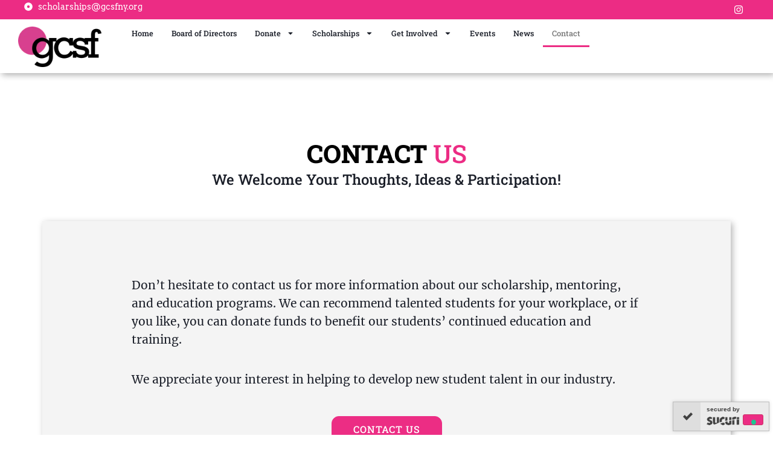

--- FILE ---
content_type: text/html; charset=UTF-8
request_url: https://gcsfny.org/contact/
body_size: 54189
content:
<!DOCTYPE html>
<html lang="en-US">
<head>
	<meta charset="UTF-8">
	<meta name="viewport" content="width=device-width, initial-scale=1">
	<link rel="profile" href="https://gmpg.org/xfn/11">
	<meta name="robots" content="index, follow, max-image-preview:large, max-snippet:-1, max-video-preview:-1">

	<!-- This site is optimized with the Yoast SEO plugin v26.7 - https://yoast.com/wordpress/plugins/seo/ -->
	<title>Contact Us - The Graphic Communications Scholarship</title>
<link data-rocket-prefetch href="https://cdn.iubenda.com" rel="dns-prefetch">
<link data-rocket-prefetch href="https://js.stripe.com" rel="dns-prefetch">
<link data-rocket-prefetch href="https://www.googletagmanager.com" rel="dns-prefetch">
<link data-rocket-prefetch href="https://acsbapp.com" rel="dns-prefetch">
<link crossorigin data-rocket-preload as="font" href="https://gcsfny.org/wp-content/cache/fonts/1/google-fonts/fonts/s/merriweather/v30/u-440qyriQwlOrhSvowK_l5-fCZM.woff2" rel="preload">
<link crossorigin data-rocket-preload as="font" href="https://gcsfny.org/wp-content/cache/fonts/1/google-fonts/fonts/s/robotoslab/v34/BngMUXZYTXPIvIBgJJSb6ufN5qU.woff2" rel="preload">
<style id="wpr-usedcss">img:is([sizes=auto i],[sizes^="auto," i]){contain-intrinsic-size:3000px 1500px}.jet-listing .slick-list{position:relative;display:block;overflow:hidden;margin:0;padding:0}.jet-listing .slick-list:focus{outline:0}.jet-listing .slick-track{position:relative;top:0;left:0;display:block;margin-left:auto;margin-right:auto}.jet-listing .slick-track:after,.jet-listing .slick-track:before{display:table;content:""}.jet-listing .slick-track:after{clear:both}.jet-listing .slick-slide{display:none;float:left;height:100%;min-height:1px}.jet-listing [dir=rtl] .slick-slide{float:right}.jet-listing .slick-slide img{display:block}.jet-listing .slick-initialized .slick-slide{display:block}.jet-listing-grid__item{padding:10px;box-sizing:border-box}[class*=hint--]{display:inline-block;position:relative}[class*=hint--]:after,[class*=hint--]:before{opacity:0;pointer-events:none;position:absolute;transform:translateZ(0);transition:.3s ease;transition-delay:0s;visibility:hidden;z-index:1000000}[class*=hint--]:hover:after,[class*=hint--]:hover:before{opacity:1;transition-delay:.1s;visibility:visible}[class*=hint--]:before{background:0 0;border:6px solid transparent;content:"";position:absolute;z-index:1000001}[class*=hint--]:after{background:#383838;box-shadow:4px 4px 8px rgba(0,0,0,.3);color:#fff;font-family:'Helvetica Neue',Helvetica,Arial,sans-serif;font-size:12px;line-height:12px;padding:8px 10px;text-shadow:0 -1px 0 #000;white-space:nowrap}[class*=hint--][aria-label]:after{content:attr(aria-label)}[aria-label=""]:after,[aria-label=""]:before{display:none!important}.hint--top:before{border-top-color:#383838}.hint--top:after,.hint--top:before{bottom:100%;left:50%}.hint--top:before{left:calc(50% - 6px);margin-bottom:-11px}.hint--top:after{transform:translateX(-50%)}.hint--top:hover:before{transform:translateY(-8px)}.hint--top:hover:after{transform:translateX(-50%) translateY(-8px)}.hint--large:after,.hint--medium:after{word-wrap:break-word;line-height:1.4em;white-space:normal}.hint--medium:after{width:150px}.hint--large:after{width:300px}.hint--always:after,.hint--always:before{opacity:1;visibility:visible}.hint--always.hint--top:before{transform:translateY(-8px)}.hint--always.hint--top:after{transform:translateX(-50%) translateY(-8px)}.mfp-bg{background:#0b0b0b;opacity:.8;overflow:hidden;z-index:1000001}.mfp-bg,.mfp-wrap{height:100%;left:0;position:fixed;top:0;width:100%}.mfp-wrap{-webkit-backface-visibility:hidden;outline:0!important;z-index:1000002}.mfp-container{box-sizing:border-box;height:100%;left:0;padding:0 8px;position:absolute;text-align:center;top:0;width:100%}.mfp-container:before{content:"";display:inline-block;height:100%;vertical-align:middle}.mfp-align-top .mfp-container:before{display:none}.mfp-content{display:inline-block;margin:0 auto;position:relative;text-align:left;vertical-align:middle;z-index:1000004}.mfp-ajax-cur{cursor:progress}.mfp-zoom-out-cur{cursor:zoom-out}.mfp-auto-cursor .mfp-content{cursor:auto}.mfp-arrow,.mfp-close{-webkit-user-select:none;-moz-user-select:none;user-select:none}.mfp-hide{display:none!important}button.mfp-arrow,button.mfp-close{-webkit-appearance:none;background:0 0;border:0;box-shadow:none;cursor:pointer;display:block;outline:0;overflow:visible;padding:0;touch-action:manipulation;z-index:1000005}button::-moz-focus-inner{border:0;padding:0}.mfp-close{color:#fff;font-family:Arial,Baskerville,monospace;font-size:28px;font-style:normal;height:44px;line-height:44px;opacity:.65;padding:0 0 18px 10px;position:absolute;right:0;text-align:center;text-decoration:none;top:0;width:44px}.mfp-close:focus,.mfp-close:hover{opacity:1}.mfp-close:active{top:1px}.mfp-close-btn-in .mfp-close{color:#333}.mfp-arrow{-webkit-tap-highlight-color:transparent;height:110px;margin:-55px 0 0;opacity:.65;padding:0;position:absolute;top:50%;width:90px}.mfp-arrow:active{margin-top:-54px}.mfp-arrow:focus,.mfp-arrow:hover{opacity:1}.mfp-arrow:after,.mfp-arrow:before{border:inset transparent;content:"";display:block;height:0;left:0;margin-left:35px;margin-top:35px;position:absolute;top:0;width:0}.mfp-arrow:after{border-bottom-width:13px;border-top-width:13px;top:8px}.mfp-arrow:before{border-bottom-width:21px;border-top-width:21px;opacity:.7}img.mfp-img{box-sizing:border-box;display:block;height:auto;margin:0 auto;max-width:100%;padding:40px 0;width:auto}img.mfp-img{line-height:0}@media (max-width:900px){.mfp-arrow{transform:scale(.75)}.mfp-container{padding-left:6px;padding-right:6px}}.give-icon:before{font-style:normal}[class*=" give-icon-"],[class^=give-icon-]{speak:none;-webkit-font-smoothing:antialiased;-moz-osx-font-smoothing:grayscale;font-family:give-icomoon;font-style:normal;font-variant:normal;font-weight:400;line-height:1;text-transform:none}form[id*=give-form] .give-loading-animation:before{content:"\e607"}.give-icon-minus:before{content:"\e041"}form[id*=give-form] .give-loading-animation{animation:1s linear infinite spin}[id*=give-form] .give-hidden{display:none}[id*=give-form] fieldset{background-color:transparent;border:0;margin:0;padding:0}[id*=give-form] .give-form-title{margin:0 0 15px;padding:0}[id*=give-form] div.give-form-content-wrap{margin:0 0 20px}[id*=give-form] div.give-form-content-wrap.give_post_form-content{margin:20px 0 0}[id*=give-form].give-display-modal form .give_notices{display:none}[id*=give-form].give-display-modal #give-payment-mode-select,[id*=give-form].give-display-modal #give_purchase_form_wrap,[id*=give-form].give-display-reveal #give-payment-mode-select,[id*=give-form].give-display-reveal #give_purchase_form_wrap{display:none}form.give-form,form[id*=give-form]{margin:0 0 25px;padding:0}form.give-form .give-hidden,form[id*=give-form] .give-hidden{display:none}form.give-form legend,form[id*=give-form] legend{background-color:transparent;border-bottom:1px solid rgba(0,0,0,.1);font-size:1.15em;font-weight:700;margin:10px 0 15px;padding:0 0 5px;width:100%}form.give-form .form-row,form[id*=give-form] .form-row{box-sizing:border-box;margin:0 0 15px;overflow:visible;padding:0}form.give-form .form-row:after,form.give-form .form-row:before,form[id*=give-form] .form-row:after,form[id*=give-form] .form-row:before{content:" ";display:table}form.give-form .form-row:after,form[id*=give-form] .form-row:after{clear:both}form.give-form .form-row:last-child,form[id*=give-form] .form-row:last-child{margin-bottom:15px}form.give-form .form-row label,form[id*=give-form] .form-row label{display:block;line-height:1.7;margin:0 0 5px;position:relative}form.give-form .form-row label.checkbox,form[id*=give-form] .form-row label.checkbox{display:inline}form.give-form .form-row input[type=email],form.give-form .form-row input[type=password],form.give-form .form-row input[type=tel],form.give-form .form-row input[type=text],form.give-form .form-row input[type=url],form.give-form .form-row select,form.give-form .form-row textarea,form[id*=give-form] .form-row input[type=email],form[id*=give-form] .form-row input[type=password],form[id*=give-form] .form-row input[type=tel],form[id*=give-form] .form-row input[type=text],form[id*=give-form] .form-row input[type=url],form[id*=give-form] .form-row select,form[id*=give-form] .form-row textarea{background-color:#fdfdfd;border:1px solid #ccc;border-radius:0;box-sizing:border-box;color:#333;margin:0;outline:0;padding:.5em;width:100%}form.give-form .form-row input[type=email]:focus,form.give-form .form-row input[type=password]:focus,form.give-form .form-row input[type=tel]:focus,form.give-form .form-row input[type=text]:focus,form.give-form .form-row input[type=url]:focus,form.give-form .form-row select:focus,form.give-form .form-row textarea:focus,form[id*=give-form] .form-row input[type=email]:focus,form[id*=give-form] .form-row input[type=password]:focus,form[id*=give-form] .form-row input[type=tel]:focus,form[id*=give-form] .form-row input[type=text]:focus,form[id*=give-form] .form-row input[type=url]:focus,form[id*=give-form] .form-row select:focus,form[id*=give-form] .form-row textarea:focus{background-color:#fff}form.give-form .form-row input[type=email].required,form.give-form .form-row input[type=password].required,form.give-form .form-row input[type=tel].required,form.give-form .form-row input[type=text].required,form.give-form .form-row input[type=url].required,form.give-form .form-row select.required,form.give-form .form-row textarea.required,form[id*=give-form] .form-row input[type=email].required,form[id*=give-form] .form-row input[type=password].required,form[id*=give-form] .form-row input[type=tel].required,form[id*=give-form] .form-row input[type=text].required,form[id*=give-form] .form-row input[type=url].required,form[id*=give-form] .form-row select.required,form[id*=give-form] .form-row textarea.required{color:#333}form.give-form .form-row-last,form[id*=give-form] .form-row-last{float:left;width:48.5%}form.give-form .form-row-last,form[id*=give-form] .form-row-last{float:right}form.give-form .form-row-wide,form[id*=give-form] .form-row-wide{clear:both}form.give-form .form-row-wide:after,form.give-form .form-row-wide:before,form[id*=give-form] .form-row-wide:after,form[id*=give-form] .form-row-wide:before{content:" ";display:table}form.give-form .form-row-wide:after,form[id*=give-form] .form-row-wide:after{clear:both}form.give-form .give-required-indicator,form[id*=give-form] .give-required-indicator{color:#a00}form.give-form .give-disabled,form.give-form [disabled],form[id*=give-form] .give-disabled,form[id*=give-form] [disabled]{cursor:not-allowed}form[id*=give-form] .give-donation-amount{margin:0 0 15px}form[id*=give-form] .give-donation-amount #give-amount{background:#fff;border:1px solid #ccc;border-radius:0;box-sizing:border-box;float:left;font-size:18px;height:35px;line-height:35px;margin:0;min-width:125px;padding:0 12px}form[id*=give-form] .give-donation-amount #give-amount.invalid-amount{border:1px solid red}form[id*=give-form] .give-donation-amount input.give-amount-top{width:125px}form[id*=give-form] .give-donation-amount span.give-final-total-amount{background:#fff;border:1px solid #ccc;border-radius:0;box-sizing:border-box;cursor:not-allowed;float:left;font-size:18px;height:35px;line-height:35px;margin:0;padding:0 12px}.give-display-button-only>:not(.give-btn-modal){display:none}form[id*=give-form] input[type=radio]{margin:0 .5em 0 0}form[id*=give-form] #give-gateway-radio-list{list-style:none;margin:0 0 15px;padding:0}form[id*=give-form] #give-gateway-radio-list:after,form[id*=give-form] #give-gateway-radio-list:before{content:" ";display:table}form[id*=give-form] #give-gateway-radio-list:after{clear:both}form[id*=give-form] #give-gateway-radio-list>li{list-style-image:none;list-style-type:none;margin:0;padding:0}@media (min-width:480px){form[id*=give-form] #give-gateway-radio-list>li{display:inline-block;margin-left:0;margin-right:15px}}form[id*=give-form] #give-gateway-radio-list>li input[type=radio]{display:inline;margin:0 .25em 0 0;outline:0;width:auto}form[id*=give-form] input[type=checkbox]{margin:0 .25em 0 0}form[id*=give-form] select.give-select-level{background-color:#fdfdfd;border:1px solid #ccc;border-radius:0;clear:both;color:#333;display:block;margin:0 0 15px;max-width:100%;min-width:155px;outline:0;padding:.5em}.give_terms_links{float:right}#give_purchase_form_wrap input.give-input.card-cvc.valid,#give_purchase_form_wrap input.give-input.card-expiry.valid,#give_purchase_form_wrap input.give-input.card-number.valid{background-image:var(--wpr-bg-be198a56-9c0a-45e2-aa43-d8d86a8c5304);background-position:right 10px top 50%;background-repeat:no-repeat;background-size:16px}#give_purchase_form_wrap span.card-type{background-size:37px 26px!important;height:26px;position:absolute;right:0;top:-2px;width:37px}#give_purchase_form_wrap span.card-type.off{display:none}#give_purchase_form_wrap span.card-type.visa{background:var(--wpr-bg-2f6f66c8-9261-4aed-9b4c-bd257bc0286c) no-repeat}#give_purchase_form_wrap span.card-type.mastercard{background:var(--wpr-bg-974cc1ac-0209-4b0c-8f87-22e7348c74b1) no-repeat}#give_purchase_form_wrap span.card-type.discover{background:var(--wpr-bg-58fe1562-58f7-4487-83b4-96638fa3d181) no-repeat}#give_purchase_form_wrap span.card-type.amex{background:var(--wpr-bg-73a36aea-ffb1-45e5-ab2b-10307f5e3fb7) no-repeat}#give_purchase_form_wrap span.card-type.maestro{background:var(--wpr-bg-a074b8a6-ffd5-4424-a21b-c023b4fbbce7) no-repeat}#give_purchase_form_wrap span.card-type.dinersclub{background:var(--wpr-bg-949f6422-733b-4553-996b-8dfb8f2c6ab2) no-repeat}#give_purchase_form_wrap span.card-type.jcb{background:var(--wpr-bg-e26457bf-6d50-43bc-892a-4f36a4b96301) no-repeat}#give_purchase_form_wrap span.card-type.dankort{background:var(--wpr-bg-02937428-77fe-48a0-9936-3187c2122e89) no-repeat}#give_purchase_form_wrap span.card-type.unionpay{background:var(--wpr-bg-fcedc84a-9927-4c49-952a-250554098ac4) no-repeat}form[id*=give-form] p.give-loading-text,form[id*=give-form] span.give-loading-text{display:none;float:right;font-size:16px;font-style:italic;font-weight:400;height:16px;line-height:20px;margin:0;padding:0;width:16px}form[id*=give-form] .give-loading-animation{speak:none;-webkit-font-smoothing:antialiased;-moz-osx-font-smoothing:grayscale;background-color:transparent;background-repeat:no-repeat;background-size:20px 20px;float:left;font-family:give-icomoon;font-size:16px;font-style:normal;font-variant:normal;font-weight:400;height:16px;line-height:1;margin:0 5px 0 0;text-transform:none;width:16px}.give-submit-button-wrap span.give-loading-animation{display:none;margin:0 0 0 .5em}.give-submit-button-wrap .give-submit{float:left}div.give-form-wrap.mfp-hide{display:block!important}div.mfp-content fieldset p,div.mfp-content fieldset ul{line-height:1.4;margin-bottom:1.2em}div.mfp-content form[id*=give-form] .give_notices{display:block!important}.give-active span.give-loading-animation{display:inline}html[dir=rtl] form.give-form .form-row-last{float:right!important}html[dir=rtl] form.give-form .form-row-last{float:left!important}@keyframes spin{0%{transform:rotate(0)}to{transform:rotate(359deg)}}.give_notices{position:relative}.give_notices .notice-dismiss{background:0 0;border:none;color:#72777c;cursor:pointer;margin:0;max-width:28px!important;padding:5px;position:absolute;right:0;top:50%;transform:translateY(-50%)}.give_notices .notice-dismiss:before{speak:none;-webkit-font-smoothing:antialiased;background:0 0;color:#72777c;content:"\f153";display:block;font:400 16px/20px dashicons;height:20px;text-align:center;width:20px}.give_notices .notice-dismiss:hover{background-color:transparent}.give_notices .notice-dismiss:hover:before{color:#dc3232}.give_error{background:#f9f9f9;border-left:4px solid;box-shadow:0 1px 1px rgba(0,0,0,.125);clear:both;margin:15px 0;padding:1em 1.5em 1em 2em;position:relative}.give_error>p{color:#333;margin:0!important}.give_error:before{speak:none;-webkit-font-smoothing:antialiased;-moz-osx-font-smoothing:grayscale;border-radius:100%;color:#fff;font-family:give-icomoon;font-size:16px;font-style:normal;font-variant:normal;font-weight:400;height:30px;left:-17px;line-height:1;line-height:30px;margin-top:-15px;position:absolute;text-align:center;text-shadow:1px 1px rgba(0,0,0,.5);text-transform:none;top:50%;width:30px}.give_error{border-color:#a00}.give_error:before{background-color:#a00;content:"\f02d"}.give-goal-progress{clear:both;display:flex;flex-direction:column;margin-bottom:20px;width:100%}@media screen and (max-width:480px){#give_user_history thead{display:none}#give_user_history tbody{border-top:1px solid #e0e0e0}#give_user_history tr{background:#fff;padding:.5rem 0}#give_user_history tr:nth-child(2n){background-color:#fafafa}#give_user_history td{background-color:transparent;border:none;padding-bottom:0;padding-top:0}#give_user_history td,#give_user_history tr{border-left:none;display:block;text-align:left}}.give-modal{-webkit-overflow-scrolling:touch;-webkit-backface-visibility:hidden;height:100%;left:0;outline:0!important;overflow:hidden;top:0;-webkit-transform:translateZ(0);width:100%;z-index:2148482499}.give-modal form[id*=give-form],.give-modal form[id*=give-form] .give-submit{margin-bottom:0}@media (max-width:580px){.give-modal form[id*=give-form] .give-input{font-size:16px}}.give-modal .mfp-content{background:#fff;box-sizing:border-box;margin:40px auto;max-width:650px;padding:20px;position:relative;width:auto;z-index:2148482599}.give-modal .mfp-content [id*=give-form] #give-payment-mode-select,.give-modal .mfp-content [id*=give-form] #give_purchase_form_wrap,.give-modal .mfp-content [id*=give-form].give-display-button-only .give-donation-amount,.give-modal .mfp-content [id*=give-form].give-display-button-only .give-donation-levels-wrap{display:block}.give-modal .mfp-content .mfp-close:hover{background-color:transparent}.give-modal form.give-form button.mfp-close{display:block!important;position:absolute}.give-modal .mfp-container:after{display:none}.give-modal .mfp-content{transform:translateY(-100px);vertical-align:middle}.give-modal .mfp-content,.give-modal.mfp-bg{opacity:0;transition:all .2s}.give-modal.mfp-ready .mfp-content{opacity:1;transform:translateY(0)}.give-modal.mfp-ready.mfp-bg{opacity:.8}.give-modal.mfp-removing .mfp-content{opacity:0;transform:translateY(-50px)}.give-modal.mfp-removing.mfp-bg{opacity:0}.modal-fade-slide.give-modal .mfp-content{max-width:100%;padding:0}.modal-fade-slide.mfp-bg{opacity:0;transition:opacity .3s ease-out}.modal-fade-slide.mfp-ready.mfp-bg{opacity:.8}.modal-fade-slide.mfp-removing.mfp-bg{opacity:0}.mfp-close:hover{background-color:transparent}.mfp-content .give-display-button-only .give-form-title{display:none}.mfp-content .give-display-button-only form>:not(.give-btn-modal),.mfp-content .give-display-button-only>:not(form){display:block}.give-donor-container__image{align-items:center;align-self:center;background:#fff;border:1px solid #e5e5e5;border-radius:50%;display:flex;justify-content:center;margin-bottom:12px;overflow:hidden}.give-donor-container__image img{-o-object-fit:cover;object-fit:cover;-o-object-position:center;object-position:center;width:100%}.give-donor-wall-modal p:last-child{margin-bottom:0}#give-processing-state-template{background:rgba(0,0,0,.8);bottom:0;display:none;flex-direction:column;height:100%;justify-content:center;left:0;overflow:hidden;position:fixed;right:0;text-align:center;top:0;z-index:9999999}#give-processing-state-template.active{display:flex}#give-processing-state-template div{align-self:center;color:#fff;font-size:26px;margin:0 0 0 10px}#give-processing-state-template h3{color:#fff;font-size:26px;line-height:1.25;margin:0;padding:0 0 5px}#give-processing-state-template p{color:#fff;font-size:16px;line-height:1.5;margin:0;padding:0}#give-processing-state-template .loader{background-image:url("data:image/svg+xml;charset=utf8,%3C?xml version='1.0' encoding='utf-8'?%3E%3C!-- Generator: Adobe Illustrator 24.1.0, SVG Export Plug-In . SVG Version: 6.00 Build 0) --%3E%3Csvg version='1.1' id='Layer_1' xmlns='http://www.w3.org/2000/svg' xmlns:xlink='http://www.w3.org/1999/xlink' x='0px' y='0px' viewBox='0 0 349 348' style='enable-background:new 0 0 349 348;' xml:space='preserve'%3E%3Cstyle type='text/css'%3E .st0{fill:%23FFFFFF;} %3C/style%3E%3Cpath class='st0' d='M25.1,204.57c-13.38,0-24.47-10.6-24.97-24.08C0.04,178.09,0,175.97,0,174C0,77.78,78.28-0.5,174.5-0.5 c13.81,0,25,11.19,25,25s-11.19,25-25,25C105.85,49.5,50,105.35,50,174c0,1.37,0.03,2.85,0.1,4.65c0.51,13.8-10.27,25.39-24.07,25.9 C25.72,204.56,25.41,204.57,25.1,204.57z'/%3E%3Cpath class='st0' d='M174.5,348.5c-13.81,0-25-11.19-25-25c0-13.81,11.19-25,25-25c68.65,0,124.5-55.85,124.5-124.5 c0-1.38-0.03-2.85-0.1-4.65c-0.51-13.8,10.26-25.4,24.06-25.91c13.83-0.53,25.4,10.26,25.91,24.06c0.09,2.39,0.13,4.51,0.13,6.49 C349,270.22,270.72,348.5,174.5,348.5z'/%3E%3C/svg%3E");height:60px;margin:0 0 20px;opacity:0;pointer-events:none;width:60px}#give-processing-state-template .loader.spinning{animation:.6s linear infinite load;opacity:1;transition:opacity .2s ease}@keyframes load{0%{transform:rotate(0)}to{transform:rotate(180deg)}}.give-stripe-checkout-modal{all:initial;align-items:center;background-color:rgba(0,0,0,.5);box-sizing:border-box;display:flex;font-family:-apple-system,BlinkMacSystemFont,sans-serif;height:100%;justify-content:center;left:0;opacity:0;overflow:scroll;position:fixed;top:0;transform:scale(1.1);transition:visibility 0s linear .25s,opacity .25s 0s,transform .25s;visibility:hidden;width:100%;z-index:100001!important}.give-stripe-checkout-modal.give-stripe-checkout-show-modal{opacity:1;transform:scale(1);transition:visibility 0s linear 0s,opacity .25s 0s,transform .25s;visibility:visible}#give-receipt .container{background-color:#eee;border:1px solid #eee;margin:0 auto;width:650px}.give-donation-summary-section{font-family:Montserrat,serif;font-size:16px;font-style:normal;font-weight:600}.give-donation-summary-section svg{margin:0 5px;vertical-align:text-top}.give-donation-summary-section svg path{fill:var(--primary-color,#3ba2e0)}.give-donation-summary-section .heading{font-style:italic}.give-donation-summary-section table{border-collapse:collapse;width:100%}.give-donation-summary-section tbody{color:#444}.give-donation-summary-section tr{border-bottom:1px solid #f2f2f2}.give-donation-summary-section td,.give-donation-summary-section th,.give-donation-summary-section tr{height:42px;padding:10px 0}.give-donation-summary-section th{text-align:left}.give-donation-summary-section td{font-size:15px;font-weight:500;line-height:18px}.give-donation-summary-section td:last-child,.give-donation-summary-section th:last-child{text-align:right}@media screen and (max-width:500px){.give-donation-summary-section td,.give-donation-summary-section th,.give-donation-summary-section tr{height:26px}.give-donation-summary-section td,.give-donation-summary-section th{padding-top:15px;vertical-align:top}.give-donation-summary-section td:last-child,.give-donation-summary-section th:last-child{width:40%}}ul.ffm-attachment-list{text-align:center}ul.ffm-attachment-list li{float:left;margin:0 20px 20px 0;border:1px solid #eee;padding:6px;list-style:none}ul.ffm-attachment-list li img{max-width:100%}form[id*=give-form] .ffm-clone-field,form[id*=give-form] .ffm-remove-field{cursor:pointer;display:inline-block;margin:0;background-color:transparent;border:0;text-decoration:none}form[id*=give-form] .ffm-clone-field:before,form[id*=give-form] .ffm-remove-field:before{font-size:20px}form[id*=give-form] .give-repeater-table{border:none}form[id*=give-form] .give-repeater-table td,form[id*=give-form] .give-repeater-table th{padding:2px;border:none}form[id*=give-form] .give-repeater-table tr{border:none}form[id*=give-form] .ffm-field-container.give-has-error>input,form[id*=give-form] .ffm-field-container.give-has-error>select,form[id*=give-form] .ffm-field-container.give-has-error>textarea{border:1px solid red!important}form[id*=give-form] #give-ffm-section{margin:0 -1.5%}form[id*=give-form] .give-ffm-section{display:block}form[id*=give-form] #give_purchase_form_wrap>fieldset{clear:both}form[id*=give-form] .ffm-field-container{padding:0 1.5%}form[id*=give-form] .form-row-wide{width:100%;flex-basis:100%}@media (max-width:480px){form[id*=give-form] .ffm-field-container{margin-left:0;margin-right:0;width:100%}}.give-display-modal #give-ffm-section{display:none!important}.give-modal .mfp-content [id*=give-form] [id*=give-ffm-section]{display:block!important}.ui-helper-clearfix:after,.ui-helper-clearfix:before{content:"";display:table;border-collapse:collapse}.ui-helper-clearfix:after{clear:both}.ui-helper-clearfix{min-height:0}.ui-state-disabled{cursor:default!important}.ui-icon{display:block;text-indent:-99999px;overflow:hidden;background-repeat:no-repeat}.ui-datepicker-multi .ui-datepicker-buttonpane{clear:left}.ui-datepicker-row-break{clear:both;width:100%;font-size:0}.ui-datepicker-rtl{direction:rtl}.ui-datepicker-rtl .ui-datepicker-prev{right:2px;left:auto}.ui-datepicker-rtl .ui-datepicker-next{left:2px;right:auto}.ui-datepicker-rtl .ui-datepicker-prev:hover{right:1px;left:auto}.ui-datepicker-rtl .ui-datepicker-next:hover{left:1px;right:auto}.ui-datepicker-rtl .ui-datepicker-buttonpane{clear:right}.ui-datepicker-rtl .ui-datepicker-buttonpane button{float:left}.ui-datepicker-rtl .ui-datepicker-buttonpane button.ui-datepicker-current{float:right}.ui-slider{position:relative;text-align:left}.ui-slider .ui-slider-handle{position:absolute;z-index:2;width:1.2em;height:1.2em;cursor:default;touch-action:none}.ui-slider .ui-slider-range{position:absolute;z-index:1;font-size:.7em;display:block;border:0;background-position:0 0}.ui-slider.ui-state-disabled .ui-slider-handle,.ui-slider.ui-state-disabled .ui-slider-range{filter:inherit}.ui-slider-horizontal{height:.8em}.ui-slider-horizontal .ui-slider-handle{top:-.3em;margin-left:-.6em}.ui-slider-horizontal .ui-slider-range{top:0;height:100%}.ui-slider-horizontal .ui-slider-range-min{left:0}.ui-slider-horizontal .ui-slider-range-max{right:0}.ui-slider-vertical{width:.8em;height:100px}.ui-slider-vertical .ui-slider-handle{left:-.3em;margin-left:0;margin-bottom:-.6em}.ui-slider-vertical .ui-slider-range{left:0;width:100%}.ui-slider-vertical .ui-slider-range-min{bottom:0}.ui-slider-vertical .ui-slider-range-max{top:0}.ui-widget{font-family:Helvetica,Arial,sans-serif;font-size:1.1em}.ui-widget .ui-widget{font-size:1em}.ui-widget button,.ui-widget input,.ui-widget select,.ui-widget textarea{font-family:Helvetica,Arial,sans-serif;font-size:1em}.ui-widget-content{border:1px solid #aaa;background:var(--wpr-bg-72746f08-1d2b-488d-bd1f-badde7359474) 50% 50% repeat-x #fff;color:#222}.ui-widget-content a,.ui-widget-header a{color:#222}.ui-datepicker-calendar .ui-state-default{border:1px solid #d3d3d3;background:#e6e6e6;min-height:25px;font-weight:400;color:#555;line-height:25px;text-align:center}.ui-state-default a,.ui-state-default a:link,.ui-state-default a:visited{color:#555;text-decoration:none}.ui-datepicker-calendar .ui-state-hover{border:1px solid #999;background:#dadada;font-weight:400;color:#212121}.ui-datepicker-calendar .ui-state-focus a,.ui-datepicker-calendar .ui-state-focus a:hover,.ui-datepicker-calendar .ui-state-focus a:link,.ui-datepicker-calendar .ui-state-focus a:visited,.ui-datepicker-calendar .ui-state-hover a,.ui-datepicker-calendar .ui-state-hover a:hover,.ui-datepicker-calendar .ui-state-hover a:link,.ui-datepicker-calendar .ui-state-hover a:visited{color:#212121;text-decoration:none}.ui-state-active,.ui-widget-content .ui-state-active,.ui-widget-header .ui-state-active{border:1px solid #aaa;background:var(--wpr-bg-f3c0f921-1e9d-4d5c-8a4a-07b694fd0359) 50% 50% repeat-x #fff;font-weight:400;color:#212121}.ui-state-active a,.ui-state-active a:link,.ui-state-active a:visited{color:#212121;text-decoration:none}.ui-state-highlight,.ui-widget-content .ui-state-highlight,.ui-widget-header .ui-state-highlight{border:1px solid #fcefa1;background:var(--wpr-bg-8a722c57-0fc9-448c-816d-1ddccaf63080) 50% 50% repeat-x #fbf9ee;color:#363636}.ui-state-highlight a,.ui-widget-content .ui-state-highlight a,.ui-widget-header .ui-state-highlight a{color:#363636}.ui-priority-primary,.ui-widget-content .ui-priority-primary,.ui-widget-header .ui-priority-primary{font-weight:700}.ui-priority-secondary,.ui-widget-content .ui-priority-secondary,.ui-widget-header .ui-priority-secondary{opacity:.7;filter:Alpha(Opacity=70);font-weight:400}.ui-state-disabled,.ui-widget-content .ui-state-disabled,.ui-widget-header .ui-state-disabled{opacity:.35;filter:Alpha(Opacity=35);background-image:none}.ui-state-disabled .ui-icon{filter:Alpha(Opacity=35)}.ui-icon{width:16px;height:16px}.ui-icon,.ui-widget-content .ui-icon,.ui-widget-header .ui-icon{background-image:var(--wpr-bg-73fb9726-ec6b-4189-9a82-b17c97a6b6f7)}.ui-state-default .ui-icon{background-image:var(--wpr-bg-6f110f6c-a236-4617-ba1c-5cba52ea9897)}.ui-state-active .ui-icon,.ui-state-focus .ui-icon,.ui-state-hover .ui-icon{background-image:var(--wpr-bg-e7aecac7-6d03-458a-ac45-7c8eec17ea11)}.ui-state-highlight .ui-icon{background-image:var(--wpr-bg-a1833006-c92f-4dbb-a2ff-467570183f42)}.ui-icon-plus{background-position:-16px -128px}.ui-icon-minus{background-position:-48px -128px}.ui-tpicker-grid-label{background:0 0;border:none;margin:0;padding:0}.ui-timepicker-rtl{direction:rtl}.ui-timepicker-rtl dl{text-align:right;padding:0 5px 0 0}.ui-timepicker-rtl dl dt{float:right;clear:right}.ui-timepicker-rtl dl dd{margin:0 40% 10px 10px}.ui_tpicker_time_input{box-sizing:border-box;width:100%}[id*=give-form].give-display-modal .give-tributes-dedicate-donation,[id*=give-form].give-display-modal [id*=give-tributes-dedicate-donation],[id*=give-form].give-display-reveal .give-tributes-dedicate-donation{display:none}[id*=give-form] fieldset[id*=give-tributes-dedicate-donation]{margin-bottom:15px;clear:both}[id*=give-form] fieldset[id*=give-tributes-dedicate-donation]>div{float:left;width:100%}.give-modal .mfp-content [id*=give-form] [id*=give-tributes-dedicate-donation]{display:block!important}[id*=give-tributes-grab-info]{margin:0 0 8px;padding:0;list-style:none!important}[id*=give-tributes-grab-info]>li input{display:inline-block;vertical-align:middle}[id*=give-tributes-grab-info]>li label{display:inline-block;vertical-align:middle;cursor:pointer;margin-bottom:0}[id*=give-tributes-grab-info] li.form-row{display:inline-block;vertical-align:middle;min-width:32%}body ul[id*=give-tributes-grab-info] li{display:inline-block;margin-right:15px;margin-left:0;padding:0}ul[id*=give-tributes-grab-info] li input{display:inline-block;vertical-align:middle}ul[id*=give-tributes-grab-info] li label{display:inline-block;vertical-align:middle;cursor:pointer;margin-bottom:0}ul[id*=give-tributes-type-button-list]{margin:0 0 15px;padding:0;clear:both;list-style:none}ul[id*=give-tributes-type-button-list]>li{list-style-type:none;list-style-image:none;float:left;margin:0 5px 5px 0}ul[id*=give-tributes-type-button-list]>li input[type=radio]:checked+label.give-tribute-type-button{color:var(--give-primary-color);background-color:transparent!important}span[id*=give-tributes-ecard-personalized-message-left],span[id*=give-tributes-mail-card-personalized-message-left]{float:right;font-style:italic;font-size:12px;margin:5px 0 0}[id*=give-tributes-grab-info-wrap],form[id*=give-form] [id*=give-tributes-ecard-personalized-message],form[id*=give-form] [id*=give-tributes-mail-card-personalized-message]{margin-bottom:0}[id*=give-form] fieldset[id*=give-tributes-dedicate-donation] ul,[id*=give-form] fieldset[id*=give-tributes-dedicate-donation] ul li{margin-left:0!important;padding-left:0!important}:root{--tec-grid-gutter:48px;--tec-grid-gutter-negative:calc(var(--tec-grid-gutter)*-1);--tec-grid-gutter-half:calc(var(--tec-grid-gutter)/2);--tec-grid-gutter-half-negative:calc(var(--tec-grid-gutter-half)*-1);--tec-grid-gutter-small:42px;--tec-grid-gutter-small-negative:calc(var(--tec-grid-gutter-small)*-1);--tec-grid-gutter-small-half:calc(var(--tec-grid-gutter-small)/2);--tec-grid-gutter-small-half-negative:calc(var(--tec-grid-gutter-small-half)*-1);--tec-grid-gutter-page:42px;--tec-grid-gutter-page-small:19.5px;--tec-grid-width-default:1176px;--tec-grid-width-min:320px;--tec-grid-width:calc(var(--tec-grid-width-default) + var(--tec-grid-gutter-page)*2);--tec-grid-width-1-of-2:50%;--tec-grid-width-1-of-3:33.333%;--tec-grid-width-1-of-4:25%;--tec-grid-width-1-of-5:20%;--tec-grid-width-1-of-7:14.285%;--tec-grid-width-1-of-8:12.5%;--tec-grid-width-1-of-9:11.111%;--tec-spacer-0:4px;--tec-spacer-1:8px;--tec-spacer-2:12px;--tec-spacer-3:16px;--tec-spacer-4:20px;--tec-spacer-5:24px;--tec-spacer-6:28px;--tec-spacer-7:32px;--tec-spacer-8:40px;--tec-spacer-9:48px;--tec-spacer-10:56px;--tec-spacer-11:64px;--tec-spacer-12:80px;--tec-spacer-13:96px;--tec-spacer-14:160px;--tec-z-index-spinner-container:100;--tec-z-index-views-selector:30;--tec-z-index-dropdown:30;--tec-z-index-events-bar-button:20;--tec-z-index-search:10;--tec-z-index-filters:9;--tec-z-index-scroller:7;--tec-z-index-week-event-hover:5;--tec-z-index-map-event-hover:5;--tec-z-index-map-event-hover-actions:6;--tec-z-index-multiday-event:5;--tec-z-index-multiday-event-bar:2;--tec-color-text-primary:#141827;--tec-color-text-primary-light:rgba(20, 24, 39, .62);--tec-color-text-secondary:#5d5d5d;--tec-color-text-disabled:#d5d5d5;--tec-color-text-events-title:var(--tec-color-text-primary);--tec-color-text-event-title:var(--tec-color-text-events-title);--tec-color-text-event-date:var(--tec-color-text-primary);--tec-color-text-secondary-event-date:var(--tec-color-text-secondary);--tec-color-icon-primary:#5d5d5d;--tec-color-icon-primary-alt:#757575;--tec-color-icon-secondary:#bababa;--tec-color-icon-active:#141827;--tec-color-icon-disabled:#d5d5d5;--tec-color-icon-focus:#334aff;--tec-color-icon-error:#da394d;--tec-color-event-icon:#141827;--tec-color-event-icon-hover:#334aff;--tec-color-accent-primary:#334aff;--tec-color-accent-primary-hover:rgba(51, 74, 255, .8);--tec-color-accent-primary-active:rgba(51, 74, 255, .9);--tec-color-accent-primary-background:rgba(51, 74, 255, .07);--tec-color-accent-secondary:#141827;--tec-color-accent-secondary-hover:rgba(20, 24, 39, .8);--tec-color-accent-secondary-active:rgba(20, 24, 39, .9);--tec-color-accent-secondary-background:rgba(20, 24, 39, .07);--tec-color-button-primary:var(--tec-color-accent-primary);--tec-color-button-primary-hover:var(--tec-color-accent-primary-hover);--tec-color-button-primary-active:var(--tec-color-accent-primary-active);--tec-color-button-primary-background:var(--tec-color-accent-primary-background);--tec-color-button-secondary:var(--tec-color-accent-secondary);--tec-color-button-secondary-hover:var(--tec-color-accent-secondary-hover);--tec-color-button-secondary-active:var(--tec-color-accent-secondary-active);--tec-color-button-secondary-background:var(--tec-color-accent-secondary-background);--tec-color-link-primary:var(--tec-color-text-primary);--tec-color-link-accent:var(--tec-color-accent-primary);--tec-color-link-accent-hover:rgba(51, 74, 255, .8);--tec-color-border-default:#d5d5d5;--tec-color-border-secondary:#e4e4e4;--tec-color-border-tertiary:#7d7d7d;--tec-color-border-hover:#5d5d5d;--tec-color-border-active:#141827;--tec-color-background:#fff;--tec-color-background-events:transparent;--tec-color-background-transparent:hsla(0,0%,100%,.6);--tec-color-background-secondary:#f7f6f6;--tec-color-background-messages:rgba(20, 24, 39, .07);--tec-color-background-secondary-hover:#f0eeee;--tec-color-background-error:rgba(218, 57, 77, .08);--tec-color-box-shadow:rgba(0, 0, 0, .14);--tec-color-box-shadow-secondary:rgba(0, 0, 0, .1);--tec-color-scroll-track:rgba(0, 0, 0, .25);--tec-color-scroll-bar:rgba(0, 0, 0, .5);--tec-color-background-primary-multiday:rgba(51, 74, 255, .24);--tec-color-background-primary-multiday-hover:rgba(51, 74, 255, .34);--tec-color-background-secondary-multiday:rgba(20, 24, 39, .24);--tec-color-background-secondary-multiday-hover:rgba(20, 24, 39, .34);--tec-color-accent-primary-week-event:rgba(51, 74, 255, .1);--tec-color-accent-primary-week-event-hover:rgba(51, 74, 255, .2);--tec-color-accent-primary-week-event-featured:rgba(51, 74, 255, .04);--tec-color-accent-primary-week-event-featured-hover:rgba(51, 74, 255, .14);--tec-color-background-secondary-datepicker:var(--tec-color-background-secondary);--tec-color-accent-primary-background-datepicker:var(--tec-color-accent-primary-background);--tec-border-radius-default:4px;--tec-border-width-week-event:2px;--tec-box-shadow-default:0 2px 5px 0 var(--tec-color-box-shadow);--tec-box-shadow-tooltip:0 2px 12px 0 var(--tec-color-box-shadow);--tec-box-shadow-card:0 1px 6px 2px var(--tec-color-box-shadow);--tec-box-shadow-multiday:16px 6px 6px -2px var(--tec-color-box-shadow-secondary);--tec-form-color-background:var(--tec-color-background);--tec-form-color-border-default:var(--tec-color-text-primary);--tec-form-color-border-active:var(--tec-color-accent-secondary);--tec-form-color-border-secondary:var(--tec-color-border-tertiary);--tec-form-color-accent-primary:var(--tec-color-accent-primary);--tec-form-box-shadow-default:var(--tec-box-shadow-default);--tec-opacity-background:0.07;--tec-opacity-select-highlighted:0.3;--tec-opacity-icon-hover:0.8;--tec-opacity-icon-active:0.9;--tec-opacity-default:1;--tec-transition:all 0.2s ease;--tec-transition-background-color:background-color 0.2s ease;--tec-transition-color-border-color:color 0.2s ease,border-color 0.2s ease;--tec-transition-transform:transform 0.2s ease;--tec-transition-border-color:border-color 0.2s ease;--tec-transition-color:color 0.2s ease;--tec-transition-opacity:opacity 0.2s ease;--tec-font-family-sans-serif:"Helvetica Neue",Helvetica,-apple-system,BlinkMacSystemFont,Roboto,Arial,sans-serif;--tec-font-weight-regular:400;--tec-font-weight-bold:700;--tec-font-size-0:11px;--tec-font-size-1:12px;--tec-font-size-2:14px;--tec-font-size-3:16px;--tec-font-size-4:18px;--tec-font-size-5:20px;--tec-font-size-6:22px;--tec-font-size-7:24px;--tec-font-size-8:28px;--tec-font-size-9:32px;--tec-font-size-10:42px;--tec-line-height-0:1.38;--tec-line-height-1:1.42;--tec-line-height-2:1.5;--tec-line-height-3:1.62}html{line-height:1.15;-webkit-text-size-adjust:100%}*,:after,:before{box-sizing:border-box}body{margin:0;font-family:-apple-system,BlinkMacSystemFont,'Segoe UI',Roboto,'Helvetica Neue',Arial,'Noto Sans',sans-serif,'Apple Color Emoji','Segoe UI Emoji','Segoe UI Symbol','Noto Color Emoji';font-size:1rem;font-weight:400;line-height:1.5;color:#333;background-color:#fff;-webkit-font-smoothing:antialiased;-moz-osx-font-smoothing:grayscale}h1,h2,h3{margin-block-start:.5rem;margin-block-end:1rem;font-family:inherit;font-weight:500;line-height:1.2;color:inherit}h1{font-size:2.5rem}h2{font-size:2rem}h3{font-size:1.75rem}p{margin-block-start:0;margin-block-end:.9rem}hr{box-sizing:content-box;height:0;overflow:visible}pre{font-family:monospace,monospace;font-size:1em;white-space:pre-wrap}a{background-color:transparent;text-decoration:none;color:#c36}a:active,a:hover{color:#336}a:not([href]):not([tabindex]),a:not([href]):not([tabindex]):focus,a:not([href]):not([tabindex]):hover{color:inherit;text-decoration:none}a:not([href]):not([tabindex]):focus{outline:0}b,strong{font-weight:bolder}code{font-family:monospace,monospace;font-size:1em}small{font-size:80%}sub{font-size:75%;line-height:0;position:relative;vertical-align:baseline}sub{bottom:-.25em}img{border-style:none;height:auto;max-width:100%}[hidden],template{display:none}@media print{*,:after,:before{background:0 0!important;color:#000!important;box-shadow:none!important;text-shadow:none!important}a,a:visited{text-decoration:underline}a[href]:after{content:" (" attr(href) ")"}a[href^="#"]:after,a[href^="javascript:"]:after{content:""}pre{white-space:pre-wrap!important}blockquote,pre{-moz-column-break-inside:avoid;break-inside:avoid;border:1px solid #ccc}thead{display:table-header-group}img,tr{-moz-column-break-inside:avoid;break-inside:avoid}h2,h3,p{orphans:3;widows:3}h2,h3{-moz-column-break-after:avoid;break-after:avoid}}label{display:inline-block;line-height:1;vertical-align:middle}button,input,optgroup,select,textarea{font-family:inherit;font-size:1rem;line-height:1.5;margin:0}input[type=date],input[type=email],input[type=number],input[type=password],input[type=search],input[type=tel],input[type=text],input[type=url],select,textarea{width:100%;border:1px solid #666;border-radius:3px;padding:.5rem 1rem;transition:all .3s}input[type=date]:focus,input[type=email]:focus,input[type=number]:focus,input[type=password]:focus,input[type=search]:focus,input[type=tel]:focus,input[type=text]:focus,input[type=url]:focus,select:focus,textarea:focus{border-color:#333}button,input{overflow:visible}button,select{text-transform:none}[type=button],[type=reset],[type=submit],button{width:auto;-webkit-appearance:button}[type=button],[type=submit],button{display:inline-block;font-weight:400;color:#c36;text-align:center;white-space:nowrap;-webkit-user-select:none;-moz-user-select:none;user-select:none;background-color:transparent;border:1px solid #c36;padding:.5rem 1rem;font-size:1rem;border-radius:3px;transition:all .3s}[type=button]:focus:not(:focus-visible),[type=submit]:focus:not(:focus-visible),button:focus:not(:focus-visible){outline:0}[type=button]:focus,[type=button]:hover,[type=submit]:focus,[type=submit]:hover,button:focus,button:hover{color:#fff;background-color:#c36;text-decoration:none}[type=button]:not(:disabled),[type=submit]:not(:disabled),button:not(:disabled){cursor:pointer}fieldset{padding:.35em .75em .625em}legend{box-sizing:border-box;color:inherit;display:table;max-width:100%;padding:0;white-space:normal}progress{vertical-align:baseline}textarea{overflow:auto;resize:vertical}[type=checkbox],[type=radio]{box-sizing:border-box;padding:0}[type=number]::-webkit-inner-spin-button,[type=number]::-webkit-outer-spin-button{height:auto}[type=search]{-webkit-appearance:textfield;outline-offset:-2px}[type=search]::-webkit-search-decoration{-webkit-appearance:none}::-webkit-file-upload-button{-webkit-appearance:button;font:inherit}select{display:block}table{background-color:transparent;width:100%;margin-block-end:15px;font-size:.9em;border-spacing:0;border-collapse:collapse}table td,table th{padding:15px;line-height:1.5;vertical-align:top;border:1px solid hsla(0,0%,50.2%,.5019607843)}table th{font-weight:700}table tfoot th,table thead th{font-size:1em}table caption+thead tr:first-child td,table caption+thead tr:first-child th,table colgroup+thead tr:first-child td,table colgroup+thead tr:first-child th,table thead:first-child tr:first-child td,table thead:first-child tr:first-child th{border-block-start:1px solid hsla(0,0%,50.2%,.5019607843)}table tbody>tr:nth-child(odd)>td,table tbody>tr:nth-child(odd)>th{background-color:hsla(0,0%,50.2%,.0705882353)}table tbody tr:hover>td,table tbody tr:hover>th{background-color:hsla(0,0%,50.2%,.1019607843)}table tbody+tbody{border-block-start:2px solid hsla(0,0%,50.2%,.5019607843)}dd,dl,dt,li,ul{margin-block-start:0;margin-block-end:0;border:0;outline:0;font-size:100%;vertical-align:baseline;background:0 0}.page-content a{text-decoration:underline}.pagination{display:flex;justify-content:space-between;margin:20px auto}.sticky{position:relative;display:block}.hide{display:none!important}.screen-reader-text{clip:rect(1px,1px,1px,1px);height:1px;overflow:hidden;position:absolute!important;width:1px;word-wrap:normal!important}.screen-reader-text:focus{background-color:#eee;clip:auto!important;clip-path:none;color:#333;display:block;font-size:1rem;height:auto;left:5px;line-height:normal;padding:12px 24px;text-decoration:none;top:5px;width:auto;z-index:100000}#comments .comment{position:relative}#comments .reply{font-size:11px;line-height:1}body:not([class*=elementor-page-]) .site-main{margin-inline-start:auto;margin-inline-end:auto;width:100%}@media (max-width:575px){body:not([class*=elementor-page-]) .site-main{padding-inline-start:10px;padding-inline-end:10px}}@media (min-width:576px){body:not([class*=elementor-page-]) .site-main{max-width:500px}}@media (min-width:768px){body:not([class*=elementor-page-]) .site-main{max-width:600px}}@media (min-width:992px){body:not([class*=elementor-page-]) .site-main{max-width:800px}}@media (min-width:1200px){body:not([class*=elementor-page-]) .site-main{max-width:1140px}}.elementor-screen-only,.screen-reader-text,.screen-reader-text span{height:1px;margin:-1px;overflow:hidden;padding:0;position:absolute;top:-10000em;width:1px;clip:rect(0,0,0,0);border:0}.elementor *,.elementor :after,.elementor :before{box-sizing:border-box}.elementor a{box-shadow:none;text-decoration:none}.elementor hr{background-color:transparent;margin:0}.elementor img{border:none;border-radius:0;box-shadow:none;height:auto;max-width:100%}.elementor embed,.elementor iframe,.elementor object,.elementor video{border:none;line-height:1;margin:0;max-width:100%;width:100%}.elementor .elementor-background-video-container{direction:ltr;inset:0;overflow:hidden;position:absolute;z-index:0}.elementor .elementor-background-video-container{pointer-events:none;transition:opacity 1s}.elementor .elementor-background-video-container.elementor-loading{opacity:0}.elementor .elementor-background-video-embed{max-width:none}.elementor .elementor-background-video-embed,.elementor .elementor-background-video-hosted{left:50%;position:absolute;top:50%;transform:translate(-50%,-50%)}.elementor .elementor-background-slideshow{inset:0;position:absolute;z-index:0}.elementor .elementor-background-slideshow__slide__image{background-position:50%;background-size:cover;height:100%;width:100%}.elementor-element{--flex-direction:initial;--flex-wrap:initial;--justify-content:initial;--align-items:initial;--align-content:initial;--gap:initial;--flex-basis:initial;--flex-grow:initial;--flex-shrink:initial;--order:initial;--align-self:initial;align-self:var(--align-self);flex-basis:var(--flex-basis);flex-grow:var(--flex-grow);flex-shrink:var(--flex-shrink);order:var(--order)}.elementor-element:where(.e-con-full,.elementor-widget){align-content:var(--align-content);align-items:var(--align-items);flex-direction:var(--flex-direction);flex-wrap:var(--flex-wrap);gap:var(--row-gap) var(--column-gap);justify-content:var(--justify-content)}.elementor-invisible{visibility:hidden}.elementor-align-left{text-align:left}.elementor-align-left .elementor-button{width:auto}.elementor-ken-burns{transition-duration:10s;transition-property:transform;transition-timing-function:linear}.elementor-ken-burns--out{transform:scale(1.3)}.elementor-ken-burns--active{transition-duration:20s}.elementor-ken-burns--active.elementor-ken-burns--out{transform:scale(1)}.elementor-ken-burns--active.elementor-ken-burns--in{transform:scale(1.3)}@media (max-width:767px){table table{font-size:.8em}table table td,table table th{padding:7px;line-height:1.3}table table th{font-weight:400}.elementor-mobile-align-center{text-align:center}.elementor-mobile-align-center .elementor-button{width:auto}.elementor-column{width:100%}}:root{--page-title-display:block}.elementor-section{position:relative}.elementor-section .elementor-container{display:flex;margin-left:auto;margin-right:auto;position:relative}@media (max-width:1024px){.elementor-section .elementor-container{flex-wrap:wrap}}.elementor-section.elementor-section-stretched{position:relative;width:100%}.elementor-widget-wrap{align-content:flex-start;flex-wrap:wrap;position:relative;width:100%}.elementor:not(.elementor-bc-flex-widget) .elementor-widget-wrap{display:flex}.elementor-widget-wrap>.elementor-element{width:100%}.elementor-widget-wrap.e-swiper-container{width:calc(100% - (var(--e-column-margin-left,0px) + var(--e-column-margin-right,0px)))}.elementor-widget{position:relative}.elementor-widget:not(:last-child){margin-bottom:var(--kit-widget-spacing,20px)}.elementor-column{display:flex;min-height:1px;position:relative}.elementor-column-gap-default>.elementor-column>.elementor-element-populated{padding:10px}.elementor-column-gap-extended>.elementor-column>.elementor-element-populated{padding:15px}@media (min-width:768px){.elementor-column.elementor-col-100{width:100%}}.elementor-grid{display:grid;grid-column-gap:var(--grid-column-gap);grid-row-gap:var(--grid-row-gap)}.elementor-grid .elementor-grid-item{min-width:0}.elementor-grid-0 .elementor-grid{display:inline-block;margin-bottom:calc(-1 * var(--grid-row-gap));width:100%;word-spacing:var(--grid-column-gap)}.elementor-grid-0 .elementor-grid .elementor-grid-item{display:inline-block;margin-bottom:var(--grid-row-gap);word-break:break-word}@media (min-width:1367px){#elementor-device-mode:after{content:"desktop"}}@media (min-width:-1){#elementor-device-mode:after{content:"widescreen"}}@media (max-width:1366px){#elementor-device-mode:after{content:"laptop"}}@media (max-width:1200px){#elementor-device-mode:after{content:"tablet_extra"}}@media (max-width:1024px){#elementor-device-mode:after{content:"tablet"}}@media (max-width:-1){#elementor-device-mode:after{content:"mobile_extra"}}@media (prefers-reduced-motion:no-preference){html{scroll-behavior:smooth}}.e-con{--border-radius:0;--border-top-width:0px;--border-right-width:0px;--border-bottom-width:0px;--border-left-width:0px;--border-style:initial;--border-color:initial;--container-widget-width:100%;--container-widget-height:initial;--container-widget-flex-grow:0;--container-widget-align-self:initial;--content-width:min(100%,var(--container-max-width,1140px));--width:100%;--min-height:initial;--height:auto;--text-align:initial;--margin-top:0px;--margin-right:0px;--margin-bottom:0px;--margin-left:0px;--padding-top:var(--container-default-padding-top,10px);--padding-right:var(--container-default-padding-right,10px);--padding-bottom:var(--container-default-padding-bottom,10px);--padding-left:var(--container-default-padding-left,10px);--position:relative;--z-index:revert;--overflow:visible;--gap:var(--widgets-spacing,20px);--row-gap:var(--widgets-spacing-row,20px);--column-gap:var(--widgets-spacing-column,20px);--overlay-mix-blend-mode:initial;--overlay-opacity:1;--overlay-transition:0.3s;--e-con-grid-template-columns:repeat(3,1fr);--e-con-grid-template-rows:repeat(2,1fr);border-radius:var(--border-radius);height:var(--height);min-height:var(--min-height);min-width:0;overflow:var(--overflow);position:var(--position);transition:background var(--background-transition,.3s),border var(--border-transition,.3s),box-shadow var(--border-transition,.3s),transform var(--e-con-transform-transition-duration,.4s);width:var(--width);z-index:var(--z-index);--flex-wrap-mobile:wrap;margin-block-end:var(--margin-block-end);margin-block-start:var(--margin-block-start);margin-inline-end:var(--margin-inline-end);margin-inline-start:var(--margin-inline-start);padding-inline-end:var(--padding-inline-end);padding-inline-start:var(--padding-inline-start);--margin-block-start:var(--margin-top);--margin-block-end:var(--margin-bottom);--margin-inline-start:var(--margin-left);--margin-inline-end:var(--margin-right);--padding-inline-start:var(--padding-left);--padding-inline-end:var(--padding-right);--padding-block-start:var(--padding-top);--padding-block-end:var(--padding-bottom);--border-block-start-width:var(--border-top-width);--border-block-end-width:var(--border-bottom-width);--border-inline-start-width:var(--border-left-width);--border-inline-end-width:var(--border-right-width)}body.rtl .e-con{--padding-inline-start:var(--padding-right);--padding-inline-end:var(--padding-left);--margin-inline-start:var(--margin-right);--margin-inline-end:var(--margin-left);--border-inline-start-width:var(--border-right-width);--border-inline-end-width:var(--border-left-width)}.e-con.e-flex{--flex-direction:column;--flex-basis:auto;--flex-grow:0;--flex-shrink:1;flex:var(--flex-grow) var(--flex-shrink) var(--flex-basis)}.e-con-full,.e-con>.e-con-inner{padding-block-end:var(--padding-block-end);padding-block-start:var(--padding-block-start);text-align:var(--text-align)}.e-con-full.e-flex,.e-con.e-flex>.e-con-inner{flex-direction:var(--flex-direction)}.e-con,.e-con>.e-con-inner{display:var(--display)}.e-con-boxed.e-flex{align-content:normal;align-items:normal;flex-direction:column;flex-wrap:nowrap;justify-content:normal}.e-con-boxed{gap:initial;text-align:initial}.e-con.e-flex>.e-con-inner{align-content:var(--align-content);align-items:var(--align-items);align-self:auto;flex-basis:auto;flex-grow:1;flex-shrink:1;flex-wrap:var(--flex-wrap);justify-content:var(--justify-content)}.e-con>.e-con-inner{gap:var(--row-gap) var(--column-gap);height:100%;margin:0 auto;max-width:var(--content-width);padding-inline-end:0;padding-inline-start:0;width:100%}:is(.elementor-section-wrap,[data-elementor-id])>.e-con{--margin-left:auto;--margin-right:auto;max-width:min(100%,var(--width))}.e-con .elementor-widget.elementor-widget{margin-block-end:0}.e-con:before,.e-con>.elementor-background-slideshow:before,.e-con>.elementor-motion-effects-container>.elementor-motion-effects-layer:before,:is(.e-con,.e-con>.e-con-inner)>.elementor-background-video-container:before{border-block-end-width:var(--border-block-end-width);border-block-start-width:var(--border-block-start-width);border-color:var(--border-color);border-inline-end-width:var(--border-inline-end-width);border-inline-start-width:var(--border-inline-start-width);border-radius:var(--border-radius);border-style:var(--border-style);content:var(--background-overlay);display:block;height:max(100% + var(--border-top-width) + var(--border-bottom-width),100%);left:calc(0px - var(--border-left-width));mix-blend-mode:var(--overlay-mix-blend-mode);opacity:var(--overlay-opacity);position:absolute;top:calc(0px - var(--border-top-width));transition:var(--overlay-transition,.3s);width:max(100% + var(--border-left-width) + var(--border-right-width),100%)}.e-con:before{transition:background var(--overlay-transition,.3s),border-radius var(--border-transition,.3s),opacity var(--overlay-transition,.3s)}.e-con>.elementor-background-slideshow,:is(.e-con,.e-con>.e-con-inner)>.elementor-background-video-container{border-block-end-width:var(--border-block-end-width);border-block-start-width:var(--border-block-start-width);border-color:var(--border-color);border-inline-end-width:var(--border-inline-end-width);border-inline-start-width:var(--border-inline-start-width);border-radius:var(--border-radius);border-style:var(--border-style);height:max(100% + var(--border-top-width) + var(--border-bottom-width),100%);left:calc(0px - var(--border-left-width));top:calc(0px - var(--border-top-width));width:max(100% + var(--border-left-width) + var(--border-right-width),100%)}:is(.e-con,.e-con>.e-con-inner)>.elementor-background-video-container:before{z-index:1}:is(.e-con,.e-con>.e-con-inner)>.elementor-background-slideshow:before{z-index:2}.e-con .elementor-widget{min-width:0}.e-con .elementor-widget.e-widget-swiper{width:100%}.e-con>.e-con-inner>.elementor-widget>.elementor-widget-container,.e-con>.elementor-widget>.elementor-widget-container{height:100%}.e-con.e-con>.e-con-inner>.elementor-widget,.elementor.elementor .e-con>.elementor-widget{max-width:100%}.e-con .elementor-widget:not(:last-child){--kit-widget-spacing:0px}@media (max-width:767px){#elementor-device-mode:after{content:"mobile"}:is(.e-con,.e-con>.e-con-inner)>.elementor-background-video-container.elementor-hidden-mobile{display:none}.e-con.e-flex{--width:100%;--flex-wrap:var(--flex-wrap-mobile)}.elementor .elementor-hidden-mobile{display:none}}.elementor-element .elementor-widget-container,.elementor-element:not(:has(.elementor-widget-container)){transition:background .3s,border .3s,border-radius .3s,box-shadow .3s,transform var(--e-transform-transition-duration,.4s)}.elementor-heading-title{line-height:1;margin:0;padding:0}.elementor-button{background-color:#69727d;border-radius:3px;color:#fff;display:inline-block;font-size:15px;line-height:1;padding:12px 24px;fill:#fff;text-align:center;transition:all .3s}.elementor-button:focus,.elementor-button:hover,.elementor-button:visited{color:#fff}.elementor-button-content-wrapper{display:flex;flex-direction:row;gap:5px;justify-content:center}.elementor-button-text{display:inline-block}.elementor-button span{text-decoration:inherit}.elementor-icon{color:#69727d;display:inline-block;font-size:50px;line-height:1;text-align:center;transition:all .3s}.elementor-icon:hover{color:#69727d}.elementor-icon i,.elementor-icon svg{display:block;height:1em;position:relative;width:1em}.elementor-icon i:before,.elementor-icon svg:before{left:50%;position:absolute;transform:translateX(-50%)}.elementor-shape-circle .elementor-icon{border-radius:50%}.animated{animation-duration:1.25s}.animated.animated-slow{animation-duration:2s}.animated.reverse{animation-direction:reverse;animation-fill-mode:forwards}@media (prefers-reduced-motion:reduce){.animated{animation:none}}.elementor-post__thumbnail__link{transition:none}.elementor-widget.elementor-icon-list--layout-inline .elementor-widget-container,.elementor-widget:not(:has(.elementor-widget-container)) .elementor-widget-container{overflow:hidden}.elementor-widget .elementor-icon-list-items.elementor-inline-items{display:flex;flex-wrap:wrap;margin-left:-8px;margin-right:-8px}.elementor-widget .elementor-icon-list-items.elementor-inline-items .elementor-inline-item{word-break:break-word}.elementor-widget .elementor-icon-list-items.elementor-inline-items .elementor-icon-list-item{margin-left:8px;margin-right:8px}.elementor-widget .elementor-icon-list-items.elementor-inline-items .elementor-icon-list-item:after{border-bottom:0;border-left-width:1px;border-right:0;border-top:0;border-style:solid;height:100%;left:auto;position:relative;right:auto;right:-8px;width:auto}.elementor-widget .elementor-icon-list-items{list-style-type:none;margin:0;padding:0}.elementor-widget .elementor-icon-list-item{margin:0;padding:0;position:relative}.elementor-widget .elementor-icon-list-item:after{bottom:0;position:absolute;width:100%}.elementor-widget .elementor-icon-list-item,.elementor-widget .elementor-icon-list-item a{align-items:var(--icon-vertical-align,center);display:flex;font-size:inherit}.elementor-widget .elementor-icon-list-icon+.elementor-icon-list-text{align-self:center;padding-inline-start:5px}.elementor-widget .elementor-icon-list-icon{display:flex;position:relative;top:var(--icon-vertical-offset,initial)}.elementor-widget .elementor-icon-list-icon svg{height:var(--e-icon-list-icon-size,1em);width:var(--e-icon-list-icon-size,1em)}.elementor-widget .elementor-icon-list-icon i{font-size:var(--e-icon-list-icon-size);width:1.25em}.elementor-widget.elementor-widget-icon-list .elementor-icon-list-icon{text-align:var(--e-icon-list-icon-align)}.elementor-widget.elementor-widget-icon-list .elementor-icon-list-icon svg{margin:var(--e-icon-list-icon-margin,0 calc(var(--e-icon-list-icon-size,1em) * .25) 0 0)}.elementor-widget.elementor-list-item-link-full_width a{width:100%}.elementor-widget.elementor-align-left .elementor-icon-list-item,.elementor-widget.elementor-align-left .elementor-icon-list-item a{justify-content:flex-start;text-align:left}.elementor-widget.elementor-align-left .elementor-inline-items{justify-content:flex-start}.elementor-widget:not(.elementor-align-right) .elementor-icon-list-item:after{left:0}.elementor-widget:not(.elementor-align-left) .elementor-icon-list-item:after{right:0}@media (min-width:-1){.elementor-widget:not(.elementor-widescreen-align-right) .elementor-icon-list-item:after{left:0}.elementor-widget:not(.elementor-widescreen-align-left) .elementor-icon-list-item:after{right:0}}@media (max-width:1366px){.elementor-widget:not(.elementor-laptop-align-right) .elementor-icon-list-item:after{left:0}.elementor-widget:not(.elementor-laptop-align-left) .elementor-icon-list-item:after{right:0}}@media (max-width:1200px){.elementor-widget:not(.elementor-tablet_extra-align-right) .elementor-icon-list-item:after{left:0}.elementor-widget:not(.elementor-tablet_extra-align-left) .elementor-icon-list-item:after{right:0}}@media (max-width:-1){.elementor-widget:not(.elementor-mobile_extra-align-right) .elementor-icon-list-item:after{left:0}.elementor-widget:not(.elementor-mobile_extra-align-left) .elementor-icon-list-item:after{right:0}}@media (max-width:767px){.elementor-widget.elementor-mobile-align-center .elementor-icon-list-item,.elementor-widget.elementor-mobile-align-center .elementor-icon-list-item a{justify-content:center}.elementor-widget.elementor-mobile-align-center .elementor-icon-list-item:after{margin:auto}.elementor-widget.elementor-mobile-align-center .elementor-inline-items{justify-content:center}.elementor-widget:not(.elementor-mobile-align-right) .elementor-icon-list-item:after{left:0}.elementor-widget:not(.elementor-mobile-align-left) .elementor-icon-list-item:after{right:0}}.elementor .elementor-element ul.elementor-icon-list-items,.elementor-edit-area .elementor-element ul.elementor-icon-list-items{padding:0}body.elementor-page .elementor-widget-menu-anchor{margin-bottom:0}.elementor-widget-social-icons.elementor-grid-0 .elementor-widget-container,.elementor-widget-social-icons.elementor-grid-0:not(:has(.elementor-widget-container)){font-size:0;line-height:1}.elementor-widget-social-icons:not(.elementor-grid-0):not(.elementor-grid-tablet-0):not(.elementor-grid-mobile-0) .elementor-grid{display:inline-grid}.elementor-widget-social-icons .elementor-grid{grid-column-gap:var(--grid-column-gap,5px);grid-row-gap:var(--grid-row-gap,5px);grid-template-columns:var(--grid-template-columns);justify-content:var(--justify-content,center);justify-items:var(--justify-content,center)}.elementor-icon.elementor-social-icon{font-size:var(--icon-size,25px);height:calc(var(--icon-size,25px) + 2 * var(--icon-padding,.5em));line-height:var(--icon-size,25px);width:calc(var(--icon-size,25px) + 2 * var(--icon-padding,.5em))}.elementor-social-icon{--e-social-icon-icon-color:#fff;align-items:center;background-color:#69727d;cursor:pointer;display:inline-flex;justify-content:center;text-align:center}.elementor-social-icon i{color:var(--e-social-icon-icon-color)}.elementor-social-icon svg{fill:var(--e-social-icon-icon-color)}.elementor-social-icon:last-child{margin:0}.elementor-social-icon:hover{color:#fff;opacity:.9}.elementor-social-icon-instagram{background-color:#262626}@keyframes fadeInDown{from{opacity:0;transform:translate3d(0,-100%,0)}to{opacity:1;transform:none}}.fadeInDown{animation-name:fadeInDown}.elementor-widget-image{text-align:center}.elementor-widget-image a{display:inline-block}.elementor-widget-image a img[src$=".svg"]{width:48px}.elementor-widget-image img{display:inline-block;vertical-align:middle}.elementor-animation-grow{transition-duration:.3s;transition-property:transform}.elementor-animation-grow:active,.elementor-animation-grow:focus,.elementor-animation-grow:hover{transform:scale(1.1)}.elementor-item:after,.elementor-item:before{display:block;position:absolute;transition:.3s;transition-timing-function:cubic-bezier(.58,.3,.005,1)}.elementor-item:not(:hover):not(:focus):not(.elementor-item-active):not(.highlighted):after,.elementor-item:not(:hover):not(:focus):not(.elementor-item-active):not(.highlighted):before{opacity:0}.elementor-item-active:after,.elementor-item-active:before,.elementor-item.highlighted:after,.elementor-item.highlighted:before,.elementor-item:focus:after,.elementor-item:focus:before,.elementor-item:hover:after,.elementor-item:hover:before{transform:scale(1)}.e--pointer-underline .elementor-item:after,.e--pointer-underline .elementor-item:before{background-color:#3f444b;height:3px;left:0;width:100%;z-index:2}.e--pointer-underline.e--animation-none,.e--pointer-underline.e--animation-none .elementor-item,.e--pointer-underline.e--animation-none .elementor-item:after,.e--pointer-underline.e--animation-none .elementor-item:before,.e--pointer-underline.e--animation-none .elementor-item:focus,.e--pointer-underline.e--animation-none .elementor-item:hover,.e--pointer-underline.e--animation-none:after,.e--pointer-underline.e--animation-none:before,.e--pointer-underline.e--animation-none:focus,.e--pointer-underline.e--animation-none:hover{transition-duration:0s}.e--pointer-underline .elementor-item:after{bottom:0;content:""}.elementor-nav-menu--main .elementor-nav-menu a{transition:.4s}.elementor-nav-menu--main .elementor-nav-menu a,.elementor-nav-menu--main .elementor-nav-menu a.highlighted,.elementor-nav-menu--main .elementor-nav-menu a:focus,.elementor-nav-menu--main .elementor-nav-menu a:hover{padding:13px 20px}.elementor-nav-menu--main .elementor-nav-menu a.current{background:#1f2124;color:#fff}.elementor-nav-menu--main .elementor-nav-menu a.disabled{background:#3f444b;color:#88909b}.elementor-nav-menu--main .elementor-nav-menu ul{border-style:solid;border-width:0;padding:0;position:absolute;width:12em}.elementor-nav-menu--main .elementor-nav-menu span.scroll-down,.elementor-nav-menu--main .elementor-nav-menu span.scroll-up{background:#fff;display:none;height:20px;overflow:hidden;position:absolute;visibility:hidden}.elementor-nav-menu--main .elementor-nav-menu span.scroll-down-arrow,.elementor-nav-menu--main .elementor-nav-menu span.scroll-up-arrow{border:8px dashed transparent;border-bottom:8px solid #33373d;height:0;left:50%;margin-inline-start:-8px;overflow:hidden;position:absolute;top:-2px;width:0}.elementor-nav-menu--main .elementor-nav-menu span.scroll-down-arrow{border-color:#33373d transparent transparent;border-style:solid dashed dashed;top:6px}.elementor-nav-menu--main .elementor-nav-menu--dropdown .sub-arrow .e-font-icon-svg,.elementor-nav-menu--main .elementor-nav-menu--dropdown .sub-arrow i{transform:rotate(-90deg)}.elementor-nav-menu--main .elementor-nav-menu--dropdown .sub-arrow .e-font-icon-svg{fill:currentColor;height:1em;width:1em}.elementor-nav-menu--layout-horizontal{display:flex}.elementor-nav-menu--layout-horizontal .elementor-nav-menu{display:flex;flex-wrap:wrap}.elementor-nav-menu--layout-horizontal .elementor-nav-menu a{flex-grow:1;white-space:nowrap}.elementor-nav-menu--layout-horizontal .elementor-nav-menu>li{display:flex}.elementor-nav-menu--layout-horizontal .elementor-nav-menu>li ul,.elementor-nav-menu--layout-horizontal .elementor-nav-menu>li>.scroll-down{top:100%!important}.elementor-nav-menu--layout-horizontal .elementor-nav-menu>li:not(:first-child)>a{margin-inline-start:var(--e-nav-menu-horizontal-menu-item-margin)}.elementor-nav-menu--layout-horizontal .elementor-nav-menu>li:not(:first-child)>.scroll-down,.elementor-nav-menu--layout-horizontal .elementor-nav-menu>li:not(:first-child)>.scroll-up,.elementor-nav-menu--layout-horizontal .elementor-nav-menu>li:not(:first-child)>ul{left:var(--e-nav-menu-horizontal-menu-item-margin)!important}.elementor-nav-menu--layout-horizontal .elementor-nav-menu>li:not(:last-child)>a{margin-inline-end:var(--e-nav-menu-horizontal-menu-item-margin)}.elementor-nav-menu--layout-horizontal .elementor-nav-menu>li:not(:last-child):after{align-self:center;border-color:var(--e-nav-menu-divider-color,#000);border-left-style:var(--e-nav-menu-divider-style,solid);border-left-width:var(--e-nav-menu-divider-width,2px);content:var(--e-nav-menu-divider-content,none);height:var(--e-nav-menu-divider-height,35%)}.elementor-widget-nav-menu:not(.elementor-nav-menu--toggle) .elementor-menu-toggle{display:none}.elementor-widget-nav-menu .elementor-widget-container,.elementor-widget-nav-menu:not(:has(.elementor-widget-container)){display:flex;flex-direction:column}.elementor-nav-menu{position:relative;z-index:2}.elementor-nav-menu:after{clear:both;content:"&#160;";display:block;font:0/0 serif;height:0;overflow:hidden;visibility:hidden}.elementor-nav-menu,.elementor-nav-menu li,.elementor-nav-menu ul{display:block;line-height:normal;list-style:none;margin:0;padding:0;-webkit-tap-highlight-color:transparent}.elementor-nav-menu ul{display:none}.elementor-nav-menu ul ul a,.elementor-nav-menu ul ul a:active,.elementor-nav-menu ul ul a:focus,.elementor-nav-menu ul ul a:hover{border-left:16px solid transparent}.elementor-nav-menu ul ul ul a,.elementor-nav-menu ul ul ul a:active,.elementor-nav-menu ul ul ul a:focus,.elementor-nav-menu ul ul ul a:hover{border-left:24px solid transparent}.elementor-nav-menu ul ul ul ul a,.elementor-nav-menu ul ul ul ul a:active,.elementor-nav-menu ul ul ul ul a:focus,.elementor-nav-menu ul ul ul ul a:hover{border-left:32px solid transparent}.elementor-nav-menu ul ul ul ul ul a,.elementor-nav-menu ul ul ul ul ul a:active,.elementor-nav-menu ul ul ul ul ul a:focus,.elementor-nav-menu ul ul ul ul ul a:hover{border-left:40px solid transparent}.elementor-nav-menu a,.elementor-nav-menu li{position:relative}.elementor-nav-menu li{border-width:0}.elementor-nav-menu a{align-items:center;display:flex}.elementor-nav-menu a,.elementor-nav-menu a:focus,.elementor-nav-menu a:hover{line-height:20px;padding:10px 20px}.elementor-nav-menu a.current{background:#1f2124;color:#fff}.elementor-nav-menu a.disabled{color:#88909b;cursor:not-allowed}.elementor-nav-menu .sub-arrow{align-items:center;display:flex;line-height:1;margin-block-end:-10px;margin-block-start:-10px;padding:10px;padding-inline-end:0}.elementor-nav-menu .sub-arrow i{pointer-events:none}.elementor-nav-menu .sub-arrow .e-font-icon-svg{height:1em;width:1em}.elementor-nav-menu--dropdown .elementor-item.elementor-item-active,.elementor-nav-menu--dropdown .elementor-item.highlighted,.elementor-nav-menu--dropdown .elementor-item:focus,.elementor-nav-menu--dropdown .elementor-item:hover,.elementor-sub-item.elementor-item-active,.elementor-sub-item.highlighted,.elementor-sub-item:focus,.elementor-sub-item:hover{background-color:#3f444b;color:#fff}.elementor-menu-toggle{align-items:center;background-color:rgba(0,0,0,.05);border:0 solid;border-radius:3px;color:#33373d;cursor:pointer;display:flex;font-size:var(--nav-menu-icon-size,22px);justify-content:center;padding:.25em}.elementor-menu-toggle.elementor-active .elementor-menu-toggle__icon--open,.elementor-menu-toggle:not(.elementor-active) .elementor-menu-toggle__icon--close{display:none}.elementor-menu-toggle .e-font-icon-svg{fill:#33373d;height:1em;width:1em}.elementor-menu-toggle svg{height:auto;width:1em;fill:var(--nav-menu-icon-color,currentColor)}span.elementor-menu-toggle__icon--close,span.elementor-menu-toggle__icon--open{line-height:1}.elementor-nav-menu--dropdown{background-color:#fff;font-size:13px}.elementor-nav-menu--dropdown.elementor-nav-menu__container{margin-top:10px;overflow-x:hidden;overflow-y:auto;transform-origin:top;transition:max-height .3s,transform .3s}.elementor-nav-menu--dropdown.elementor-nav-menu__container .elementor-sub-item{font-size:.85em}.elementor-nav-menu--dropdown a{color:#33373d}.elementor-nav-menu--dropdown a.current{background:#1f2124;color:#fff}.elementor-nav-menu--dropdown a.disabled{color:#b3b3b3}ul.elementor-nav-menu--dropdown a,ul.elementor-nav-menu--dropdown a:focus,ul.elementor-nav-menu--dropdown a:hover{border-inline-start:8px solid transparent;text-shadow:none}.elementor-nav-menu--toggle{--menu-height:100vh}.elementor-nav-menu--toggle .elementor-menu-toggle:not(.elementor-active)+.elementor-nav-menu__container{max-height:0;overflow:hidden;transform:scaleY(0)}.elementor-nav-menu--stretch .elementor-nav-menu__container.elementor-nav-menu--dropdown{position:absolute;z-index:9997}@media (max-width:1024px){.elementor-widget:not(.elementor-tablet-align-right) .elementor-icon-list-item:after{left:0}.elementor-widget:not(.elementor-tablet-align-left) .elementor-icon-list-item:after{right:0}.elementor-nav-menu--dropdown-tablet .elementor-nav-menu--main{display:none}}@media (min-width:1025px){.elementor-nav-menu--dropdown-tablet .elementor-menu-toggle,.elementor-nav-menu--dropdown-tablet .elementor-nav-menu--dropdown{display:none}.elementor-nav-menu--dropdown-tablet nav.elementor-nav-menu--dropdown.elementor-nav-menu__container{overflow-y:hidden}}.elementor-widget-divider{--divider-border-style:none;--divider-border-width:1px;--divider-color:#0c0d0e;--divider-icon-size:20px;--divider-element-spacing:10px;--divider-pattern-height:24px;--divider-pattern-size:20px;--divider-pattern-url:none;--divider-pattern-repeat:repeat-x}.elementor-widget-divider .elementor-divider{display:flex}.elementor-widget-divider .elementor-icon{font-size:var(--divider-icon-size)}.elementor-widget-divider .elementor-divider-separator{direction:ltr;display:flex;margin:0}.elementor-widget-divider:not(.elementor-widget-divider--view-line_text):not(.elementor-widget-divider--view-line_icon) .elementor-divider-separator{border-block-start:var(--divider-border-width) var(--divider-border-style) var(--divider-color)}.e-con-inner>.elementor-widget-divider,.e-con>.elementor-widget-divider{width:var(--container-widget-width,100%);--flex-grow:var(--container-widget-flex-grow)}@keyframes fadeIn{from{opacity:0}to{opacity:1}}.fadeIn{animation-name:fadeIn}[data-elementor-type=popup]:not(.elementor-edit-area){display:none}.elementor-popup-modal.dialog-type-lightbox{background-color:transparent;display:flex;pointer-events:none;-webkit-user-select:auto;-moz-user-select:auto;user-select:auto}.elementor-popup-modal .dialog-buttons-wrapper,.elementor-popup-modal .dialog-header{display:none}.elementor-popup-modal .dialog-close-button{display:none;inset-inline-end:20px;margin-top:0;opacity:1;pointer-events:all;top:20px;z-index:9999}.elementor-popup-modal .dialog-close-button svg{fill:#1f2124;height:1em;width:1em}.elementor-popup-modal .dialog-widget-content{background-color:#fff;border-radius:0;box-shadow:none;max-height:100%;max-width:100%;overflow:visible;pointer-events:all;width:auto}.elementor-popup-modal .dialog-message{display:flex;max-height:100vh;max-width:100vw;overflow:auto;padding:0;width:640px}.elementor-popup-modal .elementor{width:100%}.jet-search{position:relative}.jet-search__field{width:100%}.jet-search__field[type=search]{box-sizing:border-box;-webkit-appearance:none;appearance:none;transition:none}.jet-search__popup-content{display:flex;align-items:center}.jet-search__popup-close{margin-left:10px;border:none}.jet-search__popup-trigger{border:none}.jet-reset label{display:block}.jet-reset legend{border-width:3px}.jet-reset p{margin:0;padding:0}.jet-reset__form{display:flex;flex-direction:column}.rtl .jet-register{text-align:right}.jet-nav{display:flex;flex-wrap:wrap}.jet-nav .menu-item-has-children{position:relative}.jet-nav .menu-item .jet-nav-arrow{display:flex;justify-content:center;align-items:center}.jet-nav .menu-item .jet-nav-arrow svg{fill:currentColor;height:auto;width:10px;cursor:pointer}.jet-nav-arrow{margin-left:10px}.jet-nav__sub{position:absolute;left:0;top:-999em;visibility:hidden;z-index:999;width:200px;background:#fff;opacity:0;transform:translateY(20px);transition:transform .2s,opacity .2s;transition-timing-function:cubic-bezier(0.17,0.67,0.83,0.67)}.jet-nav--vertical-sub-bottom .jet-nav__sub{position:static;top:0;left:0;width:100%;transform:translateY(0);display:none}.menu-item.jet-nav-hover>.jet-nav__sub{opacity:1;transform:translateY(0)}.jet-nav--vertical-sub-bottom .menu-item.jet-nav-hover>.jet-nav__sub{display:block}.menu-item.jet-nav-hover-out>.jet-nav__sub,.menu-item.jet-nav-hover>.jet-nav__sub{top:0;left:100%;visibility:visible}.jet-nav__mobile-close-btn{display:none}.jet-nav-wrap{max-width:100%}.jet-nav-wrap .jet-nav__mobile-trigger{display:none;height:40px;width:40px;align-items:center;justify-content:center;cursor:pointer;box-sizing:border-box}.jet-hamburger-panel{display:flex;justify-content:center}.jet-hamburger-panel__toggle{display:flex;justify-content:center;align-items:center;cursor:pointer;padding:10px;background-color:#6ec1e4;box-shadow:1px 1px 5px rgba(0,0,0,.2)}.jet-hamburger-panel__instance{position:fixed;display:flex;align-items:stretch;top:0;width:500px;height:100vh;pointer-events:none;z-index:100}.jet-hamburger-panel__inner{position:relative;width:100%;overflow-y:auto;background-color:#fff;box-shadow:1px 1px 5px rgba(0,0,0,.5)}.jet-hamburger-panel__close-button{display:flex;justify-content:center;align-items:center;position:absolute;top:20px;right:20px;line-height:1;cursor:pointer;z-index:100;color:#54595f;font-size:20px}.jet-hamburger-panel__cover{position:fixed;width:100%;height:100%;top:0;left:0;opacity:0;background-color:rgba(0,0,0,.3);pointer-events:none;transition:opacity .4s cubic-bezier(.6, .17, .45, .88)}.jet-hamburger-panel__content{position:relative;padding:30px 20px}.jet-hamburger-panel.open-state .jet-hamburger-panel__cover{opacity:1}.jet-hamburger-panel.open-state .jet-hamburger-panel__instance{pointer-events:auto}.jet-hamburger-panel ::-webkit-scrollbar{width:8px;height:8px}.jet-hamburger-panel ::-webkit-scrollbar-button{width:10px;height:10px}.jet-hamburger-panel ::-webkit-scrollbar-thumb{background:#cecece;border:0 #fff;border-radius:8px}.jet-hamburger-panel ::-webkit-scrollbar-thumb:hover{background:#c1c1c1}.jet-hamburger-panel ::-webkit-scrollbar-thumb:active{background:#c1c1c1}.jet-hamburger-panel ::-webkit-scrollbar-track{background:rgba(122,122,122,.15);border:0 #fff;border-radius:8px}.jet-hamburger-panel ::-webkit-scrollbar-track:hover{background:rgba(122,122,122,.2)}.jet-hamburger-panel ::-webkit-scrollbar-track:active{background:rgba(122,122,122,.2)}.jet-hamburger-panel ::-webkit-scrollbar-corner{background:rgba(0,0,0,0)}html.jet-hamburger-panel-visible{overflow:hidden}.jet-hamburger-panel-loader{position:absolute;left:50%;top:50%;width:24px;height:24px;margin-top:-12px;margin-left:-12px;border:4px solid rgba(0,0,0,.15);border-top-width:4px;border-top-style:solid;border-top-color:#fff;border-radius:50%;animation:.6s linear infinite spCircRot}@keyframes spCircRot{from{transform:rotate(0)}to{transform:rotate(359deg)}}.jet-blocks-cart{position:relative;display:inline-flex}.jet-blocks-cart__heading-link{display:flex;align-items:center}.jet-blocks-cart__close-button{position:absolute;top:20px;right:20px;cursor:pointer}.jet-blocks-cart__close-button svg{color:currentColor;height:auto}.jet-sticky-section--stuck{position:fixed;top:0;left:0;right:0;width:100%;max-width:100%;z-index:1100;margin-left:auto;margin-right:auto}.elementor-kit-5838{--e-global-color-primary:#EC2D84;--e-global-color-secondary:#797979;--e-global-color-text:#1B1F29;--e-global-color-accent:#36A0E6;--e-global-color-8c96868:#000000;--e-global-color-681f1d1:#FFFFFF;--e-global-color-d0cd77b:#FFD500;--e-global-color-aba59c4:#F5F5F5;--e-global-color-d0c416f:#C4A073;--e-global-typography-primary-font-family:"Roboto Slab";--e-global-typography-primary-font-size:46px;--e-global-typography-primary-font-weight:400;--e-global-typography-secondary-font-family:"Roboto Slab";--e-global-typography-secondary-font-size:37px;--e-global-typography-secondary-font-weight:400;--e-global-typography-text-font-family:"Merriweather";--e-global-typography-text-font-size:17px;--e-global-typography-text-font-weight:400;--e-global-typography-text-line-height:1.6em;--e-global-typography-accent-font-family:"Roboto Slab";--e-global-typography-accent-font-size:16px;--e-global-typography-accent-font-weight:300;--e-global-typography-accent-text-transform:uppercase;color:var(--e-global-color-text);font-family:Merriweather,Sans-serif;font-size:1em}.elementor-kit-5838 .elementor-button,.elementor-kit-5838 button,.elementor-kit-5838 input[type=button],.elementor-kit-5838 input[type=submit]{background-color:var(--e-global-color-primary);color:var(--e-global-color-681f1d1)}.elementor-kit-5838 .elementor-button:focus,.elementor-kit-5838 .elementor-button:hover,.elementor-kit-5838 button:focus,.elementor-kit-5838 button:hover,.elementor-kit-5838 input[type=button]:focus,.elementor-kit-5838 input[type=button]:hover,.elementor-kit-5838 input[type=submit]:focus,.elementor-kit-5838 input[type=submit]:hover{background-color:var(--e-global-color-681f1d1);color:var(--e-global-color-primary);border-style:solid;border-width:1px;border-color:var(--e-global-color-primary)}.elementor-kit-5838 p{margin-bottom:16px}.elementor-kit-5838 a{color:var(--e-global-color-accent)}.elementor-kit-5838 a:hover{color:var(--e-global-color-primary)}.elementor-kit-5838 h1{font-size:52px}.elementor-kit-5838 h2{color:var(--e-global-color-secondary)}.elementor-kit-5838 h3{color:var(--e-global-color-text);font-family:"Roboto Slab",Sans-serif;font-size:1.4em;font-weight:600}.elementor-section.elementor-section-boxed>.elementor-container{max-width:1140px}.e-con{--container-max-width:1140px}.elementor-widget:not(:last-child){margin-block-end:20px}.elementor-element{--widgets-spacing:20px 20px;--widgets-spacing-row:20px;--widgets-spacing-column:20px}@media(max-width:1024px){.elementor-section.elementor-section-boxed>.elementor-container{max-width:1024px}.e-con{--container-max-width:1024px}}.jet-smart-listing{display:flex;flex-wrap:wrap;margin-left:-10px;margin-right:-10px;margin-bottom:40px}.jet-smart-listing-wrap{position:relative;word-wrap:anywhere}.jet-smart-listing__heading{display:flex;max-width:100%;justify-content:space-between;align-items:center}.jet-smart-listing__filter-item{display:inline-block}.jet-smart-listing__filter-item[hidden]{display:none}.jet-smart-listing__filter-item a{margin-left:10px;display:block;transition:all .2s}.jet-smart-listing__filter-more{position:relative}.jet-smart-listing__filter-more>.jet-blog-icon{display:block}.jet-smart-listing__filter-hidden-items{position:absolute;right:0;visibility:hidden;opacity:0;top:-999em;margin-top:20px;transition:margin .2s linear,opacity .2s linear;min-width:150px;text-align:right;z-index:999;padding:15px;background-color:#fff}.jet-smart-listing__filter-more:hover .jet-smart-listing__filter-hidden-items{visibility:visible;opacity:1;margin-top:0;top:100%}.jet-smart-listing__filter-hidden-items .jet-smart-listing__filter-item{display:block}.jet-smart-listing__filter-hidden-items .jet-smart-listing__filter-item a{padding:0 5px}.jet-smart-listing-wrap.jet-processing{opacity:.5;position:relative}.jet-smart-listing-wrap.jet-processing:after{z-index:99;left:0;top:0;right:0;bottom:0;content:""}.jet-smart-listing-wrap.jet-processing+.jet-smart-listing-loading{border-radius:50%;width:36px;height:36px;border:.25rem solid rgba(100,100,100,.8);border-top-color:#111;animation:1s linear infinite spin;position:absolute;left:50%;top:50%;z-index:999;margin:-18px 0 0 -18px}.jet-smart-listing__arrow{position:absolute;top:100%;width:40px;height:40px;text-align:center;cursor:pointer;display:flex;justify-content:center;align-items:center}.jet-smart-listing__arrow i{display:block}.jet-smart-listing__arrow i:before{display:block;line-height:1px}.jet-smart-listing__arrow.jet-arrow-disabled{opacity:.5;cursor:default;pointer-events:none}@-webkit-keyframes spin{0%{transform:rotate(0)}100%{transform:rotate(360deg)}}@keyframes spin{0%{transform:rotate(0)}100%{transform:rotate(360deg)}}:root{--jet-blog-tiles-col-width:320px}.jet-text-ticker__posts{display:none;margin-right:80px}.jet-text-ticker__posts.slick-initialized{display:block}.jet-text-ticker__posts .slick-track{display:flex;align-items:center}.jet-text-ticker__posts .slick-track:after,.jet-text-ticker__posts .slick-track:before{content:none}.jet-text-ticker__posts .slick-slide{height:auto}.jet-blog-playlist{display:flex;overflow:hidden}.jet-blog-playlist *{box-sizing:border-box}@media(max-width:767px){.elementor-section.elementor-section-boxed>.elementor-container{max-width:767px}.e-con{--container-max-width:767px}.jet-blog-playlist{flex-wrap:wrap;height:auto!important}.jet-blog-playlist__canvas{display:none}.jet-blog-playlist__canvas.jet-blog-canvas-active{display:block;width:calc(100% - 20px);height:auto!important;position:fixed;z-index:999;margin:0 auto;top:20%;left:10px}.jet-blog-playlist__canvas.jet-blog-canvas-active .jet-blog-playlist__canvas-overlay{content:"";position:fixed;top:0;left:0;right:0;bottom:0;background:rgba(0,0,0,.8);z-index:998}.jet-blog-playlist__canvas.jet-blog-canvas-active .jet-blog-playlist__embed-wrap.jet-blog-active{z-index:1000}.jet-blog-playlist__embed-wrap{padding-bottom:56.25%!important}}.jet-blog-playlist__embed-wrap{display:none}.jet-blog-playlist__embed-wrap.jet-blog-active{display:block;position:relative;height:0;overflow:hidden}.jet-blog-playlist__embed-wrap.jet-blog-active iframe{position:absolute;top:0;left:0;width:100%;height:100%}.jet-blog-playlist__item{display:flex;padding:10px;cursor:pointer}.jet-blog-playlist__item-index{align-self:center;text-align:center;margin-right:5px;flex:0 0 auto;color:#fff}.jet-blog-playlist__item-duration{font-size:12px;line-height:16px}.jet-blog-playlist__item-index{font-size:12px}.jet-blog-playlist ::-webkit-scrollbar{width:0;height:0}.jet-blog-playlist ::-webkit-scrollbar-button{width:0;height:0}.jet-blog-playlist ::-webkit-scrollbar-thumb{background-color:#e1e1e1;border:0 #fff;border-radius:0}.jet-blog-playlist ::-webkit-scrollbar-track{border:0 #fff;border-radius:0}.jet-blog-playlist ::-webkit-scrollbar-corner{background:rgba(0,0,0,0)}.slick-list{position:relative;display:block}.slick-list{overflow:hidden;margin:0;padding:0}.slick-list:focus{outline:0}.slick-track{position:relative;left:0;top:0;display:block}.slick-track:after,.slick-track:before{content:"";display:table}.slick-track:after{clear:both}.slick-slide{float:left;height:100%;min-height:1px;display:none}.slick-slide img{display:block;margin:auto}.slick-initialized .slick-slide{display:block}.jet-blog-icon{display:inline-block;line-height:1;text-align:center}.jet-blog-icon svg{display:block;width:1em;height:1em;fill:currentColor}.fa,.fab,.far{-moz-osx-font-smoothing:grayscale;-webkit-font-smoothing:antialiased;display:inline-block;font-style:normal;font-variant:normal;text-rendering:auto;line-height:1}.fa-ellipsis-h:before{content:"\f141"}.fab{font-family:"Font Awesome 5 Brands"}.fab,.far{font-weight:400}.fa,.far{font-family:"Font Awesome 5 Free"}.fa{font-weight:900}.elementor-widget-image-box .elementor-image-box-content{width:100%}.elementor-widget-image-box .elementor-image-box-title a{color:inherit}.elementor-widget-image-box .elementor-image-box-wrapper{text-align:center}.elementor-widget-image-box .elementor-image-box-description{margin:0}@keyframes fadeInUp{from{opacity:0;transform:translate3d(0,100%,0)}to{opacity:1;transform:none}}.fadeInUp{animation-name:fadeInUp}.elementor-widget-heading .elementor-heading-title[class*=elementor-size-]>a{color:inherit;font-size:inherit;line-height:inherit}.elementor-6556 .elementor-element.elementor-element-d3200e1{--display:flex;--flex-direction:column;--container-widget-width:100%;--container-widget-height:initial;--container-widget-flex-grow:0;--container-widget-align-self:initial;--flex-wrap-mobile:wrap;--margin-top:90px;--margin-bottom:0px;--margin-left:0px;--margin-right:0px}.elementor-widget-image-box .elementor-image-box-title{color:var(--e-global-color-primary);font-family:var( --e-global-typography-primary-font-family ),Sans-serif;font-size:var( --e-global-typography-primary-font-size );font-weight:var(--e-global-typography-primary-font-weight)}.elementor-widget-image-box .elementor-image-box-description{color:var(--e-global-color-text);font-family:var( --e-global-typography-text-font-family ),Sans-serif;font-size:var( --e-global-typography-text-font-size );font-weight:var(--e-global-typography-text-font-weight);line-height:var( --e-global-typography-text-line-height )}.elementor-6556 .elementor-element.elementor-element-1cdeb11 .elementor-image-box-wrapper{text-align:center}.elementor-6556 .elementor-element.elementor-element-1cdeb11 .elementor-image-box-title{margin-bottom:0;color:#ec2c84;font-family:"Roboto Slab",Sans-serif;font-size:2.6em;font-weight:500;text-transform:uppercase;-webkit-text-stroke-color:#000;stroke:#000;text-shadow:0 0 0 rgba(255,255,255,.3)}.elementor-6556 .elementor-element.elementor-element-1cdeb11 .elementor-image-box-description{font-family:"Roboto Slab",Sans-serif;font-size:1.5em;font-weight:500;text-transform:capitalize}.elementor-6556 .elementor-element.elementor-element-64e87722>.elementor-container>.elementor-column>.elementor-widget-wrap{align-content:center;align-items:center}.elementor-6556 .elementor-element.elementor-element-64e87722 .elementor-repeater-item-b584636.jet-parallax-section__layout .jet-parallax-section__image{background-size:auto}.elementor-6556 .elementor-element.elementor-element-46c9f9a:not(.elementor-motion-effects-element-type-background)>.elementor-widget-wrap,.elementor-6556 .elementor-element.elementor-element-46c9f9a>.elementor-widget-wrap>.elementor-motion-effects-container>.elementor-motion-effects-layer{background-color:#79797914}.elementor-6556 .elementor-element.elementor-element-46c9f9a>.elementor-element-populated{box-shadow:3px 3px 10px 0 rgba(0,0,0,.29);transition:background .3s,border .3s,border-radius .3s,box-shadow .3s;padding:8% 13%}.elementor-6556 .elementor-element.elementor-element-46c9f9a>.elementor-element-populated>.elementor-background-overlay{transition:background .3s,border-radius .3s,opacity .3s}.elementor-6556 .elementor-element.elementor-element-8483c88{font-size:1.2em}.elementor-6556 .elementor-element.elementor-element-1909df3{font-size:1.2em}.elementor-6556 .elementor-element.elementor-element-6f54b24e{--display:flex;--margin-top:0px;--margin-bottom:0px;--margin-left:0px;--margin-right:0px}.elementor-6556 .elementor-element.elementor-element-a48da62 .elementor-button{background-color:var(--e-global-color-primary);font-family:"Roboto Slab",Sans-serif;font-size:1em;font-weight:500;text-transform:uppercase;letter-spacing:1px;fill:var(--e-global-color-681f1d1);color:var(--e-global-color-681f1d1);border-style:solid;border-width:1px;border-color:var(--e-global-color-primary);border-radius:12px 12px 12px 12px;padding:13px 35px}.elementor-6556 .elementor-element.elementor-element-a48da62 .elementor-button:focus,.elementor-6556 .elementor-element.elementor-element-a48da62 .elementor-button:hover{background-color:var(--e-global-color-681f1d1);color:var(--e-global-color-primary);border-color:var(--e-global-color-primary)}.elementor-6556 .elementor-element.elementor-element-a48da62.elementor-element{--align-self:center}.elementor-6556 .elementor-element.elementor-element-a48da62 .elementor-button:focus svg,.elementor-6556 .elementor-element.elementor-element-a48da62 .elementor-button:hover svg{fill:var(--e-global-color-primary)}.elementor-6556 .elementor-element.elementor-element-64e87722{margin-top:40px;margin-bottom:40px}.elementor-6556 .elementor-element.elementor-element-2a270860 .elementor-repeater-item-e6a3413.jet-parallax-section__layout .jet-parallax-section__image{background-size:auto}.elementor-6556 .elementor-element.elementor-element-d6b7570:not(.elementor-motion-effects-element-type-background)>.elementor-widget-wrap,.elementor-6556 .elementor-element.elementor-element-d6b7570>.elementor-widget-wrap>.elementor-motion-effects-container>.elementor-motion-effects-layer{background-color:var(--e-global-color-681f1d1)}.elementor-bc-flex-widget .elementor-6556 .elementor-element.elementor-element-d6b7570.elementor-column .elementor-widget-wrap{align-items:center}.elementor-6556 .elementor-element.elementor-element-d6b7570.elementor-column.elementor-element[data-element_type=column]>.elementor-widget-wrap.elementor-element-populated{align-content:center;align-items:center}.elementor-6556 .elementor-element.elementor-element-d6b7570>.elementor-element-populated{box-shadow:3px 3px 10px 0 rgba(0,0,0,.3);transition:background .3s,border .3s,border-radius .3s,box-shadow .3s;padding:60px 30px 45px}.elementor-6556 .elementor-element.elementor-element-d6b7570>.elementor-element-populated>.elementor-background-overlay{transition:background .3s,border-radius .3s,opacity .3s}.elementor-widget-heading .elementor-heading-title{font-family:var( --e-global-typography-primary-font-family ),Sans-serif;font-size:var( --e-global-typography-primary-font-size );font-weight:var(--e-global-typography-primary-font-weight);color:var(--e-global-color-primary)}.elementor-6556 .elementor-element.elementor-element-7bcc850>.elementor-widget-container{padding:0}.elementor-6556 .elementor-element.elementor-element-7bcc850{text-align:center}.elementor-6556 .elementor-element.elementor-element-7bcc850 .elementor-heading-title{font-family:"Roboto Slab",Sans-serif;font-size:2.6em;font-weight:400;text-transform:uppercase;letter-spacing:.2px;word-spacing:1px;color:var(--e-global-color-text)}.elementor-6556 .elementor-element.elementor-element-4aaad720{--display:flex;--margin-top:40px;--margin-bottom:0px;--margin-left:0px;--margin-right:0px}.elementor-6556 .elementor-element.elementor-element-694ea2d5.elementor-element{--align-self:center}.elementor-6556 .elementor-element.elementor-element-4c44e42f{--display:flex;--flex-direction:row;--container-widget-width:initial;--container-widget-height:100%;--container-widget-flex-grow:1;--container-widget-align-self:stretch;--flex-wrap-mobile:wrap;--margin-top:60px;--margin-bottom:13px;--margin-left:0px;--margin-right:0px;--padding-top:0px;--padding-bottom:0px;--padding-left:120px;--padding-right:0120px}.elementor-6556 .elementor-element.elementor-element-46fc5f1d{--display:flex;--justify-content:center;--margin-top:0px;--margin-bottom:0px;--margin-left:0px;--margin-right:0px;--padding-top:0px;--padding-bottom:0px;--padding-left:0px;--padding-right:0px}.elementor-6556 .elementor-element.elementor-element-28bef10>.elementor-widget-container{padding:10px}.elementor-6556 .elementor-element.elementor-element-7f79b099{--display:flex;--justify-content:center;--padding-top:10px;--padding-bottom:10px;--padding-left:10px;--padding-right:10px}.elementor-6556 .elementor-element.elementor-element-1d21995f.elementor-element{--align-self:center}.elementor-6556 .elementor-element.elementor-element-8c51886{--display:flex;--justify-content:center;--margin-top:0px;--margin-bottom:0px;--margin-left:0px;--margin-right:0px;--padding-top:10px;--padding-bottom:10px;--padding-left:10px;--padding-right:10px}.elementor-6556 .elementor-element.elementor-element-4457e527.elementor-element{--align-self:center}.elementor-6556 .elementor-element.elementor-element-2a270860{margin-top:60px;margin-bottom:60px;padding:0}body.elementor-page-6556:not(.elementor-motion-effects-element-type-background),body.elementor-page-6556>.elementor-motion-effects-container>.elementor-motion-effects-layer{background-image:var(--wpr-bg-81ea6097-e0d4-4a94-8aea-6437004c18ec);background-position:center center;background-repeat:no-repeat;background-size:cover}@media(min-width:1367px){body.elementor-page-6556:not(.elementor-motion-effects-element-type-background),body.elementor-page-6556>.elementor-motion-effects-container>.elementor-motion-effects-layer{background-attachment:fixed}}@media(max-width:1366px){.elementor-widget-image-box .elementor-image-box-title{font-size:var( --e-global-typography-primary-font-size )}.elementor-widget-image-box .elementor-image-box-description{font-size:var( --e-global-typography-text-font-size );line-height:var( --e-global-typography-text-line-height )}.elementor-widget-text-editor{font-size:var( --e-global-typography-text-font-size );line-height:var( --e-global-typography-text-line-height )}.elementor-widget-button .elementor-button{font-size:var( --e-global-typography-accent-font-size )}.elementor-widget-heading .elementor-heading-title{font-size:var( --e-global-typography-primary-font-size )}}@media(max-width:1200px){.elementor-6556 .elementor-element.elementor-element-7bcc850 .elementor-heading-title{font-size:2.1em}.elementor-6556 .elementor-element.elementor-element-4c44e42f{--padding-top:0px;--padding-bottom:0px;--padding-left:90px;--padding-right:90px}.elementor-6556 .elementor-element.elementor-element-2a270860{padding:0 30px}}@media(max-width:1024px){.elementor-widget-image-box .elementor-image-box-title{font-size:var( --e-global-typography-primary-font-size )}.elementor-widget-image-box .elementor-image-box-description{font-size:var( --e-global-typography-text-font-size );line-height:var( --e-global-typography-text-line-height )}.elementor-6556 .elementor-element.elementor-element-1cdeb11 .elementor-image-box-description{font-size:1.3em}.elementor-widget-text-editor{font-size:var( --e-global-typography-text-font-size );line-height:var( --e-global-typography-text-line-height )}.elementor-widget-button .elementor-button{font-size:var( --e-global-typography-accent-font-size )}.elementor-6556 .elementor-element.elementor-element-64e87722{padding:0 30px}.elementor-widget-heading .elementor-heading-title{font-size:var( --e-global-typography-primary-font-size )}.elementor-6556 .elementor-element.elementor-element-7bcc850 .elementor-heading-title{font-size:1.7em}.elementor-6556 .elementor-element.elementor-element-4c44e42f{--margin-top:40px;--margin-bottom:20px;--margin-left:0px;--margin-right:0px;--padding-top:0px;--padding-bottom:0px;--padding-left:0px;--padding-right:0px}}@media(max-width:767px){.elementor-6556 .elementor-element.elementor-element-d3200e1{--margin-top:45px;--margin-bottom:0px;--margin-left:0px;--margin-right:0px;--padding-top:0px;--padding-bottom:0px;--padding-left:15px;--padding-right:15px}.elementor-widget-image-box .elementor-image-box-title{font-size:var( --e-global-typography-primary-font-size )}.elementor-widget-image-box .elementor-image-box-description{font-size:var( --e-global-typography-text-font-size );line-height:var( --e-global-typography-text-line-height )}.elementor-6556 .elementor-element.elementor-element-1cdeb11 .elementor-image-box-title{font-size:2.3em}.elementor-6556 .elementor-element.elementor-element-1cdeb11 .elementor-image-box-description{font-size:1em}.elementor-widget-text-editor{font-size:var( --e-global-typography-text-font-size );line-height:var( --e-global-typography-text-line-height )}.elementor-6556 .elementor-element.elementor-element-8483c88{font-size:1em}.elementor-6556 .elementor-element.elementor-element-1909df3{font-size:1em}.elementor-widget-button .elementor-button{font-size:var( --e-global-typography-accent-font-size )}.elementor-6556 .elementor-element.elementor-element-64e87722{padding:0}.elementor-widget-heading .elementor-heading-title{font-size:var( --e-global-typography-primary-font-size )}.elementor-6556 .elementor-element.elementor-element-7bcc850 .elementor-heading-title{font-size:1.5em;line-height:1.3em}.elementor-6556 .elementor-element.elementor-element-4aaad720{--margin-top:29px;--margin-bottom:15px;--margin-left:0px;--margin-right:0px;--padding-top:0px;--padding-bottom:0px;--padding-left:0px;--padding-right:0px}.elementor-6556 .elementor-element.elementor-element-4c44e42f{--margin-top:50px;--margin-bottom:030px;--margin-left:0px;--margin-right:0px}.elementor-6556 .elementor-element.elementor-element-28bef10>.elementor-widget-container{padding:0 40px}.elementor-6556 .elementor-element.elementor-element-7f79b099{--padding-top:20px;--padding-bottom:20px;--padding-left:60px;--padding-right:60px}.elementor-6556 .elementor-element.elementor-element-8c51886{--padding-top:20px;--padding-bottom:20px;--padding-left:50px;--padding-right:50px}.elementor-6556 .elementor-element.elementor-element-2a270860{padding:0}}.elementor-2737 .elementor-element.elementor-element-53e5dbb{--display:flex;--flex-direction:row;--container-widget-width:initial;--container-widget-height:100%;--container-widget-flex-grow:1;--container-widget-align-self:stretch;--flex-wrap-mobile:wrap;--gap:0px 0px;--row-gap:0px;--column-gap:0px;--padding-top:0px;--padding-bottom:0px;--padding-left:20px;--padding-right:020px;--z-index:999}.elementor-2737 .elementor-element.elementor-element-53e5dbb:not(.elementor-motion-effects-element-type-background),.elementor-2737 .elementor-element.elementor-element-53e5dbb>.elementor-motion-effects-container>.elementor-motion-effects-layer{background-color:#ec2c84}.elementor-2737 .elementor-element.elementor-element-53e5dbb .elementor-repeater-item-60a01d9.jet-parallax-section__layout .jet-parallax-section__image{background-size:auto}.elementor-2737 .elementor-element.elementor-element-fa2042e{--display:flex;--justify-content:center;--gap:0px 0px;--row-gap:0px;--column-gap:0px;--padding-top:0px;--padding-bottom:0px;--padding-left:20px;--padding-right:0px}.elementor-2737 .elementor-element.elementor-element-af270e0 .elementor-icon-list-icon i{color:#fff;transition:color .3s}.elementor-2737 .elementor-element.elementor-element-af270e0 .elementor-icon-list-icon svg{fill:#FFFFFF;transition:fill .3s}.elementor-2737 .elementor-element.elementor-element-af270e0 .elementor-icon-list-item:hover .elementor-icon-list-icon i{color:var(--e-global-color-text)}.elementor-2737 .elementor-element.elementor-element-af270e0 .elementor-icon-list-item:hover .elementor-icon-list-icon svg{fill:var(--e-global-color-text)}.elementor-2737 .elementor-element.elementor-element-af270e0{--e-icon-list-icon-size:14px;--icon-vertical-offset:0px}.elementor-2737 .elementor-element.elementor-element-af270e0 .elementor-icon-list-item>.elementor-icon-list-text,.elementor-2737 .elementor-element.elementor-element-af270e0 .elementor-icon-list-item>a{font-family:Arvo,Sans-serif;font-size:14px;font-weight:100}.elementor-2737 .elementor-element.elementor-element-af270e0 .elementor-icon-list-text{color:var(--e-global-color-681f1d1);transition:color .3s}.elementor-2737 .elementor-element.elementor-element-af270e0 .elementor-icon-list-item:hover .elementor-icon-list-text{color:var(--e-global-color-text)}.elementor-2737 .elementor-element.elementor-element-4e84405{--display:flex;--justify-content:center;--gap:0px 0px;--row-gap:0px;--column-gap:0px;--padding-top:0px;--padding-bottom:0px;--padding-left:0px;--padding-right:20px}.elementor-2737 .elementor-element.elementor-element-4cc2d79>.elementor-widget-container{padding:0}.elementor-2737 .elementor-element.elementor-element-44cfd88{--grid-template-columns:repeat(0, auto);--icon-size:16px;--grid-column-gap:5px;--grid-row-gap:0px}.elementor-2737 .elementor-element.elementor-element-44cfd88 .elementor-widget-container{text-align:right}.elementor-2737 .elementor-element.elementor-element-44cfd88 .elementor-social-icon{background-color:#02010100}.elementor-2737 .elementor-element.elementor-element-44cfd88 .elementor-social-icon:hover{background-color:#00000000}.elementor-2737 .elementor-element.elementor-element-44cfd88 .elementor-social-icon:hover i{color:var(--e-global-color-8c96868)}.elementor-2737 .elementor-element.elementor-element-44cfd88 .elementor-social-icon:hover svg{fill:var(--e-global-color-8c96868)}.elementor-2737 .elementor-element.elementor-element-4be1979{--display:flex;--flex-direction:row;--container-widget-width:initial;--container-widget-height:100%;--container-widget-flex-grow:1;--container-widget-align-self:stretch;--flex-wrap-mobile:wrap;border-style:solid;--border-style:solid;border-width:0;--border-top-width:0px;--border-right-width:0px;--border-bottom-width:0px;--border-left-width:0px;box-shadow:3px 3px 10px 0 rgba(0,0,0,.32);--padding-top:0px;--padding-bottom:0px;--padding-left:020px;--padding-right:20px}.elementor-2737 .elementor-element.elementor-element-70d1965{--display:flex;--flex-direction:row;--container-widget-width:calc( ( 1 - var( --container-widget-flex-grow ) ) * 100% );--container-widget-height:100%;--container-widget-flex-grow:1;--container-widget-align-self:stretch;--flex-wrap-mobile:wrap;--align-items:center;--gap:0px 0px;--row-gap:0px;--column-gap:0px;--padding-top:12px;--padding-bottom:10px;--padding-left:10px;--padding-right:0px}.elementor-2737 .elementor-element.elementor-element-f541465{text-align:left}.elementor-2737 .elementor-element.elementor-element-f541465 img{width:80%}.elementor-2737 .elementor-element.elementor-element-2ecfd9c{--display:flex;--flex-direction:row;--container-widget-width:calc( ( 1 - var( --container-widget-flex-grow ) ) * 100% );--container-widget-height:100%;--container-widget-flex-grow:1;--container-widget-align-self:stretch;--flex-wrap-mobile:wrap;--justify-content:flex-end;--align-items:center;--gap:0px 0px;--row-gap:0px;--column-gap:0px;--padding-top:0px;--padding-bottom:0px;--padding-left:0px;--padding-right:0px}.elementor-widget-nav-menu .elementor-nav-menu .elementor-item{font-family:var( --e-global-typography-primary-font-family ),Sans-serif;font-size:var( --e-global-typography-primary-font-size );font-weight:var(--e-global-typography-primary-font-weight)}.elementor-widget-nav-menu .elementor-nav-menu--main .elementor-item{color:var(--e-global-color-text);fill:var(--e-global-color-text)}.elementor-widget-nav-menu .elementor-nav-menu--main .elementor-item.elementor-item-active,.elementor-widget-nav-menu .elementor-nav-menu--main .elementor-item.highlighted,.elementor-widget-nav-menu .elementor-nav-menu--main .elementor-item:focus,.elementor-widget-nav-menu .elementor-nav-menu--main .elementor-item:hover{color:var(--e-global-color-accent);fill:var(--e-global-color-accent)}.elementor-widget-nav-menu .elementor-nav-menu--main:not(.e--pointer-framed) .elementor-item:after,.elementor-widget-nav-menu .elementor-nav-menu--main:not(.e--pointer-framed) .elementor-item:before{background-color:var(--e-global-color-accent)}.elementor-widget-nav-menu{--e-nav-menu-divider-color:var(--e-global-color-text)}.elementor-widget-nav-menu .elementor-nav-menu--dropdown .elementor-item,.elementor-widget-nav-menu .elementor-nav-menu--dropdown .elementor-sub-item{font-family:var( --e-global-typography-accent-font-family ),Sans-serif;font-size:var( --e-global-typography-accent-font-size );font-weight:var(--e-global-typography-accent-font-weight);text-transform:var(--e-global-typography-accent-text-transform)}.elementor-2737 .elementor-element.elementor-element-ae1ab9e>.elementor-widget-container{margin:0;padding:0}.elementor-2737 .elementor-element.elementor-element-ae1ab9e.elementor-element{--order:99999}.elementor-2737 .elementor-element.elementor-element-ae1ab9e .elementor-nav-menu .elementor-item{font-family:"Roboto Slab",Sans-serif;font-size:.9em;font-weight:500}.elementor-2737 .elementor-element.elementor-element-ae1ab9e .elementor-nav-menu--main .elementor-item{color:var(--e-global-color-text);fill:var(--e-global-color-text)}.elementor-2737 .elementor-element.elementor-element-ae1ab9e .elementor-nav-menu--main .elementor-item.elementor-item-active,.elementor-2737 .elementor-element.elementor-element-ae1ab9e .elementor-nav-menu--main .elementor-item.highlighted,.elementor-2737 .elementor-element.elementor-element-ae1ab9e .elementor-nav-menu--main .elementor-item:focus,.elementor-2737 .elementor-element.elementor-element-ae1ab9e .elementor-nav-menu--main .elementor-item:hover{color:#ec2c84;fill:#EC2C84}.elementor-2737 .elementor-element.elementor-element-ae1ab9e .elementor-nav-menu--main:not(.e--pointer-framed) .elementor-item:after,.elementor-2737 .elementor-element.elementor-element-ae1ab9e .elementor-nav-menu--main:not(.e--pointer-framed) .elementor-item:before{background-color:#ec2c84}.elementor-2737 .elementor-element.elementor-element-ae1ab9e .e--pointer-framed .elementor-item:after,.elementor-2737 .elementor-element.elementor-element-ae1ab9e .e--pointer-framed .elementor-item:before{border-color:#ec2c84}.elementor-2737 .elementor-element.elementor-element-ae1ab9e .elementor-nav-menu--main .elementor-item.elementor-item-active{color:var(--e-global-color-secondary)}.elementor-2737 .elementor-element.elementor-element-ae1ab9e .elementor-nav-menu--main:not(.e--pointer-framed) .elementor-item.elementor-item-active:after,.elementor-2737 .elementor-element.elementor-element-ae1ab9e .elementor-nav-menu--main:not(.e--pointer-framed) .elementor-item.elementor-item-active:before{background-color:var(--e-global-color-primary)}.elementor-2737 .elementor-element.elementor-element-ae1ab9e .e--pointer-framed .elementor-item.elementor-item-active:after,.elementor-2737 .elementor-element.elementor-element-ae1ab9e .e--pointer-framed .elementor-item.elementor-item-active:before{border-color:var(--e-global-color-primary)}.elementor-2737 .elementor-element.elementor-element-ae1ab9e{--e-nav-menu-horizontal-menu-item-margin:calc( 12px / 2 );--nav-menu-icon-size:32px}.elementor-2737 .elementor-element.elementor-element-ae1ab9e .elementor-nav-menu--main:not(.elementor-nav-menu--layout-horizontal) .elementor-nav-menu>li:not(:last-child){margin-bottom:12px}.elementor-2737 .elementor-element.elementor-element-ae1ab9e .elementor-menu-toggle,.elementor-2737 .elementor-element.elementor-element-ae1ab9e .elementor-nav-menu--dropdown a{color:var(--e-global-color-text)}.elementor-2737 .elementor-element.elementor-element-ae1ab9e .elementor-nav-menu--dropdown{background-color:var(--e-global-color-681f1d1);border-style:none}.elementor-2737 .elementor-element.elementor-element-ae1ab9e .elementor-menu-toggle:hover,.elementor-2737 .elementor-element.elementor-element-ae1ab9e .elementor-nav-menu--dropdown a.elementor-item-active,.elementor-2737 .elementor-element.elementor-element-ae1ab9e .elementor-nav-menu--dropdown a.highlighted,.elementor-2737 .elementor-element.elementor-element-ae1ab9e .elementor-nav-menu--dropdown a:hover{color:var(--e-global-color-primary)}.elementor-2737 .elementor-element.elementor-element-ae1ab9e .elementor-nav-menu--dropdown a.elementor-item-active,.elementor-2737 .elementor-element.elementor-element-ae1ab9e .elementor-nav-menu--dropdown a.highlighted,.elementor-2737 .elementor-element.elementor-element-ae1ab9e .elementor-nav-menu--dropdown a:hover{background-color:var(--e-global-color-681f1d1)}.elementor-2737 .elementor-element.elementor-element-ae1ab9e .elementor-nav-menu--dropdown a.elementor-item-active{color:var(--e-global-color-8c96868);background-color:var(--e-global-color-aba59c4)}.elementor-2737 .elementor-element.elementor-element-ae1ab9e .elementor-nav-menu--dropdown .elementor-item,.elementor-2737 .elementor-element.elementor-element-ae1ab9e .elementor-nav-menu--dropdown .elementor-sub-item{font-family:"Roboto Slab",Sans-serif;font-size:1.1em;font-weight:500;text-transform:capitalize;letter-spacing:.2px}.elementor-2737 .elementor-element.elementor-element-ae1ab9e .elementor-nav-menu--dropdown li:not(:last-child){border-style:none;border-bottom-width:0}.elementor-2737 .elementor-element.elementor-element-ae1ab9e div.elementor-menu-toggle{color:var(--e-global-color-primary)}.elementor-2737 .elementor-element.elementor-element-ae1ab9e div.elementor-menu-toggle svg{fill:var(--e-global-color-primary)}.elementor-2737 .elementor-element.elementor-element-ae1ab9e .elementor-menu-toggle{background-color:var(--e-global-color-681f1d1)}.elementor-2737 .elementor-element.elementor-element-ae1ab9e div.elementor-menu-toggle:hover{color:var(--e-global-color-secondary)}.elementor-2737 .elementor-element.elementor-element-ae1ab9e div.elementor-menu-toggle:hover svg{fill:var(--e-global-color-secondary)}@media(min-width:768px){.elementor-6556 .elementor-element.elementor-element-d6b7570{width:100%}.elementor-6556 .elementor-element.elementor-element-4c44e42f{--width:100%}.elementor-6556 .elementor-element.elementor-element-46fc5f1d{--width:33%}.elementor-6556 .elementor-element.elementor-element-7f79b099{--width:33%}.elementor-6556 .elementor-element.elementor-element-8c51886{--width:33%}.elementor-2737 .elementor-element.elementor-element-fa2042e{--width:74.956%}.elementor-2737 .elementor-element.elementor-element-4e84405{--width:25%}.elementor-2737 .elementor-element.elementor-element-70d1965{--width:13%}.elementor-2737 .elementor-element.elementor-element-2ecfd9c{--width:87%}}@media(max-width:1366px) and (min-width:768px){.elementor-2737 .elementor-element.elementor-element-70d1965{--width:15%}}@media(max-width:1200px) and (min-width:768px){.elementor-2737 .elementor-element.elementor-element-70d1965{--width:15%}.elementor-2737 .elementor-element.elementor-element-2ecfd9c{--width:86%}}@media(max-width:1024px) and (min-width:768px){.elementor-2737 .elementor-element.elementor-element-70d1965{--width:26%}.elementor-2737 .elementor-element.elementor-element-2ecfd9c{--width:76%}}@media(max-width:1366px){.elementor-widget-icon-list .elementor-icon-list-item>.elementor-icon-list-text,.elementor-widget-icon-list .elementor-icon-list-item>a{font-size:var( --e-global-typography-text-font-size );line-height:var( --e-global-typography-text-line-height )}.elementor-widget-nav-menu .elementor-nav-menu .elementor-item{font-size:var( --e-global-typography-primary-font-size )}.elementor-widget-nav-menu .elementor-nav-menu--dropdown .elementor-item,.elementor-widget-nav-menu .elementor-nav-menu--dropdown .elementor-sub-item{font-size:var( --e-global-typography-accent-font-size )}.elementor-2737 .elementor-element.elementor-element-ae1ab9e .elementor-nav-menu .elementor-item{font-size:.8em}.elementor-2737 .elementor-element.elementor-element-ae1ab9e .elementor-nav-menu--main .elementor-item{padding-left:15px;padding-right:15px}.elementor-2737 .elementor-element.elementor-element-ae1ab9e{--e-nav-menu-horizontal-menu-item-margin:calc( 0px / 2 )}.elementor-2737 .elementor-element.elementor-element-ae1ab9e .elementor-nav-menu--main:not(.elementor-nav-menu--layout-horizontal) .elementor-nav-menu>li:not(:last-child){margin-bottom:0}}@media(max-width:1200px){.elementor-2737 .elementor-element.elementor-element-fa2042e{--padding-top:0px;--padding-bottom:0px;--padding-left:5px;--padding-right:0px}.elementor-2737 .elementor-element.elementor-element-70d1965{--padding-top:10px;--padding-bottom:10px;--padding-left:0px;--padding-right:0px}.elementor-2737 .elementor-element.elementor-element-2ecfd9c{--gap:0px 0px;--row-gap:0px;--column-gap:0px;--padding-top:0px;--padding-bottom:0px;--padding-left:0px;--padding-right:0px}.elementor-2737 .elementor-element.elementor-element-ae1ab9e .elementor-nav-menu .elementor-item{font-size:.8em}.elementor-2737 .elementor-element.elementor-element-ae1ab9e .elementor-nav-menu--main .elementor-item{padding-left:10px;padding-right:10px}}@media(max-width:1024px){.elementor-widget-icon-list .elementor-icon-list-item>.elementor-icon-list-text,.elementor-widget-icon-list .elementor-icon-list-item>a{font-size:var( --e-global-typography-text-font-size );line-height:var( --e-global-typography-text-line-height )}.elementor-2737 .elementor-element.elementor-element-f541465 img{width:75%}.elementor-widget-nav-menu .elementor-nav-menu .elementor-item{font-size:var( --e-global-typography-primary-font-size )}.elementor-widget-nav-menu .elementor-nav-menu--dropdown .elementor-item,.elementor-widget-nav-menu .elementor-nav-menu--dropdown .elementor-sub-item{font-size:var( --e-global-typography-accent-font-size )}.elementor-2737 .elementor-element.elementor-element-ae1ab9e .elementor-nav-menu .elementor-item{font-size:1.4em;line-height:1.8em}.elementor-2737 .elementor-element.elementor-element-ae1ab9e .e--pointer-framed .elementor-item:before{border-width:2px}.elementor-2737 .elementor-element.elementor-element-ae1ab9e .e--pointer-framed.e--animation-draw .elementor-item:before{border-width:0 0 2px 2px}.elementor-2737 .elementor-element.elementor-element-ae1ab9e .e--pointer-framed.e--animation-draw .elementor-item:after{border-width:2px 2px 0 0}.elementor-2737 .elementor-element.elementor-element-ae1ab9e .e--pointer-framed.e--animation-corners .elementor-item:before{border-width:2px 0 0 2px}.elementor-2737 .elementor-element.elementor-element-ae1ab9e .e--pointer-framed.e--animation-corners .elementor-item:after{border-width:0 2px 2px 0}.elementor-2737 .elementor-element.elementor-element-ae1ab9e .e--pointer-double-line .elementor-item:after,.elementor-2737 .elementor-element.elementor-element-ae1ab9e .e--pointer-double-line .elementor-item:before,.elementor-2737 .elementor-element.elementor-element-ae1ab9e .e--pointer-overline .elementor-item:before,.elementor-2737 .elementor-element.elementor-element-ae1ab9e .e--pointer-underline .elementor-item:after{height:2px}.elementor-2737 .elementor-element.elementor-element-ae1ab9e .elementor-nav-menu--main .elementor-item{padding-left:0;padding-right:0;padding-top:6px;padding-bottom:6px}.elementor-2737 .elementor-element.elementor-element-ae1ab9e{--e-nav-menu-horizontal-menu-item-margin:calc( 10px / 2 );--nav-menu-icon-size:38px}.elementor-2737 .elementor-element.elementor-element-ae1ab9e .elementor-nav-menu--main:not(.elementor-nav-menu--layout-horizontal) .elementor-nav-menu>li:not(:last-child){margin-bottom:10px}.elementor-2737 .elementor-element.elementor-element-ae1ab9e .elementor-nav-menu--dropdown .elementor-item,.elementor-2737 .elementor-element.elementor-element-ae1ab9e .elementor-nav-menu--dropdown .elementor-sub-item{font-size:1.4em}.elementor-2737 .elementor-element.elementor-element-ae1ab9e .elementor-nav-menu--dropdown a{padding-left:100px;padding-right:100px;padding-top:12px;padding-bottom:12px}.elementor-2737 .elementor-element.elementor-element-ae1ab9e .elementor-nav-menu--main>.elementor-nav-menu>li>.elementor-nav-menu--dropdown,.elementor-2737 .elementor-element.elementor-element-ae1ab9e .elementor-nav-menu__container.elementor-nav-menu--dropdown{margin-top:31px!important}.elementor-2737 .elementor-element.elementor-element-ae1ab9e .elementor-menu-toggle{border-width:0}}@media(max-width:767px){.elementor-widget-icon-list .elementor-icon-list-item>.elementor-icon-list-text,.elementor-widget-icon-list .elementor-icon-list-item>a{font-size:var( --e-global-typography-text-font-size );line-height:var( --e-global-typography-text-line-height )}.elementor-2737 .elementor-element.elementor-element-4be1979{--padding-top:10px;--padding-bottom:010px;--padding-left:15px;--padding-right:15px}.elementor-2737 .elementor-element.elementor-element-70d1965{--width:40%}.elementor-2737 .elementor-element.elementor-element-2ecfd9c{--width:53%}.elementor-widget-nav-menu .elementor-nav-menu .elementor-item{font-size:var( --e-global-typography-primary-font-size )}.elementor-widget-nav-menu .elementor-nav-menu--dropdown .elementor-item,.elementor-widget-nav-menu .elementor-nav-menu--dropdown .elementor-sub-item{font-size:var( --e-global-typography-accent-font-size )}.elementor-2737 .elementor-element.elementor-element-ae1ab9e .elementor-nav-menu--dropdown a{padding-left:2em;padding-right:2em}.elementor-2737 .elementor-element.elementor-element-ae1ab9e{--nav-menu-icon-size:30px}}.elementor-2754 .elementor-element.elementor-element-3883c8b{--display:flex;--min-height:90px;--align-items:stretch;--container-widget-width:calc( ( 1 - var( --container-widget-flex-grow ) ) * 100% );--gap:0px 0px;--row-gap:0px;--column-gap:0px;--margin-top:0px;--margin-bottom:0px;--margin-left:0px;--margin-right:0px;--padding-top:20px;--padding-bottom:25px;--padding-left:0px;--padding-right:0px}.elementor-2754 .elementor-element.elementor-element-3883c8b:not(.elementor-motion-effects-element-type-background),.elementor-2754 .elementor-element.elementor-element-3883c8b>.elementor-motion-effects-container>.elementor-motion-effects-layer{background-color:#000}.elementor-2754 .elementor-element.elementor-element-3883c8b .elementor-repeater-item-f249395.jet-parallax-section__layout .jet-parallax-section__image{background-size:auto}.elementor-2754 .elementor-element.elementor-element-6b9b2a2{--display:flex;--flex-direction:row;--container-widget-width:initial;--container-widget-height:100%;--container-widget-flex-grow:1;--container-widget-align-self:stretch;--flex-wrap-mobile:wrap;--margin-top:29px;--margin-bottom:0px;--margin-left:0px;--margin-right:0px}.elementor-2754 .elementor-element.elementor-element-7715fbe{--display:flex;--flex-direction:row;--container-widget-width:calc( ( 1 - var( --container-widget-flex-grow ) ) * 100% );--container-widget-height:100%;--container-widget-flex-grow:1;--container-widget-align-self:stretch;--flex-wrap-mobile:wrap;--justify-content:flex-start;--align-items:flex-start}.elementor-2754 .elementor-element.elementor-element-3a19119.elementor-element{--align-self:flex-start}.elementor-2754 .elementor-element.elementor-element-3a19119{text-align:left}.elementor-2754 .elementor-element.elementor-element-3a19119 img{width:236px}.elementor-2754 .elementor-element.elementor-element-46ba672{--display:flex;--flex-direction:column;--container-widget-width:calc( ( 1 - var( --container-widget-flex-grow ) ) * 100% );--container-widget-height:initial;--container-widget-flex-grow:0;--container-widget-align-self:initial;--flex-wrap-mobile:wrap;--justify-content:center;--align-items:stretch}.elementor-widget-button .elementor-button{background-color:var(--e-global-color-accent);font-family:var( --e-global-typography-accent-font-family ),Sans-serif;font-size:var( --e-global-typography-accent-font-size );font-weight:var(--e-global-typography-accent-font-weight);text-transform:var(--e-global-typography-accent-text-transform)}.elementor-2754 .elementor-element.elementor-element-d84d924 .elementor-button{background-color:var(--e-global-color-primary);font-size:.9em;font-weight:500;text-transform:uppercase;letter-spacing:1.1px;fill:var(--e-global-color-681f1d1);color:var(--e-global-color-681f1d1);border-style:solid;border-width:1px;border-color:var(--e-global-color-primary);border-radius:10px 10px 10px 10px}.elementor-2754 .elementor-element.elementor-element-d84d924 .elementor-button:focus,.elementor-2754 .elementor-element.elementor-element-d84d924 .elementor-button:hover{background-color:var(--e-global-color-681f1d1);color:var(--e-global-color-primary);border-color:var(--e-global-color-primary)}.elementor-2754 .elementor-element.elementor-element-d84d924.elementor-element{--align-self:flex-start}.elementor-2754 .elementor-element.elementor-element-d84d924 .elementor-button:focus svg,.elementor-2754 .elementor-element.elementor-element-d84d924 .elementor-button:hover svg{fill:var(--e-global-color-primary)}.elementor-2754 .elementor-element.elementor-element-2867be2 .elementor-button{background-color:var(--e-global-color-primary);font-size:.9em;font-weight:500;text-transform:uppercase;letter-spacing:.9px;fill:var(--e-global-color-681f1d1);color:var(--e-global-color-681f1d1);border-style:solid;border-width:1px;border-color:var(--e-global-color-primary);border-radius:10px 10px 10px 10px}.elementor-2754 .elementor-element.elementor-element-2867be2 .elementor-button:focus,.elementor-2754 .elementor-element.elementor-element-2867be2 .elementor-button:hover{background-color:var(--e-global-color-681f1d1);color:var(--e-global-color-primary);border-color:var(--e-global-color-primary)}.elementor-2754 .elementor-element.elementor-element-2867be2.elementor-element{--align-self:flex-start}.elementor-2754 .elementor-element.elementor-element-2867be2 .elementor-button:focus svg,.elementor-2754 .elementor-element.elementor-element-2867be2 .elementor-button:hover svg{fill:var(--e-global-color-primary)}.elementor-2754 .elementor-element.elementor-element-1607c25{--display:flex;--flex-direction:row;--container-widget-width:calc( ( 1 - var( --container-widget-flex-grow ) ) * 100% );--container-widget-height:100%;--container-widget-flex-grow:1;--container-widget-align-self:stretch;--flex-wrap-mobile:wrap;--align-items:center;--margin-top:0px;--margin-bottom:0px;--margin-left:0px;--margin-right:0px;--padding-top:0px;--padding-bottom:0px;--padding-left:75px;--padding-right:0px}.elementor-widget-icon-list .elementor-icon-list-item:not(:last-child):after{border-color:var(--e-global-color-text)}.elementor-widget-icon-list .elementor-icon-list-icon i{color:var(--e-global-color-primary)}.elementor-widget-icon-list .elementor-icon-list-icon svg{fill:var(--e-global-color-primary)}.elementor-widget-icon-list .elementor-icon-list-item>.elementor-icon-list-text,.elementor-widget-icon-list .elementor-icon-list-item>a{font-family:var( --e-global-typography-text-font-family ),Sans-serif;font-size:var( --e-global-typography-text-font-size );font-weight:var(--e-global-typography-text-font-weight);line-height:var( --e-global-typography-text-line-height )}.elementor-widget-icon-list .elementor-icon-list-text{color:var(--e-global-color-secondary)}.elementor-2754 .elementor-element.elementor-element-17ca895 .elementor-icon-list-items:not(.elementor-inline-items) .elementor-icon-list-item:not(:last-child){padding-bottom:calc(12px/2)}.elementor-2754 .elementor-element.elementor-element-17ca895 .elementor-icon-list-items:not(.elementor-inline-items) .elementor-icon-list-item:not(:first-child){margin-top:calc(12px/2)}.elementor-2754 .elementor-element.elementor-element-17ca895 .elementor-icon-list-items.elementor-inline-items .elementor-icon-list-item{margin-right:calc(12px/2);margin-left:calc(12px/2)}.elementor-2754 .elementor-element.elementor-element-17ca895 .elementor-icon-list-items.elementor-inline-items{margin-right:calc(-12px/2);margin-left:calc(-12px/2)}body.rtl .elementor-2754 .elementor-element.elementor-element-17ca895 .elementor-icon-list-items.elementor-inline-items .elementor-icon-list-item:after{left:calc(-12px/2)}body:not(.rtl) .elementor-2754 .elementor-element.elementor-element-17ca895 .elementor-icon-list-items.elementor-inline-items .elementor-icon-list-item:after{right:calc(-12px/2)}.elementor-2754 .elementor-element.elementor-element-17ca895 .elementor-icon-list-icon i{transition:color .3s}.elementor-2754 .elementor-element.elementor-element-17ca895 .elementor-icon-list-icon svg{transition:fill .3s}.elementor-2754 .elementor-element.elementor-element-17ca895{--e-icon-list-icon-size:14px;--icon-vertical-offset:0px}.elementor-2754 .elementor-element.elementor-element-17ca895 .elementor-icon-list-item>.elementor-icon-list-text,.elementor-2754 .elementor-element.elementor-element-17ca895 .elementor-icon-list-item>a{font-size:.95em}.elementor-2754 .elementor-element.elementor-element-17ca895 .elementor-icon-list-text{color:var(--e-global-color-681f1d1);transition:color .3s}.elementor-2754 .elementor-element.elementor-element-17ca895 .elementor-icon-list-item:hover .elementor-icon-list-text{color:var(--e-global-color-primary)}.elementor-2754 .elementor-element.elementor-element-456a621{--display:flex;--min-height:60px;--flex-direction:column;--container-widget-width:calc( ( 1 - var( --container-widget-flex-grow ) ) * 100% );--container-widget-height:initial;--container-widget-flex-grow:0;--container-widget-align-self:initial;--flex-wrap-mobile:wrap;--justify-content:flex-end;--align-items:center;--border-radius:0px 0px 0px 0px}.elementor-widget-divider{--divider-color:var(--e-global-color-secondary)}.elementor-widget-divider.elementor-view-default .elementor-icon{color:var(--e-global-color-secondary);border-color:var(--e-global-color-secondary)}.elementor-widget-divider.elementor-view-default .elementor-icon svg{fill:var(--e-global-color-secondary)}.elementor-2754 .elementor-element.elementor-element-4a5e37a{--divider-border-style:solid;--divider-color:var(--e-global-color-aba59c4);--divider-border-width:1px}.elementor-2754 .elementor-element.elementor-element-4a5e37a .elementor-divider-separator{width:100%}.elementor-2754 .elementor-element.elementor-element-4a5e37a .elementor-divider{padding-block-start:5px;padding-block-end:5px}.elementor-widget-text-editor{color:var(--e-global-color-text);font-family:var( --e-global-typography-text-font-family ),Sans-serif;font-size:var( --e-global-typography-text-font-size );font-weight:var(--e-global-typography-text-font-weight);line-height:var( --e-global-typography-text-line-height )}.elementor-2754 .elementor-element.elementor-element-1a6946b{text-align:left;color:var(--e-global-color-681f1d1);font-size:.9em}.elementor-2754 .elementor-element.elementor-element-36ec9ba{--display:flex;--margin-top:0px;--margin-bottom:50px;--margin-left:0px;--margin-right:0px}.elementor-location-footer:before,.elementor-location-header:before{content:"";display:table;clear:both}@media(max-width:1366px){.elementor-widget-button .elementor-button{font-size:var( --e-global-typography-accent-font-size )}.elementor-widget-icon-list .elementor-icon-list-item>.elementor-icon-list-text,.elementor-widget-icon-list .elementor-icon-list-item>a{font-size:var( --e-global-typography-text-font-size );line-height:var( --e-global-typography-text-line-height )}.elementor-2754 .elementor-element.elementor-element-17ca895 .elementor-icon-list-item>.elementor-icon-list-text,.elementor-2754 .elementor-element.elementor-element-17ca895 .elementor-icon-list-item>a{font-size:.9em}.elementor-widget-text-editor{font-size:var( --e-global-typography-text-font-size );line-height:var( --e-global-typography-text-line-height )}.elementor-2754 .elementor-element.elementor-element-1a6946b{font-size:.8em}}@media(max-width:1200px){.elementor-2754 .elementor-element.elementor-element-6b9b2a2{--gap:0px 0px;--row-gap:0px;--column-gap:0px}.elementor-2754 .elementor-element.elementor-element-d84d924 .elementor-button{padding:12px 25px 10px}.elementor-2754 .elementor-element.elementor-element-2867be2 .elementor-button{padding:12px 25px 10px}.elementor-2754 .elementor-element.elementor-element-1607c25{--margin-top:0px;--margin-bottom:0px;--margin-left:0px;--margin-right:0px;--padding-top:0px;--padding-bottom:0px;--padding-left:65px;--padding-right:0px}}@media(max-width:1024px){.elementor-2754 .elementor-element.elementor-element-6b9b2a2{--gap:0px 0px;--row-gap:0px;--column-gap:0px;--padding-top:1px;--padding-bottom:1px;--padding-left:1px;--padding-right:1px}.elementor-2754 .elementor-element.elementor-element-3a19119 img{width:147px}.elementor-widget-button .elementor-button{font-size:var( --e-global-typography-accent-font-size )}.elementor-2754 .elementor-element.elementor-element-d84d924 .elementor-button{font-size:.8em;padding:12px 15px 10px}.elementor-2754 .elementor-element.elementor-element-2867be2 .elementor-button{font-size:.8em;padding:12px 15px 10px 14px}.elementor-2754 .elementor-element.elementor-element-1607c25{--margin-top:0px;--margin-bottom:0px;--margin-left:0px;--margin-right:0px;--padding-top:0px;--padding-bottom:0px;--padding-left:0px;--padding-right:0px}.elementor-widget-icon-list .elementor-icon-list-item>.elementor-icon-list-text,.elementor-widget-icon-list .elementor-icon-list-item>a{font-size:var( --e-global-typography-text-font-size );line-height:var( --e-global-typography-text-line-height )}.elementor-2754 .elementor-element.elementor-element-17ca895>.elementor-widget-container{padding:0}.elementor-2754 .elementor-element.elementor-element-17ca895 .elementor-icon-list-item>.elementor-icon-list-text,.elementor-2754 .elementor-element.elementor-element-17ca895 .elementor-icon-list-item>a{font-size:.85em}.elementor-widget-text-editor{font-size:var( --e-global-typography-text-font-size );line-height:var( --e-global-typography-text-line-height )}.elementor-2754 .elementor-element.elementor-element-1a6946b{font-size:.75em}.elementor-2754 .elementor-element.elementor-element-3883c8b{--padding-top:30px;--padding-bottom:30px;--padding-left:25px;--padding-right:25px}}@media(max-width:767px){.elementor-2754 .elementor-element.elementor-element-7715fbe{--width:100%;--justify-content:center;--align-items:center;--container-widget-width:calc( ( 1 - var( --container-widget-flex-grow ) ) * 100% )}.elementor-2754 .elementor-element.elementor-element-46ba672{--width:100%;--justify-content:center;--align-items:center;--container-widget-width:calc( ( 1 - var( --container-widget-flex-grow ) ) * 100% );--margin-top:0px;--margin-bottom:0px;--margin-left:0px;--margin-right:0px;--padding-top:0px;--padding-bottom:0px;--padding-left:45px;--padding-right:45px}.elementor-2754 .elementor-element.elementor-element-46ba672.e-con{--align-self:center}.elementor-widget-button .elementor-button{font-size:var( --e-global-typography-accent-font-size )}.elementor-2754 .elementor-element.elementor-element-d84d924{width:100%;max-width:100%}.elementor-2754 .elementor-element.elementor-element-d84d924.elementor-element{--align-self:center}.elementor-2754 .elementor-element.elementor-element-d84d924 .elementor-button{font-size:.7em}.elementor-2754 .elementor-element.elementor-element-2867be2{width:100%;max-width:100%}.elementor-2754 .elementor-element.elementor-element-2867be2.elementor-element{--align-self:center}.elementor-2754 .elementor-element.elementor-element-2867be2 .elementor-button{font-size:.7em;padding:12px 15px 10px}.elementor-2754 .elementor-element.elementor-element-1607c25{--justify-content:center;--margin-top:25px;--margin-bottom:0px;--margin-left:0px;--margin-right:0px;--padding-top:0px;--padding-bottom:15px;--padding-left:0px;--padding-right:0px}.elementor-widget-icon-list .elementor-icon-list-item>.elementor-icon-list-text,.elementor-widget-icon-list .elementor-icon-list-item>a{font-size:var( --e-global-typography-text-font-size );line-height:var( --e-global-typography-text-line-height )}.elementor-2754 .elementor-element.elementor-element-17ca895 .elementor-icon-list-item>.elementor-icon-list-text,.elementor-2754 .elementor-element.elementor-element-17ca895 .elementor-icon-list-item>a{font-size:.9em}.elementor-widget-text-editor{font-size:var( --e-global-typography-text-font-size );line-height:var( --e-global-typography-text-line-height )}.elementor-2754 .elementor-element.elementor-element-1a6946b{text-align:center;font-size:.7em}.elementor-2754 .elementor-element.elementor-element-36ec9ba{--margin-top:0px;--margin-bottom:0px;--margin-left:0px;--margin-right:0px;--padding-top:0px;--padding-bottom:0px;--padding-left:0px;--padding-right:0px}.elementor-2754 .elementor-element.elementor-element-3883c8b{--padding-top:30px;--padding-bottom:30px;--padding-left:20px;--padding-right:20px}}@media(min-width:768px){.elementor-2754 .elementor-element.elementor-element-6b9b2a2{--width:100%}.elementor-2754 .elementor-element.elementor-element-7715fbe{--width:33%}.elementor-2754 .elementor-element.elementor-element-46ba672{--width:33%}.elementor-2754 .elementor-element.elementor-element-1607c25{--width:33%}.elementor-2754 .elementor-element.elementor-element-456a621{--width:100%}}@media(max-width:1200px) and (min-width:768px){.elementor-2754 .elementor-element.elementor-element-7715fbe{--width:33%}.elementor-2754 .elementor-element.elementor-element-46ba672{--width:33%}.elementor-2754 .elementor-element.elementor-element-1607c25{--width:33%}}@media(max-width:1024px) and (min-width:768px){.elementor-2754 .elementor-element.elementor-element-7715fbe{--width:30%}.elementor-2754 .elementor-element.elementor-element-46ba672{--width:45%}.elementor-2754 .elementor-element.elementor-element-1607c25{--width:25%}}.elementor-3473 .elementor-element.elementor-element-4b448845 .elementor-repeater-item-fa74991.jet-parallax-section__layout .jet-parallax-section__image{background-size:auto}.elementor-widget-icon.elementor-view-default .elementor-icon{color:var(--e-global-color-primary);border-color:var(--e-global-color-primary)}.elementor-widget-icon.elementor-view-default .elementor-icon svg{fill:var(--e-global-color-primary)}.elementor-3473 .elementor-element.elementor-element-146a604 .elementor-icon-wrapper{text-align:right}.elementor-3473 .elementor-element.elementor-element-4b448845{z-index:100}#elementor-popup-modal-3473 .dialog-widget-content{background-color:#02010100}#elementor-popup-modal-3473 .dialog-message{width:100px;height:auto}#elementor-popup-modal-3473{justify-content:flex-end;align-items:flex-end}:root{--tec-grid-gutter:48px;--tec-grid-gutter-negative:calc(var(--tec-grid-gutter)*-1);--tec-grid-gutter-half:calc(var(--tec-grid-gutter)/2);--tec-grid-gutter-half-negative:calc(var(--tec-grid-gutter-half)*-1);--tec-grid-gutter-small:42px;--tec-grid-gutter-small-negative:calc(var(--tec-grid-gutter-small)*-1);--tec-grid-gutter-small-half:calc(var(--tec-grid-gutter-small)/2);--tec-grid-gutter-small-half-negative:calc(var(--tec-grid-gutter-small-half)*-1);--tec-grid-gutter-page:42px;--tec-grid-gutter-page-small:19.5px;--tec-grid-width-default:1176px;--tec-grid-width-min:320px;--tec-grid-width:calc(var(--tec-grid-width-default) + var(--tec-grid-gutter-page)*2);--tec-grid-width-1-of-2:50%;--tec-grid-width-1-of-3:33.333%;--tec-grid-width-1-of-4:25%;--tec-grid-width-1-of-5:20%;--tec-grid-width-1-of-7:14.285%;--tec-grid-width-1-of-8:12.5%;--tec-grid-width-1-of-9:11.111%;--tec-spacer-0:4px;--tec-spacer-1:8px;--tec-spacer-2:12px;--tec-spacer-3:16px;--tec-spacer-4:20px;--tec-spacer-5:24px;--tec-spacer-6:28px;--tec-spacer-7:32px;--tec-spacer-8:40px;--tec-spacer-9:48px;--tec-spacer-10:56px;--tec-spacer-11:64px;--tec-spacer-12:80px;--tec-spacer-13:96px;--tec-spacer-14:160px;--tec-z-index-spinner-container:100;--tec-z-index-views-selector:30;--tec-z-index-dropdown:30;--tec-z-index-events-bar-button:20;--tec-z-index-search:10;--tec-z-index-filters:9;--tec-z-index-scroller:7;--tec-z-index-week-event-hover:5;--tec-z-index-map-event-hover:5;--tec-z-index-map-event-hover-actions:6;--tec-z-index-multiday-event:5;--tec-z-index-multiday-event-bar:2;--tec-color-text-primary:#141827;--tec-color-text-primary-light:rgba(20, 24, 39, .62);--tec-color-text-secondary:#5d5d5d;--tec-color-text-disabled:#d5d5d5;--tec-color-text-events-title:var(--tec-color-text-primary);--tec-color-text-event-title:var(--tec-color-text-events-title);--tec-color-text-event-date:var(--tec-color-text-primary);--tec-color-text-secondary-event-date:var(--tec-color-text-secondary);--tec-color-icon-primary:#5d5d5d;--tec-color-icon-primary-alt:#757575;--tec-color-icon-secondary:#bababa;--tec-color-icon-active:#141827;--tec-color-icon-disabled:#d5d5d5;--tec-color-icon-focus:#334aff;--tec-color-icon-error:#da394d;--tec-color-event-icon:#141827;--tec-color-event-icon-hover:#334aff;--tec-color-accent-primary:#334aff;--tec-color-accent-primary-hover:rgba(51, 74, 255, .8);--tec-color-accent-primary-active:rgba(51, 74, 255, .9);--tec-color-accent-primary-background:rgba(51, 74, 255, .07);--tec-color-accent-secondary:#141827;--tec-color-accent-secondary-hover:rgba(20, 24, 39, .8);--tec-color-accent-secondary-active:rgba(20, 24, 39, .9);--tec-color-accent-secondary-background:rgba(20, 24, 39, .07);--tec-color-button-primary:var(--tec-color-accent-primary);--tec-color-button-primary-hover:var(--tec-color-accent-primary-hover);--tec-color-button-primary-active:var(--tec-color-accent-primary-active);--tec-color-button-primary-background:var(--tec-color-accent-primary-background);--tec-color-button-secondary:var(--tec-color-accent-secondary);--tec-color-button-secondary-hover:var(--tec-color-accent-secondary-hover);--tec-color-button-secondary-active:var(--tec-color-accent-secondary-active);--tec-color-button-secondary-background:var(--tec-color-accent-secondary-background);--tec-color-link-primary:var(--tec-color-text-primary);--tec-color-link-accent:var(--tec-color-accent-primary);--tec-color-link-accent-hover:rgba(51, 74, 255, .8);--tec-color-border-default:#d5d5d5;--tec-color-border-secondary:#e4e4e4;--tec-color-border-tertiary:#7d7d7d;--tec-color-border-hover:#5d5d5d;--tec-color-border-active:#141827;--tec-color-background:#fff;--tec-color-background-events:transparent;--tec-color-background-transparent:hsla(0,0%,100%,.6);--tec-color-background-secondary:#f7f6f6;--tec-color-background-messages:rgba(20, 24, 39, .07);--tec-color-background-secondary-hover:#f0eeee;--tec-color-background-error:rgba(218, 57, 77, .08);--tec-color-box-shadow:rgba(0, 0, 0, .14);--tec-color-box-shadow-secondary:rgba(0, 0, 0, .1);--tec-color-scroll-track:rgba(0, 0, 0, .25);--tec-color-scroll-bar:rgba(0, 0, 0, .5);--tec-color-background-primary-multiday:rgba(51, 74, 255, .24);--tec-color-background-primary-multiday-hover:rgba(51, 74, 255, .34);--tec-color-background-secondary-multiday:rgba(20, 24, 39, .24);--tec-color-background-secondary-multiday-hover:rgba(20, 24, 39, .34);--tec-color-accent-primary-week-event:rgba(51, 74, 255, .1);--tec-color-accent-primary-week-event-hover:rgba(51, 74, 255, .2);--tec-color-accent-primary-week-event-featured:rgba(51, 74, 255, .04);--tec-color-accent-primary-week-event-featured-hover:rgba(51, 74, 255, .14);--tec-color-background-secondary-datepicker:var(--tec-color-background-secondary);--tec-color-accent-primary-background-datepicker:var(--tec-color-accent-primary-background)}:root{--tec-border-radius-default:4px;--tec-border-width-week-event:2px;--tec-box-shadow-default:0 2px 5px 0 var(--tec-color-box-shadow);--tec-box-shadow-tooltip:0 2px 12px 0 var(--tec-color-box-shadow);--tec-box-shadow-card:0 1px 6px 2px var(--tec-color-box-shadow);--tec-box-shadow-multiday:16px 6px 6px -2px var(--tec-color-box-shadow-secondary);--tec-form-color-background:var(--tec-color-background);--tec-form-color-border-default:var(--tec-color-text-primary);--tec-form-color-border-active:var(--tec-color-accent-secondary);--tec-form-color-border-secondary:var(--tec-color-border-tertiary);--tec-form-color-accent-primary:var(--tec-color-accent-primary);--tec-form-box-shadow-default:var(--tec-box-shadow-default);--tec-opacity-background:0.07;--tec-opacity-select-highlighted:0.3;--tec-opacity-icon-hover:0.8;--tec-opacity-icon-active:0.9;--tec-opacity-default:1;--tec-transition:all 0.2s ease;--tec-transition-background-color:background-color 0.2s ease;--tec-transition-color-border-color:color 0.2s ease,border-color 0.2s ease;--tec-transition-transform:transform 0.2s ease;--tec-transition-border-color:border-color 0.2s ease;--tec-transition-color:color 0.2s ease;--tec-transition-opacity:opacity 0.2s ease;--tec-font-family-sans-serif:"Helvetica Neue",Helvetica,-apple-system,BlinkMacSystemFont,Roboto,Arial,sans-serif;--tec-font-weight-regular:400;--tec-font-weight-bold:700;--tec-font-size-0:11px;--tec-font-size-1:12px;--tec-font-size-2:14px;--tec-font-size-3:16px;--tec-font-size-4:18px;--tec-font-size-5:20px;--tec-font-size-6:22px;--tec-font-size-7:24px;--tec-font-size-8:28px;--tec-font-size-9:32px;--tec-font-size-10:42px;--tec-line-height-0:1.38;--tec-line-height-1:1.42;--tec-line-height-2:1.5;--tec-line-height-3:1.62}.elementor-lightbox .dialog-widget-content{width:100%;height:100%}.eael-widget-otea-active .elementor-element:hover>.elementor-element-overlay{display:initial!important}.eael-onpage-edit-template-wrapper{position:absolute;top:0;left:0;width:100%;height:100%;display:none;border:2px solid #5eead4}.eael-onpage-edit-template-wrapper::after{position:absolute;content:"";top:0;left:0;right:0;bottom:0;z-index:2;background:#5eead4;opacity:.3}.eael-onpage-edit-template-wrapper.eael-onpage-edit-activate{display:block}.eael-onpage-edit-template-wrapper.eael-onpage-edit-activate::after{display:none}.eael-onpage-edit-template-wrapper .eael-onpage-edit-template{background:#5eead4;color:#000;width:150px;text-align:center;height:30px;line-height:30px;font-size:12px;cursor:pointer;position:relative;z-index:3;left:50%;-webkit-transform:translateX(-50%);-ms-transform:translateX(-50%);transform:translateX(-50%)}.eael-onpage-edit-template-wrapper .eael-onpage-edit-template::before{content:"";border-top:30px solid #5eead4;border-right:0;border-bottom:0;border-left:14px solid transparent;right:100%;position:absolute}.eael-onpage-edit-template-wrapper .eael-onpage-edit-template::after{content:"";border-top:0;border-right:0;border-bottom:30px solid transparent;border-left:14px solid #5eead4;left:100%;position:absolute}.eael-onpage-edit-template-wrapper .eael-onpage-edit-template>i{margin-right:8px}@font-face{font-display:swap;font-family:Arvo;font-style:normal;font-weight:400;src:url(https://gcsfny.org/wp-content/cache/fonts/1/google-fonts/fonts/s/arvo/v22/tDbD2oWUg0MKqScQ7Q.woff2) format('woff2');unicode-range:U+0000-00FF,U+0131,U+0152-0153,U+02BB-02BC,U+02C6,U+02DA,U+02DC,U+0304,U+0308,U+0329,U+2000-206F,U+20AC,U+2122,U+2191,U+2193,U+2212,U+2215,U+FEFF,U+FFFD}@font-face{font-display:swap;font-family:Merriweather;font-style:normal;font-weight:400;src:url(https://gcsfny.org/wp-content/cache/fonts/1/google-fonts/fonts/s/merriweather/v30/u-440qyriQwlOrhSvowK_l5-fCZM.woff2) format('woff2');unicode-range:U+0000-00FF,U+0131,U+0152-0153,U+02BB-02BC,U+02C6,U+02DA,U+02DC,U+0304,U+0308,U+0329,U+2000-206F,U+20AC,U+2122,U+2191,U+2193,U+2212,U+2215,U+FEFF,U+FFFD}@font-face{font-display:swap;font-family:Merriweather;font-style:normal;font-weight:700;src:url(https://gcsfny.org/wp-content/cache/fonts/1/google-fonts/fonts/s/merriweather/v30/u-4n0qyriQwlOrhSvowK_l52xwNZWMf6.woff2) format('woff2');unicode-range:U+0000-00FF,U+0131,U+0152-0153,U+02BB-02BC,U+02C6,U+02DA,U+02DC,U+0304,U+0308,U+0329,U+2000-206F,U+20AC,U+2122,U+2191,U+2193,U+2212,U+2215,U+FEFF,U+FFFD}@font-face{font-display:swap;font-family:'Roboto Slab';font-style:normal;font-weight:100;src:url(https://gcsfny.org/wp-content/cache/fonts/1/google-fonts/fonts/s/robotoslab/v34/BngMUXZYTXPIvIBgJJSb6ufN5qU.woff2) format('woff2');unicode-range:U+0000-00FF,U+0131,U+0152-0153,U+02BB-02BC,U+02C6,U+02DA,U+02DC,U+0304,U+0308,U+0329,U+2000-206F,U+20AC,U+2122,U+2191,U+2193,U+2212,U+2215,U+FEFF,U+FFFD}@font-face{font-display:swap;font-family:'Roboto Slab';font-style:normal;font-weight:200;src:url(https://gcsfny.org/wp-content/cache/fonts/1/google-fonts/fonts/s/robotoslab/v34/BngMUXZYTXPIvIBgJJSb6ufN5qU.woff2) format('woff2');unicode-range:U+0000-00FF,U+0131,U+0152-0153,U+02BB-02BC,U+02C6,U+02DA,U+02DC,U+0304,U+0308,U+0329,U+2000-206F,U+20AC,U+2122,U+2191,U+2193,U+2212,U+2215,U+FEFF,U+FFFD}@font-face{font-display:swap;font-family:'Roboto Slab';font-style:normal;font-weight:300;src:url(https://gcsfny.org/wp-content/cache/fonts/1/google-fonts/fonts/s/robotoslab/v34/BngMUXZYTXPIvIBgJJSb6ufN5qU.woff2) format('woff2');unicode-range:U+0000-00FF,U+0131,U+0152-0153,U+02BB-02BC,U+02C6,U+02DA,U+02DC,U+0304,U+0308,U+0329,U+2000-206F,U+20AC,U+2122,U+2191,U+2193,U+2212,U+2215,U+FEFF,U+FFFD}@font-face{font-display:swap;font-family:'Roboto Slab';font-style:normal;font-weight:400;src:url(https://gcsfny.org/wp-content/cache/fonts/1/google-fonts/fonts/s/robotoslab/v34/BngMUXZYTXPIvIBgJJSb6ufN5qU.woff2) format('woff2');unicode-range:U+0000-00FF,U+0131,U+0152-0153,U+02BB-02BC,U+02C6,U+02DA,U+02DC,U+0304,U+0308,U+0329,U+2000-206F,U+20AC,U+2122,U+2191,U+2193,U+2212,U+2215,U+FEFF,U+FFFD}@font-face{font-display:swap;font-family:'Roboto Slab';font-style:normal;font-weight:500;src:url(https://gcsfny.org/wp-content/cache/fonts/1/google-fonts/fonts/s/robotoslab/v34/BngMUXZYTXPIvIBgJJSb6ufN5qU.woff2) format('woff2');unicode-range:U+0000-00FF,U+0131,U+0152-0153,U+02BB-02BC,U+02C6,U+02DA,U+02DC,U+0304,U+0308,U+0329,U+2000-206F,U+20AC,U+2122,U+2191,U+2193,U+2212,U+2215,U+FEFF,U+FFFD}@font-face{font-display:swap;font-family:'Roboto Slab';font-style:normal;font-weight:600;src:url(https://gcsfny.org/wp-content/cache/fonts/1/google-fonts/fonts/s/robotoslab/v34/BngMUXZYTXPIvIBgJJSb6ufN5qU.woff2) format('woff2');unicode-range:U+0000-00FF,U+0131,U+0152-0153,U+02BB-02BC,U+02C6,U+02DA,U+02DC,U+0304,U+0308,U+0329,U+2000-206F,U+20AC,U+2122,U+2191,U+2193,U+2212,U+2215,U+FEFF,U+FFFD}@font-face{font-display:swap;font-family:'Roboto Slab';font-style:normal;font-weight:700;src:url(https://gcsfny.org/wp-content/cache/fonts/1/google-fonts/fonts/s/robotoslab/v34/BngMUXZYTXPIvIBgJJSb6ufN5qU.woff2) format('woff2');unicode-range:U+0000-00FF,U+0131,U+0152-0153,U+02BB-02BC,U+02C6,U+02DA,U+02DC,U+0304,U+0308,U+0329,U+2000-206F,U+20AC,U+2122,U+2191,U+2193,U+2212,U+2215,U+FEFF,U+FFFD}@font-face{font-display:swap;font-family:'Roboto Slab';font-style:normal;font-weight:800;src:url(https://gcsfny.org/wp-content/cache/fonts/1/google-fonts/fonts/s/robotoslab/v34/BngMUXZYTXPIvIBgJJSb6ufN5qU.woff2) format('woff2');unicode-range:U+0000-00FF,U+0131,U+0152-0153,U+02BB-02BC,U+02C6,U+02DA,U+02DC,U+0304,U+0308,U+0329,U+2000-206F,U+20AC,U+2122,U+2191,U+2193,U+2212,U+2215,U+FEFF,U+FFFD}@font-face{font-display:swap;font-family:'Roboto Slab';font-style:normal;font-weight:900;src:url(https://gcsfny.org/wp-content/cache/fonts/1/google-fonts/fonts/s/robotoslab/v34/BngMUXZYTXPIvIBgJJSb6ufN5qU.woff2) format('woff2');unicode-range:U+0000-00FF,U+0131,U+0152-0153,U+02BB-02BC,U+02C6,U+02DA,U+02DC,U+0304,U+0308,U+0329,U+2000-206F,U+20AC,U+2122,U+2191,U+2193,U+2212,U+2215,U+FEFF,U+FFFD}.e-con.e-parent:nth-of-type(n+4):not(.e-lazyloaded):not(.e-no-lazyload),.e-con.e-parent:nth-of-type(n+4):not(.e-lazyloaded):not(.e-no-lazyload) *{background-image:none!important}@media screen and (max-height:1024px){.e-con.e-parent:nth-of-type(n+3):not(.e-lazyloaded):not(.e-no-lazyload),.e-con.e-parent:nth-of-type(n+3):not(.e-lazyloaded):not(.e-no-lazyload) *{background-image:none!important}}@media screen and (max-height:640px){.e-con.e-parent:nth-of-type(n+2):not(.e-lazyloaded):not(.e-no-lazyload),.e-con.e-parent:nth-of-type(n+2):not(.e-lazyloaded):not(.e-no-lazyload) *{background-image:none!important}}#sucuri-badge,#sucuri-badge *{-webkit-font-smoothing:antialiased;-moz-box-sizing:border-box;-webkit-box-sizing:border-box;box-sizing:border-box}#sucuri-badge,#sucuri-badge:focus,#sucuri-badge:hover{cursor:pointer;display:block!important;min-width:160px;width:auto;border:1px solid rgba(170,170,170,.7);background:#ebebeb;position:fixed;bottom:6px;z-index:99999;min-height:40px;padding:7px 12px;padding-left:55px;text-decoration:none;outline:0;line-height:1;margin:0;height:auto;-moz-box-shadow:0 0 6px 0 rgba(0,0,0,.14);-webkit-box-shadow:0 0 6px 0 rgba(0,0,0,.14);box-shadow:0 0 6px 0 rgba(0,0,0,.14)}#sucuri-badge.sucuri-right{right:6px}.sucuri-badge-symbol{display:block;height:100%;width:45px;background:rgba(64,64,64,.08);position:absolute;left:0;top:0}.sucuri-badge-symbol:before{content:"";display:block;margin:0 auto;position:relative;right:-1px;top:50%}.sucuri-badge-symbol.sucuri-tick:before{background-position:0 -205px;margin-top:-7px;width:16px;height:13px}.sucuri-badge-text{display:block;font-size:10px;font-weight:700;font-family:'Helvetica Neue',Helvetica,Arial,Sans-serif;margin-bottom:7px;color:#3f3f3f}.sucuri-badge-logo{width:54px;height:14px;background-position:0 -298px;margin-bottom:2px;text-indent:-9999px}.sucuri-badge-logo,.sucuri-badge-symbol:before{background-image:url('[data-uri]')}.elementor-motion-effects-element,.elementor-motion-effects-layer{transition-duration:1s;transition-property:transform,opacity;transition-timing-function:cubic-bezier(0,.33,.07,1.03)}.elementor-motion-effects-container{height:100%;left:0;overflow:hidden;position:absolute;top:0;transform-origin:var(--e-transform-origin-y) var(--e-transform-origin-x);width:100%}.elementor-motion-effects-layer{background-repeat:no-repeat;background-size:cover;left:0;position:absolute;top:0}.elementor-motion-effects-perspective{perspective:1200px}.elementor-motion-effects-element{transform-origin:var(--e-transform-origin-y) var(--e-transform-origin-x)}</style>
<link rel="preload" data-rocket-preload as="image" imagesrcset="https://gcsfny.org/wp-content/uploads/2024/04/cropped-gcsf-site-logo-350x170-1.png.avif 350w, https://gcsfny.org/wp-content/uploads/2024/04/cropped-gcsf-site-logo-350x170-1-300x146.png.avif 300w" imagesizes="(max-width: 350px) 100vw, 350px" fetchpriority="high">
	<link rel="canonical" href="https://gcsfny.org/contact/">
	<meta property="og:locale" content="en_US">
	<meta property="og:type" content="article">
	<meta property="og:title" content="Contact Us - The Graphic Communications Scholarship">
	<meta property="og:description" content="CONTACT US We welcome your thoughts, ideas &amp; participation! Don&rsquo;t hesitate to contact us for more information about our scholarship, mentoring, and education programs. We can recommend talented students for [&hellip;]">
	<meta property="og:url" content="https://gcsfny.org/contact/">
	<meta property="og:site_name" content="The Graphic Communications Scholarship">
	<meta property="article:modified_time" content="2024-04-25T12:47:18+00:00">
	<meta property="og:image" content="https://gcsfny.org/wp-content/uploads/2024/04/GCSF-Scholarship-Awards-2022-Event-2000-01-.jpg">
	<meta property="og:image:width" content="1200">
	<meta property="og:image:height" content="584">
	<meta property="og:image:type" content="image/jpeg">
	<meta name="twitter:card" content="summary_large_image">
	<meta name="twitter:label1" content="Est. reading time">
	<meta name="twitter:data1" content="2 minutes">
	<script type="application/ld+json" class="yoast-schema-graph">{"@context":"https://schema.org","@graph":[{"@type":"WebPage","@id":"https://gcsfny.org/contact/","url":"https://gcsfny.org/contact/","name":"Contact Us - The Graphic Communications Scholarship","isPartOf":{"@id":"https://gcsfny.org/#website"},"primaryImageOfPage":{"@id":"https://gcsfny.org/contact/#primaryimage"},"image":{"@id":"https://gcsfny.org/contact/#primaryimage"},"thumbnailUrl":"https://gcsfny.org/wp-content/uploads/2024/04/GCSF-Scholarship-Awards-2022-Event-2000-01-.jpg","datePublished":"2024-04-19T20:31:01+00:00","dateModified":"2024-04-25T12:47:18+00:00","breadcrumb":{"@id":"https://gcsfny.org/contact/#breadcrumb"},"inLanguage":"en-US","potentialAction":[{"@type":"ReadAction","target":["https://gcsfny.org/contact/"]}]},{"@type":"ImageObject","inLanguage":"en-US","@id":"https://gcsfny.org/contact/#primaryimage","url":"https://gcsfny.org/wp-content/uploads/2024/04/GCSF-Scholarship-Awards-2022-Event-2000-01-.jpg","contentUrl":"https://gcsfny.org/wp-content/uploads/2024/04/GCSF-Scholarship-Awards-2022-Event-2000-01-.jpg","width":1200,"height":584},{"@type":"BreadcrumbList","@id":"https://gcsfny.org/contact/#breadcrumb","itemListElement":[{"@type":"ListItem","position":1,"name":"Home","item":"https://gcsfny.org/"},{"@type":"ListItem","position":2,"name":"Contact Us"}]},{"@type":"WebSite","@id":"https://gcsfny.org/#website","url":"https://gcsfny.org/","name":"The Graphic Communications Scholarship","description":"GCSF Award and Career Advancement Foundation","publisher":{"@id":"https://gcsfny.org/#organization"},"potentialAction":[{"@type":"SearchAction","target":{"@type":"EntryPoint","urlTemplate":"https://gcsfny.org/?s={search_term_string}"},"query-input":{"@type":"PropertyValueSpecification","valueRequired":true,"valueName":"search_term_string"}}],"inLanguage":"en-US"},{"@type":"Organization","@id":"https://gcsfny.org/#organization","name":"The Graphic Communications Scholarship","url":"https://gcsfny.org/","logo":{"@type":"ImageObject","inLanguage":"en-US","@id":"https://gcsfny.org/#/schema/logo/image/","url":"https://gcsfny.org/wp-content/uploads/2024/04/gcsf-logo-social-media-black.jpg","contentUrl":"https://gcsfny.org/wp-content/uploads/2024/04/gcsf-logo-social-media-black.jpg","width":2000,"height":2000,"caption":"The Graphic Communications Scholarship"},"image":{"@id":"https://gcsfny.org/#/schema/logo/image/"},"sameAs":["https://www.instagram.com/gcsfny/"]}]}</script>
	<!-- / Yoast SEO plugin. -->


<link rel="dns-prefetch" href="//embeds.iubenda.com">
<link rel="dns-prefetch" href="//js.stripe.com">

<link href="https://fonts.gstatic.com" crossorigin rel="preconnect">
<link rel="alternate" type="text/calendar" title="The Graphic Communications Scholarship &raquo; iCal Feed" href="https://gcsfny.org/calendar-events/?ical=1">
<style id="wp-img-auto-sizes-contain-inline-css"></style>






<style id="givewp-campaign-comments-block-style-inline-css"></style>
<style id="givewp-campaign-cover-block-style-inline-css"></style>
<style id="givewp-campaign-donations-style-inline-css"></style>
<style id="givewp-campaign-donors-style-inline-css"></style>
<style id="givewp-campaign-form-style-inline-css"></style>
<style id="givewp-campaign-goal-style-inline-css"></style>
<style id="givewp-campaign-stats-block-style-inline-css"></style>
<style id="givewp-campaign-donate-button-style-inline-css"></style>








































<style id="rocket-lazyload-inline-css">
.rll-youtube-player{position:relative;padding-bottom:56.23%;height:0;overflow:hidden;max-width:100%;}.rll-youtube-player:focus-within{outline: 2px solid currentColor;outline-offset: 5px;}.rll-youtube-player iframe{position:absolute;top:0;left:0;width:100%;height:100%;z-index:100;background:0 0}.rll-youtube-player img{bottom:0;display:block;left:0;margin:auto;max-width:100%;width:100%;position:absolute;right:0;top:0;border:none;height:auto;-webkit-transition:.4s all;-moz-transition:.4s all;transition:.4s all}.rll-youtube-player img:hover{-webkit-filter:brightness(75%)}.rll-youtube-player .play{height:100%;width:100%;left:0;top:0;position:absolute;background:var(--wpr-bg-bf7fda99-e8bc-4304-adf1-8b87ca760f15) no-repeat center;background-color: transparent !important;cursor:pointer;border:none;}.wp-embed-responsive .wp-has-aspect-ratio .rll-youtube-player{position:absolute;padding-bottom:0;width:100%;height:100%;top:0;bottom:0;left:0;right:0}
/*# sourceURL=rocket-lazyload-inline-css */
</style>



<script data-minify="1" type="text/javascript" class=" _iub_cs_skip" src="https://gcsfny.org/wp-content/cache/min/1/widgets/5470d006-5c0b-4805-9dcc-f7f71711c80a.js?ver=1768876074" id="iubenda-head-scripts-0-js" data-rocket-defer defer></script>
<script src="https://gcsfny.org/wp-includes/js/jquery/jquery.min.js?ver=3.7.1" id="jquery-core-js" data-rocket-defer defer></script>
<script src="https://gcsfny.org/wp-includes/js/jquery/jquery-migrate.min.js?ver=3.4.1" id="jquery-migrate-js" data-rocket-defer defer></script>
<script src="https://gcsfny.org/wp-includes/js/jquery/ui/core.min.js?ver=1.13.3" id="jquery-ui-core-js" data-rocket-defer defer></script>
<script src="https://gcsfny.org/wp-includes/js/jquery/ui/datepicker.min.js?ver=1.13.3" id="jquery-ui-datepicker-js" data-rocket-defer defer></script>
<script id="jquery-ui-datepicker-js-after">window.addEventListener('DOMContentLoaded', function() {
jQuery(function(jQuery){jQuery.datepicker.setDefaults({"closeText":"Close","currentText":"Today","monthNames":["January","February","March","April","May","June","July","August","September","October","November","December"],"monthNamesShort":["Jan","Feb","Mar","Apr","May","Jun","Jul","Aug","Sep","Oct","Nov","Dec"],"nextText":"Next","prevText":"Previous","dayNames":["Sunday","Monday","Tuesday","Wednesday","Thursday","Friday","Saturday"],"dayNamesShort":["Sun","Mon","Tue","Wed","Thu","Fri","Sat"],"dayNamesMin":["S","M","T","W","T","F","S"],"dateFormat":"MM d, yy","firstDay":1,"isRTL":false});});
//# sourceURL=jquery-ui-datepicker-js-after
});</script>
<script src="https://gcsfny.org/wp-includes/js/jquery/ui/mouse.min.js?ver=1.13.3" id="jquery-ui-mouse-js" data-rocket-defer defer></script>
<script src="https://gcsfny.org/wp-includes/js/jquery/ui/slider.min.js?ver=1.13.3" id="jquery-ui-slider-js" data-rocket-defer defer></script>
<script src="https://gcsfny.org/wp-includes/js/clipboard.min.js?ver=2.0.11" id="clipboard-js" data-rocket-defer defer></script>
<script src="https://gcsfny.org/wp-includes/js/plupload/moxie.min.js?ver=1.3.5.1" id="moxiejs-js" data-rocket-defer defer></script>
<script src="https://gcsfny.org/wp-includes/js/plupload/plupload.min.js?ver=2.1.9" id="plupload-js" data-rocket-defer defer></script>
<script data-minify="1" src="https://gcsfny.org/wp-content/cache/min/1/wp-content/plugins/the-events-calendar/common/build/js/underscore-before.js?ver=1768876074" data-rocket-defer defer></script>
<script src="https://gcsfny.org/wp-includes/js/underscore.min.js?ver=1.13.7" id="underscore-js" data-rocket-defer defer></script>
<script data-minify="1" src="https://gcsfny.org/wp-content/cache/min/1/wp-content/plugins/the-events-calendar/common/build/js/underscore-after.js?ver=1768876074" data-rocket-defer defer></script>
<script src="https://gcsfny.org/wp-includes/js/dist/dom-ready.min.js?ver=f77871ff7694fffea381" id="wp-dom-ready-js" data-rocket-defer defer></script>
<script src="https://gcsfny.org/wp-includes/js/dist/hooks.min.js?ver=dd5603f07f9220ed27f1" id="wp-hooks-js"></script>
<script src="https://gcsfny.org/wp-includes/js/dist/i18n.min.js?ver=c26c3dc7bed366793375" id="wp-i18n-js"></script>
<script id="wp-i18n-js-after">
wp.i18n.setLocaleData( { 'text direction\u0004ltr': [ 'ltr' ] } );
//# sourceURL=wp-i18n-js-after
</script>
<script src="https://gcsfny.org/wp-includes/js/dist/a11y.min.js?ver=cb460b4676c94bd228ed" id="wp-a11y-js" data-rocket-defer defer></script>
<script id="plupload-handlers-js-extra">
var pluploadL10n = {"queue_limit_exceeded":"You have attempted to queue too many files.","file_exceeds_size_limit":"%s exceeds the maximum upload size for this site.","zero_byte_file":"This file is empty. Please try another.","invalid_filetype":"This file cannot be processed by the web server.","not_an_image":"This file is not an image. Please try another.","image_memory_exceeded":"Memory exceeded. Please try another smaller file.","image_dimensions_exceeded":"This is larger than the maximum size. Please try another.","default_error":"An error occurred in the upload. Please try again later.","missing_upload_url":"There was a configuration error. Please contact the server administrator.","upload_limit_exceeded":"You may only upload 1 file.","http_error":"Unexpected response from the server. The file may have been uploaded successfully. Check in the Media Library or reload the page.","http_error_image":"The server cannot process the image. This can happen if the server is busy or does not have enough resources to complete the task. Uploading a smaller image may help. Suggested maximum size is 2560 pixels.","upload_failed":"Upload failed.","big_upload_failed":"Please try uploading this file with the %1$sbrowser uploader%2$s.","big_upload_queued":"%s exceeds the maximum upload size for the multi-file uploader when used in your browser.","io_error":"IO error.","security_error":"Security error.","file_cancelled":"File canceled.","upload_stopped":"Upload stopped.","dismiss":"Dismiss","crunching":"Crunching\u2026","deleted":"moved to the Trash.","error_uploading":"\u201c%s\u201d has failed to upload.","unsupported_image":"This image cannot be displayed in a web browser. For best results convert it to JPEG before uploading.","noneditable_image":"The web server cannot generate responsive image sizes for this image. Convert it to JPEG or PNG before uploading.","file_url_copied":"The file URL has been copied to your clipboard"};
//# sourceURL=plupload-handlers-js-extra
</script>
<script src="https://gcsfny.org/wp-includes/js/plupload/handlers.min.js?ver=6.9" id="plupload-handlers-js" data-rocket-defer defer></script>
<script id="give_ffm_frontend-js-extra">
var give_ffm_frontend = {"ajaxurl":"https://gcsfny.org/wp-admin/admin-ajax.php","error_message":"Please complete all required fields","submit_button_text":"Donate Now","nonce":"540f237d30","confirmMsg":"Are you sure?","i18n":{"timepicker":{"choose_time":"Choose Time","time":"Time","hour":"Hour","minute":"Minute","second":"Second","done":"Done","now":"Now"},"repeater":{"max_rows":"You have added the maximum number of fields allowed."}},"plupload":{"url":"https://gcsfny.org/wp-admin/admin-ajax.php?nonce=3b08a0ba58","flash_swf_url":"https://gcsfny.org/wp-includes/js/plupload/plupload.flash.swf","filters":[{"title":"Allowed Files","extensions":"*"}],"multipart":true,"urlstream_upload":true}};
//# sourceURL=give_ffm_frontend-js-extra
</script>
<script data-minify="1" src="https://gcsfny.org/wp-content/cache/min/1/wp-content/plugins/give-form-field-manager/assets/dist/js/give-ffm-frontend.js?ver=1768876074" id="give_ffm_frontend-js" data-rocket-defer defer></script>
<script id="give-tributes-common-js-extra">
var give_tributes_common_vars = {"give_tribute_characters_left":"Characters left","ajax_url":"https://gcsfny.org/wp-admin/admin-ajax.php","give_tribute_receipt_limit_exceed":"Sorry! You cannot add notify people more than 5."};
//# sourceURL=give-tributes-common-js-extra
</script>
<script src="https://gcsfny.org/wp-content/plugins/give-tributes/assets/js/give-tributes-common.min.js?ver=2.2.0" id="give-tributes-common-js" data-rocket-defer defer></script>
<script id="give-stripe-js-js-extra">
var give_stripe_vars = {"zero_based_currency":"","zero_based_currencies_list":["JPY","KRW","CLP","ISK","BIF","DJF","GNF","KHR","KPW","LAK","LKR","MGA","MZN","VUV"],"sitename":"The Graphic Communications Scholarship Foundation","checkoutBtnTitle":"Donate","publishable_key":"pk_live_51PEAQPGdQyGyxo3IPu6qtDWRRmNVtB2v8BQRXQylUFukYWuSLswWZ7IlbNtiWqlcpuxj9DhmvatFYnmX8q88KWNM009kkoU8Ah","checkout_image":"","checkout_address":"on","checkout_processing_text":"Donation Processing...","give_version":"4.13.2","cc_fields_format":"multi","card_number_placeholder_text":"Card Number","card_cvc_placeholder_text":"CVC","donate_button_text":"Donate Now","element_font_styles":{"cssSrc":false},"element_base_styles":{"color":"#32325D","fontWeight":500,"fontSize":"16px","fontSmoothing":"antialiased","::placeholder":{"color":"#222222"},":-webkit-autofill":{"color":"#e39f48"}},"element_complete_styles":{},"element_empty_styles":{},"element_invalid_styles":{},"float_labels":"","base_country":"US","preferred_locale":"en"};
//# sourceURL=give-stripe-js-js-extra
</script>
<script src="https://js.stripe.com/v3/?ver=4.13.2" id="give-stripe-js-js" data-rocket-defer defer></script>
<script data-minify="1" src="https://gcsfny.org/wp-content/cache/min/1/wp-content/plugins/give/build/assets/dist/js/give-stripe.js?ver=1768876074" id="give-stripe-onpage-js-js" data-rocket-defer defer></script>
<script id="give-js-extra">
var give_global_vars = {"ajaxurl":"https://gcsfny.org/wp-admin/admin-ajax.php","checkout_nonce":"1852f863da","currency":"USD","currency_sign":"$","currency_pos":"before","thousands_separator":",","decimal_separator":".","no_gateway":"Please select a payment method.","bad_minimum":"The minimum custom donation amount for this form is","bad_maximum":"The maximum custom donation amount for this form is","general_loading":"Loading...","purchase_loading":"Please Wait...","textForOverlayScreen":"\u003Ch3\u003EProcessing...\u003C/h3\u003E\u003Cp\u003EThis will only take a second!\u003C/p\u003E","number_decimals":"2","is_test_mode":"","give_version":"4.13.2","magnific_options":{"main_class":"give-modal","close_on_bg_click":false},"form_translation":{"payment-mode":"Please select payment mode.","give_first":"Please enter your first name.","give_last":"Please enter your last name.","give_email":"Please enter a valid email address.","give_user_login":"Invalid email address or username.","give_user_pass":"Enter a password.","give_user_pass_confirm":"Enter the password confirmation.","give_agree_to_terms":"You must agree to the terms and conditions."},"confirm_email_sent_message":"Please check your email and click on the link to access your complete donation history.","ajax_vars":{"ajaxurl":"https://gcsfny.org/wp-admin/admin-ajax.php","ajaxNonce":"d69a1f7154","loading":"Loading","select_option":"Please select an option","default_gateway":"stripe","permalinks":"1","number_decimals":2},"cookie_hash":"1476c5b36986557275e2a725049545cd","session_nonce_cookie_name":"wp-give_session_reset_nonce_1476c5b36986557275e2a725049545cd","session_cookie_name":"wp-give_session_1476c5b36986557275e2a725049545cd","delete_session_nonce_cookie":"0"};
var giveApiSettings = {"root":"https://gcsfny.org/wp-json/give-api/v2/","rest_base":"give-api/v2"};
//# sourceURL=give-js-extra
</script>
<script data-minify="1" src="https://gcsfny.org/wp-content/cache/min/1/wp-content/plugins/give/build/assets/dist/js/give.js?ver=1768876074" id="give-js" data-rocket-defer defer></script>
<script src="https://gcsfny.org/wp-content/plugins/give-tributes/assets/js/give-tributes-public.min.js?ver=2.2.0" id="give-tributes-js" data-rocket-defer defer></script>
<script src="https://gcsfny.org/wp-content/plugins/elementor/assets/lib/font-awesome/js/v4-shims.min.js?ver=3.34.1" id="font-awesome-4-shim-js" data-rocket-defer defer></script>
<meta name="tec-api-version" content="v1">
<meta name="tec-api-origin" content="https://gcsfny.org">
<link rel="alternate" href="https://gcsfny.org/wp-json/tribe/events/v1/">
<meta name="generator" content="Give v4.13.2">
<meta name="generator" content="Elementor 3.34.1; features: e_font_icon_svg, additional_custom_breakpoints; settings: css_print_method-external, google_font-enabled, font_display-auto">
<!-- Google tag (gtag.js) -->
<script async src="https://www.googletagmanager.com/gtag/js?id=G-CDDW8VH3N2" type="text/plain" class=" _iub_cs_activate" data-iub-purposes="4"></script>
<script>
  window.dataLayer = window.dataLayer || [];
  function gtag(){dataLayer.push(arguments);}
  gtag('js', new Date());

  gtag('config', 'G-CDDW8VH3N2');
</script>
			<style></style>
			<link rel="icon" href="https://gcsfny.org/wp-content/uploads/2024/04/cropped-gcsf-favicon-black-32x32.png" sizes="32x32">
<link rel="icon" href="https://gcsfny.org/wp-content/uploads/2024/04/cropped-gcsf-favicon-black-192x192.png" sizes="192x192">
<link rel="apple-touch-icon" href="https://gcsfny.org/wp-content/uploads/2024/04/cropped-gcsf-favicon-black-180x180.png">
<meta name="msapplication-TileImage" content="https://gcsfny.org/wp-content/uploads/2024/04/cropped-gcsf-favicon-black-270x270.png">
		<style id="wp-custom-css"></style>
		<noscript><style id="rocket-lazyload-nojs-css">.rll-youtube-player, [data-lazy-src]{display:none !important;}</style></noscript>
<style id="wpr-lazyload-bg-container"></style>
<style id="wpr-lazyload-bg-exclusion"></style>
<noscript>
<style id="wpr-lazyload-bg-nostyle">#give_purchase_form_wrap span.card-type.visa{--wpr-bg-2f6f66c8-9261-4aed-9b4c-bd257bc0286c: url('https://gcsfny.org/wp-content/plugins/give/assets/dist/images/visa.svg');}#give_purchase_form_wrap span.card-type.mastercard{--wpr-bg-974cc1ac-0209-4b0c-8f87-22e7348c74b1: url('https://gcsfny.org/wp-content/plugins/give/assets/dist/images/mastercard.svg');}#give_purchase_form_wrap span.card-type.discover{--wpr-bg-58fe1562-58f7-4487-83b4-96638fa3d181: url('https://gcsfny.org/wp-content/plugins/give/assets/dist/images/discover.svg');}#give_purchase_form_wrap span.card-type.amex{--wpr-bg-73a36aea-ffb1-45e5-ab2b-10307f5e3fb7: url('https://gcsfny.org/wp-content/plugins/give/assets/dist/images/amex.svg');}#give_purchase_form_wrap span.card-type.maestro{--wpr-bg-a074b8a6-ffd5-4424-a21b-c023b4fbbce7: url('https://gcsfny.org/wp-content/plugins/give/assets/dist/images/maestro.svg');}#give_purchase_form_wrap span.card-type.dinersclub{--wpr-bg-949f6422-733b-4553-996b-8dfb8f2c6ab2: url('https://gcsfny.org/wp-content/plugins/give/assets/dist/images/diners-club.svg');}#give_purchase_form_wrap span.card-type.jcb{--wpr-bg-e26457bf-6d50-43bc-892a-4f36a4b96301: url('https://gcsfny.org/wp-content/plugins/give/assets/dist/images/jcb.svg');}#give_purchase_form_wrap span.card-type.dankort{--wpr-bg-02937428-77fe-48a0-9936-3187c2122e89: url('https://gcsfny.org/wp-content/plugins/give/assets/dist/images/dankort.png');}#give_purchase_form_wrap span.card-type.unionpay{--wpr-bg-fcedc84a-9927-4c49-952a-250554098ac4: url('https://gcsfny.org/wp-content/plugins/give/assets/dist/images/unionpay.svg');}.ui-widget-content{--wpr-bg-72746f08-1d2b-488d-bd1f-badde7359474: url('https://gcsfny.org/wp-content/plugins/give-form-field-manager/assets/dist/img/ui-bg_flat_75_ffffff_40x100.png');}.ui-state-active,.ui-widget-content .ui-state-active,.ui-widget-header .ui-state-active{--wpr-bg-f3c0f921-1e9d-4d5c-8a4a-07b694fd0359: url('https://gcsfny.org/wp-content/plugins/give-form-field-manager/assets/dist/img/ui-bg_glass_65_ffffff_1x400.png');}.ui-state-highlight,.ui-widget-content .ui-state-highlight,.ui-widget-header .ui-state-highlight{--wpr-bg-8a722c57-0fc9-448c-816d-1ddccaf63080: url('https://gcsfny.org/wp-content/plugins/give-form-field-manager/assets/dist/img/ui-bg_glass_55_fbf9ee_1x400.png');}#give_purchase_form_wrap input.give-input.card-cvc.valid,#give_purchase_form_wrap input.give-input.card-expiry.valid,#give_purchase_form_wrap input.give-input.card-number.valid{--wpr-bg-be198a56-9c0a-45e2-aa43-d8d86a8c5304: url('https://gcsfny.org/wp-content/plugins/give/assets/dist/images/tick.png');}.ui-icon,.ui-widget-content .ui-icon,.ui-widget-header .ui-icon{--wpr-bg-73fb9726-ec6b-4189-9a82-b17c97a6b6f7: url('https://gcsfny.org/wp-content/plugins/give-form-field-manager/assets/dist/img/ui-icons_222222_256x240.png');}.ui-state-default .ui-icon{--wpr-bg-6f110f6c-a236-4617-ba1c-5cba52ea9897: url('https://gcsfny.org/wp-content/plugins/give-form-field-manager/assets/dist/img/ui-icons_888888_256x240.png');}.ui-state-active .ui-icon,.ui-state-focus .ui-icon,.ui-state-hover .ui-icon{--wpr-bg-e7aecac7-6d03-458a-ac45-7c8eec17ea11: url('https://gcsfny.org/wp-content/plugins/give-form-field-manager/assets/dist/img/ui-icons_454545_256x240.png');}.ui-state-highlight .ui-icon{--wpr-bg-a1833006-c92f-4dbb-a2ff-467570183f42: url('https://gcsfny.org/wp-content/plugins/give-form-field-manager/assets/dist/img/ui-icons_2e83ff_256x240.png');}body.elementor-page-6556:not(.elementor-motion-effects-element-type-background),body.elementor-page-6556>.elementor-motion-effects-container>.elementor-motion-effects-layer{--wpr-bg-81ea6097-e0d4-4a94-8aea-6437004c18ec: url('https://gcsfny.org/wp-content/uploads/2021/08/drafttype.jpg');}.rll-youtube-player .play{--wpr-bg-bf7fda99-e8bc-4304-adf1-8b87ca760f15: url('https://gcsfny.org/wp-content/plugins/wp-rocket/assets/img/youtube.png');}</style>
</noscript>
<script type="application/javascript">const rocket_pairs = [{"selector":"#give_purchase_form_wrap span.card-type.visa","style":"#give_purchase_form_wrap span.card-type.visa{--wpr-bg-2f6f66c8-9261-4aed-9b4c-bd257bc0286c: url('https:\/\/gcsfny.org\/wp-content\/plugins\/give\/assets\/dist\/images\/visa.svg');}","hash":"2f6f66c8-9261-4aed-9b4c-bd257bc0286c","url":"https:\/\/gcsfny.org\/wp-content\/plugins\/give\/assets\/dist\/images\/visa.svg"},{"selector":"#give_purchase_form_wrap span.card-type.mastercard","style":"#give_purchase_form_wrap span.card-type.mastercard{--wpr-bg-974cc1ac-0209-4b0c-8f87-22e7348c74b1: url('https:\/\/gcsfny.org\/wp-content\/plugins\/give\/assets\/dist\/images\/mastercard.svg');}","hash":"974cc1ac-0209-4b0c-8f87-22e7348c74b1","url":"https:\/\/gcsfny.org\/wp-content\/plugins\/give\/assets\/dist\/images\/mastercard.svg"},{"selector":"#give_purchase_form_wrap span.card-type.discover","style":"#give_purchase_form_wrap span.card-type.discover{--wpr-bg-58fe1562-58f7-4487-83b4-96638fa3d181: url('https:\/\/gcsfny.org\/wp-content\/plugins\/give\/assets\/dist\/images\/discover.svg');}","hash":"58fe1562-58f7-4487-83b4-96638fa3d181","url":"https:\/\/gcsfny.org\/wp-content\/plugins\/give\/assets\/dist\/images\/discover.svg"},{"selector":"#give_purchase_form_wrap span.card-type.amex","style":"#give_purchase_form_wrap span.card-type.amex{--wpr-bg-73a36aea-ffb1-45e5-ab2b-10307f5e3fb7: url('https:\/\/gcsfny.org\/wp-content\/plugins\/give\/assets\/dist\/images\/amex.svg');}","hash":"73a36aea-ffb1-45e5-ab2b-10307f5e3fb7","url":"https:\/\/gcsfny.org\/wp-content\/plugins\/give\/assets\/dist\/images\/amex.svg"},{"selector":"#give_purchase_form_wrap span.card-type.maestro","style":"#give_purchase_form_wrap span.card-type.maestro{--wpr-bg-a074b8a6-ffd5-4424-a21b-c023b4fbbce7: url('https:\/\/gcsfny.org\/wp-content\/plugins\/give\/assets\/dist\/images\/maestro.svg');}","hash":"a074b8a6-ffd5-4424-a21b-c023b4fbbce7","url":"https:\/\/gcsfny.org\/wp-content\/plugins\/give\/assets\/dist\/images\/maestro.svg"},{"selector":"#give_purchase_form_wrap span.card-type.dinersclub","style":"#give_purchase_form_wrap span.card-type.dinersclub{--wpr-bg-949f6422-733b-4553-996b-8dfb8f2c6ab2: url('https:\/\/gcsfny.org\/wp-content\/plugins\/give\/assets\/dist\/images\/diners-club.svg');}","hash":"949f6422-733b-4553-996b-8dfb8f2c6ab2","url":"https:\/\/gcsfny.org\/wp-content\/plugins\/give\/assets\/dist\/images\/diners-club.svg"},{"selector":"#give_purchase_form_wrap span.card-type.jcb","style":"#give_purchase_form_wrap span.card-type.jcb{--wpr-bg-e26457bf-6d50-43bc-892a-4f36a4b96301: url('https:\/\/gcsfny.org\/wp-content\/plugins\/give\/assets\/dist\/images\/jcb.svg');}","hash":"e26457bf-6d50-43bc-892a-4f36a4b96301","url":"https:\/\/gcsfny.org\/wp-content\/plugins\/give\/assets\/dist\/images\/jcb.svg"},{"selector":"#give_purchase_form_wrap span.card-type.dankort","style":"#give_purchase_form_wrap span.card-type.dankort{--wpr-bg-02937428-77fe-48a0-9936-3187c2122e89: url('https:\/\/gcsfny.org\/wp-content\/plugins\/give\/assets\/dist\/images\/dankort.png');}","hash":"02937428-77fe-48a0-9936-3187c2122e89","url":"https:\/\/gcsfny.org\/wp-content\/plugins\/give\/assets\/dist\/images\/dankort.png"},{"selector":"#give_purchase_form_wrap span.card-type.unionpay","style":"#give_purchase_form_wrap span.card-type.unionpay{--wpr-bg-fcedc84a-9927-4c49-952a-250554098ac4: url('https:\/\/gcsfny.org\/wp-content\/plugins\/give\/assets\/dist\/images\/unionpay.svg');}","hash":"fcedc84a-9927-4c49-952a-250554098ac4","url":"https:\/\/gcsfny.org\/wp-content\/plugins\/give\/assets\/dist\/images\/unionpay.svg"},{"selector":".ui-widget-content","style":".ui-widget-content{--wpr-bg-72746f08-1d2b-488d-bd1f-badde7359474: url('https:\/\/gcsfny.org\/wp-content\/plugins\/give-form-field-manager\/assets\/dist\/img\/ui-bg_flat_75_ffffff_40x100.png');}","hash":"72746f08-1d2b-488d-bd1f-badde7359474","url":"https:\/\/gcsfny.org\/wp-content\/plugins\/give-form-field-manager\/assets\/dist\/img\/ui-bg_flat_75_ffffff_40x100.png"},{"selector":".ui-state-active,.ui-widget-content .ui-state-active,.ui-widget-header .ui-state-active","style":".ui-state-active,.ui-widget-content .ui-state-active,.ui-widget-header .ui-state-active{--wpr-bg-f3c0f921-1e9d-4d5c-8a4a-07b694fd0359: url('https:\/\/gcsfny.org\/wp-content\/plugins\/give-form-field-manager\/assets\/dist\/img\/ui-bg_glass_65_ffffff_1x400.png');}","hash":"f3c0f921-1e9d-4d5c-8a4a-07b694fd0359","url":"https:\/\/gcsfny.org\/wp-content\/plugins\/give-form-field-manager\/assets\/dist\/img\/ui-bg_glass_65_ffffff_1x400.png"},{"selector":".ui-state-highlight,.ui-widget-content .ui-state-highlight,.ui-widget-header .ui-state-highlight","style":".ui-state-highlight,.ui-widget-content .ui-state-highlight,.ui-widget-header .ui-state-highlight{--wpr-bg-8a722c57-0fc9-448c-816d-1ddccaf63080: url('https:\/\/gcsfny.org\/wp-content\/plugins\/give-form-field-manager\/assets\/dist\/img\/ui-bg_glass_55_fbf9ee_1x400.png');}","hash":"8a722c57-0fc9-448c-816d-1ddccaf63080","url":"https:\/\/gcsfny.org\/wp-content\/plugins\/give-form-field-manager\/assets\/dist\/img\/ui-bg_glass_55_fbf9ee_1x400.png"},{"selector":"#give_purchase_form_wrap input.give-input.card-cvc.valid,#give_purchase_form_wrap input.give-input.card-expiry.valid,#give_purchase_form_wrap input.give-input.card-number.valid","style":"#give_purchase_form_wrap input.give-input.card-cvc.valid,#give_purchase_form_wrap input.give-input.card-expiry.valid,#give_purchase_form_wrap input.give-input.card-number.valid{--wpr-bg-be198a56-9c0a-45e2-aa43-d8d86a8c5304: url('https:\/\/gcsfny.org\/wp-content\/plugins\/give\/assets\/dist\/images\/tick.png');}","hash":"be198a56-9c0a-45e2-aa43-d8d86a8c5304","url":"https:\/\/gcsfny.org\/wp-content\/plugins\/give\/assets\/dist\/images\/tick.png"},{"selector":".ui-icon,.ui-widget-content .ui-icon,.ui-widget-header .ui-icon","style":".ui-icon,.ui-widget-content .ui-icon,.ui-widget-header .ui-icon{--wpr-bg-73fb9726-ec6b-4189-9a82-b17c97a6b6f7: url('https:\/\/gcsfny.org\/wp-content\/plugins\/give-form-field-manager\/assets\/dist\/img\/ui-icons_222222_256x240.png');}","hash":"73fb9726-ec6b-4189-9a82-b17c97a6b6f7","url":"https:\/\/gcsfny.org\/wp-content\/plugins\/give-form-field-manager\/assets\/dist\/img\/ui-icons_222222_256x240.png"},{"selector":".ui-state-default .ui-icon","style":".ui-state-default .ui-icon{--wpr-bg-6f110f6c-a236-4617-ba1c-5cba52ea9897: url('https:\/\/gcsfny.org\/wp-content\/plugins\/give-form-field-manager\/assets\/dist\/img\/ui-icons_888888_256x240.png');}","hash":"6f110f6c-a236-4617-ba1c-5cba52ea9897","url":"https:\/\/gcsfny.org\/wp-content\/plugins\/give-form-field-manager\/assets\/dist\/img\/ui-icons_888888_256x240.png"},{"selector":".ui-state-active .ui-icon,.ui-state-focus .ui-icon,.ui-state-hover .ui-icon","style":".ui-state-active .ui-icon,.ui-state-focus .ui-icon,.ui-state-hover .ui-icon{--wpr-bg-e7aecac7-6d03-458a-ac45-7c8eec17ea11: url('https:\/\/gcsfny.org\/wp-content\/plugins\/give-form-field-manager\/assets\/dist\/img\/ui-icons_454545_256x240.png');}","hash":"e7aecac7-6d03-458a-ac45-7c8eec17ea11","url":"https:\/\/gcsfny.org\/wp-content\/plugins\/give-form-field-manager\/assets\/dist\/img\/ui-icons_454545_256x240.png"},{"selector":".ui-state-highlight .ui-icon","style":".ui-state-highlight .ui-icon{--wpr-bg-a1833006-c92f-4dbb-a2ff-467570183f42: url('https:\/\/gcsfny.org\/wp-content\/plugins\/give-form-field-manager\/assets\/dist\/img\/ui-icons_2e83ff_256x240.png');}","hash":"a1833006-c92f-4dbb-a2ff-467570183f42","url":"https:\/\/gcsfny.org\/wp-content\/plugins\/give-form-field-manager\/assets\/dist\/img\/ui-icons_2e83ff_256x240.png"},{"selector":"body.elementor-page-6556:not(.elementor-motion-effects-element-type-background),body.elementor-page-6556>.elementor-motion-effects-container>.elementor-motion-effects-layer","style":"body.elementor-page-6556:not(.elementor-motion-effects-element-type-background),body.elementor-page-6556>.elementor-motion-effects-container>.elementor-motion-effects-layer{--wpr-bg-81ea6097-e0d4-4a94-8aea-6437004c18ec: url('https:\/\/gcsfny.org\/wp-content\/uploads\/2021\/08\/drafttype.jpg');}","hash":"81ea6097-e0d4-4a94-8aea-6437004c18ec","url":"https:\/\/gcsfny.org\/wp-content\/uploads\/2021\/08\/drafttype.jpg"},{"selector":".rll-youtube-player .play","style":".rll-youtube-player .play{--wpr-bg-bf7fda99-e8bc-4304-adf1-8b87ca760f15: url('https:\/\/gcsfny.org\/wp-content\/plugins\/wp-rocket\/assets\/img\/youtube.png');}","hash":"bf7fda99-e8bc-4304-adf1-8b87ca760f15","url":"https:\/\/gcsfny.org\/wp-content\/plugins\/wp-rocket\/assets\/img\/youtube.png"}]; const rocket_excluded_pairs = [];</script><meta name="generator" content="WP Rocket 3.20.3" data-wpr-features="wpr_lazyload_css_bg_img wpr_remove_unused_css wpr_defer_js wpr_minify_js wpr_lazyload_images wpr_lazyload_iframes wpr_preconnect_external_domains wpr_auto_preload_fonts wpr_oci wpr_minify_css wpr_preload_links wpr_host_fonts_locally wpr_desktop">
</head>
<body class="wp-singular page-template-default page page-id-6556 wp-custom-logo wp-embed-responsive wp-theme-hello-elementor wp-child-theme-hello-theme-child-master tribe-no-js hello-elementor-default jet-engine-optimized-dom elementor-default elementor-kit-5838 elementor-page elementor-page-6556">


<a class="skip-link screen-reader-text" href="#content">Skip to content</a>

		<div data-elementor-type="header" data-elementor-id="2737" class="elementor elementor-2737 elementor-location-header" data-elementor-post-type="elementor_library">
			<div data-particle_enable="false" data-particle-mobile-disabled="false" class="elementor-element elementor-element-53e5dbb elementor-hidden-mobile e-con-full e-flex elementor-invisible e-con e-parent" data-id="53e5dbb" data-element_type="container" data-settings='{"background_background":"classic","jet_parallax_layout_list":[{"_id":"60a01d9","jet_parallax_layout_on":["desktop","laptop","tablet"],"jet_parallax_layout_image":{"url":"","id":"","size":""},"jet_parallax_layout_image_laptop":{"url":"","id":"","size":""},"jet_parallax_layout_image_tablet_extra":{"url":"","id":"","size":""},"jet_parallax_layout_image_tablet":{"url":"","id":"","size":""},"jet_parallax_layout_image_mobile":{"url":"","id":"","size":""},"jet_parallax_layout_speed":{"unit":"%","size":50,"sizes":[]},"jet_parallax_layout_type":"scroll","jet_parallax_layout_direction":"1","jet_parallax_layout_fx_direction":null,"jet_parallax_layout_z_index":"","jet_parallax_layout_bg_x":50,"jet_parallax_layout_bg_x_laptop":"","jet_parallax_layout_bg_x_tablet_extra":"","jet_parallax_layout_bg_x_tablet":"","jet_parallax_layout_bg_x_mobile":"","jet_parallax_layout_bg_y":50,"jet_parallax_layout_bg_y_laptop":"","jet_parallax_layout_bg_y_tablet_extra":"","jet_parallax_layout_bg_y_tablet":"","jet_parallax_layout_bg_y_mobile":"","jet_parallax_layout_bg_size":"auto","jet_parallax_layout_bg_size_laptop":"","jet_parallax_layout_bg_size_tablet_extra":"","jet_parallax_layout_bg_size_tablet":"","jet_parallax_layout_bg_size_mobile":"","jet_parallax_layout_animation_prop":"transform"}],"animation":"fadeInDown"}'>
		<div data-particle_enable="false" data-particle-mobile-disabled="false" class="elementor-element elementor-element-fa2042e e-con-full e-flex e-con e-child" data-id="fa2042e" data-element_type="container" data-settings='{"jet_parallax_layout_list":[]}'>
				<div class="elementor-element elementor-element-af270e0 elementor-icon-list--layout-inline elementor-list-item-link-full_width elementor-widget elementor-widget-icon-list" data-id="af270e0" data-element_type="widget" data-widget_type="icon-list.default">
				<div class="elementor-widget-container">
							<ul class="elementor-icon-list-items elementor-inline-items">
							<li class="elementor-icon-list-item elementor-inline-item">
											<a href="mailto:scholarships@gcsfny.org">

												<span class="elementor-icon-list-icon">
							<svg aria-hidden="true" class="e-font-icon-svg e-fas-dot-circle" viewbox="0 0 512 512" xmlns="http://www.w3.org/2000/svg"><path d="M256 8C119.033 8 8 119.033 8 256s111.033 248 248 248 248-111.033 248-248S392.967 8 256 8zm80 248c0 44.112-35.888 80-80 80s-80-35.888-80-80 35.888-80 80-80 80 35.888 80 80z"></path></svg>						</span>
										<span class="elementor-icon-list-text">scholarships@gcsfny.org</span>
											</a>
									</li>
						</ul>
						</div>
				</div>
				</div>
		<div data-particle_enable="false" data-particle-mobile-disabled="false" class="elementor-element elementor-element-4e84405 e-con-full e-flex e-con e-child" data-id="4e84405" data-element_type="container" data-settings='{"jet_parallax_layout_list":[]}'>
				<div class="elementor-element elementor-element-4cc2d79 elementor-widget elementor-widget-menu-anchor" data-id="4cc2d79" data-element_type="widget" data-widget_type="menu-anchor.default">
				<div class="elementor-widget-container">
							<div class="elementor-menu-anchor" id="vearriba"></div>
						</div>
				</div>
				<div class="elementor-element elementor-element-44cfd88 elementor-shape-circle e-grid-align-right elementor-grid-0 elementor-widget elementor-widget-social-icons" data-id="44cfd88" data-element_type="widget" data-widget_type="social-icons.default">
				<div class="elementor-widget-container">
							<div class="elementor-social-icons-wrapper elementor-grid">
							<span class="elementor-grid-item">
					<a class="elementor-icon elementor-social-icon elementor-social-icon-instagram elementor-repeater-item-068ea7c" href="https://www.instagram.com/gcsfny/" target="_blank">
						<span class="elementor-screen-only">Instagram</span>
						<svg aria-hidden="true" class="e-font-icon-svg e-fab-instagram" viewbox="0 0 448 512" xmlns="http://www.w3.org/2000/svg"><path d="M224.1 141c-63.6 0-114.9 51.3-114.9 114.9s51.3 114.9 114.9 114.9S339 319.5 339 255.9 287.7 141 224.1 141zm0 189.6c-41.1 0-74.7-33.5-74.7-74.7s33.5-74.7 74.7-74.7 74.7 33.5 74.7 74.7-33.6 74.7-74.7 74.7zm146.4-194.3c0 14.9-12 26.8-26.8 26.8-14.9 0-26.8-12-26.8-26.8s12-26.8 26.8-26.8 26.8 12 26.8 26.8zm76.1 27.2c-1.7-35.9-9.9-67.7-36.2-93.9-26.2-26.2-58-34.4-93.9-36.2-37-2.1-147.9-2.1-184.9 0-35.8 1.7-67.6 9.9-93.9 36.1s-34.4 58-36.2 93.9c-2.1 37-2.1 147.9 0 184.9 1.7 35.9 9.9 67.7 36.2 93.9s58 34.4 93.9 36.2c37 2.1 147.9 2.1 184.9 0 35.9-1.7 67.7-9.9 93.9-36.2 26.2-26.2 34.4-58 36.2-93.9 2.1-37 2.1-147.8 0-184.8zM398.8 388c-7.8 19.6-22.9 34.7-42.6 42.6-29.5 11.7-99.5 9-132.1 9s-102.7 2.6-132.1-9c-19.6-7.8-34.7-22.9-42.6-42.6-11.7-29.5-9-99.5-9-132.1s-2.6-102.7 9-132.1c7.8-19.6 22.9-34.7 42.6-42.6 29.5-11.7 99.5-9 132.1-9s102.7-2.6 132.1 9c19.6 7.8 34.7 22.9 42.6 42.6 11.7 29.5 9 99.5 9 132.1s2.7 102.7-9 132.1z"></path></svg>					</a>
				</span>
					</div>
						</div>
				</div>
				</div>
				</div>
		<div data-particle_enable="false" data-particle-mobile-disabled="false" class="elementor-element elementor-element-4be1979 e-con-full e-flex e-con e-parent" data-id="4be1979" data-element_type="container" data-settings='{"jet_parallax_layout_list":[]}'>
		<div data-particle_enable="false" data-particle-mobile-disabled="false" class="elementor-element elementor-element-70d1965 e-con-full e-flex e-con e-child" data-id="70d1965" data-element_type="container" data-settings='{"jet_parallax_layout_list":[]}'>
				<div class="elementor-element elementor-element-f541465 elementor-widget elementor-widget-theme-site-logo elementor-widget-image" data-id="f541465" data-element_type="widget" data-widget_type="theme-site-logo.default">
				<div class="elementor-widget-container">
											<a href="https://gcsfny.org">
			<picture class="attachment-full size-full wp-image-5958">
<source type="image/avif" srcset="https://gcsfny.org/wp-content/uploads/2024/04/cropped-gcsf-site-logo-350x170-1.png.avif 350w, https://gcsfny.org/wp-content/uploads/2024/04/cropped-gcsf-site-logo-350x170-1-300x146.png.avif 300w" sizes="(max-width: 350px) 100vw, 350px"></source>
<source type="image/webp" srcset="https://gcsfny.org/wp-content/uploads/2024/04/cropped-gcsf-site-logo-350x170-1.png.webp 350w" sizes="(max-width: 350px) 100vw, 350px"></source>
<img data-no-lazy="" fetchpriority="high" width="350" height="170" src="https://gcsfny.org/wp-content/uploads/2024/04/cropped-gcsf-site-logo-350x170-1.png" alt="" srcset="https://gcsfny.org/wp-content/uploads/2024/04/cropped-gcsf-site-logo-350x170-1.png 350w, https://gcsfny.org/wp-content/uploads/2024/04/cropped-gcsf-site-logo-350x170-1-300x146.png 300w" sizes="(max-width: 350px) 100vw, 350px">
</picture>
				</a>
											</div>
				</div>
				</div>
		<div data-particle_enable="false" data-particle-mobile-disabled="false" class="elementor-element elementor-element-2ecfd9c e-con-full e-flex e-con e-child" data-id="2ecfd9c" data-element_type="container" data-settings='{"jet_parallax_layout_list":[]}'>
				<div class="elementor-element elementor-element-ae1ab9e elementor-nav-menu--stretch elementor-nav-menu--dropdown-tablet elementor-nav-menu__text-align-aside elementor-nav-menu--toggle elementor-nav-menu--burger elementor-widget elementor-widget-nav-menu" data-id="ae1ab9e" data-element_type="widget" data-settings='{"full_width":"stretch","toggle_icon_hover_animation":"grow","layout":"horizontal","submenu_icon":{"value":"&lt;svg class=\"e-font-icon-svg e-fas-caret-down\" viewBox=\"0 0 320 512\" xmlns=\"http:\/\/www.w3.org\/2000\/svg\"&gt;&lt;path d=\"M31.3 192h257.3c17.8 0 26.7 21.5 14.1 34.1L174.1 354.8c-7.8 7.8-20.5 7.8-28.3 0L17.2 226.1C4.6 213.5 13.5 192 31.3 192z\"&gt;&lt;\/path&gt;&lt;\/svg&gt;","library":"fa-solid"},"toggle":"burger"}' data-widget_type="nav-menu.default">
				<div class="elementor-widget-container">
								<nav aria-label="Menu" class="elementor-nav-menu--main elementor-nav-menu__container elementor-nav-menu--layout-horizontal e--pointer-underline e--animation-none">
				<ul id="menu-1-ae1ab9e" class="elementor-nav-menu">
<li class="menu-item menu-item-type-post_type menu-item-object-page menu-item-home menu-item-2731"><a href="https://gcsfny.org/" class="elementor-item">Home</a></li>
<li class="menu-item menu-item-type-post_type menu-item-object-page menu-item-3413"><a href="https://gcsfny.org/board/" class="elementor-item">Board of Directors</a></li>
<li class="menu-item menu-item-type-post_type menu-item-object-page menu-item-has-children menu-item-7884">
<a href="https://gcsfny.org/donate-a-scholarship/" class="elementor-item">Donate</a>
<ul class="sub-menu elementor-nav-menu--dropdown">
	<li class="menu-item menu-item-type-post_type menu-item-object-page menu-item-7885"><a href="https://gcsfny.org/tributes/" class="elementor-sub-item">Tributes</a></li>
</ul>
</li>
<li class="menu-item menu-item-type-post_type menu-item-object-page menu-item-has-children menu-item-1096">
<a href="https://gcsfny.org/apply-2/" class="elementor-item">Scholarships</a>
<ul class="sub-menu elementor-nav-menu--dropdown">
	<li class="menu-item menu-item-type-post_type menu-item-object-page menu-item-has-children menu-item-8595">
<a href="https://gcsfny.org/graphic-communications-scholarship-foundation-salutes-2024-awardees-june-24-2024/" class="elementor-sub-item">2024 Awards</a>
	<ul class="sub-menu elementor-nav-menu--dropdown">
		<li class="menu-item menu-item-type-post_type menu-item-object-page menu-item-8927"><a href="https://gcsfny.org/graphic-communications-scholarship-foundation-salutes-2024-awardees-june-24-2024/gallery/" class="elementor-sub-item">2024 Awards Ceremony Gallery</a></li>
	</ul>
</li>
</ul>
</li>
<li class="menu-item menu-item-type-post_type menu-item-object-page menu-item-has-children menu-item-1097">
<a href="https://gcsfny.org/get-involved/" class="elementor-item">Get Involved</a>
<ul class="sub-menu elementor-nav-menu--dropdown">
	<li class="menu-item menu-item-type-post_type menu-item-object-page menu-item-5535"><a href="https://gcsfny.org/education/" class="elementor-sub-item">Education</a></li>
	<li class="menu-item menu-item-type-post_type menu-item-object-page menu-item-4093"><a href="https://gcsfny.org/mentoring/" class="elementor-sub-item">Mentoring</a></li>
</ul>
</li>
<li class="menu-item menu-item-type-custom menu-item-object-custom menu-item-8737"><a href="https://gcsfny.org/calendar-events/" class="elementor-item">Events</a></li>
<li class="menu-item menu-item-type-post_type menu-item-object-page menu-item-8596"><a href="https://gcsfny.org/posts/" class="elementor-item">News</a></li>
<li class="menu-item menu-item-type-post_type menu-item-object-page current-menu-item page_item page-item-6556 current_page_item menu-item-6574"><a href="https://gcsfny.org/contact/" aria-current="page" class="elementor-item elementor-item-active">Contact</a></li>
</ul>			</nav>
					<div class="elementor-menu-toggle" role="button" tabindex="0" aria-label="Menu Toggle" aria-expanded="false">
			<svg aria-hidden="true" role="presentation" class="elementor-menu-toggle__icon--open elementor-animation-grow e-font-icon-svg e-eicon-menu-bar" viewbox="0 0 1000 1000" xmlns="http://www.w3.org/2000/svg"><path d="M104 333H896C929 333 958 304 958 271S929 208 896 208H104C71 208 42 237 42 271S71 333 104 333ZM104 583H896C929 583 958 554 958 521S929 458 896 458H104C71 458 42 487 42 521S71 583 104 583ZM104 833H896C929 833 958 804 958 771S929 708 896 708H104C71 708 42 737 42 771S71 833 104 833Z"></path></svg><svg aria-hidden="true" role="presentation" class="elementor-menu-toggle__icon--close elementor-animation-grow e-font-icon-svg e-eicon-close" viewbox="0 0 1000 1000" xmlns="http://www.w3.org/2000/svg"><path d="M742 167L500 408 258 167C246 154 233 150 217 150 196 150 179 158 167 167 154 179 150 196 150 212 150 229 154 242 171 254L408 500 167 742C138 771 138 800 167 829 196 858 225 858 254 829L496 587 738 829C750 842 767 846 783 846 800 846 817 842 829 829 842 817 846 804 846 783 846 767 842 750 829 737L588 500 833 258C863 229 863 200 833 171 804 137 775 137 742 167Z"></path></svg>		</div>
					<nav class="elementor-nav-menu--dropdown elementor-nav-menu__container" aria-hidden="true">
				<ul id="menu-2-ae1ab9e" class="elementor-nav-menu">
<li class="menu-item menu-item-type-post_type menu-item-object-page menu-item-home menu-item-2731"><a href="https://gcsfny.org/" class="elementor-item" tabindex="-1">Home</a></li>
<li class="menu-item menu-item-type-post_type menu-item-object-page menu-item-3413"><a href="https://gcsfny.org/board/" class="elementor-item" tabindex="-1">Board of Directors</a></li>
<li class="menu-item menu-item-type-post_type menu-item-object-page menu-item-has-children menu-item-7884">
<a href="https://gcsfny.org/donate-a-scholarship/" class="elementor-item" tabindex="-1">Donate</a>
<ul class="sub-menu elementor-nav-menu--dropdown">
	<li class="menu-item menu-item-type-post_type menu-item-object-page menu-item-7885"><a href="https://gcsfny.org/tributes/" class="elementor-sub-item" tabindex="-1">Tributes</a></li>
</ul>
</li>
<li class="menu-item menu-item-type-post_type menu-item-object-page menu-item-has-children menu-item-1096">
<a href="https://gcsfny.org/apply-2/" class="elementor-item" tabindex="-1">Scholarships</a>
<ul class="sub-menu elementor-nav-menu--dropdown">
	<li class="menu-item menu-item-type-post_type menu-item-object-page menu-item-has-children menu-item-8595">
<a href="https://gcsfny.org/graphic-communications-scholarship-foundation-salutes-2024-awardees-june-24-2024/" class="elementor-sub-item" tabindex="-1">2024 Awards</a>
	<ul class="sub-menu elementor-nav-menu--dropdown">
		<li class="menu-item menu-item-type-post_type menu-item-object-page menu-item-8927"><a href="https://gcsfny.org/graphic-communications-scholarship-foundation-salutes-2024-awardees-june-24-2024/gallery/" class="elementor-sub-item" tabindex="-1">2024 Awards Ceremony Gallery</a></li>
	</ul>
</li>
</ul>
</li>
<li class="menu-item menu-item-type-post_type menu-item-object-page menu-item-has-children menu-item-1097">
<a href="https://gcsfny.org/get-involved/" class="elementor-item" tabindex="-1">Get Involved</a>
<ul class="sub-menu elementor-nav-menu--dropdown">
	<li class="menu-item menu-item-type-post_type menu-item-object-page menu-item-5535"><a href="https://gcsfny.org/education/" class="elementor-sub-item" tabindex="-1">Education</a></li>
	<li class="menu-item menu-item-type-post_type menu-item-object-page menu-item-4093"><a href="https://gcsfny.org/mentoring/" class="elementor-sub-item" tabindex="-1">Mentoring</a></li>
</ul>
</li>
<li class="menu-item menu-item-type-custom menu-item-object-custom menu-item-8737"><a href="https://gcsfny.org/calendar-events/" class="elementor-item" tabindex="-1">Events</a></li>
<li class="menu-item menu-item-type-post_type menu-item-object-page menu-item-8596"><a href="https://gcsfny.org/posts/" class="elementor-item" tabindex="-1">News</a></li>
<li class="menu-item menu-item-type-post_type menu-item-object-page current-menu-item page_item page-item-6556 current_page_item menu-item-6574"><a href="https://gcsfny.org/contact/" aria-current="page" class="elementor-item elementor-item-active" tabindex="-1">Contact</a></li>
</ul>			</nav>
						</div>
				</div>
				</div>
				</div>
				</div>
		
<main id="content" class="site-main post-6556 page type-page status-publish has-post-thumbnail hentry">

	
	<div class="page-content">
				<div data-elementor-type="wp-page" data-elementor-id="6556" class="elementor elementor-6556" data-elementor-post-type="page">
				<div data-particle_enable="false" data-particle-mobile-disabled="false" class="elementor-element elementor-element-d3200e1 e-flex e-con-boxed e-con e-parent" data-id="d3200e1" data-element_type="container" data-settings='{"jet_parallax_layout_list":[]}'>
					<div class="e-con-inner">
				<div class="elementor-element elementor-element-1cdeb11 elementor-widget elementor-widget-image-box" data-id="1cdeb11" data-element_type="widget" data-widget_type="image-box.default">
				<div class="elementor-widget-container">
					<div class="elementor-image-box-wrapper"><div class="elementor-image-box-content">
<h3 class="elementor-image-box-title">
<span style="font-weight:800;color:#000000">CONTACT </span>US</h3>
<p class="elementor-image-box-description">We welcome your thoughts, ideas &amp; participation!</p>
</div></div>				</div>
				</div>
					</div>
				</div>
				<section data-particle_enable="false" data-particle-mobile-disabled="false" class="elementor-section elementor-top-section elementor-element elementor-element-64e87722 elementor-section-content-middle elementor-section-boxed elementor-section-height-default elementor-section-height-default elementor-invisible" data-id="64e87722" data-element_type="section" data-settings='{"jet_parallax_layout_list":[{"jet_parallax_layout_image":{"url":"","id":"","size":""},"_id":"b584636","jet_parallax_layout_image_laptop":{"url":"","id":"","size":""},"jet_parallax_layout_image_tablet_extra":{"url":"","id":"","size":""},"jet_parallax_layout_image_tablet":{"url":"","id":"","size":""},"jet_parallax_layout_image_mobile":{"url":"","id":"","size":""},"jet_parallax_layout_speed":{"unit":"%","size":50,"sizes":[]},"jet_parallax_layout_type":"scroll","jet_parallax_layout_direction":"1","jet_parallax_layout_fx_direction":null,"jet_parallax_layout_z_index":"","jet_parallax_layout_bg_x":50,"jet_parallax_layout_bg_x_laptop":"","jet_parallax_layout_bg_x_tablet_extra":"","jet_parallax_layout_bg_x_tablet":"","jet_parallax_layout_bg_x_mobile":"","jet_parallax_layout_bg_y":50,"jet_parallax_layout_bg_y_laptop":"","jet_parallax_layout_bg_y_tablet_extra":"","jet_parallax_layout_bg_y_tablet":"","jet_parallax_layout_bg_y_mobile":"","jet_parallax_layout_bg_size":"auto","jet_parallax_layout_bg_size_laptop":"","jet_parallax_layout_bg_size_tablet_extra":"","jet_parallax_layout_bg_size_tablet":"","jet_parallax_layout_bg_size_mobile":"","jet_parallax_layout_animation_prop":"transform","jet_parallax_layout_on":["desktop","tablet"]}],"animation":"fadeInUp"}'>
						<div class="elementor-container elementor-column-gap-no">
					<div class="elementor-column elementor-col-100 elementor-top-column elementor-element elementor-element-46c9f9a" data-id="46c9f9a" data-element_type="column" data-settings='{"background_background":"classic"}'>
			<div class="elementor-widget-wrap elementor-element-populated">
						<div class="elementor-element elementor-element-8483c88 elementor-widget elementor-widget-text-editor" data-id="8483c88" data-element_type="widget" data-widget_type="text-editor.default">
				<div class="elementor-widget-container">
									<p>Don&rsquo;t hesitate to contact us for more information about our scholarship, mentoring, and education programs. We can recommend talented students for your workplace, or if you like, you can donate funds to benefit our students&rsquo; continued education and training.</p>								</div>
				</div>
				<div class="elementor-element elementor-element-1909df3 elementor-widget elementor-widget-text-editor" data-id="1909df3" data-element_type="widget" data-widget_type="text-editor.default">
				<div class="elementor-widget-container">
									<p>We appreciate your interest in helping to develop new student talent in our industry.</p>								</div>
				</div>
		<div data-particle_enable="false" data-particle-mobile-disabled="false" class="elementor-element elementor-element-6f54b24e e-con-full e-flex e-con e-parent" data-id="6f54b24e" data-element_type="container" data-settings='{"jet_parallax_layout_list":[]}'>
				<div class="elementor-element elementor-element-a48da62 elementor-widget elementor-widget-button" data-id="a48da62" data-element_type="widget" data-widget_type="button.default">
				<div class="elementor-widget-container">
									<div class="elementor-button-wrapper">
					<a class="elementor-button elementor-button-link elementor-size-sm" href="mailto:info@gcsfny.org" target="_blank">
						<span class="elementor-button-content-wrapper">
									<span class="elementor-button-text">Contact Us</span>
					</span>
					</a>
				</div>
								</div>
				</div>
				</div>
					</div>
		</div>
					</div>
		</section>
				<section data-particle_enable="false" data-particle-mobile-disabled="false" class="elementor-section elementor-top-section elementor-element elementor-element-2a270860 elementor-section-boxed elementor-section-height-default elementor-section-height-default elementor-invisible" data-id="2a270860" data-element_type="section" data-settings='{"jet_parallax_layout_list":[{"jet_parallax_layout_image":{"url":"","id":"","size":""},"_id":"e6a3413","jet_parallax_layout_image_laptop":{"url":"","id":"","size":""},"jet_parallax_layout_image_tablet_extra":{"url":"","id":"","size":""},"jet_parallax_layout_image_tablet":{"url":"","id":"","size":""},"jet_parallax_layout_image_mobile":{"url":"","id":"","size":""},"jet_parallax_layout_speed":{"unit":"%","size":50,"sizes":[]},"jet_parallax_layout_type":"scroll","jet_parallax_layout_direction":"1","jet_parallax_layout_fx_direction":null,"jet_parallax_layout_z_index":"","jet_parallax_layout_bg_x":50,"jet_parallax_layout_bg_x_laptop":"","jet_parallax_layout_bg_x_tablet_extra":"","jet_parallax_layout_bg_x_tablet":"","jet_parallax_layout_bg_x_mobile":"","jet_parallax_layout_bg_y":50,"jet_parallax_layout_bg_y_laptop":"","jet_parallax_layout_bg_y_tablet_extra":"","jet_parallax_layout_bg_y_tablet":"","jet_parallax_layout_bg_y_mobile":"","jet_parallax_layout_bg_size":"auto","jet_parallax_layout_bg_size_laptop":"","jet_parallax_layout_bg_size_tablet_extra":"","jet_parallax_layout_bg_size_tablet":"","jet_parallax_layout_bg_size_mobile":"","jet_parallax_layout_animation_prop":"transform","jet_parallax_layout_on":["desktop","tablet"]}],"animation":"fadeInUp"}'>
						<div class="elementor-container elementor-column-gap-extended">
					<div class="elementor-column elementor-col-100 elementor-top-column elementor-element elementor-element-d6b7570" data-id="d6b7570" data-element_type="column" data-settings='{"background_background":"classic"}'>
			<div class="elementor-widget-wrap elementor-element-populated">
						<div class="elementor-element elementor-element-7bcc850 elementor-widget elementor-widget-heading" data-id="7bcc850" data-element_type="widget" data-widget_type="heading.default">
				<div class="elementor-widget-container">
					<h2 class="elementor-heading-title elementor-size-default">
<span style="font-weight:900">gcsf </span>sponsors &amp; program partners</h2>				</div>
				</div>
		<div data-particle_enable="false" data-particle-mobile-disabled="false" class="elementor-element elementor-element-4aaad720 e-con-full e-flex e-con e-parent" data-id="4aaad720" data-element_type="container" data-settings='{"jet_parallax_layout_list":[]}'>
				<div class="elementor-element elementor-element-694ea2d5 elementor-widget elementor-widget-image" data-id="694ea2d5" data-element_type="widget" data-widget_type="image.default">
				<div class="elementor-widget-container">
															<img fetchpriority="high" decoding="async" width="340" height="148" src="data:image/svg+xml,%3Csvg%20xmlns='http://www.w3.org/2000/svg'%20viewBox='0%200%20340%20148'%3E%3C/svg%3E" class="attachment-large size-large wp-image-6554" alt="APC NYC Logo" data-lazy-srcset="https://gcsfny.org/wp-content/uploads/2021/08/APC-NYC-Logo.png 340w, https://gcsfny.org/wp-content/uploads/2021/08/APC-NYC-Logo-300x131.png 300w" data-lazy-sizes="(max-width: 340px) 100vw, 340px" data-lazy-src="https://gcsfny.org/wp-content/uploads/2021/08/APC-NYC-Logo.png"><noscript><img fetchpriority="high" decoding="async" width="340" height="148" src="https://gcsfny.org/wp-content/uploads/2021/08/APC-NYC-Logo.png" class="attachment-large size-large wp-image-6554" alt="APC NYC Logo" srcset="https://gcsfny.org/wp-content/uploads/2021/08/APC-NYC-Logo.png 340w, https://gcsfny.org/wp-content/uploads/2021/08/APC-NYC-Logo-300x131.png 300w" sizes="(max-width: 340px) 100vw, 340px"></noscript>															</div>
				</div>
				</div>
		<div data-particle_enable="false" data-particle-mobile-disabled="false" class="elementor-element elementor-element-4c44e42f e-con-full e-flex e-con e-parent" data-id="4c44e42f" data-element_type="container" data-settings='{"jet_parallax_layout_list":[]}'>
		<div data-particle_enable="false" data-particle-mobile-disabled="false" class="elementor-element elementor-element-46fc5f1d e-con-full e-flex e-con e-child" data-id="46fc5f1d" data-element_type="container" data-settings='{"jet_parallax_layout_list":[]}'>
				<div class="elementor-element elementor-element-28bef10 elementor-widget elementor-widget-image" data-id="28bef10" data-element_type="widget" data-widget_type="image.default">
				<div class="elementor-widget-container">
																<a href="https://csa.canon.com/internet/portal/us/csa">
							<picture decoding="async" class="attachment-large size-large wp-image-5427">
<source type="image/avif" data-lazy-srcset="https://gcsfny.org/wp-content/uploads/2021/08/Canon-Solutions-America-Inc.-Expands-Digital-Transformation-Portfolio-with-All-in-One-AgilePoint-Technology-e1710094280324-1024x348.jpeg.avif 1024w, https://gcsfny.org/wp-content/uploads/2021/08/Canon-Solutions-America-Inc.-Expands-Digital-Transformation-Portfolio-with-All-in-One-AgilePoint-Technology-e1710094280324-300x102.jpeg.avif 300w, https://gcsfny.org/wp-content/uploads/2021/08/Canon-Solutions-America-Inc.-Expands-Digital-Transformation-Portfolio-with-All-in-One-AgilePoint-Technology-e1710094280324-768x261.jpeg.avif 768w, https://gcsfny.org/wp-content/uploads/2021/08/Canon-Solutions-America-Inc.-Expands-Digital-Transformation-Portfolio-with-All-in-One-AgilePoint-Technology-e1710094280324.jpeg.avif 1398w" sizes="(max-width: 800px) 100vw, 800px"></source>
<source type="image/webp" data-lazy-srcset="https://gcsfny.org/wp-content/uploads/2021/08/Canon-Solutions-America-Inc.-Expands-Digital-Transformation-Portfolio-with-All-in-One-AgilePoint-Technology-e1710094280324-1024x348.jpeg.webp 1024w, https://gcsfny.org/wp-content/uploads/2021/08/Canon-Solutions-America-Inc.-Expands-Digital-Transformation-Portfolio-with-All-in-One-AgilePoint-Technology-e1710094280324-300x102.jpeg.webp 300w, https://gcsfny.org/wp-content/uploads/2021/08/Canon-Solutions-America-Inc.-Expands-Digital-Transformation-Portfolio-with-All-in-One-AgilePoint-Technology-e1710094280324-768x261.jpeg.webp 768w, https://gcsfny.org/wp-content/uploads/2021/08/Canon-Solutions-America-Inc.-Expands-Digital-Transformation-Portfolio-with-All-in-One-AgilePoint-Technology-e1710094280324.jpeg.webp 1398w" sizes="(max-width: 800px) 100vw, 800px"></source>
<img decoding="async" width="800" height="272" src="data:image/svg+xml,%3Csvg%20xmlns='http://www.w3.org/2000/svg'%20viewBox='0%200%20800%20272'%3E%3C/svg%3E" alt="Canon Solutions America logo (" data-lazy-srcset="https://gcsfny.org/wp-content/uploads/2021/08/Canon-Solutions-America-Inc.-Expands-Digital-Transformation-Portfolio-with-All-in-One-AgilePoint-Technology-e1710094280324-1024x348.jpeg 1024w, https://gcsfny.org/wp-content/uploads/2021/08/Canon-Solutions-America-Inc.-Expands-Digital-Transformation-Portfolio-with-All-in-One-AgilePoint-Technology-e1710094280324-300x102.jpeg 300w, https://gcsfny.org/wp-content/uploads/2021/08/Canon-Solutions-America-Inc.-Expands-Digital-Transformation-Portfolio-with-All-in-One-AgilePoint-Technology-e1710094280324-768x261.jpeg 768w, https://gcsfny.org/wp-content/uploads/2021/08/Canon-Solutions-America-Inc.-Expands-Digital-Transformation-Portfolio-with-All-in-One-AgilePoint-Technology-e1710094280324.jpeg 1398w" data-lazy-sizes="(max-width: 800px) 100vw, 800px" data-lazy-src="https://gcsfny.org/wp-content/uploads/2021/08/Canon-Solutions-America-Inc.-Expands-Digital-Transformation-Portfolio-with-All-in-One-AgilePoint-Technology-e1710094280324-1024x348.jpeg"><noscript><img decoding="async" width="800" height="272" src="https://gcsfny.org/wp-content/uploads/2021/08/Canon-Solutions-America-Inc.-Expands-Digital-Transformation-Portfolio-with-All-in-One-AgilePoint-Technology-e1710094280324-1024x348.jpeg" alt="Canon Solutions America logo (" srcset="https://gcsfny.org/wp-content/uploads/2021/08/Canon-Solutions-America-Inc.-Expands-Digital-Transformation-Portfolio-with-All-in-One-AgilePoint-Technology-e1710094280324-1024x348.jpeg 1024w, https://gcsfny.org/wp-content/uploads/2021/08/Canon-Solutions-America-Inc.-Expands-Digital-Transformation-Portfolio-with-All-in-One-AgilePoint-Technology-e1710094280324-300x102.jpeg 300w, https://gcsfny.org/wp-content/uploads/2021/08/Canon-Solutions-America-Inc.-Expands-Digital-Transformation-Portfolio-with-All-in-One-AgilePoint-Technology-e1710094280324-768x261.jpeg 768w, https://gcsfny.org/wp-content/uploads/2021/08/Canon-Solutions-America-Inc.-Expands-Digital-Transformation-Portfolio-with-All-in-One-AgilePoint-Technology-e1710094280324.jpeg 1398w" sizes="(max-width: 800px) 100vw, 800px"></noscript>
</picture>
								</a>
															</div>
				</div>
				</div>
		<div data-particle_enable="false" data-particle-mobile-disabled="false" class="elementor-element elementor-element-7f79b099 e-con-full e-flex e-con e-child" data-id="7f79b099" data-element_type="container" data-settings='{"jet_parallax_layout_list":[]}'>
				<div class="elementor-element elementor-element-1d21995f elementor-widget elementor-widget-image" data-id="1d21995f" data-element_type="widget" data-widget_type="image.default">
				<div class="elementor-widget-container">
																<a href="https://quantumgroup.com/" target="_blank">
							<picture decoding="async" class="attachment-medium_large size-medium_large wp-image-5428">
<source type="image/avif" data-lazy-srcset="https://gcsfny.org/wp-content/uploads/2021/08/quatumlogo.png.avif"></source>
<source type="image/webp" data-lazy-srcset="https://gcsfny.org/wp-content/uploads/2021/08/quatumlogo.png.webp"></source>
<img decoding="async" width="225" height="78" src="data:image/svg+xml,%3Csvg%20xmlns='http://www.w3.org/2000/svg'%20viewBox='0%200%20225%2078'%3E%3C/svg%3E" alt="" data-lazy-src="https://gcsfny.org/wp-content/uploads/2021/08/quatumlogo.png"><noscript><img decoding="async" width="225" height="78" src="https://gcsfny.org/wp-content/uploads/2021/08/quatumlogo.png" alt=""></noscript>
</picture>
								</a>
															</div>
				</div>
				</div>
		<div data-particle_enable="false" data-particle-mobile-disabled="false" class="elementor-element elementor-element-8c51886 e-con-full e-flex e-con e-child" data-id="8c51886" data-element_type="container" data-settings='{"jet_parallax_layout_list":[]}'>
				<div class="elementor-element elementor-element-4457e527 elementor-widget elementor-widget-image" data-id="4457e527" data-element_type="widget" data-widget_type="image.default">
				<div class="elementor-widget-container">
																<a href="https://helpx.adobe.com/community/community-experts.html" target="_blank">
							<img decoding="async" width="768" height="141" src="data:image/svg+xml,%3Csvg%20xmlns='http://www.w3.org/2000/svg'%20viewBox='0%200%20768%20141'%3E%3C/svg%3E" class="attachment-medium_large size-medium_large wp-image-5425" alt="" data-lazy-srcset="https://gcsfny.org/wp-content/uploads/2021/08/Adobe_Community_Expert_badge-1-768x141.png 768w, https://gcsfny.org/wp-content/uploads/2021/08/Adobe_Community_Expert_badge-1-300x55.png 300w, https://gcsfny.org/wp-content/uploads/2021/08/Adobe_Community_Expert_badge-1-1024x188.png 1024w, https://gcsfny.org/wp-content/uploads/2021/08/Adobe_Community_Expert_badge-1.png 1054w" data-lazy-sizes="(max-width: 768px) 100vw, 768px" data-lazy-src="https://gcsfny.org/wp-content/uploads/2021/08/Adobe_Community_Expert_badge-1-768x141.png"><noscript><img loading="lazy" decoding="async" width="768" height="141" src="https://gcsfny.org/wp-content/uploads/2021/08/Adobe_Community_Expert_badge-1-768x141.png" class="attachment-medium_large size-medium_large wp-image-5425" alt="" srcset="https://gcsfny.org/wp-content/uploads/2021/08/Adobe_Community_Expert_badge-1-768x141.png 768w, https://gcsfny.org/wp-content/uploads/2021/08/Adobe_Community_Expert_badge-1-300x55.png 300w, https://gcsfny.org/wp-content/uploads/2021/08/Adobe_Community_Expert_badge-1-1024x188.png 1024w, https://gcsfny.org/wp-content/uploads/2021/08/Adobe_Community_Expert_badge-1.png 1054w" sizes="(max-width: 768px) 100vw, 768px"></noscript>								</a>
															</div>
				</div>
				</div>
				</div>
					</div>
		</div>
					</div>
		</section>
				</div>
		
		
			</div>

	
</main>

			<div data-elementor-type="footer" data-elementor-id="2754" class="elementor elementor-2754 elementor-location-footer" data-elementor-post-type="elementor_library">
			<div data-particle_enable="false" data-particle-mobile-disabled="false" class="elementor-element elementor-element-3883c8b e-flex e-con-boxed e-con e-parent" data-id="3883c8b" data-element_type="container" data-settings='{"background_background":"classic","jet_parallax_layout_list":[{"_id":"f249395","jet_parallax_layout_image":{"url":"","id":"","size":""},"jet_parallax_layout_image_laptop":{"url":"","id":"","size":""},"jet_parallax_layout_image_tablet_extra":{"url":"","id":"","size":""},"jet_parallax_layout_image_tablet":{"url":"","id":"","size":""},"jet_parallax_layout_image_mobile":{"url":"","id":"","size":""},"jet_parallax_layout_speed":{"unit":"%","size":50,"sizes":[]},"jet_parallax_layout_type":"scroll","jet_parallax_layout_direction":"1","jet_parallax_layout_fx_direction":null,"jet_parallax_layout_z_index":"","jet_parallax_layout_bg_x":50,"jet_parallax_layout_bg_x_laptop":"","jet_parallax_layout_bg_x_tablet_extra":"","jet_parallax_layout_bg_x_tablet":"","jet_parallax_layout_bg_x_mobile":"","jet_parallax_layout_bg_y":50,"jet_parallax_layout_bg_y_laptop":"","jet_parallax_layout_bg_y_tablet_extra":"","jet_parallax_layout_bg_y_tablet":"","jet_parallax_layout_bg_y_mobile":"","jet_parallax_layout_bg_size":"auto","jet_parallax_layout_bg_size_laptop":"","jet_parallax_layout_bg_size_tablet_extra":"","jet_parallax_layout_bg_size_tablet":"","jet_parallax_layout_bg_size_mobile":"","jet_parallax_layout_animation_prop":"transform","jet_parallax_layout_on":["desktop","tablet"]}]}'>
					<div class="e-con-inner">
		<div data-particle_enable="false" data-particle-mobile-disabled="false" class="elementor-element elementor-element-6b9b2a2 e-con-full e-flex e-con e-child" data-id="6b9b2a2" data-element_type="container" data-settings='{"jet_parallax_layout_list":[]}'>
		<div data-particle_enable="false" data-particle-mobile-disabled="false" class="elementor-element elementor-element-7715fbe e-con-full e-flex e-con e-child" data-id="7715fbe" data-element_type="container" data-settings='{"jet_parallax_layout_list":[]}'>
				<div class="elementor-element elementor-element-3a19119 elementor-widget elementor-widget-image" data-id="3a19119" data-element_type="widget" data-widget_type="image.default">
				<div class="elementor-widget-container">
															<img width="768" height="461" src="data:image/svg+xml,%3Csvg%20xmlns='http://www.w3.org/2000/svg'%20viewBox='0%200%20768%20461'%3E%3C/svg%3E" class="attachment-medium_large size-medium_large wp-image-5945" alt="" data-lazy-src="https://gcsfny.org/wp-content/uploads/2024/04/gcsf-tagline-logo-white.svg"><noscript><img width="768" height="461" src="https://gcsfny.org/wp-content/uploads/2024/04/gcsf-tagline-logo-white.svg" class="attachment-medium_large size-medium_large wp-image-5945" alt=""></noscript>															</div>
				</div>
				</div>
		<div data-particle_enable="false" data-particle-mobile-disabled="false" class="elementor-element elementor-element-46ba672 e-con-full e-flex e-con e-child" data-id="46ba672" data-element_type="container" data-settings='{"jet_parallax_layout_list":[]}'>
				<div class="elementor-element elementor-element-d84d924 elementor-mobile-align-center elementor-widget-mobile__width-inherit elementor-widget elementor-widget-button" data-id="d84d924" data-element_type="widget" data-widget_type="button.default">
				<div class="elementor-widget-container">
									<div class="elementor-button-wrapper">
					<a class="elementor-button elementor-button-link elementor-size-sm" href="https://gcsfny.org/scholarship-award-application/">
						<span class="elementor-button-content-wrapper">
									<span class="elementor-button-text">Apply For Scholarship</span>
					</span>
					</a>
				</div>
								</div>
				</div>
				<div class="elementor-element elementor-element-2867be2 elementor-mobile-align-center elementor-widget-mobile__width-inherit elementor-widget elementor-widget-button" data-id="2867be2" data-element_type="widget" data-widget_type="button.default">
				<div class="elementor-widget-container">
									<div class="elementor-button-wrapper">
					<a class="elementor-button elementor-button-link elementor-size-sm" href="mailto:info@gcsfny.org">
						<span class="elementor-button-content-wrapper">
									<span class="elementor-button-text">For General Questions</span>
					</span>
					</a>
				</div>
								</div>
				</div>
				</div>
		<div data-particle_enable="false" data-particle-mobile-disabled="false" class="elementor-element elementor-element-1607c25 e-con-full e-flex e-con e-child" data-id="1607c25" data-element_type="container" data-settings='{"jet_parallax_layout_list":[]}'>
				<div class="elementor-element elementor-element-17ca895 elementor-list-item-link-inline elementor-align-start elementor-mobile-align-center elementor-icon-list--layout-traditional elementor-widget elementor-widget-icon-list" data-id="17ca895" data-element_type="widget" data-widget_type="icon-list.default">
				<div class="elementor-widget-container">
							<ul class="elementor-icon-list-items">
							<li class="elementor-icon-list-item">
											<a href="https://gcsfny.org/privacy-policy/">

											<span class="elementor-icon-list-text">Privacy Policy</span>
											</a>
									</li>
								<li class="elementor-icon-list-item">
											<a href="https://gcsfny.org/cookie-policy/">

											<span class="elementor-icon-list-text">Cookie Policy</span>
											</a>
									</li>
								<li class="elementor-icon-list-item">
											<a href="https://gcsfny.org/terms-and-conditions/">

											<span class="elementor-icon-list-text">Terms &amp; Conditions</span>
											</a>
									</li>
						</ul>
						</div>
				</div>
				</div>
				</div>
		<div data-particle_enable="false" data-particle-mobile-disabled="false" class="elementor-element elementor-element-456a621 e-con-full e-flex e-con e-child" data-id="456a621" data-element_type="container" data-settings='{"jet_parallax_layout_list":[]}'>
				<div class="elementor-element elementor-element-4a5e37a elementor-widget-divider--view-line elementor-widget elementor-widget-divider" data-id="4a5e37a" data-element_type="widget" data-widget_type="divider.default">
				<div class="elementor-widget-container">
							<div class="elementor-divider">
			<span class="elementor-divider-separator">
						</span>
		</div>
						</div>
				</div>
				<div class="elementor-element elementor-element-1a6946b elementor-widget elementor-widget-text-editor" data-id="1a6946b" data-element_type="widget" data-widget_type="text-editor.default">
				<div class="elementor-widget-container">
									<p>Copyright &copy; 2026, Graphic Communications Scholarship Foundation. All Rights Reserved. Site by <strong><a href="https://lookitdesign.com" target="_blank" rel="noopener">Lookit&reg; Design</a></strong>.</p>								</div>
				</div>
				</div>
		<div data-particle_enable="false" data-particle-mobile-disabled="false" class="elementor-element elementor-element-36ec9ba e-con-full e-flex e-con e-child" data-id="36ec9ba" data-element_type="container" data-settings='{"jet_parallax_layout_list":[]}'>
				<div class="elementor-element elementor-element-497783d elementor-widget elementor-widget-html" data-id="497783d" data-element_type="widget" data-widget_type="html.default">
				<div class="elementor-widget-container">
					<script data-minify="1" id="sucuri-s" src="https://gcsfny.org/wp-content/cache/min/1/badge/badge.js?ver=1768876074" data-s="24" data-i="2334d9ef6e2f45d6b538e8d73f9d07add399aa419c" data-p="r" data-c="l" data-t="t" data-rocket-defer defer></script>				</div>
				</div>
				</div>
					</div>
				</div>
				</div>
		
<script type="text/javascript">
/* <![CDATA[ */
var hasJetBlogPlaylist = 0;
/* ]]> */
</script>
<script type="speculationrules">
{"prefetch":[{"source":"document","where":{"and":[{"href_matches":"/*"},{"not":{"href_matches":["/wp-*.php","/wp-admin/*","/wp-content/uploads/*","/wp-content/*","/wp-content/plugins/*","/wp-content/themes/hello-theme-child-master/*","/wp-content/themes/hello-elementor/*","/*\\?(.+)"]}},{"not":{"selector_matches":"a[rel~=\"nofollow\"]"}},{"not":{"selector_matches":".no-prefetch, .no-prefetch a"}}]},"eagerness":"conservative"}]}
</script>
<script>(function(){var s=document.createElement('script');var e = !document.body ? document.querySelector('head'):document.body;s.src='https://acsbapp.com/apps/app/dist/js/app.js';s.setAttribute('data-source', 'WordPress');s.setAttribute('data-plugin-version', '2.12');s.defer=true;s.onload=function(){acsbJS.init({
                statementLink     : '',
                footerHtml        : 'Web Accessibility by Lookit&#174; Accessibility Solution',
                hideMobile        : false,
                hideTrigger       : false,
                language          : 'en',
                position          : 'left',
                leadColor         : '#b0105a',
                triggerColor      : '#36a0e6',
                triggerRadius     : '50%',
                triggerPositionX  : 'left',
                triggerPositionY  : 'bottom',
                triggerIcon       : 'people',
                triggerSize       : 'big',
                triggerOffsetX    : 20,
                triggerOffsetY    : 20,
                mobile            : {
                    triggerSize       : 'small',
                    triggerPositionX  : 'right',
                    triggerPositionY  : 'bottom',
                    triggerOffsetX    : 10,
                    triggerOffsetY    : 10,
                    triggerRadius     : '50%'
                }
            });
        };
    e.appendChild(s);}());</script>		<script>
		( function ( body ) {
			'use strict';
			body.className = body.className.replace( /\btribe-no-js\b/, 'tribe-js' );
		} )( document.body );
		</script>
				<div data-elementor-type="popup" data-elementor-id="3473" class="elementor elementor-3473 elementor-location-popup" data-elementor-settings='{"prevent_close_on_esc_key":"yes","a11y_navigation":"yes","triggers":{"scrolling_offset":20,"scrolling":"yes","scrolling_direction":"down"},"timing":[]}' data-elementor-post-type="elementor_library">
					<section data-particle_enable="false" data-particle-mobile-disabled="false" class="elementor-section elementor-top-section elementor-element elementor-element-4b448845 elementor-section-boxed elementor-section-height-default elementor-section-height-default" data-id="4b448845" data-element_type="section" data-settings='{"jet_parallax_layout_list":[{"_id":"fa74991","jet_parallax_layout_image":{"url":"","id":"","size":""},"jet_parallax_layout_image_laptop":{"url":"","id":"","size":""},"jet_parallax_layout_image_tablet_extra":{"url":"","id":"","size":""},"jet_parallax_layout_image_tablet":{"url":"","id":"","size":""},"jet_parallax_layout_image_mobile":{"url":"","id":"","size":""},"jet_parallax_layout_speed":{"unit":"%","size":50,"sizes":[]},"jet_parallax_layout_type":"scroll","jet_parallax_layout_direction":"1","jet_parallax_layout_fx_direction":null,"jet_parallax_layout_z_index":"","jet_parallax_layout_bg_x":50,"jet_parallax_layout_bg_x_laptop":"","jet_parallax_layout_bg_x_tablet_extra":"","jet_parallax_layout_bg_x_tablet":"","jet_parallax_layout_bg_x_mobile":"","jet_parallax_layout_bg_y":50,"jet_parallax_layout_bg_y_laptop":"","jet_parallax_layout_bg_y_tablet_extra":"","jet_parallax_layout_bg_y_tablet":"","jet_parallax_layout_bg_y_mobile":"","jet_parallax_layout_bg_size":"auto","jet_parallax_layout_bg_size_laptop":"","jet_parallax_layout_bg_size_tablet_extra":"","jet_parallax_layout_bg_size_tablet":"","jet_parallax_layout_bg_size_mobile":"","jet_parallax_layout_animation_prop":"transform","jet_parallax_layout_on":["desktop","tablet"]}]}'>
						<div class="elementor-container elementor-column-gap-default">
					<div class="elementor-column elementor-col-100 elementor-top-column elementor-element elementor-element-315e0fe9" data-id="315e0fe9" data-element_type="column">
			<div class="elementor-widget-wrap elementor-element-populated">
						<div class="elementor-element elementor-element-146a604 animated-slow elementor-view-default elementor-invisible elementor-widget elementor-widget-icon" data-id="146a604" data-element_type="widget" data-settings='{"motion_fx_motion_fx_scrolling":"yes","motion_fx_opacity_effect":"yes","motion_fx_opacity_range":{"unit":"%","size":"","sizes":{"start":0,"end":60}},"motion_fx_range":"page","_animation":"fadeIn","motion_fx_opacity_direction":"out-in","motion_fx_opacity_level":{"unit":"px","size":10,"sizes":[]},"motion_fx_devices":["desktop","laptop","tablet_extra","tablet","mobile"]}' data-widget_type="icon.default">
				<div class="elementor-widget-container">
							<div class="elementor-icon-wrapper">
			<a class="elementor-icon" href="#vearriba">
			<svg aria-hidden="true" class="e-font-icon-svg e-fas-chevron-up" viewbox="0 0 448 512" xmlns="http://www.w3.org/2000/svg"><path d="M240.971 130.524l194.343 194.343c9.373 9.373 9.373 24.569 0 33.941l-22.667 22.667c-9.357 9.357-24.522 9.375-33.901.04L224 227.495 69.255 381.516c-9.379 9.335-24.544 9.317-33.901-.04l-22.667-22.667c-9.373-9.373-9.373-24.569 0-33.941L207.03 130.525c9.372-9.373 24.568-9.373 33.941-.001z"></path></svg>			</a>
		</div>
						</div>
				</div>
					</div>
		</div>
					</div>
		</section>
				</div>
		<script> /* <![CDATA[ */var tribe_l10n_datatables = {"aria":{"sort_ascending":": activate to sort column ascending","sort_descending":": activate to sort column descending"},"length_menu":"Show _MENU_ entries","empty_table":"No data available in table","info":"Showing _START_ to _END_ of _TOTAL_ entries","info_empty":"Showing 0 to 0 of 0 entries","info_filtered":"(filtered from _MAX_ total entries)","zero_records":"No matching records found","search":"Search:","all_selected_text":"All items on this page were selected. ","select_all_link":"Select all pages","clear_selection":"Clear Selection.","pagination":{"all":"All","next":"Next","previous":"Previous"},"select":{"rows":{"0":"","_":": Selected %d rows","1":": Selected 1 row"}},"datepicker":{"dayNames":["Sunday","Monday","Tuesday","Wednesday","Thursday","Friday","Saturday"],"dayNamesShort":["Sun","Mon","Tue","Wed","Thu","Fri","Sat"],"dayNamesMin":["S","M","T","W","T","F","S"],"monthNames":["January","February","March","April","May","June","July","August","September","October","November","December"],"monthNamesShort":["January","February","March","April","May","June","July","August","September","October","November","December"],"monthNamesMin":["Jan","Feb","Mar","Apr","May","Jun","Jul","Aug","Sep","Oct","Nov","Dec"],"nextText":"Next","prevText":"Prev","currentText":"Today","closeText":"Done","today":"Today","clear":"Clear"}};/* ]]> */ </script>			<script>
				const lazyloadRunObserver = () => {
					const lazyloadBackgrounds = document.querySelectorAll( `.e-con.e-parent:not(.e-lazyloaded)` );
					const lazyloadBackgroundObserver = new IntersectionObserver( ( entries ) => {
						entries.forEach( ( entry ) => {
							if ( entry.isIntersecting ) {
								let lazyloadBackground = entry.target;
								if( lazyloadBackground ) {
									lazyloadBackground.classList.add( 'e-lazyloaded' );
								}
								lazyloadBackgroundObserver.unobserve( entry.target );
							}
						});
					}, { rootMargin: '200px 0px 200px 0px' } );
					lazyloadBackgrounds.forEach( ( lazyloadBackground ) => {
						lazyloadBackgroundObserver.observe( lazyloadBackground );
					} );
				};
				const events = [
					'DOMContentLoaded',
					'elementor/lazyload/observe',
				];
				events.forEach( ( event ) => {
					document.addEventListener( event, lazyloadRunObserver );
				} );
			</script>
			
<script data-minify="1" src="https://gcsfny.org/wp-content/cache/min/1/wp-content/plugins/the-events-calendar/common/build/js/user-agent.js?ver=1768876074" id="tec-user-agent-js" data-rocket-defer defer></script>
<script id="fluentform-elementor-js-extra">
var fluentformElementor = {"adminUrl":"https://gcsfny.org/wp-admin/admin.php"};
//# sourceURL=fluentform-elementor-js-extra
</script>
<script data-minify="1" src="https://gcsfny.org/wp-content/cache/min/1/wp-content/plugins/fluentform/assets/js/fluent-forms-elementor-widget.js?ver=1768876074" id="fluentform-elementor-js" data-rocket-defer defer></script>
<script id="give-donation-summary-script-frontend-js-extra">
var GiveDonationSummaryData = {"currencyPrecisionLookup":{"USD":2,"EUR":2,"GBP":2,"AUD":2,"BRL":2,"CAD":2,"CZK":2,"DKK":2,"HKD":2,"HUF":2,"ILS":2,"JPY":0,"MYR":2,"MXN":2,"MAD":2,"NZD":2,"NOK":2,"PHP":2,"PLN":2,"SGD":2,"KRW":0,"ZAR":2,"SEK":2,"CHF":2,"TWD":2,"THB":2,"INR":2,"TRY":2,"IRR":2,"RUB":2,"AED":2,"AMD":2,"ANG":2,"ARS":2,"AWG":2,"BAM":2,"BDT":2,"BHD":3,"BMD":2,"BND":2,"BOB":2,"BSD":2,"BWP":2,"BZD":2,"CLP":0,"CNY":2,"COP":2,"CRC":2,"CUC":2,"CUP":2,"DOP":2,"EGP":2,"GIP":2,"GTQ":2,"HNL":2,"HRK":2,"IDR":2,"ISK":0,"JMD":2,"JOD":2,"KES":2,"KWD":2,"KYD":2,"MKD":2,"NPR":2,"OMR":3,"PEN":2,"PKR":2,"RON":2,"SAR":2,"SZL":2,"TOP":2,"TZS":2,"TVD":2,"UAH":2,"UYU":2,"VEF":2,"VES":2,"VED":2,"XCD":2,"XCG":2,"XDR":2,"AFN":2,"ALL":2,"AOA":2,"AZN":2,"BBD":2,"BGN":2,"BIF":0,"XBT":8,"BTN":1,"BYR":2,"BYN":2,"CDF":2,"CVE":2,"DJF":0,"DZD":2,"ERN":2,"ETB":2,"FJD":2,"FKP":2,"GEL":2,"GGP":2,"GHS":2,"GMD":2,"GNF":0,"GYD":2,"HTG":2,"IMP":2,"IQD":2,"IRT":2,"JEP":2,"KGS":2,"KHR":0,"KMF":2,"KPW":0,"KZT":2,"LAK":0,"LBP":2,"LKR":0,"LRD":2,"LSL":2,"LYD":3,"MDL":2,"MGA":0,"MMK":2,"MNT":2,"MOP":2,"MRO":2,"MRU":2,"MUR":2,"MVR":1,"MWK":2,"MZN":0,"NAD":2,"NGN":2,"NIO":2,"PAB":2,"PGK":2,"PRB":2,"PYG":2,"QAR":2,"RSD":2,"RWF":2,"SBD":2,"SCR":2,"SDG":2,"SHP":2,"SLL":2,"SLE":2,"SOS":2,"SRD":2,"SSP":2,"STD":2,"STN":2,"SVC":2,"SYP":2,"TJS":2,"TMT":2,"TND":3,"TTD":2,"UGX":2,"UZS":2,"VND":1,"VUV":0,"WST":2,"XAF":2,"XOF":2,"XPF":2,"YER":2,"ZMW":2,"ZWL":2},"recurringLabelLookup":[]};
//# sourceURL=give-donation-summary-script-frontend-js-extra
</script>
<script data-minify="1" src="https://gcsfny.org/wp-content/cache/min/1/wp-content/plugins/give/build/assets/dist/js/give-donation-summary.js?ver=1768876074" id="give-donation-summary-script-frontend-js" data-rocket-defer defer></script>
<script src="https://gcsfny.org/wp-includes/js/dist/vendor/react.min.js?ver=18.3.1.1" id="react-js" data-rocket-defer defer></script>
<script src="https://gcsfny.org/wp-includes/js/dist/vendor/react-jsx-runtime.min.js?ver=18.3.1" id="react-jsx-runtime-js" data-rocket-defer defer></script>
<script src="https://gcsfny.org/wp-includes/js/dist/url.min.js?ver=9e178c9516d1222dc834" id="wp-url-js"></script>
<script src="https://gcsfny.org/wp-includes/js/dist/api-fetch.min.js?ver=3a4d9af2b423048b0dee" id="wp-api-fetch-js"></script>
<script id="wp-api-fetch-js-after">
wp.apiFetch.use( wp.apiFetch.createRootURLMiddleware( "https://gcsfny.org/wp-json/" ) );
wp.apiFetch.nonceMiddleware = wp.apiFetch.createNonceMiddleware( "6a6926e40d" );
wp.apiFetch.use( wp.apiFetch.nonceMiddleware );
wp.apiFetch.use( wp.apiFetch.mediaUploadMiddleware );
wp.apiFetch.nonceEndpoint = "https://gcsfny.org/wp-admin/admin-ajax.php?action=rest-nonce";
(function(){if(!window.wp||!wp.apiFetch||!wp.apiFetch.use){return;}wp.apiFetch.use(function(options,next){var p=String((options&&(options.path||options.url))||"");try{var u=new URL(p,window.location.origin);p=(u.pathname||"")+(u.search||"");}catch(e){}if(p.indexOf("/wp/v2/users/me")!==-1){return Promise.resolve(null);}return next(options);});})();
//# sourceURL=wp-api-fetch-js-after
</script>
<script src="https://gcsfny.org/wp-includes/js/dist/vendor/react-dom.min.js?ver=18.3.1.1" id="react-dom-js" data-rocket-defer defer></script>
<script src="https://gcsfny.org/wp-includes/js/dist/blob.min.js?ver=9113eed771d446f4a556" id="wp-blob-js" data-rocket-defer defer></script>
<script src="https://gcsfny.org/wp-includes/js/dist/block-serialization-default-parser.min.js?ver=14d44daebf663d05d330" id="wp-block-serialization-default-parser-js" data-rocket-defer defer></script>
<script src="https://gcsfny.org/wp-includes/js/dist/autop.min.js?ver=9fb50649848277dd318d" id="wp-autop-js" data-rocket-defer defer></script>
<script src="https://gcsfny.org/wp-includes/js/dist/deprecated.min.js?ver=e1f84915c5e8ae38964c" id="wp-deprecated-js" data-rocket-defer defer></script>
<script src="https://gcsfny.org/wp-includes/js/dist/dom.min.js?ver=26edef3be6483da3de2e" id="wp-dom-js" data-rocket-defer defer></script>
<script src="https://gcsfny.org/wp-includes/js/dist/escape-html.min.js?ver=6561a406d2d232a6fbd2" id="wp-escape-html-js" data-rocket-defer defer></script>
<script src="https://gcsfny.org/wp-includes/js/dist/element.min.js?ver=6a582b0c827fa25df3dd" id="wp-element-js" data-rocket-defer defer></script>
<script src="https://gcsfny.org/wp-includes/js/dist/is-shallow-equal.min.js?ver=e0f9f1d78d83f5196979" id="wp-is-shallow-equal-js" data-rocket-defer defer></script>
<script src="https://gcsfny.org/wp-includes/js/dist/keycodes.min.js?ver=34c8fb5e7a594a1c8037" id="wp-keycodes-js" data-rocket-defer defer></script>
<script src="https://gcsfny.org/wp-includes/js/dist/priority-queue.min.js?ver=2d59d091223ee9a33838" id="wp-priority-queue-js" data-rocket-defer defer></script>
<script src="https://gcsfny.org/wp-includes/js/dist/compose.min.js?ver=7a9b375d8c19cf9d3d9b" id="wp-compose-js" data-rocket-defer defer></script>
<script src="https://gcsfny.org/wp-includes/js/dist/private-apis.min.js?ver=4f465748bda624774139" id="wp-private-apis-js" data-rocket-defer defer></script>
<script src="https://gcsfny.org/wp-includes/js/dist/redux-routine.min.js?ver=8bb92d45458b29590f53" id="wp-redux-routine-js" data-rocket-defer defer></script>
<script src="https://gcsfny.org/wp-includes/js/dist/data.min.js?ver=f940198280891b0b6318" id="wp-data-js" data-rocket-defer defer></script>
<script id="wp-data-js-after">
( function() {
	var userId = 0;
	var storageKey = "WP_DATA_USER_" + userId;
	wp.data
		.use( wp.data.plugins.persistence, { storageKey: storageKey } );
} )();
//# sourceURL=wp-data-js-after
</script>
<script src="https://gcsfny.org/wp-includes/js/dist/html-entities.min.js?ver=e8b78b18a162491d5e5f" id="wp-html-entities-js" data-rocket-defer defer></script>
<script src="https://gcsfny.org/wp-includes/js/dist/rich-text.min.js?ver=5bdbb44f3039529e3645" id="wp-rich-text-js" data-rocket-defer defer></script>
<script src="https://gcsfny.org/wp-includes/js/dist/shortcode.min.js?ver=0b3174183b858f2df320" id="wp-shortcode-js" data-rocket-defer defer></script>
<script src="https://gcsfny.org/wp-includes/js/dist/warning.min.js?ver=d69bc18c456d01c11d5a" id="wp-warning-js" data-rocket-defer defer></script>
<script src="https://gcsfny.org/wp-includes/js/dist/blocks.min.js?ver=de131db49fa830bc97da" id="wp-blocks-js" data-rocket-defer defer></script>
<script src="https://gcsfny.org/wp-includes/js/dist/vendor/moment.min.js?ver=2.30.1" id="moment-js" data-rocket-defer defer></script>
<script id="moment-js-after">
moment.updateLocale( 'en_US', {"months":["January","February","March","April","May","June","July","August","September","October","November","December"],"monthsShort":["Jan","Feb","Mar","Apr","May","Jun","Jul","Aug","Sep","Oct","Nov","Dec"],"weekdays":["Sunday","Monday","Tuesday","Wednesday","Thursday","Friday","Saturday"],"weekdaysShort":["Sun","Mon","Tue","Wed","Thu","Fri","Sat"],"week":{"dow":1},"longDateFormat":{"LT":"g:i a","LTS":null,"L":null,"LL":"F j, Y","LLL":"F j, Y g:i a","LLLL":null}} );
//# sourceURL=moment-js-after
</script>
<script src="https://gcsfny.org/wp-includes/js/dist/date.min.js?ver=795a56839718d3ff7eae" id="wp-date-js" data-rocket-defer defer></script>
<script id="wp-date-js-after">
wp.date.setSettings( {"l10n":{"locale":"en_US","months":["January","February","March","April","May","June","July","August","September","October","November","December"],"monthsShort":["Jan","Feb","Mar","Apr","May","Jun","Jul","Aug","Sep","Oct","Nov","Dec"],"weekdays":["Sunday","Monday","Tuesday","Wednesday","Thursday","Friday","Saturday"],"weekdaysShort":["Sun","Mon","Tue","Wed","Thu","Fri","Sat"],"meridiem":{"am":"am","pm":"pm","AM":"AM","PM":"PM"},"relative":{"future":"%s from now","past":"%s ago","s":"a second","ss":"%d seconds","m":"a minute","mm":"%d minutes","h":"an hour","hh":"%d hours","d":"a day","dd":"%d days","M":"a month","MM":"%d months","y":"a year","yy":"%d years"},"startOfWeek":1},"formats":{"time":"g:i a","date":"F j, Y","datetime":"F j, Y g:i a","datetimeAbbreviated":"M j, Y g:i a"},"timezone":{"offset":-5,"offsetFormatted":"-5","string":"America/New_York","abbr":"EST"}} );
//# sourceURL=wp-date-js-after
</script>
<script src="https://gcsfny.org/wp-includes/js/dist/primitives.min.js?ver=0b5dcc337aa7cbf75570" id="wp-primitives-js" data-rocket-defer defer></script>
<script src="https://gcsfny.org/wp-includes/js/dist/components.min.js?ver=ad5cb4227f07a3d422ad" id="wp-components-js" data-rocket-defer defer></script>
<script src="https://gcsfny.org/wp-includes/js/dist/keyboard-shortcuts.min.js?ver=fbc45a34ce65c5723afa" id="wp-keyboard-shortcuts-js" data-rocket-defer defer></script>
<script src="https://gcsfny.org/wp-includes/js/dist/commands.min.js?ver=cac8f4817ab7cea0ac49" id="wp-commands-js" data-rocket-defer defer></script>
<script src="https://gcsfny.org/wp-includes/js/dist/notices.min.js?ver=f62fbf15dcc23301922f" id="wp-notices-js" data-rocket-defer defer></script>
<script src="https://gcsfny.org/wp-includes/js/dist/preferences-persistence.min.js?ver=e954d3a4426d311f7d1a" id="wp-preferences-persistence-js" data-rocket-defer defer></script>
<script src="https://gcsfny.org/wp-includes/js/dist/preferences.min.js?ver=2ca086aed510c242a1ed" id="wp-preferences-js" data-rocket-defer defer></script>
<script id="wp-preferences-js-after">
( function() {
				var serverData = false;
				var userId = "0";
				var persistenceLayer = wp.preferencesPersistence.__unstableCreatePersistenceLayer( serverData, userId );
				var preferencesStore = wp.preferences.store;
				wp.data.dispatch( preferencesStore ).setPersistenceLayer( persistenceLayer );
			} ) ();
//# sourceURL=wp-preferences-js-after
</script>
<script src="https://gcsfny.org/wp-includes/js/dist/style-engine.min.js?ver=7c6fcedc37dadafb8a81" id="wp-style-engine-js" data-rocket-defer defer></script>
<script src="https://gcsfny.org/wp-includes/js/dist/token-list.min.js?ver=cfdf635a436c3953a965" id="wp-token-list-js" data-rocket-defer defer></script>
<script src="https://gcsfny.org/wp-includes/js/dist/block-editor.min.js?ver=6ab992f915da9674d250" id="wp-block-editor-js" data-rocket-defer defer></script>
<script src="https://gcsfny.org/wp-includes/js/dist/core-data.min.js?ver=15baadfe6e1374188072" id="wp-core-data-js" data-rocket-defer defer></script>
<script data-minify="1" src="https://gcsfny.org/wp-content/cache/min/1/wp-content/plugins/give/build/entitiesPublic.js?ver=1768876074" id="givewp-entities-public-js" data-rocket-defer defer></script>
<script id="rocket-browser-checker-js-after">
"use strict";var _createClass=function(){function defineProperties(target,props){for(var i=0;i<props.length;i++){var descriptor=props[i];descriptor.enumerable=descriptor.enumerable||!1,descriptor.configurable=!0,"value"in descriptor&&(descriptor.writable=!0),Object.defineProperty(target,descriptor.key,descriptor)}}return function(Constructor,protoProps,staticProps){return protoProps&&defineProperties(Constructor.prototype,protoProps),staticProps&&defineProperties(Constructor,staticProps),Constructor}}();function _classCallCheck(instance,Constructor){if(!(instance instanceof Constructor))throw new TypeError("Cannot call a class as a function")}var RocketBrowserCompatibilityChecker=function(){function RocketBrowserCompatibilityChecker(options){_classCallCheck(this,RocketBrowserCompatibilityChecker),this.passiveSupported=!1,this._checkPassiveOption(this),this.options=!!this.passiveSupported&&options}return _createClass(RocketBrowserCompatibilityChecker,[{key:"_checkPassiveOption",value:function(self){try{var options={get passive(){return!(self.passiveSupported=!0)}};window.addEventListener("test",null,options),window.removeEventListener("test",null,options)}catch(err){self.passiveSupported=!1}}},{key:"initRequestIdleCallback",value:function(){!1 in window&&(window.requestIdleCallback=function(cb){var start=Date.now();return setTimeout(function(){cb({didTimeout:!1,timeRemaining:function(){return Math.max(0,50-(Date.now()-start))}})},1)}),!1 in window&&(window.cancelIdleCallback=function(id){return clearTimeout(id)})}},{key:"isDataSaverModeOn",value:function(){return"connection"in navigator&&!0===navigator.connection.saveData}},{key:"supportsLinkPrefetch",value:function(){var elem=document.createElement("link");return elem.relList&&elem.relList.supports&&elem.relList.supports("prefetch")&&window.IntersectionObserver&&"isIntersecting"in IntersectionObserverEntry.prototype}},{key:"isSlowConnection",value:function(){return"connection"in navigator&&"effectiveType"in navigator.connection&&("2g"===navigator.connection.effectiveType||"slow-2g"===navigator.connection.effectiveType)}}]),RocketBrowserCompatibilityChecker}();
//# sourceURL=rocket-browser-checker-js-after
</script>
<script id="rocket-preload-links-js-extra">
var RocketPreloadLinksConfig = {"excludeUris":"/wp-json/tribe/events/v1/|/scholarship-award-application/|/scholarship-award-application/|/wp-content/uploads/fluentform/|/imunify_captcha/|/imunify(.*)n/imunify_captcha/n(.*)_i360_n/|/(?:.+/)?feed(?:/(?:.+/?)?)?$|/(?:.+/)?embed/|/donation-confirmation/|/donor-dashboard/|/donation-failed/|/(index.php/)?(.*)wp-json(/.*|$)|/refer/|/go/|/recommend/|/recommends/","usesTrailingSlash":"1","imageExt":"jpg|jpeg|gif|png|tiff|bmp|webp|avif|pdf|doc|docx|xls|xlsx|php","fileExt":"jpg|jpeg|gif|png|tiff|bmp|webp|avif|pdf|doc|docx|xls|xlsx|php|html|htm","siteUrl":"https://gcsfny.org","onHoverDelay":"100","rateThrottle":"3"};
//# sourceURL=rocket-preload-links-js-extra
</script>
<script id="rocket-preload-links-js-after">
(function() {
"use strict";var r="function"==typeof Symbol&&"symbol"==typeof Symbol.iterator?function(e){return typeof e}:function(e){return e&&"function"==typeof Symbol&&e.constructor===Symbol&&e!==Symbol.prototype?"symbol":typeof e},e=function(){function i(e,t){for(var n=0;n<t.length;n++){var i=t[n];i.enumerable=i.enumerable||!1,i.configurable=!0,"value"in i&&(i.writable=!0),Object.defineProperty(e,i.key,i)}}return function(e,t,n){return t&&i(e.prototype,t),n&&i(e,n),e}}();function i(e,t){if(!(e instanceof t))throw new TypeError("Cannot call a class as a function")}var t=function(){function n(e,t){i(this,n),this.browser=e,this.config=t,this.options=this.browser.options,this.prefetched=new Set,this.eventTime=null,this.threshold=1111,this.numOnHover=0}return e(n,[{key:"init",value:function(){!this.browser.supportsLinkPrefetch()||this.browser.isDataSaverModeOn()||this.browser.isSlowConnection()||(this.regex={excludeUris:RegExp(this.config.excludeUris,"i"),images:RegExp(".("+this.config.imageExt+")$","i"),fileExt:RegExp(".("+this.config.fileExt+")$","i")},this._initListeners(this))}},{key:"_initListeners",value:function(e){-1<this.config.onHoverDelay&&document.addEventListener("mouseover",e.listener.bind(e),e.listenerOptions),document.addEventListener("mousedown",e.listener.bind(e),e.listenerOptions),document.addEventListener("touchstart",e.listener.bind(e),e.listenerOptions)}},{key:"listener",value:function(e){var t=e.target.closest("a"),n=this._prepareUrl(t);if(null!==n)switch(e.type){case"mousedown":case"touchstart":this._addPrefetchLink(n);break;case"mouseover":this._earlyPrefetch(t,n,"mouseout")}}},{key:"_earlyPrefetch",value:function(t,e,n){var i=this,r=setTimeout(function(){if(r=null,0===i.numOnHover)setTimeout(function(){return i.numOnHover=0},1e3);else if(i.numOnHover>i.config.rateThrottle)return;i.numOnHover++,i._addPrefetchLink(e)},this.config.onHoverDelay);t.addEventListener(n,function e(){t.removeEventListener(n,e,{passive:!0}),null!==r&&(clearTimeout(r),r=null)},{passive:!0})}},{key:"_addPrefetchLink",value:function(i){return this.prefetched.add(i.href),new Promise(function(e,t){var n=document.createElement("link");n.rel="prefetch",n.href=i.href,n.onload=e,n.onerror=t,document.head.appendChild(n)}).catch(function(){})}},{key:"_prepareUrl",value:function(e){if(null===e||"object"!==(void 0===e?"undefined":r(e))||!1 in e||-1===["http:","https:"].indexOf(e.protocol))return null;var t=e.href.substring(0,this.config.siteUrl.length),n=this._getPathname(e.href,t),i={original:e.href,protocol:e.protocol,origin:t,pathname:n,href:t+n};return this._isLinkOk(i)?i:null}},{key:"_getPathname",value:function(e,t){var n=t?e.substring(this.config.siteUrl.length):e;return n.startsWith("/")||(n="/"+n),this._shouldAddTrailingSlash(n)?n+"/":n}},{key:"_shouldAddTrailingSlash",value:function(e){return this.config.usesTrailingSlash&&!e.endsWith("/")&&!this.regex.fileExt.test(e)}},{key:"_isLinkOk",value:function(e){return null!==e&&"object"===(void 0===e?"undefined":r(e))&&(!this.prefetched.has(e.href)&&e.origin===this.config.siteUrl&&-1===e.href.indexOf("?")&&-1===e.href.indexOf("#")&&!this.regex.excludeUris.test(e.href)&&!this.regex.images.test(e.href))}}],[{key:"run",value:function(){"undefined"!=typeof RocketPreloadLinksConfig&&new n(new RocketBrowserCompatibilityChecker({capture:!0,passive:!0}),RocketPreloadLinksConfig).init()}}]),n}();t.run();
}());

//# sourceURL=rocket-preload-links-js-after
</script>
<script id="rocket_lazyload_css-js-extra">
var rocket_lazyload_css_data = {"threshold":"300"};
//# sourceURL=rocket_lazyload_css-js-extra
</script>
<script id="rocket_lazyload_css-js-after">
!function o(n,c,a){function u(t,e){if(!c[t]){if(!n[t]){var r="function"==typeof require&&require;if(!e&&r)return r(t,!0);if(s)return s(t,!0);throw(e=new Error("Cannot find module '"+t+"'")).code="MODULE_NOT_FOUND",e}r=c[t]={exports:{}},n[t][0].call(r.exports,function(e){return u(n[t][1][e]||e)},r,r.exports,o,n,c,a)}return c[t].exports}for(var s="function"==typeof require&&require,e=0;e<a.length;e++)u(a[e]);return u}({1:[function(e,t,r){"use strict";{const c="undefined"==typeof rocket_pairs?[]:rocket_pairs,a=(("undefined"==typeof rocket_excluded_pairs?[]:rocket_excluded_pairs).map(t=>{var e=t.selector;document.querySelectorAll(e).forEach(e=>{e.setAttribute("data-rocket-lazy-bg-"+t.hash,"excluded")})}),document.querySelector("#wpr-lazyload-bg-container"));var o=rocket_lazyload_css_data.threshold||300;const u=new IntersectionObserver(e=>{e.forEach(t=>{t.isIntersecting&&c.filter(e=>t.target.matches(e.selector)).map(t=>{var e;t&&((e=document.createElement("style")).textContent=t.style,a.insertAdjacentElement("afterend",e),t.elements.forEach(e=>{u.unobserve(e),e.setAttribute("data-rocket-lazy-bg-"+t.hash,"loaded")}))})})},{rootMargin:o+"px"});function n(){0<(0<arguments.length&&void 0!==arguments[0]?arguments[0]:[]).length&&c.forEach(t=>{try{document.querySelectorAll(t.selector).forEach(e=>{"loaded"!==e.getAttribute("data-rocket-lazy-bg-"+t.hash)&&"excluded"!==e.getAttribute("data-rocket-lazy-bg-"+t.hash)&&(u.observe(e),(t.elements||=[]).push(e))})}catch(e){console.error(e)}})}n(),function(){const r=window.MutationObserver;return function(e,t){if(e&&1===e.nodeType)return(t=new r(t)).observe(e,{attributes:!0,childList:!0,subtree:!0}),t}}()(document.querySelector("body"),n)}},{}]},{},[1]);
//# sourceURL=rocket_lazyload_css-js-after
</script>
<script src="https://gcsfny.org/wp-content/plugins/elementor/assets/js/webpack.runtime.min.js?ver=3.34.1" id="elementor-webpack-runtime-js" data-rocket-defer defer></script>
<script src="https://gcsfny.org/wp-content/plugins/elementor/assets/js/frontend-modules.min.js?ver=3.34.1" id="elementor-frontend-modules-js" data-rocket-defer defer></script>
<script id="elementor-frontend-js-extra">
var EAELImageMaskingConfig = {"svg_dir_url":"https://gcsfny.org/wp-content/plugins/essential-addons-for-elementor-lite/assets/front-end/img/image-masking/svg-shapes/"};
//# sourceURL=elementor-frontend-js-extra
</script>
<script id="elementor-frontend-js-before">
var elementorFrontendConfig = {"environmentMode":{"edit":false,"wpPreview":false,"isScriptDebug":false},"i18n":{"shareOnFacebook":"Share on Facebook","shareOnTwitter":"Share on Twitter","pinIt":"Pin it","download":"Download","downloadImage":"Download image","fullscreen":"Fullscreen","zoom":"Zoom","share":"Share","playVideo":"Play Video","previous":"Previous","next":"Next","close":"Close","a11yCarouselPrevSlideMessage":"Previous slide","a11yCarouselNextSlideMessage":"Next slide","a11yCarouselFirstSlideMessage":"This is the first slide","a11yCarouselLastSlideMessage":"This is the last slide","a11yCarouselPaginationBulletMessage":"Go to slide"},"is_rtl":false,"breakpoints":{"xs":0,"sm":480,"md":768,"lg":1025,"xl":1440,"xxl":1600},"responsive":{"breakpoints":{"mobile":{"label":"Mobile Portrait","value":767,"default_value":767,"direction":"max","is_enabled":true},"mobile_extra":{"label":"Mobile Landscape","value":880,"default_value":880,"direction":"max","is_enabled":false},"tablet":{"label":"Tablet Portrait","value":1024,"default_value":1024,"direction":"max","is_enabled":true},"tablet_extra":{"label":"Tablet Landscape","value":1200,"default_value":1200,"direction":"max","is_enabled":true},"laptop":{"label":"Laptop","value":1366,"default_value":1366,"direction":"max","is_enabled":true},"widescreen":{"label":"Widescreen","value":2400,"default_value":2400,"direction":"min","is_enabled":false}},"hasCustomBreakpoints":true},"version":"3.34.1","is_static":false,"experimentalFeatures":{"e_font_icon_svg":true,"additional_custom_breakpoints":true,"container":true,"theme_builder_v2":true,"nested-elements":true,"home_screen":true,"global_classes_should_enforce_capabilities":true,"e_variables":true,"cloud-library":true,"e_opt_in_v4_page":true,"e_interactions":true,"import-export-customization":true,"mega-menu":true},"urls":{"assets":"https:\/\/gcsfny.org\/wp-content\/plugins\/elementor\/assets\/","ajaxurl":"https:\/\/gcsfny.org\/wp-admin\/admin-ajax.php","uploadUrl":"https:\/\/gcsfny.org\/wp-content\/uploads"},"nonces":{"floatingButtonsClickTracking":"70f68898b5"},"swiperClass":"swiper","settings":{"page":[],"editorPreferences":[]},"kit":{"active_breakpoints":["viewport_mobile","viewport_tablet","viewport_tablet_extra","viewport_laptop"],"global_image_lightbox":"yes","lightbox_enable_counter":"yes","lightbox_enable_fullscreen":"yes","lightbox_enable_zoom":"yes","lightbox_enable_share":"yes","lightbox_title_src":"title","lightbox_description_src":"description"},"post":{"id":6556,"title":"Contact%20Us%20-%20The%20Graphic%20Communications%20Scholarship","excerpt":"","featuredImage":"https:\/\/gcsfny.org\/wp-content\/uploads\/2024\/04\/GCSF-Scholarship-Awards-2022-Event-2000-01--1024x498.jpg"}};
//# sourceURL=elementor-frontend-js-before
</script>
<script src="https://gcsfny.org/wp-content/plugins/elementor/assets/js/frontend.min.js?ver=3.34.1" id="elementor-frontend-js" data-rocket-defer defer></script>
<script src="https://gcsfny.org/wp-content/plugins/elementor-pro/assets/lib/smartmenus/jquery.smartmenus.min.js?ver=1.2.1" id="smartmenus-js" data-rocket-defer defer></script>
<script data-minify="1" src="https://gcsfny.org/wp-content/cache/min/1/wp-content/themes/hello-theme-child-master/js/fluentform-tabindex.js?ver=1768876074" id="fluentform-tabindex-js" data-rocket-defer defer></script>
<script id="eael-general-js-extra">
var localize = {"ajaxurl":"https://gcsfny.org/wp-admin/admin-ajax.php","nonce":"544c87318a","i18n":{"added":"Added ","compare":"Compare","loading":"Loading..."},"eael_translate_text":{"required_text":"is a required field","invalid_text":"Invalid","billing_text":"Billing","shipping_text":"Shipping","fg_mfp_counter_text":"of"},"page_permalink":"https://gcsfny.org/contact/","cart_redirectition":"","cart_page_url":"","el_breakpoints":{"mobile":{"label":"Mobile Portrait","value":767,"default_value":767,"direction":"max","is_enabled":true},"mobile_extra":{"label":"Mobile Landscape","value":880,"default_value":880,"direction":"max","is_enabled":false},"tablet":{"label":"Tablet Portrait","value":1024,"default_value":1024,"direction":"max","is_enabled":true},"tablet_extra":{"label":"Tablet Landscape","value":1200,"default_value":1200,"direction":"max","is_enabled":true},"laptop":{"label":"Laptop","value":1366,"default_value":1366,"direction":"max","is_enabled":true},"widescreen":{"label":"Widescreen","value":2400,"default_value":2400,"direction":"min","is_enabled":false}},"ParticleThemesData":{"default":"{\"particles\":{\"number\":{\"value\":160,\"density\":{\"enable\":true,\"value_area\":800}},\"color\":{\"value\":\"#ffffff\"},\"shape\":{\"type\":\"circle\",\"stroke\":{\"width\":0,\"color\":\"#000000\"},\"polygon\":{\"nb_sides\":5},\"image\":{\"src\":\"img/github.svg\",\"width\":100,\"height\":100}},\"opacity\":{\"value\":0.5,\"random\":false,\"anim\":{\"enable\":false,\"speed\":1,\"opacity_min\":0.1,\"sync\":false}},\"size\":{\"value\":3,\"random\":true,\"anim\":{\"enable\":false,\"speed\":40,\"size_min\":0.1,\"sync\":false}},\"line_linked\":{\"enable\":true,\"distance\":150,\"color\":\"#ffffff\",\"opacity\":0.4,\"width\":1},\"move\":{\"enable\":true,\"speed\":6,\"direction\":\"none\",\"random\":false,\"straight\":false,\"out_mode\":\"out\",\"bounce\":false,\"attract\":{\"enable\":false,\"rotateX\":600,\"rotateY\":1200}}},\"interactivity\":{\"detect_on\":\"canvas\",\"events\":{\"onhover\":{\"enable\":true,\"mode\":\"repulse\"},\"onclick\":{\"enable\":true,\"mode\":\"push\"},\"resize\":true},\"modes\":{\"grab\":{\"distance\":400,\"line_linked\":{\"opacity\":1}},\"bubble\":{\"distance\":400,\"size\":40,\"duration\":2,\"opacity\":8,\"speed\":3},\"repulse\":{\"distance\":200,\"duration\":0.4},\"push\":{\"particles_nb\":4},\"remove\":{\"particles_nb\":2}}},\"retina_detect\":true}","nasa":"{\"particles\":{\"number\":{\"value\":250,\"density\":{\"enable\":true,\"value_area\":800}},\"color\":{\"value\":\"#ffffff\"},\"shape\":{\"type\":\"circle\",\"stroke\":{\"width\":0,\"color\":\"#000000\"},\"polygon\":{\"nb_sides\":5},\"image\":{\"src\":\"img/github.svg\",\"width\":100,\"height\":100}},\"opacity\":{\"value\":1,\"random\":true,\"anim\":{\"enable\":true,\"speed\":1,\"opacity_min\":0,\"sync\":false}},\"size\":{\"value\":3,\"random\":true,\"anim\":{\"enable\":false,\"speed\":4,\"size_min\":0.3,\"sync\":false}},\"line_linked\":{\"enable\":false,\"distance\":150,\"color\":\"#ffffff\",\"opacity\":0.4,\"width\":1},\"move\":{\"enable\":true,\"speed\":1,\"direction\":\"none\",\"random\":true,\"straight\":false,\"out_mode\":\"out\",\"bounce\":false,\"attract\":{\"enable\":false,\"rotateX\":600,\"rotateY\":600}}},\"interactivity\":{\"detect_on\":\"canvas\",\"events\":{\"onhover\":{\"enable\":true,\"mode\":\"bubble\"},\"onclick\":{\"enable\":true,\"mode\":\"repulse\"},\"resize\":true},\"modes\":{\"grab\":{\"distance\":400,\"line_linked\":{\"opacity\":1}},\"bubble\":{\"distance\":250,\"size\":0,\"duration\":2,\"opacity\":0,\"speed\":3},\"repulse\":{\"distance\":400,\"duration\":0.4},\"push\":{\"particles_nb\":4},\"remove\":{\"particles_nb\":2}}},\"retina_detect\":true}","bubble":"{\"particles\":{\"number\":{\"value\":15,\"density\":{\"enable\":true,\"value_area\":800}},\"color\":{\"value\":\"#1b1e34\"},\"shape\":{\"type\":\"polygon\",\"stroke\":{\"width\":0,\"color\":\"#000\"},\"polygon\":{\"nb_sides\":6},\"image\":{\"src\":\"img/github.svg\",\"width\":100,\"height\":100}},\"opacity\":{\"value\":0.3,\"random\":true,\"anim\":{\"enable\":false,\"speed\":1,\"opacity_min\":0.1,\"sync\":false}},\"size\":{\"value\":50,\"random\":false,\"anim\":{\"enable\":true,\"speed\":10,\"size_min\":40,\"sync\":false}},\"line_linked\":{\"enable\":false,\"distance\":200,\"color\":\"#ffffff\",\"opacity\":1,\"width\":2},\"move\":{\"enable\":true,\"speed\":8,\"direction\":\"none\",\"random\":false,\"straight\":false,\"out_mode\":\"out\",\"bounce\":false,\"attract\":{\"enable\":false,\"rotateX\":600,\"rotateY\":1200}}},\"interactivity\":{\"detect_on\":\"canvas\",\"events\":{\"onhover\":{\"enable\":false,\"mode\":\"grab\"},\"onclick\":{\"enable\":false,\"mode\":\"push\"},\"resize\":true},\"modes\":{\"grab\":{\"distance\":400,\"line_linked\":{\"opacity\":1}},\"bubble\":{\"distance\":400,\"size\":40,\"duration\":2,\"opacity\":8,\"speed\":3},\"repulse\":{\"distance\":200,\"duration\":0.4},\"push\":{\"particles_nb\":4},\"remove\":{\"particles_nb\":2}}},\"retina_detect\":true}","snow":"{\"particles\":{\"number\":{\"value\":450,\"density\":{\"enable\":true,\"value_area\":800}},\"color\":{\"value\":\"#fff\"},\"shape\":{\"type\":\"circle\",\"stroke\":{\"width\":0,\"color\":\"#000000\"},\"polygon\":{\"nb_sides\":5},\"image\":{\"src\":\"img/github.svg\",\"width\":100,\"height\":100}},\"opacity\":{\"value\":0.5,\"random\":true,\"anim\":{\"enable\":false,\"speed\":1,\"opacity_min\":0.1,\"sync\":false}},\"size\":{\"value\":5,\"random\":true,\"anim\":{\"enable\":false,\"speed\":40,\"size_min\":0.1,\"sync\":false}},\"line_linked\":{\"enable\":false,\"distance\":500,\"color\":\"#ffffff\",\"opacity\":0.4,\"width\":2},\"move\":{\"enable\":true,\"speed\":6,\"direction\":\"bottom\",\"random\":false,\"straight\":false,\"out_mode\":\"out\",\"bounce\":false,\"attract\":{\"enable\":false,\"rotateX\":600,\"rotateY\":1200}}},\"interactivity\":{\"detect_on\":\"canvas\",\"events\":{\"onhover\":{\"enable\":true,\"mode\":\"bubble\"},\"onclick\":{\"enable\":true,\"mode\":\"repulse\"},\"resize\":true},\"modes\":{\"grab\":{\"distance\":400,\"line_linked\":{\"opacity\":0.5}},\"bubble\":{\"distance\":400,\"size\":4,\"duration\":0.3,\"opacity\":1,\"speed\":3},\"repulse\":{\"distance\":200,\"duration\":0.4},\"push\":{\"particles_nb\":4},\"remove\":{\"particles_nb\":2}}},\"retina_detect\":true}","nyan_cat":"{\"particles\":{\"number\":{\"value\":150,\"density\":{\"enable\":false,\"value_area\":800}},\"color\":{\"value\":\"#ffffff\"},\"shape\":{\"type\":\"star\",\"stroke\":{\"width\":0,\"color\":\"#000000\"},\"polygon\":{\"nb_sides\":5},\"image\":{\"src\":\"http://wiki.lexisnexis.com/academic/images/f/fb/Itunes_podcast_icon_300.jpg\",\"width\":100,\"height\":100}},\"opacity\":{\"value\":0.5,\"random\":false,\"anim\":{\"enable\":false,\"speed\":1,\"opacity_min\":0.1,\"sync\":false}},\"size\":{\"value\":4,\"random\":true,\"anim\":{\"enable\":false,\"speed\":40,\"size_min\":0.1,\"sync\":false}},\"line_linked\":{\"enable\":false,\"distance\":150,\"color\":\"#ffffff\",\"opacity\":0.4,\"width\":1},\"move\":{\"enable\":true,\"speed\":14,\"direction\":\"left\",\"random\":false,\"straight\":true,\"out_mode\":\"out\",\"bounce\":false,\"attract\":{\"enable\":false,\"rotateX\":600,\"rotateY\":1200}}},\"interactivity\":{\"detect_on\":\"canvas\",\"events\":{\"onhover\":{\"enable\":false,\"mode\":\"grab\"},\"onclick\":{\"enable\":true,\"mode\":\"repulse\"},\"resize\":true},\"modes\":{\"grab\":{\"distance\":200,\"line_linked\":{\"opacity\":1}},\"bubble\":{\"distance\":400,\"size\":40,\"duration\":2,\"opacity\":8,\"speed\":3},\"repulse\":{\"distance\":200,\"duration\":0.4},\"push\":{\"particles_nb\":4},\"remove\":{\"particles_nb\":2}}},\"retina_detect\":true}"},"eael_login_nonce":"26df9755b3","eael_register_nonce":"fd46a0c3b0","eael_lostpassword_nonce":"5d32df4c53","eael_resetpassword_nonce":"47bb5c1172"};
//# sourceURL=eael-general-js-extra
</script>
<script src="https://gcsfny.org/wp-content/plugins/essential-addons-for-elementor-lite/assets/front-end/js/view/general.min.js?ver=6.5.7" id="eael-general-js" data-rocket-defer defer></script>
<script src="https://gcsfny.org/wp-content/plugins/elementor-pro/assets/js/webpack-pro.runtime.min.js?ver=3.29.2" id="elementor-pro-webpack-runtime-js" data-rocket-defer defer></script>
<script id="elementor-pro-frontend-js-before">
var ElementorProFrontendConfig = {"ajaxurl":"https:\/\/gcsfny.org\/wp-admin\/admin-ajax.php","nonce":"e3cae26523","urls":{"assets":"https:\/\/gcsfny.org\/wp-content\/plugins\/elementor-pro\/assets\/","rest":"https:\/\/gcsfny.org\/wp-json\/"},"settings":{"lazy_load_background_images":true},"popup":{"hasPopUps":true},"shareButtonsNetworks":{"facebook":{"title":"Facebook","has_counter":true},"twitter":{"title":"Twitter"},"linkedin":{"title":"LinkedIn","has_counter":true},"pinterest":{"title":"Pinterest","has_counter":true},"reddit":{"title":"Reddit","has_counter":true},"vk":{"title":"VK","has_counter":true},"odnoklassniki":{"title":"OK","has_counter":true},"tumblr":{"title":"Tumblr"},"digg":{"title":"Digg"},"skype":{"title":"Skype"},"stumbleupon":{"title":"StumbleUpon","has_counter":true},"mix":{"title":"Mix"},"telegram":{"title":"Telegram"},"pocket":{"title":"Pocket","has_counter":true},"xing":{"title":"XING","has_counter":true},"whatsapp":{"title":"WhatsApp"},"email":{"title":"Email"},"print":{"title":"Print"},"x-twitter":{"title":"X"},"threads":{"title":"Threads"}},"facebook_sdk":{"lang":"en_US","app_id":""},"lottie":{"defaultAnimationUrl":"https:\/\/gcsfny.org\/wp-content\/plugins\/elementor-pro\/modules\/lottie\/assets\/animations\/default.json"}};
//# sourceURL=elementor-pro-frontend-js-before
</script>
<script src="https://gcsfny.org/wp-content/plugins/elementor-pro/assets/js/frontend.min.js?ver=3.29.2" id="elementor-pro-frontend-js" data-rocket-defer defer></script>
<script src="https://gcsfny.org/wp-content/plugins/elementor-pro/assets/js/elements-handlers.min.js?ver=3.29.2" id="pro-elements-handlers-js" data-rocket-defer defer></script>
<script src="https://gcsfny.org/wp-content/plugins/jet-blocks/assets/js/lib/jsticky/jquery.jsticky.min.js?ver=1.1.0" id="jet-blocks-jsticky-js" data-rocket-defer defer></script>
<script id="jet-blocks-js-extra">
var jetBlocksData = {"recaptchaConfig":""};
var JetHamburgerPanelSettings = {"ajaxurl":"https://gcsfny.org/wp-admin/admin-ajax.php","isMobile":"false","templateApiUrl":"https://gcsfny.org/wp-json/jet-blocks-api/v1/elementor-template","devMode":"false","restNonce":"6a6926e40d"};
//# sourceURL=jet-blocks-js-extra
</script>
<script src="https://gcsfny.org/wp-content/plugins/jet-blocks/assets/js/jet-blocks.min.js?ver=1.3.22" id="jet-blocks-js" data-rocket-defer defer></script>
<script id="jet-elements-js-extra">
var jetElements = {"ajaxUrl":"https://gcsfny.org/wp-admin/admin-ajax.php","isMobile":"false","templateApiUrl":"https://gcsfny.org/wp-json/jet-elements-api/v1/elementor-template","devMode":"false","messages":{"invalidMail":"Please specify a valid e-mail"}};
//# sourceURL=jet-elements-js-extra
</script>
<script src="https://gcsfny.org/wp-content/plugins/jet-elements/assets/js/jet-elements.min.js?ver=2.7.12.3" id="jet-elements-js" data-rocket-defer defer></script>
<script id="jet-blog-js-extra">
var JetBlogSettings = {"ajaxurl":"https://gcsfny.org/contact/?nocache=1769384998&jet_blog_ajax=1"};
//# sourceURL=jet-blog-js-extra
</script>
<script src="https://gcsfny.org/wp-content/plugins/jet-blog/assets/js/jet-blog.min.js?ver=2.4.8" id="jet-blog-js" data-rocket-defer defer></script>
<script>window.lazyLoadOptions=[{elements_selector:"img[data-lazy-src],.rocket-lazyload,iframe[data-lazy-src]",data_src:"lazy-src",data_srcset:"lazy-srcset",data_sizes:"lazy-sizes",class_loading:"lazyloading",class_loaded:"lazyloaded",threshold:300,callback_loaded:function(element){if(element.tagName==="IFRAME"&&element.dataset.rocketLazyload=="fitvidscompatible"){if(element.classList.contains("lazyloaded")){if(typeof window.jQuery!="undefined"){if(jQuery.fn.fitVids){jQuery(element).parent().fitVids()}}}}}},{elements_selector:".rocket-lazyload",data_src:"lazy-src",data_srcset:"lazy-srcset",data_sizes:"lazy-sizes",class_loading:"lazyloading",class_loaded:"lazyloaded",threshold:300,}];window.addEventListener('LazyLoad::Initialized',function(e){var lazyLoadInstance=e.detail.instance;if(window.MutationObserver){var observer=new MutationObserver(function(mutations){var image_count=0;var iframe_count=0;var rocketlazy_count=0;mutations.forEach(function(mutation){for(var i=0;i<mutation.addedNodes.length;i++){if(typeof mutation.addedNodes[i].getElementsByTagName!=='function'){continue}
if(typeof mutation.addedNodes[i].getElementsByClassName!=='function'){continue}
images=mutation.addedNodes[i].getElementsByTagName('img');is_image=mutation.addedNodes[i].tagName=="IMG";iframes=mutation.addedNodes[i].getElementsByTagName('iframe');is_iframe=mutation.addedNodes[i].tagName=="IFRAME";rocket_lazy=mutation.addedNodes[i].getElementsByClassName('rocket-lazyload');image_count+=images.length;iframe_count+=iframes.length;rocketlazy_count+=rocket_lazy.length;if(is_image){image_count+=1}
if(is_iframe){iframe_count+=1}}});if(image_count>0||iframe_count>0||rocketlazy_count>0){lazyLoadInstance.update()}});var b=document.getElementsByTagName("body")[0];var config={childList:!0,subtree:!0};observer.observe(b,config)}},!1)</script><script data-no-minify="1" async src="https://gcsfny.org/wp-content/plugins/wp-rocket/assets/js/lazyload/17.8.3/lazyload.min.js"></script><script>function lazyLoadThumb(e,alt,l){var t='<img data-lazy-src="https://i.ytimg.com/vi/ID/hqdefault.jpg" alt="" width="480" height="360"><noscript><img src="https://i.ytimg.com/vi/ID/hqdefault.jpg" alt="" width="480" height="360"></noscript>',a='<button class="play" aria-label="Play Youtube video"></button>';if(l){t=t.replace('data-lazy-','');t=t.replace('loading="lazy"','');t=t.replace(/<noscript>.*?<\/noscript>/g,'');}t=t.replace('alt=""','alt="'+alt+'"');return t.replace("ID",e)+a}function lazyLoadYoutubeIframe(){var e=document.createElement("iframe"),t="ID?autoplay=1";t+=0===this.parentNode.dataset.query.length?"":"&"+this.parentNode.dataset.query;e.setAttribute("src",t.replace("ID",this.parentNode.dataset.src)),e.setAttribute("frameborder","0"),e.setAttribute("allowfullscreen","1"),e.setAttribute("allow","accelerometer; autoplay; encrypted-media; gyroscope; picture-in-picture"),this.parentNode.parentNode.replaceChild(e,this.parentNode)}document.addEventListener("DOMContentLoaded",function(){var exclusions=[];var e,t,p,u,l,a=document.getElementsByClassName("rll-youtube-player");for(t=0;t<a.length;t++)(e=document.createElement("div")),(u='https://i.ytimg.com/vi/ID/hqdefault.jpg'),(u=u.replace('ID',a[t].dataset.id)),(l=exclusions.some(exclusion=>u.includes(exclusion))),e.setAttribute("data-id",a[t].dataset.id),e.setAttribute("data-query",a[t].dataset.query),e.setAttribute("data-src",a[t].dataset.src),(e.innerHTML=lazyLoadThumb(a[t].dataset.id,a[t].dataset.alt,l)),a[t].appendChild(e),(p=e.querySelector(".play")),(p.onclick=lazyLoadYoutubeIframe)});</script>
</body>
</html><!-- Performance optimized by Redis Object Cache. Learn more: https://wprediscache.com -->
<!-- Parsed with iubenda experimental class in 0.0111 sec. -->
<!-- This website is like a Rocket, isn't it? Performance optimized by WP Rocket. Learn more: https://wp-rocket.me - Debug: cached@1769384998 -->

--- FILE ---
content_type: application/javascript
request_url: https://gcsfny.org/wp-content/cache/min/1/wp-content/themes/hello-theme-child-master/js/fluentform-tabindex.js?ver=1768876074
body_size: 78
content:
(function($){$(window).on('load',function(){console.log('↪ fluentform-tabindex.js loaded');var $fields=$('.fluentform_wrapper').find('input, select, textarea');console.log('Fields found:',$fields.length);$fields.each(function(i){$(this).attr('tabindex',i+1)})})})(jQuery)

--- FILE ---
content_type: application/javascript
request_url: https://gcsfny.org/wp-content/cache/min/1/widgets/5470d006-5c0b-4805-9dcc-f7f71711c80a.js?ver=1768876074
body_size: 30085
content:
var _iub=window._iub||[];window._iub=window._iub||[];if(!_iub.csConfiguration){_iub.csConfiguration={}}
_iub.flags={hasFullConfiguration:!0,};_iub.csRC={consApiKey:'hJnK9aat6HHxIH0ancvSfGEivLg5AyUG',showBranding:!1,publicId:'5470d006-5c0b-4805-9dcc-f7f71711c80a',floatingGroup:!1};_iub.csEnabled=!0;_iub.csPurposes=[4,3,1];_iub.cpUpd=1716300940;_iub.csT=0.05;_iub.googleConsentModeV2=!0;_iub.totalNumberOfProviders=6;_iub.csSiteConf={"askConsentAtCookiePolicyUpdate":!0,"cookiePolicyInOtherWindow":!0,"countryDetection":!0,"enableUspr":!0,"floatingPreferencesButtonDisplay":"bottom-right","lang":"en","perPurposeConsent":!0,"siteId":3593856,"whitelabel":!0,"cookiePolicyId":49916145,"i18n":{"en":{"banner":{"dynamic":{"body":"<p>We (gcsfny.org) and selected third parties (6) collect personal information as specified in the <a href=\"https://www.iubenda.com/privacy-policy/49916145/legal?an=no&s_ck=false&newmarkup=yes\" style=\"font-size: inherit;\">privacy policy</a> and use cookies or similar technologies for technical purposes and, with your consent, for <strong>experience and measurement</strong> as specified in the <a href=\"https://www.iubenda.com/privacy-policy/49916145/cookie-policy?an=no&s_ck=false&newmarkup=yes\" style=\"font-size: inherit;\">cookie policy</a>.</p> <p style=\"margin-top: 10px;\">You can freely give, deny, or withdraw your consent at any time by accessing the preferences panel. Denying consent may make related features unavailable.</p> <p style=\"margin-top: 10px;\">Use the \"Accept all\" button to consent. Use the \"Reject all\" button to continue without accepting.</p>"}}}},"banner":{"acceptButtonColor":"#D8418E","acceptButtonDisplay":!0,"backgroundColor":"#EBEBEB","brandBackgroundColor":"#EBEBEB","closeButtonDisplay":!1,"customizeButtonDisplay":!0,"explicitWithdrawal":!0,"linksColor":"#000000","listPurposes":!0,"logo":"[data-uri]","ownerName":"gcsfny.org","position":"float-bottom-right","prependOnBody":!0,"rejectButtonColor":"#D8418E","rejectButtonDisplay":!0,"showPurposesToggles":!0,"showTitle":!1,"showTotalNumberOfProviders":!0,"textColor":"#000000"}};_iub.csLangConfiguration={"en":{"cookiePolicyId":49916145}};window.cmp_block_inline=!0;window.cmp_block_unknown=!1;window.cmp_block_sync=!0;window.cmp_block_img=!1;window.cmp_block_samedomain=!1;window.cmp_block_link=!1;window.cmp_block_ignoredomains=["cdn.iubenda.com","www.iubenda.com","hits-i.iubenda.com","cdn.acsbapp.com","acsbapp.com","embeds.iubenda.com"];window.cmp_importblockerdomains=[{"d":"sis.amazon.fr","p":"","v":"264"},{"d":"sis.amazon.co.jp","p":"","v":"264"},{"d":"sis.amazon.com","p":"","v":"264"},{"d":"ssl-images-amazon.com","p":"","v":"264"},{"d":"sis.amazon.it","p":"","v":"264"},{"d":"sis.amazon.de","p":"","v":"264"},{"d":"sis.amazon.es","p":"","v":"264"},{"d":"sis.amazon.co.uk","p":"","v":"264"},{"d":"pda-as.amazon.it","p":"","v":"264"},{"d":"pda-as.amazon.fr","p":"","v":"264"},{"d":"pda-as.amazon.de","p":"","v":"264"},{"d":"pda-as.amazon.com","p":"","v":"264"},{"d":"pda-as.amazon.co.uk","p":"","v":"264"},{"d":"pda-as.amazon.co.jp","p":"","v":"264"},{"d":"sis.amazon.ca","p":"","v":"264"},{"d":"pda-as.amazon.es","p":"","v":"264"},{"d":"pda-as.amazon.ca","p":"","v":"264"},{"d":"payments-amazon.com","p":"","v":"264"},{"d":"adserver.amazon.fr","p":"","v":"264"},{"d":"adserver.amazon.de","p":"","v":"264"},{"d":"adserver.amazon.co.jp","p":"","v":"264"},{"d":"adserver.amazon.ca","p":"","v":"264"},{"d":"adserver.amazon.it","p":"","v":"264"},{"d":"adserver.amazon.es","p":"","v":"264"},{"d":"adserver.amazon.com","p":"","v":"264"},{"d":"adserver.amazon.co.uk","p":"","v":"264"},{"d":"aan.amazon.ca","p":"","v":"264"},{"d":"*.amazon-adsystem.com","p":"","v":"264"},{"d":"aan.amazon.com.au","p":"","v":"264"},{"d":"eu-central-1.amazonaws.com","p":"","v":"264"},{"d":"eu-west-1.amazonaws.com","p":"","v":"264"},{"d":"eu-west-2.amazonaws.com","p":"","v":"264"},{"d":"northeast-1.amazonaws.com","p":"","v":"264"},{"d":"s3-accelerate.amazonaws.com","p":"","v":"264"},{"d":"southeast-1.amazonaws.com","p":"","v":"264"},{"d":"us-east-1.amazonaws.com","p":"","v":"264"},{"d":"us-east-1.elb.amazonaws.com","p":"","v":"264"},{"d":"us-west-1.amazonaws.com","p":"","v":"264"},{"d":"us-west-2.amazonaws.com","p":"","v":"264"},{"d":"aax-us-east.amazon-adsystem.ca","p":"","v":"264"},{"d":"aax-us-east.amazon-adsystem.co.jp","p":"","v":"264"},{"d":"aax-us-east.amazon-adsystem.co.uk","p":"","v":"264"},{"d":"aax-us-east.amazon-adsystem.de","p":"","v":"264"},{"d":"aax-us-east.amazon-adsystem.es","p":"","v":"264"},{"d":"aax-us-east.amazon-adsystem.fr","p":"","v":"264"},{"d":"aax-us-east.amazon-adsystem.it","p":"","v":"264"},{"d":"aax-us-west.amazon-adsystem.co.jp","p":"","v":"264"},{"d":"aax-us-west.amazon-adsystem.co.uk","p":"","v":"264"},{"d":"aax-us-west.amazon-adsystem.de","p":"","v":"264"},{"d":"aax-us-west.amazon-adsystem.es","p":"","v":"264"},{"d":"aax-us-west.amazon-adsystem.fr","p":"","v":"264"},{"d":"aax-us-west.amazon-adsystem.it","p":"","v":"264"},{"d":"da-cdn.amazon-adsystem.com","p":"","v":"264"},{"d":"s-beta.amazon-adsystem.com","p":"","v":"264"},{"d":"s-preprod.amazon-adsystem.com","p":"","v":"264"},{"d":"v.amazon-adsystem.com","p":"","v":"264"},{"d":"www.flex.amazon.com","p":"","v":"264"},{"d":"www.advertising.amazon.com","p":"","v":"264"},{"d":"account.amazon.com","p":"","v":"264"},{"d":"corp.amazon.com","p":"","v":"264"},{"d":"share.amazon.com","p":"","v":"264"},{"d":"amazon.com","p":"","v":"264"},{"d":"*.amazonaws.com","p":"","v":"264"},{"d":"images-eu.ssl-images-amazon.com","p":"","v":"264"},{"d":"www.amazon.de","p":"","v":"264"},{"d":"amazon.de","p":"","v":"264"},{"d":"fls-eu.amazon.de","p":"","v":"264"},{"d":"images-na.ssl-images-amazon.com","p":"","v":"264"},{"d":"aan.amazon.de","p":"","v":"264"},{"d":"unagi-eu.amazon.com","p":"","v":"264"},{"d":"completion.amazon.co.uk","p":"","v":"264"},{"d":"amazonaws.com","p":"","v":"264"},{"d":"aan.amazon.it","p":"","v":"264"},{"d":"g-images.amazon.com","p":"","v":"264"},{"d":"fls-na.amazon.com","p":"","v":"264"},{"d":"www.amazon.com","p":"","v":"264"},{"d":"unagi.amazon.com","p":"","v":"264"},{"d":"payments.amazon.de","p":"","v":"264"},{"d":"amazon.co.jp","p":"","v":"264"},{"d":"aan.amazon.fr","p":"","v":"264"},{"d":"aan.amazon.es","p":"","v":"264"},{"d":"aan.amazon.com","p":"","v":"264"},{"d":"aan.amazon.co.uk","p":"","v":"264"},{"d":"aan.amazon.co.jp","p":"","v":"264"},{"d":"static-eu.payments-amazon.com","p":"","v":"264"},{"d":"payments-de-sandbox.amazon.com","p":"","v":"264"},{"d":"fls-eu.amazon.com","p":"","v":"264"},{"d":"images-eu.amazon.com","p":"","v":"264"},{"d":"rcm-de.amazon.de","p":"","v":"264"},{"d":"payments-de.amazon.com","p":"","v":"264"},{"d":"rcm.amazon.com","p":"","v":"264"},{"d":"images-fe.ssl-images-amazon.com","p":"","v":"264"},{"d":"rcm-fr.amazon.fr","p":"","v":"264"},{"d":"completion.amazon.com","p":"","v":"264"},{"d":"unagi-na.amazon.com","p":"","v":"264"},{"d":"unagi.amazon.co.jp","p":"","v":"264"},{"d":"aps.amazon.com","p":"","v":"264"},{"d":"static-na.payments-amazon.com","p":"","v":"264"},{"d":"payments.amazon.com","p":"","v":"264"},{"d":"amazon.ca","p":"","v":"264"},{"d":"www.amazon.ca","p":"","v":"264"},{"d":"fls-na.amazon.ca","p":"","v":"264"},{"d":"www.amazon.fr","p":"","v":"264"},{"d":"payments-uk.amazon.com","p":"","v":"264"},{"d":"amazon.it","p":"","v":"264"},{"d":"www.amazon.it","p":"","v":"264"},{"d":"fls-eu.amazon.it","p":"","v":"264"},{"d":"payments-sandbox.amazon.com","p":"","v":"264"},{"d":"amazon.co.uk","p":"","v":"264"},{"d":"music.amazon.in","p":"","v":"264"},{"d":"aws.amazon.com","p":"","v":"264"},{"d":"amazon.com.au","p":"","v":"264"},{"d":"www.amazon.com.au","p":"","v":"264"},{"d":"fls-fe.amazon.co.jp","p":"","v":"264"},{"d":"unagi-fe.amazon.com","p":"","v":"264"},{"d":"payments.amazon.co.uk","p":"","v":"264"},{"d":"static-fe.payments-amazon.com","p":"","v":"264"},{"d":"payments-jp.amazon.com","p":"","v":"264"},{"d":"apay-us.amazon.com","p":"","v":"264"},{"d":"images-cn.ssl-images-amazon.com","p":"","v":"264"},{"d":"www.amazon.co.uk","p":"","v":"264"},{"d":"amazon.com.br","p":"","v":"264"},{"d":"www.amazon.com.br","p":"","v":"264"},{"d":"fls-na.amazon.com.br","p":"","v":"264"},{"d":"fls-eu.amazon.fr","p":"","v":"264"},{"d":"amazon.fr","p":"","v":"264"},{"d":"amazon.in","p":"","v":"264"},{"d":"www.amazon.in","p":"","v":"264"},{"d":"fls-eu.amazon.in","p":"","v":"264"},{"d":"api-cdn.amazon.com","p":"","v":"264"},{"d":"amazon.es","p":"","v":"264"},{"d":"www.amazon.es","p":"","v":"264"},{"d":"fls-eu.amazon.es","p":"","v":"264"},{"d":"eu.account.amazon.com","p":"","v":"264"},{"d":"payments.amazon.it","p":"","v":"264"},{"d":"www.amazon.co.jp","p":"","v":"264"},{"d":"amazon.com.mx","p":"","v":"264"},{"d":"www.amazon.com.mx","p":"","v":"264"},{"d":"fls-eu.amazon.co.uk","p":"","v":"264"},{"d":"ws.amazon.de","p":"","v":"264"},{"d":"images-cn-8.ssl-images-amazon.com","p":"","v":"264"},{"d":"fls-fe.amazon.com.au","p":"","v":"264"},{"d":"fls-na.amazon.com.mx","p":"","v":"264"},{"d":"pay.amazon.com","p":"","v":"264"},{"d":"pay.amazon.de","p":"","v":"264"},{"d":"lesen.amazon.de","p":"","v":"264"},{"d":"payments-eu.amazon.com","p":"","v":"264"},{"d":"payments.amazon.fr","p":"","v":"264"},{"d":"images.amazon.com","p":"","v":"264"},{"d":"unagi.amazon.in","p":"","v":"264"},{"d":"read.amazon.com","p":"","v":"264"},{"d":"payments.amazon.es","p":"","v":"264"},{"d":"advertising.amazon.com","p":"","v":"264"},{"d":"payments-sandbox.amazon.de","p":"","v":"264"},{"d":"unagi.amazon.de","p":"","v":"264"},{"d":"unagi.amazon.ca","p":"","v":"264"},{"d":"ws.amazon.co.uk","p":"","v":"264"},{"d":"read.amazon.co.uk","p":"","v":"264"},{"d":"ler.amazon.com.br","p":"","v":"264"},{"d":"unagi.amazon.co.uk","p":"","v":"264"},{"d":"unagi.amazon.com.br","p":"","v":"264"},{"d":"unagi.amazon.es","p":"","v":"264"},{"d":"unagi.amazon.com.mx","p":"","v":"264"},{"d":"aax-eu.amazon.it","p":"","v":"264"},{"d":"rcm-images.amazon.com","p":"","v":"264"},{"d":"rcm-it.amazon.it","p":"","v":"264"},{"d":"ipv6.unagi-na.amazon.com","p":"","v":"264"},{"d":"unagi.amazon.com.au","p":"","v":"264"},{"d":"unagi.amazon.fr","p":"","v":"264"},{"d":"unagi.amazon.it","p":"","v":"264"},{"d":"aax-eu.amazon.es","p":"","v":"264"},{"d":"aax-eu.amazon.fr","p":"","v":"264"},{"d":"ws.amazon.fr","p":"","v":"264"},{"d":"lire.amazon.fr","p":"","v":"264"},{"d":"leer.amazon.es","p":"","v":"264"},{"d":"aax-eu.amazon.co.uk","p":"","v":"264"},{"d":"aax-eu.amazon.de","p":"","v":"264"},{"d":"aax-eu.amazon.in","p":"","v":"264"},{"d":"us-east-1.quicksight.aws.amazon.com","p":"","v":"264"},{"d":"api.us-east-1.quicksight.aws.amazon.com","p":"","v":"264"},{"d":"images-cn-4.ssl-images-amazon.com","p":"","v":"264"},{"d":"aax-eu-rtb-adx.amazon-adsystem.com","p":"","v":"264"},{"d":"aax-eu-rtb.amazon-adsystem.com","p":"","v":"264"},{"d":"aax-eu.amazon-adsystem.com","p":"","v":"264"},{"d":"aax-fe-rtb.amazon-adsystem.com","p":"","v":"264"},{"d":"aax-fe-sin-rtb-adx.amazon-adsystem.com","p":"","v":"264"},{"d":"aax-fe-sin-rtb.amazon-adsystem.com","p":"","v":"264"},{"d":"aax-fe-sin.amazon-adsystem.com","p":"","v":"264"},{"d":"aax-fe.amazon-adsystem.com","p":"","v":"264"},{"d":"aax-us-east-rtb-adx.amazon-adsystem.com","p":"","v":"264"},{"d":"aax-us-east-rtb.amazon-adsystem.com","p":"","v":"264"},{"d":"aax-us-east.amazon-adsystem.com","p":"","v":"264"},{"d":"aax-us-pdx-rtb-adx.amazon-adsystem.com","p":"","v":"264"},{"d":"aax-us-pdx-rtb.amazon-adsystem.com","p":"","v":"264"},{"d":"aax-us-pdx.amazon-adsystem.com","p":"","v":"264"},{"d":"aax-us-west-rtb.amazon-adsystem.com","p":"","v":"264"},{"d":"aax-us-west.amazon-adsystem.ca","p":"","v":"264"},{"d":"aax-us-west.amazon-adsystem.com","p":"","v":"264"},{"d":"adman-video-player.s3.amazonaws.com","p":"","v":"264"},{"d":"c.amazon-adsystem.com","p":"","v":"264"},{"d":"dra.amazon-adsystem.com","p":"","v":"264"},{"d":"fls-eu.amazon-adsystem.com","p":"","v":"264"},{"d":"fls-fe.amazon-adsystem.com","p":"","v":"264"},{"d":"fls-na.amazon-adsystem.com","p":"","v":"264"},{"d":"rechtstexte.s3.amazonaws.com","p":"","v":"264"},{"d":"s.amazon-adsystem.com","p":"","v":"264"},{"d":"s3-ap-southeast-2.amazonaws.com","p":"","v":"264"},{"d":"s3-eu-west-1.amazonaws.com","p":"","v":"264"},{"d":"s3.eu-central-1.amazonaws.com","p":"","v":"264"},{"d":"situation.s3.amazonaws.com","p":"","v":"264"},{"d":"supercore.s3.amazonaws.com","p":"","v":"264"},{"d":"v-eu.amazon-adsystem.com","p":"","v":"264"},{"d":"vaes-eu.amazon-adsystem.com","p":"","v":"264"},{"d":"vaes-fe.amazon-adsystem.com","p":"","v":"264"},{"d":"vaes-na.amazon-adsystem.com","p":"","v":"264"},{"d":"videos-adman-public.s3.amazonaws.com","p":"","v":"264"},{"d":"astore.amazon.de","p":"","v":"264"},{"d":"music.amazon.it","p":"","v":"264"},{"d":"completion.amazon.es","p":"","v":"264"},{"d":"completion.amazon.com.au","p":"","v":"264"},{"d":"completion.amazon.co.jp","p":"","v":"264"},{"d":"aax-us-iad.amazon.com","p":"","v":"264"},{"d":"api.amazon.de","p":"","v":"264"},{"d":"completion.amazon.it","p":"","v":"264"},{"d":"completion.amazon.in","p":"","v":"264"},{"d":"completion.amazon.fr","p":"","v":"264"},{"d":"completion.amazon.de","p":"","v":"264"},{"d":"completion.amazon.com.br","p":"","v":"264"},{"d":"aax-us-east-retail-direct.amazon.com","p":"","v":"264"},{"d":"completion.amazon.ca","p":"","v":"264"},{"d":"cmttools-eu.amazon.com","p":"","v":"264"},{"d":"midway-auth.amazon.com","p":"","v":"264"},{"d":"advertising.amazon.co.uk","p":"","v":"264"},{"d":"completion.amazon.com.mx","p":"","v":"264"},{"d":"music.amazon.de","p":"","v":"264"},{"d":"data.amazon.de","p":"","v":"264"},{"d":"horizonte.browserapps.amazon.com","p":"","v":"264"},{"d":"flex.amazon.de","p":"","v":"264"},{"d":"drive.corp.amazon.com","p":"","v":"264"},{"d":"sellercentral-japan.amazon.com","p":"","v":"264"},{"d":"smile.amazon.de","p":"","v":"264"},{"d":"catalog-fe.amazon.com","p":"","v":"264"},{"d":"sellercentral.amazon.in","p":"","v":"264"},{"d":"advertising.amazon.in","p":"","v":"264"},{"d":"tt.amazon.com","p":"","v":"264"},{"d":"sellercentral-europe.amazon.com","p":"","v":"264"},{"d":"business.amazon.fr","p":"","v":"264"},{"d":"amazon.cn","p":"","v":"264"},{"d":"fls-cn.amazon.cn","p":"","v":"264"},{"d":"www.amazon.cn","p":"","v":"264"},{"d":"unagi-cn.amazon.com","p":"","v":"264"},{"d":"unagi.amazon.cn","p":"","v":"264"},{"d":"aax-cn.amazon.cn","p":"","v":"264"},{"d":"completion.amazon.cn","p":"","v":"264"},{"d":"s3.amazonaws.com","p":"","v":"264"},{"d":"fonts.googleapisxcomcss2","p":"","v":"335"},{"d":"www.fonts.googleapis.com","p":"","v":"335"},{"d":"fonts.google.com","p":"","v":"335"},{"d":"fonts.gstatic.com","p":"","v":"335"},{"d":"fonts.googleapis.com","p":"","v":"335"},{"d":"*.cdninstagram.com","p":"","v":"287"},{"d":"cdninstagram.com","p":"","v":"287"},{"d":"instagram.com","p":"","v":"287"},{"d":"*.instagram.com","p":"","v":"287"},{"d":"ytimg.com","p":"","v":"1769"},{"d":"img.youtube-nocookie.com","p":"","v":"1769"},{"d":"youtube.com","p":"","v":"1769"},{"d":"www.youtube.com","p":"","v":"1769"},{"d":"accounts.youtube.com","p":"","v":"1769"},{"d":"www.youtube-nocookie.com","p":"","v":"1769"},{"d":"s.ytimg.com","p":"","v":"1769"},{"d":"i.ytimg.com","p":"","v":"1769"},{"d":"img.youtube.com","p":"","v":"1769"},{"d":"i1.ytimg.com","p":"","v":"1769"},{"d":"m.youtube.com","p":"","v":"1769"},{"d":"fcmatch.youtube.com","p":"","v":"1769"},{"d":"s.youtube.com","p":"","v":"1769"},{"d":"i2.ytimg.com","p":"","v":"1769"},{"d":"i3.ytimg.com","p":"","v":"1769"},{"d":"i4.ytimg.com","p":"","v":"1769"},{"d":"youtube-nocookie.com","p":"","v":"1769"},{"d":"gdata.youtube.com","p":"","v":"1769"},{"d":"i9.ytimg.com","p":"","v":"1769"},{"d":"consent.youtube.com","p":"","v":"1769"},{"d":"signaler-pa.youtube.com","p":"","v":"1769"},{"d":"gaming.youtube.com","p":"","v":"1769"},{"d":"youtu.be","p":"","v":"1769"},{"d":"ytimg.com","p":"","v":"179"},{"d":"img.youtube-nocookie.com","p":"","v":"179"},{"d":"youtube.com","p":"","v":"179"},{"d":"www.youtube.com","p":"","v":"179"},{"d":"accounts.youtube.com","p":"","v":"179"},{"d":"www.youtube-nocookie.com","p":"","v":"179"},{"d":"s.ytimg.com","p":"","v":"179"},{"d":"i.ytimg.com","p":"","v":"179"},{"d":"img.youtube.com","p":"","v":"179"},{"d":"i1.ytimg.com","p":"","v":"179"},{"d":"m.youtube.com","p":"","v":"179"},{"d":"fcmatch.youtube.com","p":"","v":"179"},{"d":"s.youtube.com","p":"","v":"179"},{"d":"i2.ytimg.com","p":"","v":"179"},{"d":"i3.ytimg.com","p":"","v":"179"},{"d":"i4.ytimg.com","p":"","v":"179"},{"d":"youtube-nocookie.com","p":"","v":"179"},{"d":"gdata.youtube.com","p":"","v":"179"},{"d":"i9.ytimg.com","p":"","v":"179"},{"d":"consent.youtube.com","p":"","v":"179"},{"d":"signaler-pa.youtube.com","p":"","v":"179"},{"d":"gaming.youtube.com","p":"","v":"179"},{"d":"youtu.be","p":"","v":"179"},{"d":"sis.amazon.fr","p":"","v":"224"},{"d":"sis.amazon.co.jp","p":"","v":"224"},{"d":"sis.amazon.com","p":"","v":"224"},{"d":"ssl-images-amazon.com","p":"","v":"224"},{"d":"sis.amazon.it","p":"","v":"224"},{"d":"sis.amazon.de","p":"","v":"224"},{"d":"sis.amazon.es","p":"","v":"224"},{"d":"sis.amazon.co.uk","p":"","v":"224"},{"d":"pda-as.amazon.it","p":"","v":"224"},{"d":"pda-as.amazon.fr","p":"","v":"224"},{"d":"pda-as.amazon.de","p":"","v":"224"},{"d":"pda-as.amazon.com","p":"","v":"224"},{"d":"pda-as.amazon.co.uk","p":"","v":"224"},{"d":"pda-as.amazon.co.jp","p":"","v":"224"},{"d":"sis.amazon.ca","p":"","v":"224"},{"d":"pda-as.amazon.es","p":"","v":"224"},{"d":"pda-as.amazon.ca","p":"","v":"224"},{"d":"payments-amazon.com","p":"","v":"224"},{"d":"adserver.amazon.fr","p":"","v":"224"},{"d":"adserver.amazon.de","p":"","v":"224"},{"d":"adserver.amazon.co.jp","p":"","v":"224"},{"d":"adserver.amazon.ca","p":"","v":"224"},{"d":"adserver.amazon.it","p":"","v":"224"},{"d":"adserver.amazon.es","p":"","v":"224"},{"d":"adserver.amazon.com","p":"","v":"224"},{"d":"adserver.amazon.co.uk","p":"","v":"224"},{"d":"aan.amazon.ca","p":"","v":"224"},{"d":"*.amazon-adsystem.com","p":"","v":"224"},{"d":"aan.amazon.com.au","p":"","v":"224"},{"d":"eu-central-1.amazonaws.com","p":"","v":"224"},{"d":"eu-west-1.amazonaws.com","p":"","v":"224"},{"d":"eu-west-2.amazonaws.com","p":"","v":"224"},{"d":"northeast-1.amazonaws.com","p":"","v":"224"},{"d":"s3-accelerate.amazonaws.com","p":"","v":"224"},{"d":"southeast-1.amazonaws.com","p":"","v":"224"},{"d":"us-east-1.amazonaws.com","p":"","v":"224"},{"d":"us-east-1.elb.amazonaws.com","p":"","v":"224"},{"d":"us-west-1.amazonaws.com","p":"","v":"224"},{"d":"us-west-2.amazonaws.com","p":"","v":"224"},{"d":"aax-us-east.amazon-adsystem.ca","p":"","v":"224"},{"d":"aax-us-east.amazon-adsystem.co.jp","p":"","v":"224"},{"d":"aax-us-east.amazon-adsystem.co.uk","p":"","v":"224"},{"d":"aax-us-east.amazon-adsystem.de","p":"","v":"224"},{"d":"aax-us-east.amazon-adsystem.es","p":"","v":"224"},{"d":"aax-us-east.amazon-adsystem.fr","p":"","v":"224"},{"d":"aax-us-east.amazon-adsystem.it","p":"","v":"224"},{"d":"aax-us-west.amazon-adsystem.co.jp","p":"","v":"224"},{"d":"aax-us-west.amazon-adsystem.co.uk","p":"","v":"224"},{"d":"aax-us-west.amazon-adsystem.de","p":"","v":"224"},{"d":"aax-us-west.amazon-adsystem.es","p":"","v":"224"},{"d":"aax-us-west.amazon-adsystem.fr","p":"","v":"224"},{"d":"aax-us-west.amazon-adsystem.it","p":"","v":"224"},{"d":"da-cdn.amazon-adsystem.com","p":"","v":"224"},{"d":"s-beta.amazon-adsystem.com","p":"","v":"224"},{"d":"s-preprod.amazon-adsystem.com","p":"","v":"224"},{"d":"v.amazon-adsystem.com","p":"","v":"224"},{"d":"www.flex.amazon.com","p":"","v":"224"},{"d":"www.advertising.amazon.com","p":"","v":"224"},{"d":"account.amazon.com","p":"","v":"224"},{"d":"corp.amazon.com","p":"","v":"224"},{"d":"share.amazon.com","p":"","v":"224"},{"d":"amazon.com","p":"","v":"224"},{"d":"*.amazonaws.com","p":"","v":"224"},{"d":"images-eu.ssl-images-amazon.com","p":"","v":"224"},{"d":"www.amazon.de","p":"","v":"224"},{"d":"amazon.de","p":"","v":"224"},{"d":"fls-eu.amazon.de","p":"","v":"224"},{"d":"images-na.ssl-images-amazon.com","p":"","v":"224"},{"d":"aan.amazon.de","p":"","v":"224"},{"d":"unagi-eu.amazon.com","p":"","v":"224"},{"d":"completion.amazon.co.uk","p":"","v":"224"},{"d":"amazonaws.com","p":"","v":"224"},{"d":"aan.amazon.it","p":"","v":"224"},{"d":"g-images.amazon.com","p":"","v":"224"},{"d":"fls-na.amazon.com","p":"","v":"224"},{"d":"www.amazon.com","p":"","v":"224"},{"d":"unagi.amazon.com","p":"","v":"224"},{"d":"payments.amazon.de","p":"","v":"224"},{"d":"amazon.co.jp","p":"","v":"224"},{"d":"aan.amazon.fr","p":"","v":"224"},{"d":"aan.amazon.es","p":"","v":"224"},{"d":"aan.amazon.com","p":"","v":"224"},{"d":"aan.amazon.co.uk","p":"","v":"224"},{"d":"aan.amazon.co.jp","p":"","v":"224"},{"d":"static-eu.payments-amazon.com","p":"","v":"224"},{"d":"payments-de-sandbox.amazon.com","p":"","v":"224"},{"d":"fls-eu.amazon.com","p":"","v":"224"},{"d":"images-eu.amazon.com","p":"","v":"224"},{"d":"rcm-de.amazon.de","p":"","v":"224"},{"d":"payments-de.amazon.com","p":"","v":"224"},{"d":"rcm.amazon.com","p":"","v":"224"},{"d":"images-fe.ssl-images-amazon.com","p":"","v":"224"},{"d":"rcm-fr.amazon.fr","p":"","v":"224"},{"d":"completion.amazon.com","p":"","v":"224"},{"d":"unagi-na.amazon.com","p":"","v":"224"},{"d":"unagi.amazon.co.jp","p":"","v":"224"},{"d":"aps.amazon.com","p":"","v":"224"},{"d":"static-na.payments-amazon.com","p":"","v":"224"},{"d":"payments.amazon.com","p":"","v":"224"},{"d":"amazon.ca","p":"","v":"224"},{"d":"www.amazon.ca","p":"","v":"224"},{"d":"fls-na.amazon.ca","p":"","v":"224"},{"d":"www.amazon.fr","p":"","v":"224"},{"d":"payments-uk.amazon.com","p":"","v":"224"},{"d":"amazon.it","p":"","v":"224"},{"d":"www.amazon.it","p":"","v":"224"},{"d":"fls-eu.amazon.it","p":"","v":"224"},{"d":"payments-sandbox.amazon.com","p":"","v":"224"},{"d":"amazon.co.uk","p":"","v":"224"},{"d":"music.amazon.in","p":"","v":"224"},{"d":"aws.amazon.com","p":"","v":"224"},{"d":"amazon.com.au","p":"","v":"224"},{"d":"www.amazon.com.au","p":"","v":"224"},{"d":"fls-fe.amazon.co.jp","p":"","v":"224"},{"d":"unagi-fe.amazon.com","p":"","v":"224"},{"d":"payments.amazon.co.uk","p":"","v":"224"},{"d":"static-fe.payments-amazon.com","p":"","v":"224"},{"d":"payments-jp.amazon.com","p":"","v":"224"},{"d":"apay-us.amazon.com","p":"","v":"224"},{"d":"images-cn.ssl-images-amazon.com","p":"","v":"224"},{"d":"www.amazon.co.uk","p":"","v":"224"},{"d":"amazon.com.br","p":"","v":"224"},{"d":"www.amazon.com.br","p":"","v":"224"},{"d":"fls-na.amazon.com.br","p":"","v":"224"},{"d":"fls-eu.amazon.fr","p":"","v":"224"},{"d":"amazon.fr","p":"","v":"224"},{"d":"amazon.in","p":"","v":"224"},{"d":"www.amazon.in","p":"","v":"224"},{"d":"fls-eu.amazon.in","p":"","v":"224"},{"d":"api-cdn.amazon.com","p":"","v":"224"},{"d":"amazon.es","p":"","v":"224"},{"d":"www.amazon.es","p":"","v":"224"},{"d":"fls-eu.amazon.es","p":"","v":"224"},{"d":"eu.account.amazon.com","p":"","v":"224"},{"d":"payments.amazon.it","p":"","v":"224"},{"d":"www.amazon.co.jp","p":"","v":"224"},{"d":"amazon.com.mx","p":"","v":"224"},{"d":"www.amazon.com.mx","p":"","v":"224"},{"d":"fls-eu.amazon.co.uk","p":"","v":"224"},{"d":"ws.amazon.de","p":"","v":"224"},{"d":"images-cn-8.ssl-images-amazon.com","p":"","v":"224"},{"d":"fls-fe.amazon.com.au","p":"","v":"224"},{"d":"fls-na.amazon.com.mx","p":"","v":"224"},{"d":"pay.amazon.com","p":"","v":"224"},{"d":"pay.amazon.de","p":"","v":"224"},{"d":"lesen.amazon.de","p":"","v":"224"},{"d":"payments-eu.amazon.com","p":"","v":"224"},{"d":"payments.amazon.fr","p":"","v":"224"},{"d":"images.amazon.com","p":"","v":"224"},{"d":"unagi.amazon.in","p":"","v":"224"},{"d":"read.amazon.com","p":"","v":"224"},{"d":"payments.amazon.es","p":"","v":"224"},{"d":"advertising.amazon.com","p":"","v":"224"},{"d":"payments-sandbox.amazon.de","p":"","v":"224"},{"d":"unagi.amazon.de","p":"","v":"224"},{"d":"unagi.amazon.ca","p":"","v":"224"},{"d":"ws.amazon.co.uk","p":"","v":"224"},{"d":"read.amazon.co.uk","p":"","v":"224"},{"d":"ler.amazon.com.br","p":"","v":"224"},{"d":"unagi.amazon.co.uk","p":"","v":"224"},{"d":"unagi.amazon.com.br","p":"","v":"224"},{"d":"unagi.amazon.es","p":"","v":"224"},{"d":"unagi.amazon.com.mx","p":"","v":"224"},{"d":"aax-eu.amazon.it","p":"","v":"224"},{"d":"rcm-images.amazon.com","p":"","v":"224"},{"d":"rcm-it.amazon.it","p":"","v":"224"},{"d":"ipv6.unagi-na.amazon.com","p":"","v":"224"},{"d":"unagi.amazon.com.au","p":"","v":"224"},{"d":"unagi.amazon.fr","p":"","v":"224"},{"d":"unagi.amazon.it","p":"","v":"224"},{"d":"aax-eu.amazon.es","p":"","v":"224"},{"d":"aax-eu.amazon.fr","p":"","v":"224"},{"d":"ws.amazon.fr","p":"","v":"224"},{"d":"lire.amazon.fr","p":"","v":"224"},{"d":"leer.amazon.es","p":"","v":"224"},{"d":"aax-eu.amazon.co.uk","p":"","v":"224"},{"d":"aax-eu.amazon.de","p":"","v":"224"},{"d":"aax-eu.amazon.in","p":"","v":"224"},{"d":"us-east-1.quicksight.aws.amazon.com","p":"","v":"224"},{"d":"api.us-east-1.quicksight.aws.amazon.com","p":"","v":"224"},{"d":"images-cn-4.ssl-images-amazon.com","p":"","v":"224"},{"d":"aax-eu-rtb-adx.amazon-adsystem.com","p":"","v":"224"},{"d":"aax-eu-rtb.amazon-adsystem.com","p":"","v":"224"},{"d":"aax-eu.amazon-adsystem.com","p":"","v":"224"},{"d":"aax-fe-rtb.amazon-adsystem.com","p":"","v":"224"},{"d":"aax-fe-sin-rtb-adx.amazon-adsystem.com","p":"","v":"224"},{"d":"aax-fe-sin-rtb.amazon-adsystem.com","p":"","v":"224"},{"d":"aax-fe-sin.amazon-adsystem.com","p":"","v":"224"},{"d":"aax-fe.amazon-adsystem.com","p":"","v":"224"},{"d":"aax-us-east-rtb-adx.amazon-adsystem.com","p":"","v":"224"},{"d":"aax-us-east-rtb.amazon-adsystem.com","p":"","v":"224"},{"d":"aax-us-east.amazon-adsystem.com","p":"","v":"224"},{"d":"aax-us-pdx-rtb-adx.amazon-adsystem.com","p":"","v":"224"},{"d":"aax-us-pdx-rtb.amazon-adsystem.com","p":"","v":"224"},{"d":"aax-us-pdx.amazon-adsystem.com","p":"","v":"224"},{"d":"aax-us-west-rtb.amazon-adsystem.com","p":"","v":"224"},{"d":"aax-us-west.amazon-adsystem.ca","p":"","v":"224"},{"d":"aax-us-west.amazon-adsystem.com","p":"","v":"224"},{"d":"adman-video-player.s3.amazonaws.com","p":"","v":"224"},{"d":"c.amazon-adsystem.com","p":"","v":"224"},{"d":"dra.amazon-adsystem.com","p":"","v":"224"},{"d":"fls-eu.amazon-adsystem.com","p":"","v":"224"},{"d":"fls-fe.amazon-adsystem.com","p":"","v":"224"},{"d":"fls-na.amazon-adsystem.com","p":"","v":"224"},{"d":"rechtstexte.s3.amazonaws.com","p":"","v":"224"},{"d":"s.amazon-adsystem.com","p":"","v":"224"},{"d":"s3-ap-southeast-2.amazonaws.com","p":"","v":"224"},{"d":"s3-eu-west-1.amazonaws.com","p":"","v":"224"},{"d":"s3.eu-central-1.amazonaws.com","p":"","v":"224"},{"d":"situation.s3.amazonaws.com","p":"","v":"224"},{"d":"supercore.s3.amazonaws.com","p":"","v":"224"},{"d":"v-eu.amazon-adsystem.com","p":"","v":"224"},{"d":"vaes-eu.amazon-adsystem.com","p":"","v":"224"},{"d":"vaes-fe.amazon-adsystem.com","p":"","v":"224"},{"d":"vaes-na.amazon-adsystem.com","p":"","v":"224"},{"d":"videos-adman-public.s3.amazonaws.com","p":"","v":"224"},{"d":"astore.amazon.de","p":"","v":"224"},{"d":"music.amazon.it","p":"","v":"224"},{"d":"completion.amazon.es","p":"","v":"224"},{"d":"completion.amazon.com.au","p":"","v":"224"},{"d":"completion.amazon.co.jp","p":"","v":"224"},{"d":"aax-us-iad.amazon.com","p":"","v":"224"},{"d":"api.amazon.de","p":"","v":"224"},{"d":"completion.amazon.it","p":"","v":"224"},{"d":"completion.amazon.in","p":"","v":"224"},{"d":"completion.amazon.fr","p":"","v":"224"},{"d":"completion.amazon.de","p":"","v":"224"},{"d":"completion.amazon.com.br","p":"","v":"224"},{"d":"aax-us-east-retail-direct.amazon.com","p":"","v":"224"},{"d":"completion.amazon.ca","p":"","v":"224"},{"d":"cmttools-eu.amazon.com","p":"","v":"224"},{"d":"midway-auth.amazon.com","p":"","v":"224"},{"d":"advertising.amazon.co.uk","p":"","v":"224"},{"d":"completion.amazon.com.mx","p":"","v":"224"},{"d":"music.amazon.de","p":"","v":"224"},{"d":"data.amazon.de","p":"","v":"224"},{"d":"horizonte.browserapps.amazon.com","p":"","v":"224"},{"d":"flex.amazon.de","p":"","v":"224"},{"d":"drive.corp.amazon.com","p":"","v":"224"},{"d":"sellercentral-japan.amazon.com","p":"","v":"224"},{"d":"smile.amazon.de","p":"","v":"224"},{"d":"catalog-fe.amazon.com","p":"","v":"224"},{"d":"sellercentral.amazon.in","p":"","v":"224"},{"d":"advertising.amazon.in","p":"","v":"224"},{"d":"tt.amazon.com","p":"","v":"224"},{"d":"sellercentral-europe.amazon.com","p":"","v":"224"},{"d":"business.amazon.fr","p":"","v":"224"},{"d":"amazon.cn","p":"","v":"224"},{"d":"fls-cn.amazon.cn","p":"","v":"224"},{"d":"www.amazon.cn","p":"","v":"224"},{"d":"unagi-cn.amazon.com","p":"","v":"224"},{"d":"unagi.amazon.cn","p":"","v":"224"},{"d":"aax-cn.amazon.cn","p":"","v":"224"},{"d":"completion.amazon.cn","p":"","v":"224"},{"d":"s3.amazonaws.com","p":"","v":"224"},{"d":"checkout.stripe.com","p":"","v":"84"},{"d":"m.stripe.com","p":"","v":"84"},{"d":"js.stripe.com","p":"","v":"84"},{"d":"m.stripe.network","p":"","v":"84"},{"d":"q.stripe.com","p":"","v":"84"},{"d":"stripe.com","p":"","v":"84"},{"d":"www.stripe.com","p":"","v":"84"},{"d":"stripe.network","p":"","v":"84"},{"d":"r.stripe.com","p":"","v":"84"},{"d":"connect.stripe.com","p":"","v":"84"},{"d":"support.stripe.com","p":"","v":"84"},{"d":"dashboard.stripe.com","p":"","v":"84"},{"d":"files.stripe.com","p":"","v":"84"},{"d":"t.stripe.com","p":"","v":"84"},{"d":"*.stripe.com","p":"","v":"84"},{"d":"use.fontawesome.com","p":"","v":"813"},{"d":"pro.fontawesome.com","p":"","v":"813"},{"d":"kit.fontawesome.com","p":"","v":"813"},{"d":"kit-free.fontawesome.com","p":"","v":"813"},{"d":"kit-pro.fontawesome.com","p":"","v":"813"},{"d":"fontawesome.com","p":"","v":"813"},{"d":"static.fontawesome.com","p":"","v":"813"},{"d":"ka-f.fontawesome.com","p":"","v":"813"},{"d":"ka-p.fontawesome.com","p":"","v":"813"},{"d":"kit-uploads.fontawesome.com","p":"","v":"813"},{"d":"www.fontawesome.com","p":"","v":"813"},{"d":"site-assets.fontawesome.com","p":"","v":"813"},{"d":"facebook.net","p":"","v":"2072"},{"d":"ad4.liverail.com","p":"","v":"2072"},{"d":"cdn-secure.liverail.com","p":"","v":"2072"},{"d":"cdn-static-secure.liverail.com","p":"","v":"2072"},{"d":"cdn-static.liverail.com","p":"","v":"2072"},{"d":"cdn.liverail.com","p":"","v":"2072"},{"d":"dyn.atdmt.com","p":"","v":"2072"},{"d":"t4.liverail.com","p":"","v":"2072"},{"d":"vox-static.liverail.com","p":"","v":"2072"},{"d":"cdn.facebook.net","p":"","v":"2072"},{"d":"facebook.com","p":"","v":"2072"},{"d":"*.facebook.com","p":"","v":"2072"},{"d":"connect.facebook.net","p":"","v":"2072"},{"d":"*.atdmt.com","p":"","v":"2072"},{"d":"*.liverail.com","p":"","v":"2072"},{"d":"*.fbcdn.net","p":"","v":"2072"},{"d":"liverail.com","p":"","v":"2072"},{"d":"www.facebook.com","p":"","v":"2072"},{"d":"16-lvl3-pdl.vimeocdn.com","p":"","v":"117"},{"d":"10-lvl3-pdl.vimeocdn.com","p":"","v":"117"},{"d":"01-lvl3-pdl.vimeocdn.com","p":"","v":"117"},{"d":"06-lvl3-pdl.vimeocdn.com","p":"","v":"117"},{"d":"player.player.vimeo.com","p":"","v":"117"},{"d":"vimeo.com","p":"","v":"117"},{"d":"f.vimeocdn.com","p":"","v":"117"},{"d":"i.vimeocdn.com","p":"","v":"117"},{"d":"player.vimeo.com","p":"","v":"117"},{"d":"fresnel.vimeocdn.com","p":"","v":"117"},{"d":"fpdl.vimeocdn.com","p":"","v":"117"},{"d":"skyfire.vimeocdn.com","p":"","v":"117"},{"d":"secure-a.vimeocdn.com","p":"","v":"117"},{"d":"extend.vimeocdn.com","p":"","v":"117"},{"d":"www.vimeo.com","p":"","v":"117"},{"d":"fresnel-events.vimeocdn.com","p":"","v":"117"},{"d":"api.vimeo.com","p":"","v":"117"},{"d":"captions.cloud.vimeo.com","p":"","v":"117"},{"d":"secure-b.vimeocdn.com","p":"","v":"117"},{"d":"live-api.cloud.vimeo.com","p":"","v":"117"},{"d":"live.vimeocdn.com","p":"","v":"117"},{"d":"mimir.cloud.vimeo.com","p":"","v":"117"},{"d":"player-telemetry.vimeo.com","p":"","v":"117"},{"d":"vimeocdn.com","p":"","v":"117"},{"d":"skyfire-fs.vimeocdn.com","p":"","v":"117"},{"d":"live-api.vimeocdn.com","p":"","v":"117"},{"d":"videoapi-muybridge.vimeocdn.com","p":"","v":"117"},{"d":"videoapi-sprites.vimeocdn.com","p":"","v":"117"},{"d":"a.vimeocdn.com","p":"","v":"117"},{"d":"b.vimeocdn.com","p":"","v":"117"},{"d":"live-ak.vimeocdn.com","p":"","v":"117"},{"d":"facebook.net","p":"","v":"176"},{"d":"ad4.liverail.com","p":"","v":"176"},{"d":"cdn-secure.liverail.com","p":"","v":"176"},{"d":"cdn-static-secure.liverail.com","p":"","v":"176"},{"d":"cdn-static.liverail.com","p":"","v":"176"},{"d":"cdn.liverail.com","p":"","v":"176"},{"d":"dyn.atdmt.com","p":"","v":"176"},{"d":"t4.liverail.com","p":"","v":"176"},{"d":"vox-static.liverail.com","p":"","v":"176"},{"d":"cdn.facebook.net","p":"","v":"176"},{"d":"facebook.com","p":"","v":"176"},{"d":"*.facebook.com","p":"","v":"176"},{"d":"connect.facebook.net","p":"","v":"176"},{"d":"*.atdmt.com","p":"","v":"176"},{"d":"*.liverail.com","p":"","v":"176"},{"d":"*.fbcdn.net","p":"","v":"176"},{"d":"liverail.com","p":"","v":"176"},{"d":"www.facebook.com","p":"","v":"176"}];window.cmp_iub_vendors_purposes={"264":"1","335":"3,s","287":"3,s","1769":"3,s","179":"3,s","224":"1","84":"1","813":"3,s","2072":"4,s","117":"3,s","176":"5,s"};window._iub=window._iub||[];window._iub.googleConsentModeV2=!0;!function(){if(window._iub&&_iub.csConfiguration&&"template"===_iub.csConfiguration.googleConsentMode)return;function e(e,t){return!!e&&!!e.nodeName&&!!e[t]}function t(t,o){const n=o||"src";return t&&["string","undefined"].indexOf(typeof t[n])<0?e(t,n):e(t,n)&&(-1!==t[n].indexOf("cdn.iubenda.com")||-1!==t[n].indexOf("www.iubenda.com")||-1!==t[n].indexOf("cs.iubenda.com"))}function o(t){if(!("cmpblocker"in window)||!t)return"";const o=function(e){const t={"twitter-tweet":"//platform.twitter.com","instagram-media":"//www.instagram.com","text-post-media":"//www.threads.net","tiktok-embed":"//tiktok.com"};if(!e.className)return null;if(!e.className.split)return null;const o=e.className.split(" ");let n=null;return o.forEach(e=>{n=t[e]||null}),n}(t);let n="";return e(t,"src")?n=window.cmpblocker.url2vendor(t.src):e(t,"href")?n=window.cmpblocker.url2vendor(t.href):o?n=window.cmpblocker.url2vendor(o):t.hasAttribute("data-cmp-src")&&(n=window.cmpblocker.url2vendor(t.getAttribute("data-cmp-src"))),n}function n(t){e(t,"src")?t.setAttribute("data-suppressedsrc",t.src):e(t,"href")&&!0===("cmp_block_link"in window&&window.cmp_block_link)&&t.setAttribute("data-suppressedhref",t.href)}function i(e){return null==e}function r(e,t){if(i(e))return;"BLOCKQUOTE"!==e.tagName||e.classList.contains("_iub_cs_prompt")?e.classList.contains("_iub_cs_activate")||(e.classList.add("_iub_cs_activate"),n(e)):e.classList.add("_iub_cs_prompt"),function(e,t,o){!e.hasAttribute("data-iub-purposes")&&t&&o[t]&&"cmp_iub_vendors_purposes"in window&&e.setAttribute("data-iub-purposes",o[t])}(e,o(e),t)}function c(e){return"URL"in window&&"function"==typeof URL.canParse&&URL.canParse(e)?new URL(e).hostname:function(e){const t=document.createElement("a");return t.href=e,t.hostname}(e)}function s(t,o,n=!1){if(!e(t,"src")&&!e(t,"href"))return!n;if("string"!=typeof o)return!0;if(!("URL"in window))return!0;const i=t.src??t.href;if(!function(e){if("URL"in window&&"function"==typeof URL.canParse)return URL.canParse(e);try{return new URL(e),!0}catch(e){return function(e){return!!e&&!!e.match(/^(http|https|ftp):\/\/(([A-Z0-9][A-Z0-9_-]*)(\.[A-Z0-9][A-Z0-9_-]*)+)(:(\d+))?\/?/i)}()}}(i))return!1;const r=c(i);return!(o.replace("www.","")===r.replace("www.",""))}function a(t,o){return!(!e(t,"src")&&!e(t,"href"))&&(""===o&&(t.setAttribute("data-cmp-ab","2"),!0))}window.cmp_cookieblock_defaults=function(e,t){var o="cmp_"+e;o in window||(window[o]=t)},window.cmp_cookieblock_defaults("block_inline",!0),window.cmp_cookieblock_defaults("block_img",!1),window.cmp_cookieblock_defaults("block_link",!1),window.cmp_cookieblock_defaults("block_unknown",!1),window.cmp_cookieblock_defaults("block_sync",!0),window.cmp_cookieblock_defaults("block_samedomain",!1),window.cmp_cookieblock_defaults("block_ignoredomains",[]),window.cmp_cookieblock_defaults("block_ignorepaths",[]),window.cmp_cookieblock_defaults("ultrablocking",0),window.cmpcookieblocker=function(e){"object"!=typeof e&&(e={});var t="mode"in e?e.mode:"cm";"string"!=typeof t&&(t="cm"),this.cmpid="cmp_id"in window?window.cmp_id:0,this.cdn="cmp_cdn"in window?window.cmp_cdn:"cdn.consentmanager.net",this.host="cmp_host"in window?window.cmp_host:"delivery.consentmanager.net",this.regulationKey="cmp_regulationkey"in window?window.cmp_regulationkey:"GDPR",this.hasDomainData=!1,this.isDomainDataLoading=!1,this.domains=[],this.alwaysonvendors=[],this.ultrablocker=!1,this.blockingmode="cm",this.logname="consentmanager",this.options=e,this.excludedElements=["link[rel=alternate]","link[rel=prev]","link[rel=next]","link[rel=amphtml]"],this.blockElements=["iframe","video","audio","script","embed","img","object","link","picture"],this.blockElementsHref=["link"],this.blockElementsData=["object"],this.blockElementsSrcSet=["img"],this.blockElementsAll=this.blockElements.concat(this.blockElementsHref,this.blockElementsData,this.blockElementsSrcSet),this.blockImageList=["video","audio","embed","img","object","picture"],this.queryElements=Array.from(this.blockElementsAll),this.ignoreBlockAttributes=[{name:"data-cmp-ab",value:"*"}];for(var o=0;o<this.queryElements.length;o++)this.queryElements[o]=this.queryElements[o]+":not([data-cmp-info])";this.querySelectorString=this.queryElements.join(", "),this.setBlockingMode=function(e){"iubenda"===e?(this.blockingmode="iubenda",this.logname="iubenda",this.cdn="cmp_cdn"in window?window.cmp_cdn:"cdn.iubenda.com",this.host="cmp_host"in window?window.cmp_host:"www.iubenda.com"):(this.blockingmode="cm",this.logname="consentmanager",this.cdn="cmp_cdn"in window?window.cmp_cdn:"cdn.consentmanager.net",this.host="cmp_host"in window?window.cmp_host:"delivery.consentmanager.net","cmpmngr"in window&&(this.host=window.cmpmngr.host,this.cdn=window.cmpmngr.cdn))},this.log=function(e,t){"cmp_console"in window&&window.cmp_console.log("autoblocker",e,t),(-1!=location.hash.indexOf("cmpdebug")||-1!=location.search.indexOf("cmpdebug")||"cmp_debug"in window&&window.cmp_debug)&&(t?console.log("%c"+this.logname+"%c"+e,"color:#7b7b7b; background-color:#ffd341; border-left:5px solid white; padding:3px; margin-right:10px;","",t):console.log("%c"+this.logname+"%c"+e,"color:#7b7b7b; background-color:#ffd341; border-left:5px solid white; padding:3px; margin-right:10px;",""))},this.observe=function(e,t){if(e&&(1===e.nodeType||11===e.nodeType)){var o=window.MutationObserver||window.WebKitMutationObserver;if(o)new o(function(e,o){t(e)}).observe(e,{childList:!0,subtree:!0});else window.addEventListener&&(e.addEventListener("DOMNodeInserted",t,!1),e.addEventListener("DOMNodeInsertedIntoDocument",t,!1),e.addEventListener("DOMAttrModified",t,!1),e.addEventListener("DOMAttributeNameChanged",t,!1),e.addEventListener("DOMElementNameChanged",t,!1),e.addEventListener("DOMSubtreeModified",t,!1))}},this.getElementsByClassName=function(e,t,o){var n=[];if("boolean"!=typeof o&&(o=!1),(void 0===t||void 0===t||"object"!=typeof t)&&!o&&(t=document,document.body&&document.body.attachShadow))for(var i=Array.from(t.querySelectorAll("*")).filter(function(e){return null!==e.shadowRoot}),r=0;r<i.length;r++)n=n.concat(this.getElementsByClassName(e,i[r].shadowRoot,!0));try{if("object"!=typeof t&&(t=document),!o&&t&&t.getElementsByClassName)return n.concat(Array.from(t.getElementsByClassName(e)));if(t&&t.querySelectorAll)for(var c=new RegExp("(^| )"+e+"( |$)"),s=t.querySelectorAll("*"),a=(r=0,s.length);r<a;r++)c.test(s[r].className)&&n.push(s[r])}catch(e){}return n},this.hasAttribute=function(e,t){if(null==e)return!1;if("function"==typeof e.hasAttribute)return e.hasAttribute(t);try{var o="attributes"in e&&t in e.attributes}catch(e){o=!1}return o},this.url2domain=function(e){var t=document.createElement("a");t.setAttribute("class","cmpignorelink cmpignoremutation"),t.setAttribute("href",e);var o="";return"http:"!=t.protocol&&"https:"!=t.protocol||(o=t.hostname),o},this.url2path=function(e){var t=document.createElement("a");return t.setAttribute("class","cmpignorelink cmpignoremutation"),t.setAttribute("href",e),t.pathname+t.search},this.similarDomains=function(e,t){return(e=this.host2domain(e))==(t=this.host2domain(t))||t.length>e.length&&"."+e==t.substring(t.length-e.length-1,999)||e.length>t.length&&"."+t==e.substring(e.length-t.length-1,999)},this.blockdomain=function(e){var t=this.url2domain(e).toLowerCase(),o=this.url2path(e).toLowerCase(),n=location.hostname.toLowerCase();if("cm"===this.blockingmode&&-1!=t.indexOf(".consentmanager."))return this.log("Not blocking "+t+" due to consentmanager"),!1;if("iubenda"===this.blockingmode&&-1!=t.indexOf(".iubenda."))return this.log("Not blocking "+t+" due to iubenda"),!1;if("cm"===this.blockingmode&&-1!=t.indexOf("1tag.dentsu.de"))return this.log("Not blocking "+t+" due to 1tag"),!1;if("cm"===this.blockingmode&&-1!=o.indexOf("/delivery/cmp.")||-1!=o.indexOf("/delivery/cmp_")||-1!=o.indexOf("/delivery/js")||-1!=o.indexOf("/delivery/css")||-1!=o.indexOf("/delivery/info"))return this.log("Not blocking "+t+o+" due to /delivery/cmp*"),!1;if((!("cmp_block_samedomain"in window)||!window.cmp_block_samedomain)&&(this.similarDomains(t,n)||""==t))return this.log("Not blocking "+t+" due to samedomain"),!1;if(-1!=location.hash.indexOf("cmpnoblock="+t)||-1!=location.search.indexOf("cmpnoblock="+t))return this.log("Not blocking "+t+" due to cmpnoblock"),!1;if("cmp_block_onlyblockdomains"in window){"."!=(c=t.toLowerCase()).substr(0,1)&&(c="."+c);for(var i=!1,r=0;r<window.cmp_block_onlyblockdomains.length;r++){if("."!=(s=window.cmp_block_onlyblockdomains[r].toLowerCase()).substr(0,1)&&(s="."+s),c.substr(c.length-s.length,99999)==s){i=!0,this.log("Blocking "+t+" due to onlyblock domains");break}}if(!i)return this.log("Not blocking "+t+" due to ignored domains (onlyblock)"),!1}if("cmp_block_ignoredomains"in window){"."!=(c=t.toLowerCase()).substr(0,1)&&(c="."+c);for(r=0;r<window.cmp_block_ignoredomains.length;r++){if("."!=(s=window.cmp_block_ignoredomains[r].toLowerCase()).substr(0,1)&&(s="."+s),c.substr(c.length-s.length,99999)==s)return this.log("Not blocking "+t+" due to ignored domains"),!1}}if("cmp_block_ignorepaths"in window){var c;"."!=(c=t.toLowerCase()).substr(0,1)&&(c="."+c);for(r=0;r<window.cmp_block_ignorepaths.length;r++){var s,a=(s=window.cmp_block_ignorepaths[r].toLowerCase()).substr(s.indexOf("/"),9999);if("."!=(s=s.substr(0,s.indexOf("/"))).substr(0,1)&&(s="."+s),c.substr(c.length-s.length,99999)==s&&o.substr(0,a.length)==a)return this.log("Not blocking "+t+o+" due to ignored paths"),!1}}var d=String(this.url2vendor(e)),l=!1;for(r=0;r<window.cmpblocker.alwaysonvendors.length;r++)if(String(window.cmpblocker.alwaysonvendors[r])==d){l=!0;break}if(l)return this.log("Not blocking "+t+o+" for vendor "+d+" is always on"),!1;if(""!=d)if("blockerdomainCallback"in this.options&&"function"==typeof this.options.blockerdomainCallback){if(!0===this.options.blockerdomainCallback(String(d)))return this.log("Not blocking "+t+" due to callback feedback"),!1}else{var u=null;if("__cmp"in window&&(u=__cmp("getCMPData")),null!=u&&"vendorConsents"in u&&"vendorsList"in u){var m=u.vendorsList,w=null;for(r=0;r<m.length;r++){if(String(m[r].systemid)==String(d)){w=m[r];break}if(String(m[r].iabid)==String(d)){w=m[r];break}if(String(m[r].id)==String(d)){w=m[r];break}}if(null!==w){if(w.systemid in u.vendorConsents&&u.vendorConsents[w.systemid])return this.log("Not blocking "+t+" due to vendor System ID "+w.systemid+" consent"),!1;if(w.iabid in u.vendorConsents&&u.vendorConsents[w.iabid])return this.log("Not blocking "+t+" due to vendor IAB ID "+w.iabid+" consent"),!1;if(w.id in u.vendorConsents&&u.vendorConsents[w.id])return this.log("Not blocking "+t+" due to vendor ID "+w.id+" consent"),!1}}if(null!=u&&"regulationKey"in u&&""==u.regulationKey)return this.log("Not blocking "+t+" due to regulationKey==empty"),!1}else if("iubenda"===this.blockingmode&&"cmp_block_unknown"in window&&!1===window.cmp_block_unknown)return this.log("Not blocking "+t+o+" for unkown domains should not be blocked"),!1;return this.log("Domain "+t+o+" should be blocked"),!0},this.blockinline=function(e){return"blockinlineCallback"in this.options&&"function"==typeof this.options.blockinlineCallback?this.options.blockinlineCallback(e):this.hasDocumentCookie(e)},this.hasDocumentCookie=function(e){return"string"==typeof e&&-1!=(e=(e=(e=(e=e.split(" ").join("")).split("\n").join("")).split("\r").join("")).split("\t").join("")).indexOf("document.cookie=")},this.copyCSS=function(e,t){for(var o in e.style)try{t.style[o]=e.style[o]}catch(e){}},this.cloneNode=function(e,t,o){if(null==e||void 0===e.parentNode||null===e.parentNode)return!1;var n=e.cloneNode(!0);n.setAttribute("class",e.className+" cmplazyload"),n.setAttribute("data-cmp-ab",1),this.copyCSS(e,n),this.hasAttribute(e,"data-cmp-vendor")||n.setAttribute("data-cmp-fnab","1"),this.hasAttribute(e,"src")&&(""==t?n.removeAttribute("src"):n.setAttribute("src",t),n.setAttribute("data-cmp-src",e.src)),this.hasAttribute(e,"href")&&(""==t?n.removeAttribute("href"):n.setAttribute("href",t),n.setAttribute("data-cmp-href",e.href)),this.blockElementsData.indexOf(e.nodeName.toLowerCase())&&this.hasAttribute(e,"data")&&(""==t?n.removeAttribute("data"):n.setAttribute("data",t),n.setAttribute("data-cmp-data",e.data)),this.blockElementsSrcSet.indexOf(e.nodeName.toLowerCase())&&this.hasAttribute(e,"srcset")&&(""==t?n.removeAttribute("srcset"):n.setAttribute("srcset",t),n.setAttribute("data-cmp-srcset",e.srcset)),""!=o&&n.setAttribute("type",o);for(var i=0;i<e.attributes.length;i++){var r=e.attributes[i];if("name"in r)if("onload"!=r.name){if("data-"==r.name.substr(0,5)&&"data-cmp"!=r.name.substr(0,8))try{n.setAttribute(r.name,r.value)}catch(e){}}else try{n.setAttribute("data-cmp-"+r.name,r.value),n.removeAttribute(r.name),e.attributes[i].value=""}catch(e){}}return e.parentNode.insertBefore(n,e),n},this.removeNode=function(e){var t="SCRIPT"==e.tagName.toUpperCase();e.setAttribute("data-cmp-ab","1"),this.hasAttribute(e,"type")&&e.setAttribute("type","text/plain"),e.removeAttribute("class"),e.removeAttribute("src"),e.removeAttribute("href"),e.addEventListener("beforescriptexecute",window.cmpblocker.cancelExecution);var o=e.parentNode;if(o&&o.removeChild(e),t){try{e.textContent=""}catch(e){}try{e.remove()}catch(e){}}e=null},this.cancelExecution=function(e){window.cmpblocker.log("Preventing script from execution",e.target),e.preventDefault(),e.target.removeEventListener("beforescriptexecute",window.cmpblocker.cancelExecution)},this.getNodeInfo=function(e){if(window.cmpblocker.hasAttribute(e,"data-cmp-block")&&"contentpass"==e.getAttribute("data-cmp-block")&&"cmp_contentpass_status"in window&&1===window.cmp_contentpass_status)return-6;if(window.cmpblocker.hasAttribute(e,"data-cmp-block")&&"purmodel"==e.getAttribute("data-cmp-block")){var t="cmp_pur_enable"in window&&window.cmp_pur_enable,o="cmp_pur_loggedin"in window&&window.cmp_pur_loggedin;if(t&&o)return-6}if(window.cmpblocker.hasAttribute(e,"data-cmp-vendor")&&-1!=window.cmpblocker.alwaysonvendors.indexOf(e.getAttribute("data-cmp-vendor")))return 15;if(""==this.regulationKey)return 14;if("cmp_block_img"in window&&!window.cmp_block_img&&1==e.nodeType&&-1!=window.cmpblocker.blockImageList.indexOf(e.nodeName.toLowerCase()))return 10;if(1==e.nodeType&&-1!=window.cmpblocker.blockElementsAll.indexOf(e.nodeName.toLowerCase())){if(window.cmpblocker.hasAttribute(e,"data-cmp-info"))return parseInt(e.getAttribute("data-cmp-info"));var n="cmp_block_"+e.nodeName.toLowerCase();if(n in window&&!window[n])return 10;if("function"==typeof e.matches)for(var i=0;i<this.excludedElements.length;i++)if(e.matches(this.excludedElements[i]))return 10;return"script"==e.nodeName.toLowerCase()?window.cmpblocker.hasAttribute(e,"data-cmp-src")?4:window.cmpblocker.hasAttribute(e,"src")?window.cmpblocker.blockdomain(e.src)?window.cmpblocker.hasAttribute(e,"async")?-1:!("cmp_block_sync"in window)||window.cmp_block_sync?-2:3:2:!("cmp_block_inline"in window)||window.cmp_block_inline?"blockinlineObjectCallback"in this.options&&"function"==typeof this.options.blockinlineObjectCallback?this.options.blockinlineObjectCallback(e)?-3:6:window.cmpblocker.blockinline(e.innerText)||window.cmpblocker.blockinline(e.innerHTML)?-3:6:5:"iframe"==e.nodeName.toLowerCase()?window.cmpblocker.hasAttribute(e,"data-cmp-src")?11:"src"in e&&""!=e.src&&"about:blank"!=e.src?window.cmpblocker.blockdomain(e.src)?-4:8:7:-1!=window.cmpblocker.blockElementsHref.indexOf(e.nodeName.toLowerCase())?window.cmpblocker.hasAttribute(e,"data-cmp-href")?12:"href"in e&&""!=e.href&&-1==e.href.indexOf("/1x1.gif")&&-1==e.href.indexOf("data:")&&window.cmpblocker.blockdomain(e.href)?-5:9:-1!=window.cmpblocker.blockElementsData.indexOf(e.nodeName.toLowerCase())?window.cmpblocker.hasAttribute(e,"data-cmp-data")?12:"data"in e&&""!=e.data&&-1==e.data.indexOf("/1x1.gif")&&-1==e.data.indexOf("data:")&&window.cmpblocker.blockdomain(e.data)?-5:9:-1!=window.cmpblocker.blockElementsSrcSet.indexOf(e.nodeName.toLowerCase())&&window.cmpblocker.hasAttribute(e,"srcset")?window.cmpblocker.hasAttribute(e,"data-cmp-srcset")?12:"srcset"in e&&""!=e.srcset&&-1==e.srcset.indexOf("/1x1.gif")&&-1==e.srcset.indexOf("data:")&&window.cmpblocker.blockdomain(e.srcset)?-5:9:window.cmpblocker.hasAttribute(e,"data-cmp-src")?12:"src"in e&&""!=e.src&&-1==e.src.indexOf("/1x1.gif")&&-1==e.src.indexOf("data:")&&window.cmpblocker.blockdomain(e.src)?-5:9}return 1},this.isNodeExcluded=function(e){var t;try{"cmp_converter"in window&&(t=window.cmp_converter.getIgnoreAutoBlock())}catch(e){t=[]}Array.isArray(t)||(t=[]),t=t.concat(this.ignoreBlockAttributes);for(var o=0;o<t.length;o++)if(window.cmpblocker.hasAttribute(e,t[o].name)&&("*"==t[o].value||t[o].value==e.getAttribute(t[o].name)))return!0;return!1},this.checkNode=function(e,t){if(!("nodeType"in e)||1==e.nodeType||1==e.nodeType||9==e.nodeType||11==e.nodeType){"checkNodeCallback"in this.options&&"function"==typeof this.options.checkNodeCallback&&this.options.checkNodeCallback(e,t),"boolean"!=typeof t&&(t=!0);var o=this.getNodeInfo(e);if(e.setAttribute&&o>1&&e.setAttribute("data-cmp-info",o),"iframe"==e.nodeName.toLowerCase()&&"cmp_ultrablocking"in window&&window.cmp_ultrablocking>0&&"cmpultrablocker"in window&&!window.cmpblocker.isNodeExcluded(e)&&(e.csp=this.ultrablocker.getPolicy(!0)),o<=0&&!window.cmpblocker.isNodeExcluded(e))this.log("Blocking element with type "+o,e),e.setAttribute("data-cmp-ab",1),"script"==e.nodeName.toLowerCase()?(window.cmpblocker.cloneNode(e,"","text/plain"),window.cmpblocker.removeNode(e)):"iframe"==e.nodeName.toLowerCase()?(window.cmpblocker.cloneNode(e,"about:blank",""),window.cmpblocker.removeNode(e)):"img"==e.nodeName.toLowerCase()?(window.cmpblocker.cloneNode(e,"[data-uri]",""),window.cmpblocker.removeNode(e)):-1!=window.cmpblocker.blockElements.indexOf(e.nodeName.toLowerCase())&&(window.cmpblocker.cloneNode(e,"",""),window.cmpblocker.removeNode(e));else if((!("cmp_disablesubchecks"in window)||!1===window.cmp_disablesubchecks)&&"function"==typeof e.querySelectorAll&&t){var n=e.querySelectorAll(this.querySelectorString);if(n.length>0)for(var i=0;i<n.length;i++)this.checkNode(n[i],!1)}}},this.unblockTimer=0,this.nodeModified=function(e){var t=!1;if(e.length<1e4)for(var o=0;o<e.length;o++){for(var n=e[o].addedNodes,i=0;i<n.length;i++)n[i]&&n[i].classList&&n[i].classList.contains("cmpignoremutation")||(window.cmpblocker.checkNode(n[i]),t=!0);var r=e[o].target;r&&r.classList&&r.classList.contains("cmpignoremutation")||"childList"==e[o].type||(window.cmpblocker.checkNode(r),t=!0)}t&&this.hasDomainData&&(window.clearTimeout(window.cmpblocker.unblockTimer),window.cmpblocker.unblockTimer=window.setTimeout(window.cmpblocker.prepareUnblock,100))},this.contentLoaded=function(){for(var e=window.cmpblocker.blockElements,t=0;t<e.length;t++)for(var o=document.getElementsByTagName(e[t]),n=0;n<o.length;n++)window.cmpblocker.checkNode(o[n]);window.cmpblocker.hasDomainData&&window.cmpblocker.prepareUnblock()},this.unblockExisting=function(){for(var e=["script"],t=0;t<e.length;t++)for(var o=document.getElementsByTagName(e[t]),n=0;n<o.length;n++)this.log("Not blocking script because it is already loaded",o[n]),o[n].setAttribute("data-cmp-info","13"),o[n].setAttribute("data-cmp-ab","1")},this.init=function(){if(this.log("Initiate automatic blocking"),-1!=location.hash.indexOf("cmpnoblocking")||-1!=location.search.indexOf("cmpnoblocking"))return this.log("No automatic blocking due to cmpnoblocking"),!1;"cmp_importblockerdomains"in window&&this.loadDomainData(window.cmp_importblockerdomains),this.alwaysonvendors=[],"cmp_importvendors"in window&&(this.alwaysonvendors=window.cmp_importvendors),this.unblockExisting(),"cmp_ultrablocking"in window&&window.cmp_ultrablocking>0&&"cmpultrablocker"in window&&(this.ultrablocker=new cmpultrablocker,this.ultrablocker.setCSP()),this.observe(document.documentElement,window.cmpblocker.nodeModified),document.addEventListener("DOMContentLoaded",window.cmpblocker.contentLoaded),document.addEventListener("readystatechange",window.cmpblocker.contentLoaded),document.addEventListener("load",window.cmpblocker.contentLoaded),window.cmpblocker.contentLoaded(),window.setTimeout(window.cmpblocker.contentLoaded,50),window.setTimeout(window.cmpblocker.contentLoaded,100),window.setTimeout(window.cmpblocker.contentLoaded,150),document.cmpblockerCreateElement=document.createElement,document.createElement=function(e,t){if(e=(e+"").toLowerCase(),-1==window.cmpblocker.blockElements.indexOf(e))return document.cmpblockerCreateElement.apply(document,arguments);var o=document.cmpblockerCreateElement.apply(document,arguments),n=o.setAttribute.bind(o);return"currentScript"in document&&document.currentScript&&window.cmpblocker.hasAttribute(document.currentScript,"data-cmp-ab")&&document.currentScript.getAttribute("data-cmp-ab")>1&&o.setAttribute("data-cmp-ab","2"),Object.defineProperties(o,{src:{get:function(){var e=o.getAttribute("src");if(null!==e&&"string"==typeof e||(e=""),"//"==e.substring(0,2)){var t=document.createElement("a");t.setAttribute("class","cmpignorelink cmpignoremutation"),t.setAttribute("href",e),e=t.href}return e},set:function(e){if(window.cmpblocker.isNodeExcluded(o)||!window.cmpblocker.blockdomain(e))n("src",e);else{n("data-cmp-src",e),n("src",""),n("data-cmp-fnab",1);var t=o.getAttribute("class");n("class",t+" cmplazyload"),window.cmpblocker.prepareUnblocking()}return!0}}}),o},document.cmpblockerAttachShadow=HTMLElement.prototype.attachShadow,HTMLElement.prototype.attachShadow=function(e){var t=document.cmpblockerAttachShadow.call(this,e);return this.shadowRoot&&window.cmpblocker.observe(this.shadowRoot,window.cmpblocker.nodeModified),t},window.cmpblocker.prepareUnblocking()},this.prepareUnblocking=function(){if(0==window.cmpblocker.cmpid&&window.cmpblocker.cmploaded(),0==window.cmpblocker.cmpid)return window.setTimeout(window.cmpblocker.prepareUnblocking,30),!1;if(!window.cmpblocker.isDomainDataLoading)if(window.cmpblocker.hasDomainData)window.cmpblocker.prepareUnblock();else if(window.cmpblocker.isDomainDataLoading=!0,"iubenda"!=window.cmpblocker.blockingmode){window.cmpblocker.log("Loading domain list");var e="cmp_proto"in window?window.cmp_proto:"https:";"http:"!=e&&"https:"!=e&&(e="https:"),new cmpmngr_queryfile(e+"//"+window.cmpblocker.cdn+"/delivery/customblocking/"+window.cmpblocker.cmpid+".js",null,"GET",!0,window.cmpblocker.parseDomainData)}else window.cmpblocker.log("Cannot load domain list on iubenda mode")},this.loadDomainData=function(e){window.cmpblocker.isDomainDataLoading=!1,window.cmpblocker.domains=[];for(var t=0;t<e.length;t++)window.cmpblocker.domains.push(e[t]);window.cmpblocker.log("Domain list loaded"),window.cmpblocker.hasDomainData=!0},this.parseDomainDatatry=0,this.parseDomainData=function(e){if(window.cmpblocker.parseDomainDatatry++,window.cmpblocker.parseDomainDatatry>10||"iubenda"==window.cmpblocker.blockingmode)window.cmpblocker.log("Could not load domain list");else{if(window.cmpblocker.isDomainDataLoading=!1,Array.isArray(e))var t=e;else{if(""==e)return"http:"!=(o="cmp_proto"in window?window.cmp_proto:"https:")&&"https:"!=o&&(o="https:"),void new cmpmngr_queryfile(o+"//"+window.cmpblocker.host+"/delivery/customblocking/"+window.cmpblocker.cmpid+".js",null,"GET",!0,window.cmpblocker.parseDomainData);try{t=JSON.parse(e)}catch(e){var o;return"http:"!=(o="cmp_proto"in window?window.cmp_proto:"https:")&&"https:"!=o&&(o="https:"),void new cmpmngr_queryfile(o+"//"+window.cmpblocker.host+"/delivery/customblocking/"+window.cmpblocker.cmpid+".js",null,"GET",!0,window.cmpblocker.parseDomainData)}}"object"==typeof t&&null!==t?(window.cmpblocker.loadDomainData(t),window.cmpblocker.prepareUnblock()):window.cmpblocker.log("JSON decode result is not object")}},this.host2domain=function(e){"."==(e=e.toLowerCase()).substring(0,1)&&(e=e.substring(1,999));return(e=e.split(".")).length<=2?e.join("."):-1===["co.uk","azurewebsites.net","com.tr","co.il","com.br","com.au","com.ar","com.eg","com.hr","com.my","com.pl","com.sa","com.sv","co.ee","co.nz","com.sg","co.at","gov.sg"].indexOf(e.slice(-2).join("."))?e.slice(-2).join("."):e.slice(-3).join(".")},this.endsWith=function(e,t){return e.substr(e.length-t.length,999)==t},this.url2vendor=function(e){if(!window.cmpblocker.hasDomainData)return"";for(var t=this.url2domain(e),o=this.host2domain(t),n=this.url2path(e).toLowerCase(),i={},r=0;r<this.domains.length;r++){var c=this.domains[r];"*"==c.d.substr(0,1)&&(c.d=c.d.substr(1,9999));var s=c.d;"."==s.substr(0,1)&&(s=s.substr(1,999));var a=c.p.toLowerCase(),d=!1;if(""!=a){if(a!=n.substr(0,a.length))continue;d=!0}var l=0;if(t!=o&&s==t&&d?l=8:s==t&&d?l=7:t!=o&&this.endsWith(t,"."+s)&&d?l=6:this.endsWith(t,"."+s)&&d?l=5:t!=o&&s==t?l=4:s==t?l=3:t!=o&&this.endsWith(t,"."+s)?l=2:this.endsWith(t,"."+s)&&(l=1),l>0&&(i["r"+l]=c.v,8==l))break}for(r=8;r>=1;r--)if("r"+r in i)return i["r"+r];return this.alertUnknownVendor(e),""},this.sentAlerts=[],this.alertUnknownVendor=function(e){if(e=this.url2domain(e),-1==this.sentAlerts.indexOf(e))if("iubenda"!=window.cmpblocker.blockingmode){this.sentAlerts.push(e),this.log("Vendor not found for URL "+e);var t="cmp_proto"in window?window.cmp_proto:"https:";"http:"!=t&&"https:"!=t&&(t="https:");var o="w_"+this.cmpid+".s_1.d_"+e.split(".").join("_");try{var n=window.btoa2(o)}catch(e){try{n=window.btoa(o)}catch(e){n="err"}}for(;"="==n.substring(n.length-1);)n=n.substring(0,n.length-1);(new Image).src=t+"//"+this.cdn+"/delivery/alertdomain/"+n+".gif?ref="+encodeURIComponent(location.href)}else window.cmpblocker.log("Could not alert domain: "+e)},this.unblockElementByAttribute=function(e,t){var o=!1;if(window.cmpblocker.hasAttribute(e,t)&&(!window.cmpblocker.hasAttribute(e,"data-cmp-vendor")||""==e.getAttribute("data-cmp-vendor"))){var n=window.cmpblocker.url2vendor(e.getAttribute(t));""!=n?(e.setAttribute("data-cmp-vendor",n),o=!0):(window.cmpblocker.alertUnknownVendor(e.getAttribute(t)),!("cmp_block_unknown"in window)||window.cmp_block_unknown?e.setAttribute("data-cmp-vendor","unknownVendor"):o=!0)}return o},this.prepareUnblock=function(){if(window.cmpblocker.hasDomainData){for(var e=window.cmpblocker.getElementsByClassName("cmplazyload"),t=!1,o=0;o<e.length;o++){var n=e[o];window.cmpblocker.hasAttribute(n,"data-cmp-fnab")&&(n.removeAttribute("data-cmp-fnab"),t=this.unblockElementByAttribute(n,"data-cmp-src")||t,t=this.unblockElementByAttribute(n,"data-cmp-href")||t,t=this.unblockElementByAttribute(n,"data-cmp-data")||t,t=this.unblockElementByAttribute(n,"data-cmp-srcset")||t,window.cmpblocker.hasAttribute(n,"data-cmp-src")||window.cmpblocker.hasAttribute(n,"data-cmp-href")||window.cmpblocker.hasAttribute(n,"data-cmp-data")||window.cmpblocker.hasAttribute(n,"data-cmp-srcset")||(!("cmp_block_inline"in window)||window.cmp_block_inline?n.setAttribute("data-cmp-vendor","unknownVendor"):t=!0))}t?window.cmpblocker.checkApply():window.cmpblocker.log("No unblocking necessary, nothing has been changed")}},this.cmploaded=function(){"cmpmngr"in window?(this.cmpid=window.cmpmngr.wsid,this.host=window.cmpmngr.host,this.cdn=window.cmpmngr.cdn,this.regulationKey=window.cmpmngr.getRegulationKey()):("cmp_id"in window&&(this.cmpid=window.cmp_id),"cmp_cdn"in window&&(this.cdn=window.cmp_cdn),"cmp_host"in window&&(this.host=window.cmp_host),"cmp_regulationkey"in window&&(this.regulationKey=window.cmp_regulationkey))},this.checkApply=function(){window.cmpblocker.log("Starting unblocking"),"cmp_contentblocker"in window?window.cmp_contentblocker.applyPreviews():window.setTimeout(window.cmpblocker.checkApply,500)},this.setBlockingMode(t)};const d=["s","sh","adv","sd5","sd8","sd9"],l=["1","2","3","4","5"];function u(e,t){if(!e||!e.nodeName)return!1;if(""===t||"string"!=typeof t)return!1;let n=!1;if("_iub"in window&&"cmp_iub_vendors_purposes"in window&&_iub.cs&&window.cmp_iub_vendors_purposes[t]){const i=_iub.cs.api.getPreferences(),r=!(!i||!i.purposes)&&i.purposes,c=!(!i||!i.uspr)&&i.uspr,s=window.cmp_iub_vendors_purposes[t].split(",");let a=!0;if(-1===s.indexOf("1")&&s.push("1"),!1===r&&!1===c)a=!1;else{let e=0,t=0;if(r)for(e=0,t=s.length;e<t&&(-1!==d.indexOf(s[e])||(a=a&&!0===r[s[e]],!1!==a));e+=1);if(c)for(e=0,t=s.length;e<t&&(-1!==l.indexOf(s[e])||(a=a&&!0===c[s[e]],!1!==a));e+=1);}if(a){if(e.setAttribute("data-cmp-ab","2"),"script"===e.nodeName.toLowerCase()&&e.hasAttribute("data-cmp-src")&&"4"===e.getAttribute("data-cmp-info")){const t=function(e,t){const o=document.createElement("script");o.setAttribute("src",t),o.classList.add("_iub_cs_activate-activated");for(let t=0,n=e.attributes.length;t<n;t+=1)-1===["src","data-cmp-src","data-cmp-info","data-suppressedsrc","data-cmp-inline-render"].indexOf(e.attributes[t].name)&&o.setAttribute(e.attributes[t].name,e.attributes[t].value);return o}(e,e.getAttribute("data-cmp-src"));if(-1!==["true","1"].indexOf(e.getAttribute("data-cmp-inline-render")))return!1;document.head.appendChild(t),e.parentNode.removeChild(e),u(t,o(t))}n=!0}}return n}function m(){return"_iub"in window&&"object"==typeof _iub.cs&&"function"==typeof _iub.cs.on}function w(){if("_iub"in window&&"cmp_iub_vendors_purposes"in window&&_iub.cs){const e=document.querySelectorAll('script[data-cmp-src][data-cmp-info="4"]');for(let t=0,o=e.length;t<o;t+=1)u(e[t],e[t].getAttribute("data-cmp-vendor"))}}function p(e){return!e||"1"===e}const b="cookie",f="local_storage",h=function(e){return Array.isArray?Array.isArray(e):"[object Array]"==={}.toString.call(e)},g=(e,t,o,n)=>{let i;const r=e||{},c=t||{};return o?i=r:(i=h(r)?[]:{},Object.keys(r).forEach(e=>{i[e]=r[e]})),n?Object.keys(c).forEach(e=>{"object"!=typeof c[e]||null===c[e]||c[e]instanceof HTMLElement?i[e]=c[e]:("object"!=typeof i[e]&&(i[e]=h(c[e])?[]:{}),i[e]=g(i[e],c[e],o,!0))}):Object.keys(c).forEach(e=>{i[e]=c[e]}),i},k=(e,t)=>g(e,t,!1,!0);let _=null;function y(e={},t={}){return _||(_=k(t??{},e??{}),_)}function v(e,t,o){let n="";if(o===f)n=function(e,t){const o=window.localStorage.getItem(e);return null===o?"":t?o:JSON.parse(o)}(e,t);else n=function(e,t){const o=[],n=document.cookie.split(/\s*;\s*/);for(let t=0;t<n.length;t++){const i=n[t].split("="),r=i[0],c=i[1],s=r.match(new RegExp("^"+e+"(-(\\d+))?$"));s&&(o[parseInt(s[2],10)||0]=c)}if(!o.length)return"";const i=o.join("");if(!0===t)return i;try{return JSON.parse(i)}catch(e){return JSON.parse(decodeURIComponent(i))}}(e,t);return n}function A(){const e=function(e={},t={}){return k(t?.storage??{},e?.storage??{})}(_iub.csConfiguration,_iub.csSiteConf),t=e?.type||b,o=function(){const e=y(_iub.csConfiguration,_iub.csSiteConf);return e.siteId&&e.storage?.useSiteId?"s"+e.siteId:e.cookiePolicyId}();return{coreStorage:v("_iub_cs-"+o,!1,t),usprStorage:v("_iub_cs-"+o+"-uspr",!1,t)}}const C={analytics_storage:{purposes:[4],usPurposes:["s"]},ad_storage:{purposes:[5],usPurposes:["s","sh","adv"]},functionality_storage:{purposes:[2],usPurposes:[]},personalization_storage:{purposes:[3],usPurposes:[]},security_storage:{purposes:[2],usPurposes:[]},ad_personalization:{purposes:[5],usPurposes:["sh","adv"]},ad_user_data:{purposes:[5],usPurposes:["sh","adv"]}};function N({dataLayerName:e,gtagName:t}={dataLayerName:"dataLayer",gtagName:"gtag"}){e&&(window[e]=window[e]||[],t&&"function"!=typeof window[t]&&(window[t]=function(){window[e].push(arguments)}))}function L(e="dataLayer",t){return!1!==x("consent","default",e,t)}function x(e,t,o="dataLayer",n){if(!window[o]||!window[o].length)return!1;for(let i=0;i<window[o].length;i++){const r=window[o][i];if(r)if(n){if(r===e&&window[o][i+1]===t)return i}else if(r[0]===e&&r[1]===t)return i}return!1}function E(e){const t=function(){const e=A(),t=e.coreStorage,o=e.usprStorage,n={};let i=!1,r=!1,c=null;return t&&(t.purposes?(i=!0,Object.keys(t.purposes).map(e=>{n[e]=t.purposes[e]})):c=t.consent||!1),o&&(r=!0,Object.keys(o).map(e=>{n[e]=o[e]})),{hasPurposes:i,hasUSPurposes:r,allPurposes:n,coreConsent:c}}(),o=t.allPurposes,n=t.hasPurposes,i=t.hasUSPurposes,r=t.coreConsent,c={};return Object.keys(e).forEach(t=>{const s=e[t],a=!n&&null===r&&i;let d=!1;n&&s.purposes&&(d=s.purposes.every(e=>o[e])),n||null===r||(d=r),i&&(d||a)&&s.usPurposes&&(d=s.usPurposes.every(e=>o[e])),c[t]=d?"granted":"denied"}),c}function O(){return!!window._iub&&!!window._iub.csConfiguration&&!1!==window._iub.csConfiguration.googleConsentMode}function D(){return window._iub&&window._iub.csConfiguration&&window._iub.csConfiguration.logLevel?window._iub.csConfiguration.logLevel:"warning"}function S(){if(!O())return;if(!(window._iub&&window._iub instanceof Object&&!0!==_iub.comoImplementationLogged))return;window._iub&&window._iub instanceof Object&&(_iub.comoImplementationLogged=!0);const e="google_tag_manager"in window,t="__tcfapi"in window,o=!!window._iub&&!!window._iub.csConfiguration&&!0===window._iub.csConfiguration.googleEnableAdvertiserConsentMode;e&&!L()&&!o||e&&!t&&o?function(){const e=D();-1!==["debug","info","warn"].indexOf(e)&&console.warn("[IUBCS|WARN]: Google Tag Manager initialized before setting the default consent or before embedding the TCF stub.")}():function(){const e=D();-1!==["debug","info"].indexOf(e)&&console.info("[IUBCS|INFO]: The default consent or the TCF stub has been correctly found before Google Tag Manager is initialized.")}()}function I(){return window._iub.csConfiguration?.googleConsentModeDataLayerName||window._iub.csSiteConf?.googleConsentModeDataLayerName||"dataLayer"}function T(e){if(!O())return;N({dataLayerName:I(),gtagName:"gtag"}),window.gtag("set","url_passthrough",e??!0)}function j(e){if(!O())return;N({dataLayerName:I(),gtagName:"gtag"}),window.gtag("set","ads_data_redaction",e??!0)}const M=["iframe","script","blockquote"];!0===window.cmp_block_img&&(M.push("img"),M.push("video"),M.push("audio")),!0===window.cmp_block_link&&M.push("link"),"cmpblocker"in window||"_iub"in window&&_iub.csConfiguration&&"template"===_iub.csConfiguration.googleConsentMode||(!function(){if(!O())return;const e=I();N({dataLayerName:e,gtagName:"gtag"}),!1===x("set","developer_id.dZTJkMz",e)&&window.gtag("set","developer_id.dZTJkMz",!0)}(),function(e){if(!O())return;const t=I();if(S(),((e??{}).skipIfDataLayer??!0)&&L(t))return;N({dataLayerName:t,gtagName:"gtag"});let o=C;if(!0!==window._iub.googleConsentModeV2){const{ad_user_data:e,ad_personalization:t,...n}=C;o=n}const n=E(o);window.gtag("consent","default",n)}({skipIfDataLayer:!1}),function(e){if(!window._iub||!window._iub.csConfiguration||!1===window._iub.csConfiguration.uetConsentMode)return;if(((e??{}).skipIfDataLayer??1)&&L("uetq",!0))return;N({dataLayerName:"uetq",gtagName:null});const t=E({ad_storage:C.ad_storage});window.uetq.push("consent","default",t)}({skipIfDataLayer:!1}),_iub.csConfiguration&&(void 0!==_iub.csConfiguration.googleUrlPassthrough?T(_iub.csConfiguration.googleUrlPassthrough):T(!0),void 0!==_iub.csConfiguration.googleAdsDataRedaction?j(_iub.csConfiguration.googleAdsDataRedaction):j(!0)),window.cmpblocker=new cmpcookieblocker({mode:"iubenda",blockinlineCallback:function(e){return!function(e){return-1!==e.indexOf("ShopifyAnalytics.lib")&&-1!==e.indexOf("trekkie")}(e)&&window.cmpblocker.hasDocumentCookie(e)},checkNodeCallback:function(n){if(!Array.isArray(n)||Array.isArray(n)&&0===n.length)return function(){};!function(){let e=null;setTimeout(function(){m()||null===e||(clearInterval(e),e=null)},4e3),e=setInterval(function(){m()&&(clearInterval(e),e=null,_iub.cs.on("callback.before.onPreferenceFirstExpressed",function(){_iub.cs.isConsentRejected()||w()}))},100)}(),setInterval(function(){w()},1e3);const c=!0===("cmp_block_unknown"in window&&window.cmp_block_unknown)?function(){return!1}:a;return function(a){const d=o(a);if(function(e,t){e&&t&&!e.getAttribute("data-cmp-vendor")&&e.setAttribute("data-cmp-vendor",t)}(a,d),d&&p(window.cmp_iub_vendors_purposes[d]))return!1;if(u(a,d))return!1;if(s(a,window.location.hostname,window.cmp_block_samedomain)&&c(a,d))return!1;if(i(a))return!1;if(function(e){return t(e,"src")||t(e,"href")}(a))return!1;if(function(t){return e(t,"src")&&"iframe"===t.nodeName.toLowerCase()&&(-1!==t.src.indexOf("iframe_bridge")||"Iframe bridge"===t.getAttribute("title"))}(a))return!1;if(function(e){let t=!1;e&&e.nodeName&&-1!==["iframe","script","img"].indexOf(e.nodeName.toLowerCase())&&""===e.src&&e.hasAttribute&&e.hasAttribute("data-cmp-src")&&(e.setAttribute("src",e.getAttribute("data-cmp-src")),e.setAttribute("data-cmp-ab","2"),t=!0)}(a),function(e){try{if(!e.hasAttribute("data-cmp-ab"))return!1}catch(e){return!1}const t=e.getAttribute("data-cmp-ab");return-1!==["1","2"].indexOf(t)}(a))return!1;const l=a.nodeName.toLowerCase();return!("script"===l&&!function(e){return!i(e)&&"script"===e.nodeName.toLowerCase()&&(e.hasAttribute("src")||e.hasAttribute("suppressedsrc")||e.hasAttribute("data-suppressedsrc"))}(a)&&!function(e){return!i(e)&&"cmpblocker"in window&&"script"===e.nodeName.toLowerCase()&&(window.cmpblocker.blockinline(e.innerText)||window.cmpblocker.blockinline(e.innerHTML))}(a)||-1===n.indexOf(l)||!d&&!1===window.cmp_block_unknown||(r(a,window.cmp_iub_vendors_purposes),0))}}(M),blockerdomainCallback:function(e){if(!window.cmp_iub_vendors_purposes)return!0;if(_iub&&_iub.csReady&&_iub.cs&&_iub.cs.options&&!1===_iub.cs.options.gdprApplies&&!1===_iub.cs.options.usprApplies&&!1===_iub.cs.options.fadpApplies&&!1===_iub.cs.options.lgpdApplies)return!0;const t=A(),o=t.coreStorage,n=t.usprStorage;if(_iub.csConfiguration.cookiePolicyId&&(o||n)){let t=!(!o&&!n);const i=window.cmp_iub_vendors_purposes[e]?window.cmp_iub_vendors_purposes[e].split(","):[],r=i.length;if(o)for(let e=0;e<r;e+=1)if(-1!==l.indexOf(i[e])){const n=o.purposes?o.purposes[i[e]]:o.consent;t=t&&!0===n}if(n)for(let e=0,o=i.length;e<o;e+=1)-1!==d.indexOf(i[e])&&(t=t&&!0===n[i[e]]);return t}return p(window.cmp_iub_vendors_purposes[e])}}),window.cmpblocker.init()),window._iub=window._iub||[],_iub.autoblockingVersion="0.0.57"}();!function(){"use strict";function e(e,n){for(var r=0;r<n.length;r++){var a=n[r];a.enumerable=a.enumerable||!1,a.configurable=!0,"value"in a&&(a.writable=!0),Object.defineProperty(e,t(a.key),a)}}function t(e){var t=function(e,t){if("object"!=typeof e||!e)return e;var n=e[Symbol.toPrimitive];if(void 0!==n){var r=n.call(e,t||"default");if("object"!=typeof r)return r;throw new TypeError("@@toPrimitive must return a primitive value.")}return("string"===t?String:Number)(e)}(e,"string");return"symbol"==typeof t?t:t+""}function n(e){return(n="function"==typeof Symbol&&"symbol"==typeof Symbol.iterator?function(e){return typeof e}:function(e){return e&&"function"==typeof Symbol&&e.constructor===Symbol&&e!==Symbol.prototype?"symbol":typeof e})(e)}var r="stub",a="loading",i="hidden",o="not ready",s="tcfeuv2",u="usnat",c=function(e){return Array.isArray?Array.isArray(e):"[object Array]"==={}.toString.call(e)},p=function(e,t,r,a){var i,o=e||{},s=t||{};return r?i=o:(i=c(o)?[]:{},Object.keys(o).forEach((function(e){i[e]=o[e]}))),a?Object.keys(s).forEach((function(e){"object"!==n(s[e])||null===s[e]||s[e]instanceof HTMLElement?i[e]=s[e]:("object"!==n(i[e])&&(i[e]=c(s[e])?[]:{}),i[e]=p(i[e],s[e],r,!0))})):Object.keys(s).forEach((function(e){i[e]=s[e]})),i},l=function(){return t=function e(t,n){!function(e,t){if(!(e instanceof t))throw new TypeError("Cannot call a class as a function")}(this,e);var r={cmpId:t,cmpStatus:a,cmpDisplayStatus:i,supportedAPIs:[],supportedAPIs_1_1:[],sectionList:[],applicableSections:[],gppVersion:n||"1.0",signalStatus:o,gppString:"",gppUpdatedSectionIds:{},parsedSections:{}};this.data=r,this.fireEvent=function(){}},(n=[{key:"setFireEvent",value:function(e){this.fireEvent=e}},{key:"updateData",value:function(e){var t;this.data=(t=this.data,p(t,e,!1,!0))}},{key:"getModelStructure",value:function(e){return"1.1"===e?["gppVersion","cmpStatus","cmpDisplayStatus","signalStatus","supportedAPIs","cmpId","sectionList","applicableSections","gppString","parsedSections"]:["gppVersion","cmpStatus","cmpDisplayStatus","supportedAPIs","cmpId"]}},{key:"getItemValue",value:function(e,t){switch(t){case"sectionList":return Object.keys(this.data.gppUpdatedSectionIds).map(Number);case"supportedAPIs":return this.data["1.1"===e?"supportedAPIs_1_1":"supportedAPIs"];default:return this.data[t]}}},{key:"getPingData",value:function(e){var t=this,n=this.getModelStructure(e.toString()),r={};return n.forEach((function(n){r[n]=t.getItemValue(e,n)})),r}}])&&e(t.prototype,n),r&&e(t,r),Object.defineProperty(t,"prototype",{writable:!1}),t;var t,n,r}(),d=[2024,0,31,8],f=function(){return Date.UTC.apply(window,d)<=Date.now()?1.1:1},v=function(){var e,t,n,r=(t="options.cmpId",(n=function(e,t){var r=t.shift();return 0===t.length?e[r]:(e[r]=e[r]||{},n(e[r]||{},t))})(window._iub.sharedData||{},t.split("."))),a=null===(e=window._iub)||void 0===e||null===(e=e.csConfiguration)||void 0===e?void 0:e.cmpId,i=null==r?void 0:r.gpp,o=null==a?void 0:a.gpp;return i||o||123},g=function(e){return function(e){var t=e.store,n=e.cmpId,a=void 0===n?0:n,i=e.supportedAPIs,o=void 0===i?[]:i,s="1.0",u=new l(a,s);return function(){for(var e=arguments.length,n=new Array(e),a=0;a<e;a++)n[a]=arguments[a];var i=n[0],c=n[1],p=n[2],l=n[3],d=void 0===l?s:l;if(Number(d)===Number(s)&&"string"==typeof i)switch(i){case"ping":return u.updateData({cmpStatus:r,supportedAPIs:o}),u.getPingData(d);case"addEventListener":var f=0,v=!1;return"function"==typeof c&&(v=!0,f=++t.lastId,t.events.push({id:f,callback:c,parameter:p,version:d})),{eventName:"listenerRegistered",listenerId:f,data:v};case"removeEventListener":for(var g=!1,y=0;y<t.events.length;++y)if(t.events[y].id===p){t.events.splice(y,1),g=!0;break}return{eventName:"listenerRemoved",listenerId:p,data:g};case"hasSection":case"getSection":case"getField":case"getGPPData":return null;default:t.queue.push(n)}}}({store:e,cmpId:v(),supportedAPIs:[s,u]})},y=function(e){return function(e){var t=e.store,n=e.cmpId,a=void 0===n?0:n,i=e.supportedAPIs,o=void 0===i?[]:i,s="1.1",u=new l(a,s);u.updateData({cmpStatus:r,supportedAPIs:o});var c=function(e){try{for(var t=arguments.length,n=new Array(t>1?t-1:0),r=1;r<t;r++)n[r-1]=arguments[r];e.apply(void 0,n)}catch(e){}};return function(){for(var e=arguments.length,n=new Array(e),r=0;r<e;r++)n[r]=arguments[r];var a=n[0],i=n[1],o=n[2],p=n[3],l=void 0===p?s:p;if(Number(l)===Number(s)&&"string"==typeof a&&"function"==typeof i)switch(a){case"ping":c(i,u.getPingData(l),!0);break;case"addEventListener":var d=++t.lastId;t.events.push({id:d,callback:i,version:l});var f={eventName:"listenerRegistered",listenerId:d,data:!0,pingData:u.getPingData(l)};t.events.forEach((function(e){c(e.callback,f,!0)}));break;case"removeEventListener":for(var v=!1,g=0;g<t.events.length;++g)if(t.events[g].id===o){t.events.splice(g,1),v=!0;break}c(i,v,!0);var y={eventName:"listenerRemoved",listenerId:o,data:v,pingData:u.getPingData(l)};t.events.forEach((function(e){c(e.callback,y,!0)}));break;case"hasSection":case"getSection":case"getField":c(i,null,"string"==typeof o);break;default:t.queue.push(n)}else"function"==typeof i&&i(null,!1)}}({store:e,cmpId:v(),supportedAPIs:["".concat(2,":").concat(s),"".concat(7,":").concat(u)]})};!function(e){var t,r,a="__gppLocator",i=window,o=i;var s=function(){return r.apply(void 0,arguments)};for(s.queue=[],s.lastId=0,s.events=[],r=e(s);o;){try{if(o.frames.__gppLocator){t=o;break}}catch(e){}if(o===i.top)break;o=o.parent}t||(!function e(){var t=i.document,n=!!i.frames.__gppLocator;if(!n)if(t.body){var r=t.createElement("iframe");r.style.cssText="display:none",r.setAttribute("aria-hidden","true"),r.setAttribute("title","GPP Locator"),r.name=a,t.body.appendChild(r)}else setTimeout(e,5);return!n}(),i.__gpp=s,i.addEventListener("message",(function(e){var t="string"==typeof e.data,r={};if(t)try{r=JSON.parse(e.data)}catch(e){}else r=e.data;var a="object"===n(r)?r.__gppCall:null;a&&window.__gpp(a.command,(function(n,r){var i={__gppReturn:{returnValue:n,success:r,callId:a.callId}};e&&e.source&&e.source.postMessage&&e.source.postMessage(t?JSON.stringify(i):i,"*")}),a.parameter,a.version)}),!1))}((function(e){var t=g(e),n=y(e);return function(){var e,r,a,i=arguments.length>=4?arguments.length<=3?void 0:arguments[3]:null;return i=null!==(e=null!==(r=i)&&void 0!==r?r:null===(a=window._iub)||void 0===a||null===(a=a.csConfiguration)||void 0===a?void 0:a.gppVersion)&&void 0!==e?e:f(),1===Number(i)?t.apply(void 0,arguments):n.apply(void 0,arguments)}}))}();!function(e){"use strict";const i=e=>{("undefined"==typeof window||window.iubPubSubDebug)&&"undefined"!=typeof console&&console.debug&&console.debug(`[Iubenda PubSub Debug] ${e}`)},n=e=>{"undefined"!=typeof console&&console.error&&console.error(`[Iubenda PubSub Error] ${e}`)};class s{constructor(){this.topics={},this.onceOnly={},this.replayPublishers={}}subscribe(e,s,t,r=!1){if(i(`Subscribing to topic: ${e}, subscriberId: ${s}, once: ${r}`),e){if(s)return r?this.subscribeOnce(e,s,t):this.subscribeRegular(e,s,t);n("Subscriber name cannot be null or undefined")}else n("Topic cannot be null or undefined")}subscribeOnce(e,i,n){this._abstractSubscribe(this.onceOnly,e,i,n,!0)}subscribeRegular(e,i,n){this._abstractSubscribe(this.topics,e,i,n,!1)}_abstractSubscribe(e,s,t,r,o){const c={subscriberId:t,callback:r};if(!e[s])return i(`Creating topic: ${s} in ${o?"onceOnly":"regular"} mode`),e[s]=[],e[s].push(c),void this._publishReplay(s);if(e[s].find((e=>e.subscriberId===c.subscriberId))){n(`Subscriber ${c.subscriberId} already subscribed to topic ${s} in ${o?"onceOnly":"regular"} mode`)}else e[s].push(c),this._publishReplay(s)}unsubscribe(e,n){i(`Unsubscribing ${e} from topic ${n} in both modes`),this.unsubscribeFromRegular(e,n),this.unsubscribeFromOnceOnly(e,n)}unsubscribeFromRegular(e,i){this._abstractUnsubscribe(this.topics,e,i,!1)}unsubscribeFromOnceOnly(e,i){this._abstractUnsubscribe(this.onceOnly,e,i,!0)}_abstractUnsubscribe(e,n,s,t){i(`Unsubscribing ${n} from ${t?"once":"regular"} topic ${s}`),e[s]&&(e[s]=e[s].filter((e=>e.subscriberId!==n)))}_publishReplay(e){const i=this.replayPublishers[e];i&&this.publish(e,i.publisherId,i.message)}publish(e,n,s,t=!1){i(`${n} publishing to topic: ${e}, message: ${JSON.stringify(s)}`),t&&(this.replayPublishers[e]={publisherId:n,message:JSON.parse(JSON.stringify(s))}),this.publishToRegularSubscribers(e,n,s),this.publishToOnceSubscribers(e,n,s)}publishToRegularSubscribers(e,i,n){this._abstractPublish(this.topics,i,e,n,!1)}publishToOnceSubscribers(e,i,n){this._abstractPublish(this.onceOnly,i,e,n,!0)}_abstractPublish(e,i,s,t,r){if(!e[s])return;const o=[...e[s]];for(const{callback:e,subscriberId:c}of o)try{e(t)}catch(e){n(`Error while processing ${r?"once-only":"regular"} subscriber callback triggered by ${i} for topic ${s} for subscriber ${c} with message ${t}: ${e}`)}r&&delete e[s]}}function t({globalObject:e}){return{msSessionStarted:function(){try{return Math.floor(performance.now())}catch{return 0}}(),siteId:function(){var e,i,n;const s="000";if("undefined"==typeof window)return s;return(null===(e=window._iub)||void 0===e||null===(e=e.csRC)||void 0===e?void 0:e.publicId)||(null===(i=window._iub)||void 0===i||null===(i=i.csConfiguration)||void 0===i?void 0:i.siteId)||(null===(n=window._iub)||void 0===n||null===(n=n.csSiteConf)||void 0===n?void 0:n.siteId)||s}(),sessionId:function({globalObject:e}){if(void 0===e)return"000";if(!("sessionStorage"in e))return"000";sessionStorage.getItem("cmp_sid_wwcs")||sessionStorage.setItem("cmp_sid_wwcs",r());return sessionStorage.getItem("cmp_sid_wwcs")}({globalObject:e}),upvid:function({globalObject:e}){const i=r();if(void 0===e)return"000"+i;if("cmpupvid_wwcs"in e)return e.cmpupvid_wwcs;return e.cmpupvid_wwcs=i,i}({globalObject:e})}}function r(){try{return crypto.randomUUID()}catch{return Math.random().toString(16).substring(2)+Date.now().toString(16)}}function o(e){const i=e.match(/^(.+?)[-_](.+)$/);return i?{language:i[1],region:i[2]}:{language:e}}function c(e,i,n){const s=n.map((function(e){return e.toLowerCase()})).indexOf(i.toLowerCase());-1!==s&&e.push(n[s])}let u=0;const b=_iub.csConfiguration;function l(){let e;e="https://cdn.iubenda.com/cookie_solution/iubenda_cs/1.91.0/core-"+b.lang+".js";let i=document.querySelector('script[src="'+e+'"]');if(!i){i=document.createElement("script");const n=document.querySelector("script");i.src=e,i.setAttribute("charset","UTF-8"),i.addEventListener("error",(function(){++u,u<5&&(i.parentNode.removeChild(i),setTimeout(l,10))})),n.parentNode.insertBefore(i,n)}}try{window._cmp=window._cmp||{},window._cmp.pubSub=window._cmp.pubSub||new s}catch(e){console.error("Error in PubSub initialization",e)}var a;_iub.invTcfC=Date.now()-31104e6;_iub.csConfigLegacy=!1,_iub.GVL2=_iub.GVL2||224,_iub.GVL3=_iub.GVL3||142,_iub.vendorsCountGVL3=_iub.vendorsCountGVL3||1092;_iub.cc='EU',b.lang=function(e,i,n,s){function t(i,s,t){if(t&&!s)return!1;const r=s&&s.cookiePolicyId||e.cookiePolicyId,o=-1!==n.indexOf(i)||e.i18n&&e.i18n[i]||s&&s.i18n&&s.i18n[i];return r&&o}const r=e.lang,u=[];r&&u.push(r);const b=Object.keys(i||{}),l=o(s),a=l.region,d=l.language.toLowerCase();if(a){c(u,d+"-"+a,b)}a||c(u,d,b),b.forEach((function(e){o(e).language===d&&u.push(e)})),u.push.apply(u,b);for(let e=0;e<u.length;++e){const n=0!==e||!r,s=u[e];if(t(s,i?i[s]:null,n))return s}return"en"}(b,_iub.csLangConfiguration,["bg","ca","cs","da","de","el","en","en-GB","es","et","fi","fr","hr","hu","it","lt","lv","nl","no","pl","pt","pt-BR","ro","ru","sk","sl","sv"],document.documentElement.lang||navigator.language||"en"),l(),"undefined"!=typeof _iub&&"object"==typeof _iub.csRC&&null!==_iub.csRC&&!0===(null===(a=_iub)||void 0===a||null===(a=a.csRC)||void 0===a?void 0:a.wwcsCheckActive)&&function({globalObject:e}){const{msSessionStarted:i,siteId:n,sessionId:s,upvid:r}=t({globalObject:e});var o;o=`https://cnt3.iubenda.com/t/cs/${n}/${i}/${s}/req?st=${function(){try{return Math.floor(performance.timeOrigin)}catch{return 0}}()}&upvid=${r}`,"function"==typeof fetch&&fetch(o,{method:"POST",mode:"cors",keepalive:!0})}({globalObject:window}),e.loadCore=l,Object.defineProperty(e,"__esModule",{value:!0})}({});_iub.cc="US"